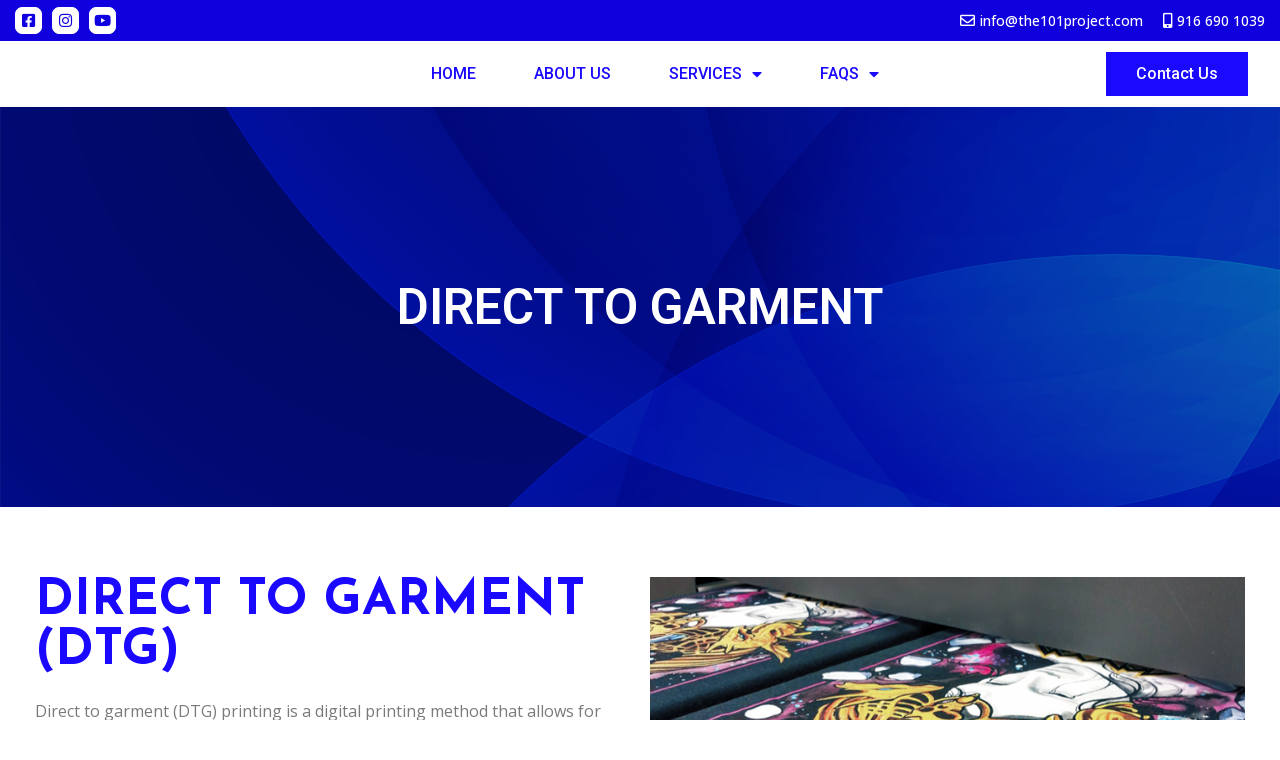

--- FILE ---
content_type: text/html; charset=UTF-8
request_url: https://www.the101project.com/direct-to-garment/
body_size: 60459
content:
<!DOCTYPE html>
<html class="html" lang="en-US">
<head>
	
	
	<meta charset="UTF-8">
	<link rel="profile" href="https://gmpg.org/xfn/11">

	<style id="jetpack-boost-critical-css">@charset "UTF-8";@media all{@charset "UTF-8";.wp-block-group{box-sizing:border-box}.wp-block-latest-posts{box-sizing:border-box}.wp-block-latest-posts.wp-block-latest-posts__list{list-style:none;padding-left:0}.wp-block-latest-posts.wp-block-latest-posts__list li{clear:both}ul{box-sizing:border-box}.wp-block-quote{box-sizing:border-box}.wp-block-quote{overflow-wrap:break-word}.wp-block-search__button{margin-left:10px;word-break:normal}:where(.wp-block-search__button){border:1px solid #ccc;padding:6px 10px}.wp-block-search__inside-wrapper{display:flex;flex:auto;flex-wrap:nowrap;max-width:100%}.wp-block-search__label{width:100%}.wp-block-search__input{-webkit-appearance:initial;appearance:none;border:1px solid #949494;flex-grow:1;margin-left:0;margin-right:0;min-width:3rem;padding:8px;text-decoration:unset!important}.screen-reader-text{clip:rect(1px,1px,1px,1px);word-wrap:normal!important;border:0;-webkit-clip-path:inset(50%);clip-path:inset(50%);height:1px;margin:-1px;overflow:hidden;padding:0;position:absolute;width:1px}html :where(img[class*=wp-image-]){height:auto;max-width:100%}.fa,.fab,.far,.fas{-moz-osx-font-smoothing:grayscale;-webkit-font-smoothing:antialiased;display:inline-block;font-style:normal;font-variant:normal;text-rendering:auto;line-height:1}.fa-angle-double-right:before{content:""}.fa-angle-right:before{content:""}.fa-angle-up:before{content:""}.fa-envelope:before{content:""}.fa-facebook-square:before{content:""}.fa-instagram:before{content:""}.fa-map-marker-alt:before{content:""}.fa-minus:before{content:""}.fa-mobile-alt:before{content:""}.fa-plus:before{content:""}.fa-youtube:before{content:""}@font-face{font-family:"Font Awesome 5 Brands";font-style:normal;font-weight:400;font-display:block}.fab{font-family:"Font Awesome 5 Brands"}@font-face{font-family:"Font Awesome 5 Free";font-style:normal;font-weight:400;font-display:block}.fab,.far{font-weight:400}@font-face{font-family:"Font Awesome 5 Free";font-style:normal;font-weight:900;font-display:block}.fa,.far,.fas{font-family:"Font Awesome 5 Free"}.fa,.fas{font-weight:900}@font-face{font-family:simple-line-icons;font-weight:400;font-style:normal;font-display:swap}.icon-bubble,.icon-clock,.icon-folder,.icon-user{font-family:simple-line-icons;speak:none;font-style:normal;font-weight:400;font-variant:normal;text-transform:none;line-height:1;-webkit-font-smoothing:antialiased;-moz-osx-font-smoothing:grayscale}.icon-user:before{content:""}.icon-clock:before{content:""}.icon-folder:before{content:""}.icon-bubble:before{content:""}a,article,aside,blockquote,body,div,form,h2,h3,header,html,i,iframe,img,label,li,nav,p,section,span,ul{margin:0;padding:0;border:0;outline:0;font-size:100%;font:inherit;vertical-align:baseline;font-family:inherit;font-size:100%;font-style:inherit;font-weight:inherit}article,aside,header,nav,section{display:block}html{font-size:62.5%;overflow-y:scroll;-webkit-text-size-adjust:100%;-ms-text-size-adjust:100%}*,:after,:before{-webkit-box-sizing:border-box;-moz-box-sizing:border-box;box-sizing:border-box}article,aside,header,main,nav,section{display:block}blockquote:after,blockquote:before{content:"";content:none}blockquote{quotes:none}a img{border:0}img{max-width:100%;height:auto}html{-ms-overflow-x:hidden;overflow-x:hidden}body{font-family:"Open Sans",sans-serif;font-size:14px;line-height:1.8;color:#4a4a4a;overflow-wrap:break-word;word-wrap:break-word}body{background-color:#fff}i{font-style:italic}.screen-reader-text{border:0;clip:rect(1px,1px,1px,1px);clip-path:inset(50%);height:1px;margin:-1px;font-size:14px!important;font-weight:400;overflow:hidden;padding:0;position:absolute!important;width:1px;word-wrap:normal!important}html{font-family:sans-serif;-ms-text-size-adjust:100%;-webkit-text-size-adjust:100%}body{margin:0}article,aside,header,main,nav,section{display:block}a{background-color:rgba(0,0,0,0)}img{border:0}button,input,textarea{color:inherit;font:inherit;margin:0}button{overflow:visible}button{text-transform:none}button{-webkit-appearance:button}input{line-height:normal}input[type=search]::-webkit-search-cancel-button{-webkit-appearance:none}textarea{overflow:auto}.container{width:1200px;max-width:90%;margin:0 auto}#wrap{position:relative}#main{position:relative}#main #content-wrap{padding-top:50px;padding-bottom:50px}.content-area{float:left;position:relative;width:72%;padding-right:30px;border-right-width:1px;border-style:solid;border-color:#f1f1f1}.widget-area{width:28%}.widget-area.sidebar-primary{float:right;padding-left:30px}@media only screen and (max-width:959px){.container{max-width:90%}.content-area{float:none!important;width:100%;margin-bottom:40px;border:0}body:not(.separate-layout) .content-area{padding:0!important}.widget-area.sidebar-primary{float:none!important;width:100%;padding:0!important;border:0}#main #content-wrap.container{width:auto!important}}@media only screen and (max-width:767px){#wrap{width:100%!important}.blog-entry{width:100%!important;margin-bottom:25px}}img{max-width:100%;height:auto;vertical-align:middle}img[class*=attachment-]{height:auto}iframe{width:100%;max-width:100%}.clr:after{content:"";display:block;visibility:hidden;clear:both;zoom:1;height:0}a{color:#333}a{text-decoration:none}.page:not(.elementor-page):not(.woocommerce-page) .entry a:not(.wp-block-button__link):not(.wp-block-file__button){text-underline-offset:3px;text-decoration:underline;text-decoration-skip-ink:all}h2,h3{font-weight:600;margin:0 0 20px;color:#333;line-height:1.4}h2{font-size:20px}h3{font-size:18px}p{margin:0 0 20px}.wp-block-quote{margin:1.5em auto;padding-left:20px;border-left-width:3px;border-style:solid;border-left-color:#13aff0}blockquote{font-style:italic;margin:20px 40px;padding-left:20px;border-left-width:3px;border-style:solid;border-left-color:#13aff0}blockquote:after,blockquote:before{content:""}ul{margin:15px 0 15px 20px}li ul{margin:0 0 0 25px}@media only screen and (max-width:480px){blockquote{margin:20px 0}}form input[type=email],form input[type=search],form input[type=text],form textarea{display:inline-block;min-height:40px;width:100%;font-size:14px;line-height:1.8;padding:6px 12px;vertical-align:middle;background-color:rgba(0,0,0,0);color:#333;border:1px solid #ddd;-webkit-border-radius:3px;-moz-border-radius:3px;-ms-border-radius:3px;border-radius:3px}input[type=email],input[type=search],input[type=text],textarea{-webkit-appearance:none}input[type=search]::-webkit-search-cancel-button,input[type=search]::-webkit-search-results-button{display:none}form textarea{min-height:150px;line-height:1.5;resize:vertical}form label{margin-bottom:3px}button[type=submit]{display:inline-block;font-family:inherit;background-color:#13aff0;color:#fff;font-size:12px;font-weight:600;text-transform:uppercase;margin:0;padding:14px 20px;border:0;text-align:center;letter-spacing:.1em;line-height:1}#site-header{position:relative;width:100%;background-color:#fff;border-bottom:1px solid #f1f1f1;z-index:100}.no-header-border #site-header{border-bottom:none}#blog-entries{padding-bottom:0}.blog-entry.post{position:relative}.blog-entry.post .thumbnail{position:relative}.blog-entry.post .thumbnail a:not(.mejs-volume-slider){display:inline-block;position:relative;width:100%}.blog-entry.post .thumbnail .overlay{position:absolute;top:0;left:0;width:100%;height:100%;background-color:rgba(0,0,0,.2);-moz-opacity:0;-webkit-opacity:0;opacity:0;text-align:center}.blog-entry.post .thumbnail img{width:100%}.blog-entry.post ul.meta{margin:0 0 12px}.blog-entry.post .blog-entry-header{margin-bottom:20px}.blog-entry.post .blog-entry-header .entry-title{font-size:24px;margin:0}.blog-entry.post .blog-entry-header .entry-title a{font-weight:600;letter-spacing:.6px}.blog-entry.post .blog-entry-summary{margin-bottom:20px}.blog-entry.post .blog-entry-summary p:last-child{margin-bottom:0}.blog-entry.large-entry{border-bottom:1px solid #f1f1f1;margin-bottom:30px;padding-bottom:30px}.blog-entry.large-entry .thumbnail{margin-bottom:20px}.blog-entry.large-entry .blog-entry-readmore a{display:inline-block;font-size:11px;line-height:1;border:1px solid #ddd;padding:10px 16px;-webkit-border-radius:2px;-moz-border-radius:2px;-ms-border-radius:2px;border-radius:2px;text-transform:capitalize;letter-spacing:1px}.blog-entry.large-entry .blog-entry-readmore a i{margin-left:8px}ul.meta{display:flex;flex-wrap:wrap;justify-content:flex-start;color:#4a4a4a;font-size:14px;line-height:1.3;margin:0 0 20px;padding:0 0 10px;list-style:none}ul.meta li{line-height:1.5;align-self:flex-end;flex-wrap:nowrap;padding-bottom:5px}ul.meta li:after{padding:0 6px;font-weight:700}ul.meta li:last-child:after{display:none;padding:0}ul.meta li a{color:#4a4a4a}ul.meta li i{padding-right:6px;font-size:17px}ul.obem-default li:after{content:"-"}.widget-area{font-size:13px}.sidebar-box{margin-bottom:40px}.sidebar-box ul{margin:0;padding:0;list-style:none}#scroll-top{display:none;opacity:0;position:fixed;right:20px;bottom:20px;width:40px;height:40px;line-height:40px;background-color:rgba(0,0,0,.4);color:#fff;font-size:18px;-webkit-border-radius:2px;-moz-border-radius:2px;-ms-border-radius:2px;border-radius:2px;text-align:center;z-index:100;-webkit-box-sizing:content-box;-moz-box-sizing:content-box;box-sizing:content-box}@media only screen and (max-width:480px){#scroll-top{right:10px;bottom:10px;width:26px;height:26px;line-height:24px;font-size:14px}}@font-face{font-family:eicons;font-weight:400;font-style:normal}[class*=" eicon-"]{display:inline-block;font-family:eicons;font-size:inherit;font-weight:400;font-style:normal;font-variant:normal;line-height:1;text-rendering:auto;-webkit-font-smoothing:antialiased;-moz-osx-font-smoothing:grayscale}.eicon-menu-bar:before{content:""}.eicon-close:before{content:""}.elementor-screen-only,.screen-reader-text{position:absolute;top:-10000em;width:1px;height:1px;margin:-1px;padding:0;overflow:hidden;clip:rect(0,0,0,0);border:0}.elementor-clearfix:after{content:"";display:block;clear:both;width:0;height:0}.elementor *,.elementor :after,.elementor :before{box-sizing:border-box}.elementor a{box-shadow:none;text-decoration:none}.elementor img{height:auto;max-width:100%;border:none;border-radius:0;box-shadow:none}.elementor iframe{max-width:100%;width:100%;margin:0;line-height:1;border:none}.elementor .elementor-background-overlay{height:100%;width:100%;top:0;left:0;position:absolute}.elementor-element{--flex-direction:initial;--flex-wrap:initial;--justify-content:initial;--align-items:initial;--align-content:initial;--gap:initial;--flex-basis:initial;--flex-grow:initial;--flex-shrink:initial;--order:initial;--align-self:initial;flex-basis:var(--flex-basis);flex-grow:var(--flex-grow);flex-shrink:var(--flex-shrink);order:var(--order);align-self:var(--align-self)}.elementor-element:where(.e-con-full,.elementor-widget){flex-direction:var(--flex-direction);flex-wrap:var(--flex-wrap);justify-content:var(--justify-content);align-items:var(--align-items);align-content:var(--align-content);gap:var(--gap)}.elementor-invisible{visibility:hidden}.elementor-align-center{text-align:center}.elementor-align-center .elementor-button{width:auto}.elementor-align-right{text-align:right}@media (max-width:767px){.elementor-mobile-align-right{text-align:right}.elementor-mobile-align-right .elementor-button{width:auto}}.elementor-section{position:relative}.elementor-section .elementor-container{display:flex;margin-right:auto;margin-left:auto;position:relative}@media (max-width:1024px){.elementor-section .elementor-container{flex-wrap:wrap}}.elementor-section.elementor-section-boxed>.elementor-container{max-width:1140px}.elementor-section.elementor-section-stretched{position:relative;width:100%}.elementor-section.elementor-section-items-middle>.elementor-container{align-items:center}.elementor-widget-wrap{position:relative;width:100%;flex-wrap:wrap;align-content:flex-start}.elementor:not(.elementor-bc-flex-widget) .elementor-widget-wrap{display:flex}.elementor-widget-wrap>.elementor-element{width:100%}.elementor-widget{position:relative}.elementor-widget:not(:last-child){margin-bottom:20px}.elementor-column{position:relative;min-height:1px;display:flex}.elementor-column-gap-default>.elementor-column>.elementor-element-populated{padding:10px}@media (min-width:768px){.elementor-column.elementor-col-33{width:33.333%}.elementor-column.elementor-col-50{width:50%}.elementor-column.elementor-col-100{width:100%}}@media (max-width:767px){.elementor-column{width:100%}}ul.elementor-icon-list-items.elementor-inline-items{display:flex;flex-wrap:wrap}ul.elementor-icon-list-items.elementor-inline-items .elementor-inline-item{word-break:break-word}.elementor-grid{display:grid;grid-column-gap:var(--grid-column-gap);grid-row-gap:var(--grid-row-gap)}.elementor-grid .elementor-grid-item{min-width:0}.elementor-grid-0 .elementor-grid{display:inline-block;width:100%;word-spacing:var(--grid-column-gap);margin-bottom:calc(-1*var(--grid-row-gap))}.elementor-grid-0 .elementor-grid .elementor-grid-item{display:inline-block;margin-bottom:var(--grid-row-gap);word-break:break-word}.elementor-form-fields-wrapper{display:flex;flex-wrap:wrap}.elementor-field-group{flex-wrap:wrap;align-items:center}.elementor-field-group.elementor-field-type-submit{align-items:flex-end}.elementor-field-group .elementor-field-textual{width:100%;max-width:100%;border:1px solid #69727d;background-color:transparent;color:#1f2124;vertical-align:middle;flex-grow:1}.elementor-field-group .elementor-field-textual::-moz-placeholder{color:inherit;font-family:inherit;opacity:.6}.elementor-field-group .elementor-field-textual::placeholder{color:inherit;font-family:inherit;opacity:.6}.elementor-field-textual{line-height:1.4;font-size:15px;min-height:40px;padding:5px 14px;border-radius:3px}.elementor-field-textual.elementor-size-md{font-size:16px;min-height:47px;padding:6px 16px;border-radius:4px}.elementor-button-align-start .e-form__buttons,.elementor-button-align-start .elementor-field-type-submit{justify-content:flex-start}.elementor-button-align-start .elementor-field-type-submit:not(.e-form__buttons__wrapper) .elementor-button{flex-basis:auto}.elementor-form .elementor-button{padding-top:0;padding-bottom:0;border:none}.elementor-form .elementor-button.elementor-size-md{min-height:47px}.elementor-button{display:inline-block;line-height:1;background-color:#69727d;font-size:15px;padding:12px 24px;border-radius:3px;color:#fff;fill:#fff;text-align:center}.elementor-button-content-wrapper{display:flex;justify-content:center}.elementor-button-text{flex-grow:1;order:10;display:inline-block}.elementor-button.elementor-size-md{font-size:16px;padding:15px 30px;border-radius:4px}.elementor-button span{text-decoration:inherit}.elementor-tab-title a{color:inherit}.elementor-icon{display:inline-block;line-height:1;color:#69727d;font-size:50px;text-align:center}.elementor-icon i{width:1em;height:1em;position:relative;display:block}.elementor-icon i:before{position:absolute;left:50%;transform:translateX(-50%)}.elementor .elementor-element ul.elementor-icon-list-items{padding:0}.elementor-kit-10{--e-global-color-primary:#6EC1E4;--e-global-color-secondary:#54595F;--e-global-color-text:#7A7A7A;--e-global-color-accent:#61CE70;--e-global-color-113354c:#1C08FF;--e-global-typography-primary-font-family:"Roboto";--e-global-typography-primary-font-weight:600;--e-global-typography-text-font-family:"Roboto";--e-global-typography-text-font-weight:400;--e-global-typography-accent-font-family:"Roboto";--e-global-typography-accent-font-weight:500}.elementor-section.elementor-section-boxed>.elementor-container{max-width:1140px}.elementor-widget:not(:last-child){margin-block-end:20px}@media (max-width:1024px){.elementor-section.elementor-section-boxed>.elementor-container{max-width:1024px}}@media (max-width:767px){.elementor-section.elementor-section-boxed>.elementor-container{max-width:767px}}.elementor-location-footer:before,.elementor-location-header:before{content:"";display:table;clear:both}.elementor-widget-heading .elementor-heading-title{color:var(--e-global-color-primary);font-family:var(--e-global-typography-primary-font-family),Sans-serif;font-weight:var(--e-global-typography-primary-font-weight)}.elementor-widget-text-editor{color:var(--e-global-color-text);font-family:var(--e-global-typography-text-font-family),Sans-serif;font-weight:var(--e-global-typography-text-font-weight)}.elementor-widget-button .elementor-button{font-family:var(--e-global-typography-accent-font-family),Sans-serif;font-weight:var(--e-global-typography-accent-font-weight);background-color:var(--e-global-color-accent)}.elementor-widget-icon-list .elementor-icon-list-item:not(:last-child):after{border-color:var(--e-global-color-text)}.elementor-widget-icon-list .elementor-icon-list-icon i{color:var(--e-global-color-primary)}.elementor-widget-icon-list .elementor-icon-list-item>.elementor-icon-list-text,.elementor-widget-icon-list .elementor-icon-list-item>a{font-family:var(--e-global-typography-text-font-family),Sans-serif;font-weight:var(--e-global-typography-text-font-weight)}.elementor-widget-icon-list .elementor-icon-list-text{color:var(--e-global-color-secondary)}.elementor-widget-accordion .elementor-accordion-icon,.elementor-widget-accordion .elementor-accordion-title{color:var(--e-global-color-primary)}.elementor-widget-accordion .elementor-accordion-title{font-family:var(--e-global-typography-primary-font-family),Sans-serif;font-weight:var(--e-global-typography-primary-font-weight)}.elementor-widget-accordion .elementor-tab-content{color:var(--e-global-color-text);font-family:var(--e-global-typography-text-font-family),Sans-serif;font-weight:var(--e-global-typography-text-font-weight)}.elementor-widget-form .elementor-field-group>label{color:var(--e-global-color-text)}.elementor-widget-form .elementor-field-group>label{font-family:var(--e-global-typography-text-font-family),Sans-serif;font-weight:var(--e-global-typography-text-font-weight)}.elementor-widget-form .elementor-field-group .elementor-field{color:var(--e-global-color-text)}.elementor-widget-form .elementor-field-group .elementor-field{font-family:var(--e-global-typography-text-font-family),Sans-serif;font-weight:var(--e-global-typography-text-font-weight)}.elementor-widget-form .elementor-button{font-family:var(--e-global-typography-accent-font-family),Sans-serif;font-weight:var(--e-global-typography-accent-font-weight)}.elementor-widget-form .elementor-button[type=submit]{background-color:var(--e-global-color-accent)}.elementor-widget-form{--e-form-steps-indicator-inactive-primary-color:var(--e-global-color-text);--e-form-steps-indicator-active-primary-color:var(--e-global-color-accent);--e-form-steps-indicator-completed-primary-color:var(--e-global-color-accent);--e-form-steps-indicator-progress-color:var(--e-global-color-accent);--e-form-steps-indicator-progress-background-color:var(--e-global-color-text);--e-form-steps-indicator-progress-meter-color:var(--e-global-color-text)}.elementor-widget-nav-menu .elementor-nav-menu .elementor-item{font-family:var(--e-global-typography-primary-font-family),Sans-serif;font-weight:var(--e-global-typography-primary-font-weight)}.elementor-widget-nav-menu .elementor-nav-menu--main .elementor-item{color:var(--e-global-color-text);fill:var(--e-global-color-text)}.elementor-widget-nav-menu .elementor-nav-menu--main .elementor-item.elementor-item-active{color:var(--e-global-color-accent);fill:var(--e-global-color-accent)}.elementor-widget-nav-menu .elementor-nav-menu--main:not(.e--pointer-framed) .elementor-item:after,.elementor-widget-nav-menu .elementor-nav-menu--main:not(.e--pointer-framed) .elementor-item:before{background-color:var(--e-global-color-accent)}.elementor-widget-nav-menu{--e-nav-menu-divider-color:var(--e-global-color-text)}.elementor-widget-nav-menu .elementor-nav-menu--dropdown .elementor-item,.elementor-widget-nav-menu .elementor-nav-menu--dropdown .elementor-sub-item{font-family:var(--e-global-typography-accent-font-family),Sans-serif;font-weight:var(--e-global-typography-accent-font-weight)}.elementor-413 .elementor-element.elementor-element-c863dc5>.elementor-container{max-width:1250px;min-height:400px}.elementor-413 .elementor-element.elementor-element-c863dc5:not(.elementor-motion-effects-element-type-background){background-image:url(https://i0.wp.com/www.the101project.com/wp-content/uploads/2023/05/t101PBackground.png?fit=2250%2C1266&ssl=1);background-position:center center;background-repeat:no-repeat;background-size:cover}.elementor-413 .elementor-element.elementor-element-c863dc5>.elementor-background-overlay{background-color:#000;opacity:.3}.elementor-413 .elementor-element.elementor-element-5ac0f25{text-align:center}.elementor-413 .elementor-element.elementor-element-5ac0f25 .elementor-heading-title{color:#fff;font-family:Roboto,Sans-serif;font-size:50px;font-weight:600;text-transform:uppercase}.elementor-413 .elementor-element.elementor-element-b95cda2>.elementor-container{max-width:1250px}.elementor-413 .elementor-element.elementor-element-b95cda2:not(.elementor-motion-effects-element-type-background){background-color:#f8f8f8}.elementor-413 .elementor-element.elementor-element-b95cda2{padding:50px 0 50px 0}.elementor-413 .elementor-element.elementor-element-ef28d8c{text-align:left}.elementor-413 .elementor-element.elementor-element-ef28d8c .elementor-heading-title{color:#1a08ff;font-family:"Josefin Sans",Sans-serif;font-size:35px;font-weight:700;text-transform:uppercase}.elementor-413 .elementor-element.elementor-element-42977a5 .elementor-tab-title{background-color:#4739ff;padding:20px 20px 20px 20px}.elementor-413 .elementor-element.elementor-element-42977a5 .elementor-accordion-icon,.elementor-413 .elementor-element.elementor-element-42977a5 .elementor-accordion-title{color:#fff}.elementor-413 .elementor-element.elementor-element-42977a5 .elementor-accordion-title{font-family:"Open Sans",Sans-serif;font-size:16px;font-weight:600}.elementor-413 .elementor-element.elementor-element-42977a5 .elementor-tab-content{font-family:"Open Sans",Sans-serif;font-size:15px;font-weight:400}@media (max-width:1024px) and (min-width:768px){.elementor-413 .elementor-element.elementor-element-86aa3f9{width:100%}}@media (max-width:1024px){.elementor-413 .elementor-element.elementor-element-c863dc5>.elementor-container{min-height:298px}}@media (max-width:767px){.elementor-413 .elementor-element.elementor-element-c863dc5>.elementor-container{min-height:179px}.elementor-413 .elementor-element.elementor-element-5ac0f25 .elementor-heading-title{font-size:35px}}.elementor-25 .elementor-element.elementor-element-9d42445>.elementor-container{max-width:1250px}.elementor-25 .elementor-element.elementor-element-9d42445:not(.elementor-motion-effects-element-type-background){background-color:#0f00dd}.elementor-25 .elementor-element.elementor-element-9d42445{padding:7px 0 7px 0}.elementor-25 .elementor-element.elementor-element-acbf59d>.elementor-element-populated{padding:0}.elementor-25 .elementor-element.elementor-element-3aef467{--grid-template-columns:repeat(0,auto);--icon-size:15px;--grid-column-gap:10px;--grid-row-gap:0px}.elementor-25 .elementor-element.elementor-element-3aef467 .elementor-widget-container{text-align:left}.elementor-25 .elementor-element.elementor-element-3aef467 .elementor-social-icon{background-color:#fff;--icon-padding:0.4em;border-style:solid;border-width:1px 1px 1px 1px;border-color:#fff}.elementor-25 .elementor-element.elementor-element-3aef467 .elementor-social-icon i{color:#1001e0}.elementor-25 .elementor-element.elementor-element-3aef467 .elementor-icon{border-radius:7px 7px 7px 7px}.elementor-25 .elementor-element.elementor-element-bb0c2be.elementor-column.elementor-element[data-element_type=column]>.elementor-widget-wrap.elementor-element-populated{align-content:center;align-items:center}.elementor-25 .elementor-element.elementor-element-bb0c2be>.elementor-element-populated{padding:0}.elementor-25 .elementor-element.elementor-element-804fa4c .elementor-icon-list-items.elementor-inline-items .elementor-icon-list-item{margin-right:calc(10px/2);margin-left:calc(10px/2)}.elementor-25 .elementor-element.elementor-element-804fa4c .elementor-icon-list-items.elementor-inline-items{margin-right:calc(-10px/2);margin-left:calc(-10px/2)}body:not(.rtl) .elementor-25 .elementor-element.elementor-element-804fa4c .elementor-icon-list-items.elementor-inline-items .elementor-icon-list-item:after{right:calc(-10px/2)}.elementor-25 .elementor-element.elementor-element-804fa4c .elementor-icon-list-icon i{color:#fff}.elementor-25 .elementor-element.elementor-element-804fa4c{--e-icon-list-icon-size:15px;--icon-vertical-offset:0px}.elementor-25 .elementor-element.elementor-element-804fa4c .elementor-icon-list-item>a{font-family:"Open Sans",Sans-serif;font-size:14px;font-weight:500}.elementor-25 .elementor-element.elementor-element-804fa4c .elementor-icon-list-text{color:#fff}.elementor-25 .elementor-element.elementor-element-4ce6101>.elementor-container{max-width:1250px}.elementor-25 .elementor-element.elementor-element-a4e76c4.elementor-column.elementor-element[data-element_type=column]>.elementor-widget-wrap.elementor-element-populated{align-content:center;align-items:center}.elementor-25 .elementor-element.elementor-element-a4e76c4>.elementor-element-populated{margin:0 0 0 25px}.elementor-25 .elementor-element.elementor-element-990eade .elementor-menu-toggle{margin-left:auto;background-color:#1a08ff}.elementor-25 .elementor-element.elementor-element-990eade .elementor-nav-menu .elementor-item{font-family:Roboto,Sans-serif;font-size:16px;font-weight:500;text-transform:uppercase}.elementor-25 .elementor-element.elementor-element-990eade .elementor-nav-menu--main .elementor-item{color:#1a08ff;fill:#1A08FF;padding-left:29px;padding-right:29px}.elementor-25 .elementor-element.elementor-element-990eade .elementor-nav-menu--main .elementor-item.elementor-item-active{color:#fff}.elementor-25 .elementor-element.elementor-element-990eade .elementor-nav-menu--main:not(.e--pointer-framed) .elementor-item:after,.elementor-25 .elementor-element.elementor-element-990eade .elementor-nav-menu--main:not(.e--pointer-framed) .elementor-item:before{background-color:#1a08ff}.elementor-25 .elementor-element.elementor-element-990eade .elementor-nav-menu--main:not(.e--pointer-framed) .elementor-item.elementor-item-active:after,.elementor-25 .elementor-element.elementor-element-990eade .elementor-nav-menu--main:not(.e--pointer-framed) .elementor-item.elementor-item-active:before{background-color:#1a08ff}.elementor-25 .elementor-element.elementor-element-990eade .elementor-nav-menu--dropdown a.elementor-item-active{background-color:#1a08ff}.elementor-25 .elementor-element.elementor-element-990eade .elementor-nav-menu--dropdown a.elementor-item-active{background-color:#1a08ff}.elementor-25 .elementor-element.elementor-element-990eade div.elementor-menu-toggle{color:#fff}.elementor-25 .elementor-element.elementor-element-9bdf342.elementor-column.elementor-element[data-element_type=column]>.elementor-widget-wrap.elementor-element-populated{align-content:center;align-items:center}.elementor-25 .elementor-element.elementor-element-797d448 .elementor-button{font-family:Roboto,Sans-serif;font-size:16px;font-weight:500;fill:#FFFFFF;color:#fff;background-color:#1a08ff;border-radius:0 0 0 0;padding:14px 30px 14px 30px}@media (max-width:1024px){.elementor-25 .elementor-element.elementor-element-990eade .elementor-nav-menu--dropdown a{padding-top:12px;padding-bottom:12px}.elementor-25 .elementor-element.elementor-element-990eade{--nav-menu-icon-size:25px}}@media (min-width:768px){.elementor-25 .elementor-element.elementor-element-b2b09e0{width:14%}.elementor-25 .elementor-element.elementor-element-a4e76c4{width:72.331%}.elementor-25 .elementor-element.elementor-element-9bdf342{width:13.333%}}@media (max-width:1024px) and (min-width:768px){.elementor-25 .elementor-element.elementor-element-b2b09e0{width:24%}.elementor-25 .elementor-element.elementor-element-a4e76c4{width:54%}.elementor-25 .elementor-element.elementor-element-9bdf342{width:22%}}@media (max-width:767px){.elementor-25 .elementor-element.elementor-element-b2b09e0{width:100%}.elementor-25 .elementor-element.elementor-element-a4e76c4{width:17%}.elementor-25 .elementor-element.elementor-element-9bdf342{width:81%}}.elementor-27 .elementor-element.elementor-element-76133f3>.elementor-container{max-width:1250px}.elementor-27 .elementor-element.elementor-element-76133f3:not(.elementor-motion-effects-element-type-background){background-color:#f4f4f4;background-image:url(https://i0.wp.com/www.the101project.com/wp-content/uploads/2023/05/t101PBackground.png?fit=2250%2C1266&ssl=1);background-position:center center;background-repeat:no-repeat;background-size:cover}.elementor-27 .elementor-element.elementor-element-76133f3>.elementor-background-overlay{opacity:.5}.elementor-27 .elementor-element.elementor-element-76133f3{padding:80px 0 15px 0}.elementor-27 .elementor-element.elementor-element-96f562d>.elementor-element-populated{padding:0}.elementor-27 .elementor-element.elementor-element-70646cc>.elementor-container{max-width:1250px}.elementor-27 .elementor-element.elementor-element-2dd0eee{text-align:left}.elementor-27 .elementor-element.elementor-element-2ac2c03{text-align:left}.elementor-27 .elementor-element.elementor-element-2ac2c03 .elementor-heading-title{color:#fff;font-family:"Josefin Sans",Sans-serif;font-size:20px;font-weight:700}.elementor-27 .elementor-element.elementor-element-2ac2c03>.elementor-widget-container{margin:14px 0 0 0}.elementor-27 .elementor-element.elementor-element-e126e13{--grid-template-columns:repeat(0,auto);--icon-size:19px;--grid-column-gap:10px;--grid-row-gap:0px}.elementor-27 .elementor-element.elementor-element-e126e13 .elementor-widget-container{text-align:left}.elementor-27 .elementor-element.elementor-element-e126e13 .elementor-social-icon{background-color:#fff;--icon-padding:0.7em;border-style:solid;border-width:1px 1px 1px 1px;border-color:#fff}.elementor-27 .elementor-element.elementor-element-e126e13 .elementor-social-icon i{color:#1001e0}.elementor-27 .elementor-element.elementor-element-e126e13 .elementor-icon{border-radius:7px 7px 7px 7px}.elementor-27 .elementor-element.elementor-element-38fb888{text-align:left}.elementor-27 .elementor-element.elementor-element-38fb888 .elementor-heading-title{color:#fff;font-family:"Josefin Sans",Sans-serif;font-size:25px;font-weight:700}.elementor-27 .elementor-element.elementor-element-d2b4cae .elementor-icon-list-items:not(.elementor-inline-items) .elementor-icon-list-item:not(:last-child){padding-bottom:calc(10px/2)}.elementor-27 .elementor-element.elementor-element-d2b4cae .elementor-icon-list-items:not(.elementor-inline-items) .elementor-icon-list-item:not(:first-child){margin-top:calc(10px/2)}.elementor-27 .elementor-element.elementor-element-d2b4cae .elementor-icon-list-icon i{color:#fff}.elementor-27 .elementor-element.elementor-element-d2b4cae{--e-icon-list-icon-size:17px;--icon-vertical-offset:0px}.elementor-27 .elementor-element.elementor-element-d2b4cae .elementor-icon-list-item>.elementor-icon-list-text,.elementor-27 .elementor-element.elementor-element-d2b4cae .elementor-icon-list-item>a{font-family:"Open Sans",Sans-serif;font-size:16px;font-weight:500}.elementor-27 .elementor-element.elementor-element-d2b4cae .elementor-icon-list-text{color:#fff}.elementor-27 .elementor-element.elementor-element-1a565d0{text-align:left}.elementor-27 .elementor-element.elementor-element-1a565d0 .elementor-heading-title{color:#fff;font-family:"Josefin Sans",Sans-serif;font-size:25px;font-weight:700}.elementor-27 .elementor-element.elementor-element-6d973a8 .elementor-icon-list-items:not(.elementor-inline-items) .elementor-icon-list-item:not(:last-child){padding-bottom:calc(10px/2)}.elementor-27 .elementor-element.elementor-element-6d973a8 .elementor-icon-list-items:not(.elementor-inline-items) .elementor-icon-list-item:not(:first-child){margin-top:calc(10px/2)}.elementor-27 .elementor-element.elementor-element-6d973a8 .elementor-icon-list-icon i{color:#fff}.elementor-27 .elementor-element.elementor-element-6d973a8{--e-icon-list-icon-size:17px;--icon-vertical-offset:0px}.elementor-27 .elementor-element.elementor-element-6d973a8 .elementor-icon-list-item>.elementor-icon-list-text,.elementor-27 .elementor-element.elementor-element-6d973a8 .elementor-icon-list-item>a{font-family:"Open Sans",Sans-serif;font-size:16px;font-weight:500}.elementor-27 .elementor-element.elementor-element-6d973a8 .elementor-icon-list-text{color:#fff}.elementor-27 .elementor-element.elementor-element-8a41a48>.elementor-container{max-width:1250px}.elementor-27 .elementor-element.elementor-element-8a41a48{border-style:solid;border-width:1px 0 0 0;border-color:#fff;margin-top:31px;margin-bottom:0;padding:16px 0 0 0}.elementor-27 .elementor-element.elementor-element-46397ec{text-align:center;color:#fff;font-family:Montserrat,Sans-serif;font-size:18px;font-weight:400}@media (max-width:767px){.elementor-27 .elementor-element.elementor-element-76133f3{padding:80px 20px 15px 20px}}.fa,.fab,.far,.fas{-moz-osx-font-smoothing:grayscale;-webkit-font-smoothing:antialiased;display:inline-block;font-style:normal;font-variant:normal;text-rendering:auto;line-height:1}.fa-angle-double-right:before{content:""}.fa-angle-right:before{content:""}.fa-angle-up:before{content:""}.fa-envelope:before{content:""}.fa-facebook-square:before{content:""}.fa-instagram:before{content:""}.fa-map-marker-alt:before{content:""}.fa-minus:before{content:""}.fa-mobile-alt:before{content:""}.fa-plus:before{content:""}.fa-youtube:before{content:""}@font-face{font-family:"Font Awesome 5 Free";font-style:normal;font-weight:900;font-display:block}.fa,.fas{font-family:"Font Awesome 5 Free";font-weight:900}@font-face{font-family:"Font Awesome 5 Brands";font-style:normal;font-weight:400;font-display:block}.fab{font-family:"Font Awesome 5 Brands";font-weight:400}@font-face{font-family:"Font Awesome 5 Free";font-style:normal;font-weight:400;font-display:block}.far{font-family:"Font Awesome 5 Free";font-weight:400}.screen-reader-text{clip:rect(1px,1px,1px,1px);word-wrap:normal!important;border:0;-webkit-clip-path:inset(50%);clip-path:inset(50%);height:1px;margin:-1px;overflow:hidden;padding:0;position:absolute!important;width:1px}}.elementor-item:after,.elementor-item:before{display:block;position:absolute}.elementor-item:not(:hover):not(:focus):not(.elementor-item-active):not(.highlighted):after,.elementor-item:not(:hover):not(:focus):not(.elementor-item-active):not(.highlighted):before{opacity:0}.elementor-item-active:after,.elementor-item-active:before{transform:scale(1)}.e--pointer-background .elementor-item:after,.e--pointer-background .elementor-item:before{content:""}.e--pointer-background .elementor-item:before{top:0;left:0;right:0;bottom:0;background:#55595c;z-index:-1}.e--pointer-background .elementor-item-active{color:#fff}.elementor-nav-menu--main .elementor-nav-menu a{padding:13px 20px}.elementor-nav-menu--main .elementor-nav-menu ul{position:absolute;width:12em;border-width:0;border-style:solid;padding:0}.elementor-nav-menu--layout-horizontal{display:flex}.elementor-nav-menu--layout-horizontal .elementor-nav-menu{display:flex;flex-wrap:wrap}.elementor-nav-menu--layout-horizontal .elementor-nav-menu a{white-space:nowrap;flex-grow:1}.elementor-nav-menu--layout-horizontal .elementor-nav-menu>li{display:flex}.elementor-nav-menu--layout-horizontal .elementor-nav-menu>li ul{top:100%!important}.elementor-nav-menu--layout-horizontal .elementor-nav-menu>li:not(:first-child)>a{-webkit-margin-start:var(--e-nav-menu-horizontal-menu-item-margin);margin-inline-start:var(--e-nav-menu-horizontal-menu-item-margin)}.elementor-nav-menu--layout-horizontal .elementor-nav-menu>li:not(:first-child)>ul{left:var(--e-nav-menu-horizontal-menu-item-margin)!important}.elementor-nav-menu--layout-horizontal .elementor-nav-menu>li:not(:last-child)>a{-webkit-margin-end:var(--e-nav-menu-horizontal-menu-item-margin);margin-inline-end:var(--e-nav-menu-horizontal-menu-item-margin)}.elementor-nav-menu--layout-horizontal .elementor-nav-menu>li:not(:last-child):after{content:var(--e-nav-menu-divider-content,none);height:var(--e-nav-menu-divider-height,35%);border-left:var(--e-nav-menu-divider-width,2px) var(--e-nav-menu-divider-style,solid) var(--e-nav-menu-divider-color,#000);border-bottom-color:var(--e-nav-menu-divider-color,#000);border-right-color:var(--e-nav-menu-divider-color,#000);border-top-color:var(--e-nav-menu-divider-color,#000);align-self:center}.elementor-nav-menu__align-center .elementor-nav-menu{margin-left:auto;margin-right:auto;justify-content:center}.elementor-widget-nav-menu .elementor-widget-container{display:flex;flex-direction:column}.elementor-nav-menu{position:relative;z-index:2}.elementor-nav-menu:after{content:" ";display:block;height:0;font:0/0 serif;clear:both;visibility:hidden;overflow:hidden}.elementor-nav-menu,.elementor-nav-menu li,.elementor-nav-menu ul{display:block;list-style:none;margin:0;padding:0;line-height:normal}.elementor-nav-menu ul{display:none}.elementor-nav-menu a,.elementor-nav-menu li{position:relative}.elementor-nav-menu li{border-width:0}.elementor-nav-menu a{display:flex;align-items:center}.elementor-nav-menu a{padding:10px 20px;line-height:20px}.elementor-nav-menu--dropdown .elementor-item.elementor-item-active,.elementor-sub-item.elementor-item-active{background-color:#55595c;color:#fff}.elementor-menu-toggle{display:flex;align-items:center;justify-content:center;font-size:var(--nav-menu-icon-size,22px);padding:.25em;border:0 solid;border-radius:3px;background-color:rgba(0,0,0,.05);color:#494c4f}.elementor-menu-toggle:not(.elementor-active) .elementor-menu-toggle__icon--close{display:none}.elementor-nav-menu--dropdown{background-color:#fff;font-size:13px}.elementor-nav-menu--dropdown.elementor-nav-menu__container{margin-top:10px;transform-origin:top;overflow-y:auto;overflow-x:hidden}.elementor-nav-menu--dropdown.elementor-nav-menu__container .elementor-sub-item{font-size:.85em}.elementor-nav-menu--dropdown a{color:#494c4f}ul.elementor-nav-menu--dropdown a{text-shadow:none;border-left:8px solid transparent}.elementor-nav-menu--toggle .elementor-menu-toggle:not(.elementor-active)+.elementor-nav-menu__container{transform:scaleY(0);max-height:0;overflow:hidden}.elementor-nav-menu--stretch .elementor-nav-menu__container.elementor-nav-menu--dropdown{position:absolute;z-index:9997}@media (max-width:1024px){.elementor-nav-menu--dropdown-tablet .elementor-nav-menu--main{display:none}}@media (min-width:1025px){.elementor-nav-menu--dropdown-tablet .elementor-menu-toggle,.elementor-nav-menu--dropdown-tablet .elementor-nav-menu--dropdown{display:none}.elementor-nav-menu--dropdown-tablet nav.elementor-nav-menu--dropdown.elementor-nav-menu__container{overflow-y:hidden}}.elementor-widget.elementor-icon-list--layout-inline .elementor-widget-container{overflow:hidden}.elementor-widget .elementor-icon-list-items.elementor-inline-items{margin-right:-8px;margin-left:-8px}.elementor-widget .elementor-icon-list-items.elementor-inline-items .elementor-icon-list-item{margin-right:8px;margin-left:8px}.elementor-widget .elementor-icon-list-items.elementor-inline-items .elementor-icon-list-item:after{width:auto;left:auto;right:auto;position:relative;height:100%;border-top:0;border-bottom:0;border-right:0;border-left-width:1px;border-style:solid;right:-8px}.elementor-widget .elementor-icon-list-items{list-style-type:none;margin:0;padding:0}.elementor-widget .elementor-icon-list-item{margin:0;padding:0;position:relative}.elementor-widget .elementor-icon-list-item:after{position:absolute;bottom:0;width:100%}.elementor-widget .elementor-icon-list-item,.elementor-widget .elementor-icon-list-item a{display:flex;font-size:inherit;align-items:var(--icon-vertical-align,center)}.elementor-widget .elementor-icon-list-icon+.elementor-icon-list-text{align-self:center;padding-left:5px}.elementor-widget .elementor-icon-list-icon{display:flex;position:relative;top:var(--icon-vertical-offset,initial)}.elementor-widget .elementor-icon-list-icon i{width:1.25em;font-size:var(--e-icon-list-icon-size)}.elementor-widget.elementor-widget-icon-list .elementor-icon-list-icon{text-align:var(--e-icon-list-icon-align)}.elementor-widget.elementor-list-item-link-full_width a{width:100%}.elementor-widget.elementor-align-right .elementor-icon-list-item,.elementor-widget.elementor-align-right .elementor-icon-list-item a{justify-content:flex-end;text-align:right}.elementor-widget.elementor-align-right .elementor-icon-list-items{justify-content:flex-end}.elementor-widget:not(.elementor-align-right) .elementor-icon-list-item:after{left:0}.elementor-widget:not(.elementor-align-left) .elementor-icon-list-item:after{right:0}@media (min-width:-1){.elementor-widget:not(.elementor-widescreen-align-right) .elementor-icon-list-item:after{left:0}.elementor-widget:not(.elementor-widescreen-align-left) .elementor-icon-list-item:after{right:0}}@media (max-width:-1){.elementor-widget:not(.elementor-laptop-align-right) .elementor-icon-list-item:after{left:0}.elementor-widget:not(.elementor-laptop-align-left) .elementor-icon-list-item:after{right:0}}@media (max-width:-1){.elementor-widget:not(.elementor-tablet_extra-align-right) .elementor-icon-list-item:after{left:0}.elementor-widget:not(.elementor-tablet_extra-align-left) .elementor-icon-list-item:after{right:0}}@media (max-width:1024px){.elementor-widget:not(.elementor-tablet-align-right) .elementor-icon-list-item:after{left:0}.elementor-widget:not(.elementor-tablet-align-left) .elementor-icon-list-item:after{right:0}}@media (max-width:-1){.elementor-widget:not(.elementor-mobile_extra-align-right) .elementor-icon-list-item:after{left:0}.elementor-widget:not(.elementor-mobile_extra-align-left) .elementor-icon-list-item:after{right:0}}@media (max-width:767px){.elementor-widget:not(.elementor-mobile-align-right) .elementor-icon-list-item:after{left:0}.elementor-widget:not(.elementor-mobile-align-left) .elementor-icon-list-item:after{right:0}}@media all{@charset "UTF-8";[role=region]{position:relative}#marketgoo-app-modal{display:none;position:absolute;top:0}}@media all{@charset "UTF-8";.wp-block-group{box-sizing:border-box}.wp-block-latest-posts{box-sizing:border-box}.wp-block-latest-posts.wp-block-latest-posts__list{list-style:none;padding-left:0}.wp-block-latest-posts.wp-block-latest-posts__list li{clear:both}ul{box-sizing:border-box}.wp-block-quote{box-sizing:border-box}.wp-block-quote{overflow-wrap:break-word}.wp-block-search__button{margin-left:10px;word-break:normal}:where(.wp-block-search__button){border:1px solid #ccc;padding:6px 10px}.wp-block-search__inside-wrapper{display:flex;flex:auto;flex-wrap:nowrap;max-width:100%}.wp-block-search__label{width:100%}.wp-block-search__input{-webkit-appearance:initial;appearance:none;border:1px solid #949494;flex-grow:1;margin-left:0;margin-right:0;min-width:3rem;padding:8px;text-decoration:unset!important}.screen-reader-text{clip:rect(1px,1px,1px,1px);word-wrap:normal!important;border:0;-webkit-clip-path:inset(50%);clip-path:inset(50%);height:1px;margin:-1px;overflow:hidden;padding:0;position:absolute;width:1px}html :where(img[class*=wp-image-]){height:auto;max-width:100%}.fa,.fab,.far,.fas{-moz-osx-font-smoothing:grayscale;-webkit-font-smoothing:antialiased;display:inline-block;font-style:normal;font-variant:normal;text-rendering:auto;line-height:1}.fa-angle-double-right:before{content:""}.fa-angle-right:before{content:""}.fa-angle-up:before{content:""}.fa-envelope:before{content:""}.fa-facebook-square:before{content:""}.fa-instagram:before{content:""}.fa-map-marker-alt:before{content:""}.fa-minus:before{content:""}.fa-mobile-alt:before{content:""}.fa-plus:before{content:""}.fa-youtube:before{content:""}@font-face{font-family:"Font Awesome 5 Brands";font-style:normal;font-weight:400;font-display:block}.fab{font-family:"Font Awesome 5 Brands"}@font-face{font-family:"Font Awesome 5 Free";font-style:normal;font-weight:400;font-display:block}.fab,.far{font-weight:400}@font-face{font-family:"Font Awesome 5 Free";font-style:normal;font-weight:900;font-display:block}.fa,.far,.fas{font-family:"Font Awesome 5 Free"}.fa,.fas{font-weight:900}@font-face{font-family:simple-line-icons;font-weight:400;font-style:normal;font-display:swap}.icon-bubble,.icon-clock,.icon-folder,.icon-user{font-family:simple-line-icons;speak:none;font-style:normal;font-weight:400;font-variant:normal;text-transform:none;line-height:1;-webkit-font-smoothing:antialiased;-moz-osx-font-smoothing:grayscale}.icon-user:before{content:""}.icon-clock:before{content:""}.icon-folder:before{content:""}.icon-bubble:before{content:""}a,article,aside,blockquote,body,div,form,h2,h3,header,html,i,iframe,img,label,li,nav,p,section,span,ul{margin:0;padding:0;border:0;outline:0;font-size:100%;font:inherit;vertical-align:baseline;font-family:inherit;font-size:100%;font-style:inherit;font-weight:inherit}article,aside,header,nav,section{display:block}html{font-size:62.5%;overflow-y:scroll;-webkit-text-size-adjust:100%;-ms-text-size-adjust:100%}*,:after,:before{-webkit-box-sizing:border-box;-moz-box-sizing:border-box;box-sizing:border-box}article,aside,header,main,nav,section{display:block}blockquote:after,blockquote:before{content:"";content:none}blockquote{quotes:none}a img{border:0}img{max-width:100%;height:auto}html{-ms-overflow-x:hidden;overflow-x:hidden}body{font-family:"Open Sans",sans-serif;font-size:14px;line-height:1.8;color:#4a4a4a;overflow-wrap:break-word;word-wrap:break-word}body{background-color:#fff}i{font-style:italic}.screen-reader-text{border:0;clip:rect(1px,1px,1px,1px);clip-path:inset(50%);height:1px;margin:-1px;font-size:14px!important;font-weight:400;overflow:hidden;padding:0;position:absolute!important;width:1px;word-wrap:normal!important}html{font-family:sans-serif;-ms-text-size-adjust:100%;-webkit-text-size-adjust:100%}body{margin:0}article,aside,header,main,nav,section{display:block}a{background-color:rgba(0,0,0,0)}img{border:0}button,input,textarea{color:inherit;font:inherit;margin:0}button{overflow:visible}button{text-transform:none}button{-webkit-appearance:button}input{line-height:normal}input[type=search]::-webkit-search-cancel-button{-webkit-appearance:none}textarea{overflow:auto}.container{width:1200px;max-width:90%;margin:0 auto}#wrap{position:relative}#main{position:relative}#main #content-wrap{padding-top:50px;padding-bottom:50px}.content-area{float:left;position:relative;width:72%;padding-right:30px;border-right-width:1px;border-style:solid;border-color:#f1f1f1}.widget-area{width:28%}.widget-area.sidebar-primary{float:right;padding-left:30px}@media only screen and (max-width:959px){.container{max-width:90%}.content-area{float:none!important;width:100%;margin-bottom:40px;border:0}body:not(.separate-layout) .content-area{padding:0!important}.widget-area.sidebar-primary{float:none!important;width:100%;padding:0!important;border:0}#main #content-wrap.container{width:auto!important}}@media only screen and (max-width:767px){#wrap{width:100%!important}.blog-entry{width:100%!important;margin-bottom:25px}}img{max-width:100%;height:auto;vertical-align:middle}img[class*=attachment-]{height:auto}iframe{width:100%;max-width:100%}.clr:after{content:"";display:block;visibility:hidden;clear:both;zoom:1;height:0}a{color:#333}a{text-decoration:none}.page:not(.elementor-page):not(.woocommerce-page) .entry a:not(.wp-block-button__link):not(.wp-block-file__button){text-underline-offset:3px;text-decoration:underline;text-decoration-skip-ink:all}h2,h3{font-weight:600;margin:0 0 20px;color:#333;line-height:1.4}h2{font-size:20px}h3{font-size:18px}p{margin:0 0 20px}.wp-block-quote{margin:1.5em auto;padding-left:20px;border-left-width:3px;border-style:solid;border-left-color:#13aff0}blockquote{font-style:italic;margin:20px 40px;padding-left:20px;border-left-width:3px;border-style:solid;border-left-color:#13aff0}blockquote:after,blockquote:before{content:""}ul{margin:15px 0 15px 20px}li ul{margin:0 0 0 25px}@media only screen and (max-width:480px){blockquote{margin:20px 0}}form input[type=email],form input[type=search],form input[type=text],form textarea{display:inline-block;min-height:40px;width:100%;font-size:14px;line-height:1.8;padding:6px 12px;vertical-align:middle;background-color:rgba(0,0,0,0);color:#333;border:1px solid #ddd;-webkit-border-radius:3px;-moz-border-radius:3px;-ms-border-radius:3px;border-radius:3px}input[type=email],input[type=search],input[type=text],textarea{-webkit-appearance:none}input[type=search]::-webkit-search-cancel-button,input[type=search]::-webkit-search-results-button{display:none}form textarea{min-height:150px;line-height:1.5;resize:vertical}form label{margin-bottom:3px}button[type=submit]{display:inline-block;font-family:inherit;background-color:#13aff0;color:#fff;font-size:12px;font-weight:600;text-transform:uppercase;margin:0;padding:14px 20px;border:0;text-align:center;letter-spacing:.1em;line-height:1}#site-header{position:relative;width:100%;background-color:#fff;border-bottom:1px solid #f1f1f1;z-index:100}.no-header-border #site-header{border-bottom:none}#blog-entries{padding-bottom:0}.blog-entry.post{position:relative}.blog-entry.post .thumbnail{position:relative}.blog-entry.post .thumbnail a:not(.mejs-volume-slider){display:inline-block;position:relative;width:100%}.blog-entry.post .thumbnail .overlay{position:absolute;top:0;left:0;width:100%;height:100%;background-color:rgba(0,0,0,.2);-moz-opacity:0;-webkit-opacity:0;opacity:0;text-align:center}.blog-entry.post .thumbnail img{width:100%}.blog-entry.post ul.meta{margin:0 0 12px}.blog-entry.post .blog-entry-header{margin-bottom:20px}.blog-entry.post .blog-entry-header .entry-title{font-size:24px;margin:0}.blog-entry.post .blog-entry-header .entry-title a{font-weight:600;letter-spacing:.6px}.blog-entry.post .blog-entry-summary{margin-bottom:20px}.blog-entry.post .blog-entry-summary p:last-child{margin-bottom:0}.blog-entry.large-entry{border-bottom:1px solid #f1f1f1;margin-bottom:30px;padding-bottom:30px}.blog-entry.large-entry .thumbnail{margin-bottom:20px}.blog-entry.large-entry .blog-entry-readmore a{display:inline-block;font-size:11px;line-height:1;border:1px solid #ddd;padding:10px 16px;-webkit-border-radius:2px;-moz-border-radius:2px;-ms-border-radius:2px;border-radius:2px;text-transform:capitalize;letter-spacing:1px}.blog-entry.large-entry .blog-entry-readmore a i{margin-left:8px}ul.meta{display:flex;flex-wrap:wrap;justify-content:flex-start;color:#4a4a4a;font-size:14px;line-height:1.3;margin:0 0 20px;padding:0 0 10px;list-style:none}ul.meta li{line-height:1.5;align-self:flex-end;flex-wrap:nowrap;padding-bottom:5px}ul.meta li:after{padding:0 6px;font-weight:700}ul.meta li:last-child:after{display:none;padding:0}ul.meta li a{color:#4a4a4a}ul.meta li i{padding-right:6px;font-size:17px}ul.obem-default li:after{content:"-"}.widget-area{font-size:13px}.sidebar-box{margin-bottom:40px}.sidebar-box ul{margin:0;padding:0;list-style:none}#scroll-top{display:none;opacity:0;position:fixed;right:20px;bottom:20px;width:40px;height:40px;line-height:40px;background-color:rgba(0,0,0,.4);color:#fff;font-size:18px;-webkit-border-radius:2px;-moz-border-radius:2px;-ms-border-radius:2px;border-radius:2px;text-align:center;z-index:100;-webkit-box-sizing:content-box;-moz-box-sizing:content-box;box-sizing:content-box}@media only screen and (max-width:480px){#scroll-top{right:10px;bottom:10px;width:26px;height:26px;line-height:24px;font-size:14px}}@font-face{font-family:eicons;font-weight:400;font-style:normal}[class*=" eicon-"]{display:inline-block;font-family:eicons;font-size:inherit;font-weight:400;font-style:normal;font-variant:normal;line-height:1;text-rendering:auto;-webkit-font-smoothing:antialiased;-moz-osx-font-smoothing:grayscale}.eicon-menu-bar:before{content:""}.eicon-close:before{content:""}.elementor-screen-only,.screen-reader-text{position:absolute;top:-10000em;width:1px;height:1px;margin:-1px;padding:0;overflow:hidden;clip:rect(0,0,0,0);border:0}.elementor-clearfix:after{content:"";display:block;clear:both;width:0;height:0}.elementor *,.elementor :after,.elementor :before{box-sizing:border-box}.elementor a{box-shadow:none;text-decoration:none}.elementor img{height:auto;max-width:100%;border:none;border-radius:0;box-shadow:none}.elementor iframe{max-width:100%;width:100%;margin:0;line-height:1;border:none}.elementor .elementor-background-overlay{height:100%;width:100%;top:0;left:0;position:absolute}.elementor-element{--flex-direction:initial;--flex-wrap:initial;--justify-content:initial;--align-items:initial;--align-content:initial;--gap:initial;--flex-basis:initial;--flex-grow:initial;--flex-shrink:initial;--order:initial;--align-self:initial;flex-basis:var(--flex-basis);flex-grow:var(--flex-grow);flex-shrink:var(--flex-shrink);order:var(--order);align-self:var(--align-self)}.elementor-element:where(.e-con-full,.elementor-widget){flex-direction:var(--flex-direction);flex-wrap:var(--flex-wrap);justify-content:var(--justify-content);align-items:var(--align-items);align-content:var(--align-content);gap:var(--gap)}.elementor-invisible{visibility:hidden}.elementor-align-center{text-align:center}.elementor-align-center .elementor-button{width:auto}.elementor-align-right{text-align:right}@media (max-width:767px){.elementor-mobile-align-right{text-align:right}.elementor-mobile-align-right .elementor-button{width:auto}}.elementor-section{position:relative}.elementor-section .elementor-container{display:flex;margin-right:auto;margin-left:auto;position:relative}@media (max-width:1024px){.elementor-section .elementor-container{flex-wrap:wrap}}.elementor-section.elementor-section-boxed>.elementor-container{max-width:1140px}.elementor-section.elementor-section-stretched{position:relative;width:100%}.elementor-section.elementor-section-items-middle>.elementor-container{align-items:center}.elementor-widget-wrap{position:relative;width:100%;flex-wrap:wrap;align-content:flex-start}.elementor:not(.elementor-bc-flex-widget) .elementor-widget-wrap{display:flex}.elementor-widget-wrap>.elementor-element{width:100%}.elementor-widget{position:relative}.elementor-widget:not(:last-child){margin-bottom:20px}.elementor-column{position:relative;min-height:1px;display:flex}.elementor-column-gap-default>.elementor-column>.elementor-element-populated{padding:10px}@media (min-width:768px){.elementor-column.elementor-col-33{width:33.333%}.elementor-column.elementor-col-50{width:50%}.elementor-column.elementor-col-100{width:100%}}@media (max-width:767px){.elementor-column{width:100%}}ul.elementor-icon-list-items.elementor-inline-items{display:flex;flex-wrap:wrap}ul.elementor-icon-list-items.elementor-inline-items .elementor-inline-item{word-break:break-word}.elementor-grid{display:grid;grid-column-gap:var(--grid-column-gap);grid-row-gap:var(--grid-row-gap)}.elementor-grid .elementor-grid-item{min-width:0}.elementor-grid-0 .elementor-grid{display:inline-block;width:100%;word-spacing:var(--grid-column-gap);margin-bottom:calc(-1*var(--grid-row-gap))}.elementor-grid-0 .elementor-grid .elementor-grid-item{display:inline-block;margin-bottom:var(--grid-row-gap);word-break:break-word}.elementor-form-fields-wrapper{display:flex;flex-wrap:wrap}.elementor-field-group{flex-wrap:wrap;align-items:center}.elementor-field-group.elementor-field-type-submit{align-items:flex-end}.elementor-field-group .elementor-field-textual{width:100%;max-width:100%;border:1px solid #69727d;background-color:transparent;color:#1f2124;vertical-align:middle;flex-grow:1}.elementor-field-group .elementor-field-textual::-moz-placeholder{color:inherit;font-family:inherit;opacity:.6}.elementor-field-group .elementor-field-textual::placeholder{color:inherit;font-family:inherit;opacity:.6}.elementor-field-textual{line-height:1.4;font-size:15px;min-height:40px;padding:5px 14px;border-radius:3px}.elementor-field-textual.elementor-size-md{font-size:16px;min-height:47px;padding:6px 16px;border-radius:4px}.elementor-button-align-start .e-form__buttons,.elementor-button-align-start .elementor-field-type-submit{justify-content:flex-start}.elementor-button-align-start .elementor-field-type-submit:not(.e-form__buttons__wrapper) .elementor-button{flex-basis:auto}.elementor-form .elementor-button{padding-top:0;padding-bottom:0;border:none}.elementor-form .elementor-button.elementor-size-md{min-height:47px}.elementor-button{display:inline-block;line-height:1;background-color:#69727d;font-size:15px;padding:12px 24px;border-radius:3px;color:#fff;fill:#fff;text-align:center}.elementor-button-content-wrapper{display:flex;justify-content:center}.elementor-button-text{flex-grow:1;order:10;display:inline-block}.elementor-button.elementor-size-md{font-size:16px;padding:15px 30px;border-radius:4px}.elementor-button span{text-decoration:inherit}.elementor-tab-title a{color:inherit}.elementor-icon{display:inline-block;line-height:1;color:#69727d;font-size:50px;text-align:center}.elementor-icon i{width:1em;height:1em;position:relative;display:block}.elementor-icon i:before{position:absolute;left:50%;transform:translateX(-50%)}.elementor .elementor-element ul.elementor-icon-list-items{padding:0}.elementor-kit-10{--e-global-color-primary:#6EC1E4;--e-global-color-secondary:#54595F;--e-global-color-text:#7A7A7A;--e-global-color-accent:#61CE70;--e-global-color-113354c:#1C08FF;--e-global-typography-primary-font-family:"Roboto";--e-global-typography-primary-font-weight:600;--e-global-typography-text-font-family:"Roboto";--e-global-typography-text-font-weight:400;--e-global-typography-accent-font-family:"Roboto";--e-global-typography-accent-font-weight:500}.elementor-section.elementor-section-boxed>.elementor-container{max-width:1140px}.elementor-widget:not(:last-child){margin-block-end:20px}@media (max-width:1024px){.elementor-section.elementor-section-boxed>.elementor-container{max-width:1024px}}@media (max-width:767px){.elementor-section.elementor-section-boxed>.elementor-container{max-width:767px}}.elementor-location-footer:before,.elementor-location-header:before{content:"";display:table;clear:both}.elementor-widget-heading .elementor-heading-title{color:var(--e-global-color-primary);font-family:var(--e-global-typography-primary-font-family),Sans-serif;font-weight:var(--e-global-typography-primary-font-weight)}.elementor-widget-text-editor{color:var(--e-global-color-text);font-family:var(--e-global-typography-text-font-family),Sans-serif;font-weight:var(--e-global-typography-text-font-weight)}.elementor-widget-button .elementor-button{font-family:var(--e-global-typography-accent-font-family),Sans-serif;font-weight:var(--e-global-typography-accent-font-weight);background-color:var(--e-global-color-accent)}.elementor-widget-icon-list .elementor-icon-list-item:not(:last-child):after{border-color:var(--e-global-color-text)}.elementor-widget-icon-list .elementor-icon-list-icon i{color:var(--e-global-color-primary)}.elementor-widget-icon-list .elementor-icon-list-item>.elementor-icon-list-text,.elementor-widget-icon-list .elementor-icon-list-item>a{font-family:var(--e-global-typography-text-font-family),Sans-serif;font-weight:var(--e-global-typography-text-font-weight)}.elementor-widget-icon-list .elementor-icon-list-text{color:var(--e-global-color-secondary)}.elementor-widget-accordion .elementor-accordion-icon,.elementor-widget-accordion .elementor-accordion-title{color:var(--e-global-color-primary)}.elementor-widget-accordion .elementor-accordion-title{font-family:var(--e-global-typography-primary-font-family),Sans-serif;font-weight:var(--e-global-typography-primary-font-weight)}.elementor-widget-accordion .elementor-tab-content{color:var(--e-global-color-text);font-family:var(--e-global-typography-text-font-family),Sans-serif;font-weight:var(--e-global-typography-text-font-weight)}.elementor-widget-form .elementor-field-group>label{color:var(--e-global-color-text)}.elementor-widget-form .elementor-field-group>label{font-family:var(--e-global-typography-text-font-family),Sans-serif;font-weight:var(--e-global-typography-text-font-weight)}.elementor-widget-form .elementor-field-group .elementor-field{color:var(--e-global-color-text)}.elementor-widget-form .elementor-field-group .elementor-field{font-family:var(--e-global-typography-text-font-family),Sans-serif;font-weight:var(--e-global-typography-text-font-weight)}.elementor-widget-form .elementor-button{font-family:var(--e-global-typography-accent-font-family),Sans-serif;font-weight:var(--e-global-typography-accent-font-weight)}.elementor-widget-form .elementor-button[type=submit]{background-color:var(--e-global-color-accent)}.elementor-widget-form{--e-form-steps-indicator-inactive-primary-color:var(--e-global-color-text);--e-form-steps-indicator-active-primary-color:var(--e-global-color-accent);--e-form-steps-indicator-completed-primary-color:var(--e-global-color-accent);--e-form-steps-indicator-progress-color:var(--e-global-color-accent);--e-form-steps-indicator-progress-background-color:var(--e-global-color-text);--e-form-steps-indicator-progress-meter-color:var(--e-global-color-text)}.elementor-widget-nav-menu .elementor-nav-menu .elementor-item{font-family:var(--e-global-typography-primary-font-family),Sans-serif;font-weight:var(--e-global-typography-primary-font-weight)}.elementor-widget-nav-menu .elementor-nav-menu--main .elementor-item{color:var(--e-global-color-text);fill:var(--e-global-color-text)}.elementor-widget-nav-menu .elementor-nav-menu--main .elementor-item.elementor-item-active{color:var(--e-global-color-accent);fill:var(--e-global-color-accent)}.elementor-widget-nav-menu .elementor-nav-menu--main:not(.e--pointer-framed) .elementor-item:after,.elementor-widget-nav-menu .elementor-nav-menu--main:not(.e--pointer-framed) .elementor-item:before{background-color:var(--e-global-color-accent)}.elementor-widget-nav-menu{--e-nav-menu-divider-color:var(--e-global-color-text)}.elementor-widget-nav-menu .elementor-nav-menu--dropdown .elementor-item,.elementor-widget-nav-menu .elementor-nav-menu--dropdown .elementor-sub-item{font-family:var(--e-global-typography-accent-font-family),Sans-serif;font-weight:var(--e-global-typography-accent-font-weight)}.elementor-339 .elementor-element.elementor-element-b01b18a>.elementor-container{max-width:1250px;min-height:400px}.elementor-339 .elementor-element.elementor-element-b01b18a:not(.elementor-motion-effects-element-type-background){background-image:url(https://i0.wp.com/www.the101project.com/wp-content/uploads/2023/05/t101PBackground.png?fit=2250%2C1266&ssl=1);background-position:center center;background-repeat:no-repeat;background-size:cover}.elementor-339 .elementor-element.elementor-element-b01b18a>.elementor-background-overlay{background-color:#000;opacity:.3}.elementor-339 .elementor-element.elementor-element-b019167{text-align:center}.elementor-339 .elementor-element.elementor-element-b019167 .elementor-heading-title{color:#fff;font-family:Roboto,Sans-serif;font-size:50px;font-weight:600;text-transform:uppercase}.elementor-339 .elementor-element.elementor-element-0e37350>.elementor-container{max-width:1250px}.elementor-339 .elementor-element.elementor-element-0e37350{padding:50px 0 50px 0}.elementor-339 .elementor-element.elementor-element-49d942f.elementor-column.elementor-element[data-element_type=column]>.elementor-widget-wrap.elementor-element-populated{align-content:center;align-items:center}.elementor-339 .elementor-element.elementor-element-7508726>.elementor-container{max-width:1250px}.elementor-339 .elementor-element.elementor-element-6aca06a.elementor-column.elementor-element[data-element_type=column]>.elementor-widget-wrap.elementor-element-populated{align-content:center;align-items:center}.elementor-339 .elementor-element.elementor-element-bee5394{text-align:left}.elementor-339 .elementor-element.elementor-element-bee5394 .elementor-heading-title{color:#1a08ff;font-family:"Josefin Sans",Sans-serif;font-size:40px;font-weight:700;text-transform:uppercase}.elementor-339 .elementor-element.elementor-element-7bbbed5{text-align:left;font-family:"Open Sans",Sans-serif;font-size:16px;font-weight:400}.elementor-339 .elementor-element.elementor-element-8780786>.elementor-container{max-width:1250px}.elementor-339 .elementor-element.elementor-element-d85347b{text-align:left;font-family:"Open Sans",Sans-serif;font-size:16px;font-weight:400}@media (max-width:1024px) and (min-width:768px){.elementor-339 .elementor-element.elementor-element-49d942f{width:100%}.elementor-339 .elementor-element.elementor-element-6aca06a{width:100%}.elementor-339 .elementor-element.elementor-element-a032dac{width:100%}}@media (max-width:1024px){.elementor-339 .elementor-element.elementor-element-b01b18a>.elementor-container{min-height:298px}.elementor-339 .elementor-element.elementor-element-0e37350{padding:20px 20px 20px 20px}}@media (max-width:767px){.elementor-339 .elementor-element.elementor-element-b01b18a>.elementor-container{min-height:179px}.elementor-339 .elementor-element.elementor-element-b019167 .elementor-heading-title{font-size:30px}.elementor-339 .elementor-element.elementor-element-bee5394 .elementor-heading-title{font-size:30px}.elementor-339 .elementor-element.elementor-element-7bbbed5{font-size:15px}.elementor-339 .elementor-element.elementor-element-d85347b{font-size:15px}}.elementor-25 .elementor-element.elementor-element-9d42445>.elementor-container{max-width:1250px}.elementor-25 .elementor-element.elementor-element-9d42445:not(.elementor-motion-effects-element-type-background){background-color:#0f00dd}.elementor-25 .elementor-element.elementor-element-9d42445{padding:7px 0 7px 0}.elementor-25 .elementor-element.elementor-element-acbf59d>.elementor-element-populated{padding:0}.elementor-25 .elementor-element.elementor-element-3aef467{--grid-template-columns:repeat(0,auto);--icon-size:15px;--grid-column-gap:10px;--grid-row-gap:0px}.elementor-25 .elementor-element.elementor-element-3aef467 .elementor-widget-container{text-align:left}.elementor-25 .elementor-element.elementor-element-3aef467 .elementor-social-icon{background-color:#fff;--icon-padding:0.4em;border-style:solid;border-width:1px 1px 1px 1px;border-color:#fff}.elementor-25 .elementor-element.elementor-element-3aef467 .elementor-social-icon i{color:#1001e0}.elementor-25 .elementor-element.elementor-element-3aef467 .elementor-icon{border-radius:7px 7px 7px 7px}.elementor-25 .elementor-element.elementor-element-bb0c2be.elementor-column.elementor-element[data-element_type=column]>.elementor-widget-wrap.elementor-element-populated{align-content:center;align-items:center}.elementor-25 .elementor-element.elementor-element-bb0c2be>.elementor-element-populated{padding:0}.elementor-25 .elementor-element.elementor-element-804fa4c .elementor-icon-list-items.elementor-inline-items .elementor-icon-list-item{margin-right:calc(10px/2);margin-left:calc(10px/2)}.elementor-25 .elementor-element.elementor-element-804fa4c .elementor-icon-list-items.elementor-inline-items{margin-right:calc(-10px/2);margin-left:calc(-10px/2)}body:not(.rtl) .elementor-25 .elementor-element.elementor-element-804fa4c .elementor-icon-list-items.elementor-inline-items .elementor-icon-list-item:after{right:calc(-10px/2)}.elementor-25 .elementor-element.elementor-element-804fa4c .elementor-icon-list-icon i{color:#fff}.elementor-25 .elementor-element.elementor-element-804fa4c{--e-icon-list-icon-size:15px;--icon-vertical-offset:0px}.elementor-25 .elementor-element.elementor-element-804fa4c .elementor-icon-list-item>a{font-family:"Open Sans",Sans-serif;font-size:14px;font-weight:500}.elementor-25 .elementor-element.elementor-element-804fa4c .elementor-icon-list-text{color:#fff}.elementor-25 .elementor-element.elementor-element-4ce6101>.elementor-container{max-width:1250px}.elementor-25 .elementor-element.elementor-element-a4e76c4.elementor-column.elementor-element[data-element_type=column]>.elementor-widget-wrap.elementor-element-populated{align-content:center;align-items:center}.elementor-25 .elementor-element.elementor-element-a4e76c4>.elementor-element-populated{margin:0 0 0 25px}.elementor-25 .elementor-element.elementor-element-990eade .elementor-menu-toggle{margin-left:auto;background-color:#1a08ff}.elementor-25 .elementor-element.elementor-element-990eade .elementor-nav-menu .elementor-item{font-family:Roboto,Sans-serif;font-size:16px;font-weight:500;text-transform:uppercase}.elementor-25 .elementor-element.elementor-element-990eade .elementor-nav-menu--main .elementor-item{color:#1a08ff;fill:#1A08FF;padding-left:29px;padding-right:29px}.elementor-25 .elementor-element.elementor-element-990eade .elementor-nav-menu--main .elementor-item.elementor-item-active{color:#fff}.elementor-25 .elementor-element.elementor-element-990eade .elementor-nav-menu--main:not(.e--pointer-framed) .elementor-item:after,.elementor-25 .elementor-element.elementor-element-990eade .elementor-nav-menu--main:not(.e--pointer-framed) .elementor-item:before{background-color:#1a08ff}.elementor-25 .elementor-element.elementor-element-990eade .elementor-nav-menu--main:not(.e--pointer-framed) .elementor-item.elementor-item-active:after,.elementor-25 .elementor-element.elementor-element-990eade .elementor-nav-menu--main:not(.e--pointer-framed) .elementor-item.elementor-item-active:before{background-color:#1a08ff}.elementor-25 .elementor-element.elementor-element-990eade .elementor-nav-menu--dropdown a.elementor-item-active{background-color:#1a08ff}.elementor-25 .elementor-element.elementor-element-990eade .elementor-nav-menu--dropdown a.elementor-item-active{background-color:#1a08ff}.elementor-25 .elementor-element.elementor-element-990eade div.elementor-menu-toggle{color:#fff}.elementor-25 .elementor-element.elementor-element-9bdf342.elementor-column.elementor-element[data-element_type=column]>.elementor-widget-wrap.elementor-element-populated{align-content:center;align-items:center}.elementor-25 .elementor-element.elementor-element-797d448 .elementor-button{font-family:Roboto,Sans-serif;font-size:16px;font-weight:500;fill:#FFFFFF;color:#fff;background-color:#1a08ff;border-radius:0 0 0 0;padding:14px 30px 14px 30px}@media (max-width:1024px){.elementor-25 .elementor-element.elementor-element-990eade .elementor-nav-menu--dropdown a{padding-top:12px;padding-bottom:12px}.elementor-25 .elementor-element.elementor-element-990eade{--nav-menu-icon-size:25px}}@media (min-width:768px){.elementor-25 .elementor-element.elementor-element-b2b09e0{width:14%}.elementor-25 .elementor-element.elementor-element-a4e76c4{width:72.331%}.elementor-25 .elementor-element.elementor-element-9bdf342{width:13.333%}}@media (max-width:1024px) and (min-width:768px){.elementor-25 .elementor-element.elementor-element-b2b09e0{width:24%}.elementor-25 .elementor-element.elementor-element-a4e76c4{width:54%}.elementor-25 .elementor-element.elementor-element-9bdf342{width:22%}}@media (max-width:767px){.elementor-25 .elementor-element.elementor-element-b2b09e0{width:100%}.elementor-25 .elementor-element.elementor-element-a4e76c4{width:17%}.elementor-25 .elementor-element.elementor-element-9bdf342{width:81%}}.elementor-27 .elementor-element.elementor-element-76133f3>.elementor-container{max-width:1250px}.elementor-27 .elementor-element.elementor-element-76133f3:not(.elementor-motion-effects-element-type-background){background-color:#f4f4f4;background-image:url(https://i0.wp.com/www.the101project.com/wp-content/uploads/2023/05/t101PBackground.png?fit=2250%2C1266&ssl=1);background-position:center center;background-repeat:no-repeat;background-size:cover}.elementor-27 .elementor-element.elementor-element-76133f3>.elementor-background-overlay{opacity:.5}.elementor-27 .elementor-element.elementor-element-76133f3{padding:80px 0 15px 0}.elementor-27 .elementor-element.elementor-element-96f562d>.elementor-element-populated{padding:0}.elementor-27 .elementor-element.elementor-element-70646cc>.elementor-container{max-width:1250px}.elementor-27 .elementor-element.elementor-element-2dd0eee{text-align:left}.elementor-27 .elementor-element.elementor-element-2ac2c03{text-align:left}.elementor-27 .elementor-element.elementor-element-2ac2c03 .elementor-heading-title{color:#fff;font-family:"Josefin Sans",Sans-serif;font-size:20px;font-weight:700}.elementor-27 .elementor-element.elementor-element-2ac2c03>.elementor-widget-container{margin:14px 0 0 0}.elementor-27 .elementor-element.elementor-element-e126e13{--grid-template-columns:repeat(0,auto);--icon-size:19px;--grid-column-gap:10px;--grid-row-gap:0px}.elementor-27 .elementor-element.elementor-element-e126e13 .elementor-widget-container{text-align:left}.elementor-27 .elementor-element.elementor-element-e126e13 .elementor-social-icon{background-color:#fff;--icon-padding:0.7em;border-style:solid;border-width:1px 1px 1px 1px;border-color:#fff}.elementor-27 .elementor-element.elementor-element-e126e13 .elementor-social-icon i{color:#1001e0}.elementor-27 .elementor-element.elementor-element-e126e13 .elementor-icon{border-radius:7px 7px 7px 7px}.elementor-27 .elementor-element.elementor-element-38fb888{text-align:left}.elementor-27 .elementor-element.elementor-element-38fb888 .elementor-heading-title{color:#fff;font-family:"Josefin Sans",Sans-serif;font-size:25px;font-weight:700}.elementor-27 .elementor-element.elementor-element-d2b4cae .elementor-icon-list-items:not(.elementor-inline-items) .elementor-icon-list-item:not(:last-child){padding-bottom:calc(10px/2)}.elementor-27 .elementor-element.elementor-element-d2b4cae .elementor-icon-list-items:not(.elementor-inline-items) .elementor-icon-list-item:not(:first-child){margin-top:calc(10px/2)}.elementor-27 .elementor-element.elementor-element-d2b4cae .elementor-icon-list-icon i{color:#fff}.elementor-27 .elementor-element.elementor-element-d2b4cae{--e-icon-list-icon-size:17px;--icon-vertical-offset:0px}.elementor-27 .elementor-element.elementor-element-d2b4cae .elementor-icon-list-item>.elementor-icon-list-text,.elementor-27 .elementor-element.elementor-element-d2b4cae .elementor-icon-list-item>a{font-family:"Open Sans",Sans-serif;font-size:16px;font-weight:500}.elementor-27 .elementor-element.elementor-element-d2b4cae .elementor-icon-list-text{color:#fff}.elementor-27 .elementor-element.elementor-element-1a565d0{text-align:left}.elementor-27 .elementor-element.elementor-element-1a565d0 .elementor-heading-title{color:#fff;font-family:"Josefin Sans",Sans-serif;font-size:25px;font-weight:700}.elementor-27 .elementor-element.elementor-element-6d973a8 .elementor-icon-list-items:not(.elementor-inline-items) .elementor-icon-list-item:not(:last-child){padding-bottom:calc(10px/2)}.elementor-27 .elementor-element.elementor-element-6d973a8 .elementor-icon-list-items:not(.elementor-inline-items) .elementor-icon-list-item:not(:first-child){margin-top:calc(10px/2)}.elementor-27 .elementor-element.elementor-element-6d973a8 .elementor-icon-list-icon i{color:#fff}.elementor-27 .elementor-element.elementor-element-6d973a8{--e-icon-list-icon-size:17px;--icon-vertical-offset:0px}.elementor-27 .elementor-element.elementor-element-6d973a8 .elementor-icon-list-item>.elementor-icon-list-text,.elementor-27 .elementor-element.elementor-element-6d973a8 .elementor-icon-list-item>a{font-family:"Open Sans",Sans-serif;font-size:16px;font-weight:500}.elementor-27 .elementor-element.elementor-element-6d973a8 .elementor-icon-list-text{color:#fff}.elementor-27 .elementor-element.elementor-element-8a41a48>.elementor-container{max-width:1250px}.elementor-27 .elementor-element.elementor-element-8a41a48{border-style:solid;border-width:1px 0 0 0;border-color:#fff;margin-top:31px;margin-bottom:0;padding:16px 0 0 0}.elementor-27 .elementor-element.elementor-element-46397ec{text-align:center;color:#fff;font-family:Montserrat,Sans-serif;font-size:18px;font-weight:400}@media (max-width:767px){.elementor-27 .elementor-element.elementor-element-76133f3{padding:80px 20px 15px 20px}}.fa,.fab,.far,.fas{-moz-osx-font-smoothing:grayscale;-webkit-font-smoothing:antialiased;display:inline-block;font-style:normal;font-variant:normal;text-rendering:auto;line-height:1}.fa-angle-double-right:before{content:""}.fa-angle-right:before{content:""}.fa-angle-up:before{content:""}.fa-envelope:before{content:""}.fa-facebook-square:before{content:""}.fa-instagram:before{content:""}.fa-map-marker-alt:before{content:""}.fa-minus:before{content:""}.fa-mobile-alt:before{content:""}.fa-plus:before{content:""}.fa-youtube:before{content:""}@font-face{font-family:"Font Awesome 5 Brands";font-style:normal;font-weight:400;font-display:block}.fab{font-family:"Font Awesome 5 Brands";font-weight:400}@font-face{font-family:"Font Awesome 5 Free";font-style:normal;font-weight:400;font-display:block}.far{font-family:"Font Awesome 5 Free";font-weight:400}@font-face{font-family:"Font Awesome 5 Free";font-style:normal;font-weight:900;font-display:block}.fa,.fas{font-family:"Font Awesome 5 Free";font-weight:900}.screen-reader-text{clip:rect(1px,1px,1px,1px);word-wrap:normal!important;border:0;-webkit-clip-path:inset(50%);clip-path:inset(50%);height:1px;margin:-1px;overflow:hidden;padding:0;position:absolute!important;width:1px}}@media all{@charset "UTF-8";.wp-block-group{box-sizing:border-box}.wp-block-latest-posts{box-sizing:border-box}.wp-block-latest-posts.wp-block-latest-posts__list{list-style:none;padding-left:0}.wp-block-latest-posts.wp-block-latest-posts__list li{clear:both}ul{box-sizing:border-box}.wp-block-quote{box-sizing:border-box}.wp-block-quote{overflow-wrap:break-word}.wp-block-search__button{margin-left:10px;word-break:normal}:where(.wp-block-search__button){border:1px solid #ccc;padding:6px 10px}.wp-block-search__inside-wrapper{display:flex;flex:auto;flex-wrap:nowrap;max-width:100%}.wp-block-search__label{width:100%}.wp-block-search__input{-webkit-appearance:initial;appearance:none;border:1px solid #949494;flex-grow:1;margin-left:0;margin-right:0;min-width:3rem;padding:8px;text-decoration:unset!important}.screen-reader-text{clip:rect(1px,1px,1px,1px);word-wrap:normal!important;border:0;-webkit-clip-path:inset(50%);clip-path:inset(50%);height:1px;margin:-1px;overflow:hidden;padding:0;position:absolute;width:1px}html :where(img[class*=wp-image-]){height:auto;max-width:100%}.fa,.fab,.far,.fas{-moz-osx-font-smoothing:grayscale;-webkit-font-smoothing:antialiased;display:inline-block;font-style:normal;font-variant:normal;text-rendering:auto;line-height:1}.fa-angle-double-right:before{content:""}.fa-angle-right:before{content:""}.fa-angle-up:before{content:""}.fa-envelope:before{content:""}.fa-facebook-square:before{content:""}.fa-instagram:before{content:""}.fa-map-marker-alt:before{content:""}.fa-minus:before{content:""}.fa-mobile-alt:before{content:""}.fa-plus:before{content:""}.fa-youtube:before{content:""}@font-face{font-family:"Font Awesome 5 Brands";font-style:normal;font-weight:400;font-display:block}.fab{font-family:"Font Awesome 5 Brands"}@font-face{font-family:"Font Awesome 5 Free";font-style:normal;font-weight:400;font-display:block}.fab,.far{font-weight:400}@font-face{font-family:"Font Awesome 5 Free";font-style:normal;font-weight:900;font-display:block}.fa,.far,.fas{font-family:"Font Awesome 5 Free"}.fa,.fas{font-weight:900}@font-face{font-family:simple-line-icons;font-weight:400;font-style:normal;font-display:swap}.icon-bubble,.icon-clock,.icon-folder,.icon-user{font-family:simple-line-icons;speak:none;font-style:normal;font-weight:400;font-variant:normal;text-transform:none;line-height:1;-webkit-font-smoothing:antialiased;-moz-osx-font-smoothing:grayscale}.icon-user:before{content:""}.icon-clock:before{content:""}.icon-folder:before{content:""}.icon-bubble:before{content:""}a,article,aside,blockquote,body,div,form,h2,h3,header,html,i,iframe,img,label,li,nav,p,section,span,ul{margin:0;padding:0;border:0;outline:0;font-size:100%;font:inherit;vertical-align:baseline;font-family:inherit;font-size:100%;font-style:inherit;font-weight:inherit}article,aside,header,nav,section{display:block}html{font-size:62.5%;overflow-y:scroll;-webkit-text-size-adjust:100%;-ms-text-size-adjust:100%}*,:after,:before{-webkit-box-sizing:border-box;-moz-box-sizing:border-box;box-sizing:border-box}article,aside,header,main,nav,section{display:block}blockquote:after,blockquote:before{content:"";content:none}blockquote{quotes:none}a img{border:0}img{max-width:100%;height:auto}html{-ms-overflow-x:hidden;overflow-x:hidden}body{font-family:"Open Sans",sans-serif;font-size:14px;line-height:1.8;color:#4a4a4a;overflow-wrap:break-word;word-wrap:break-word}body{background-color:#fff}i{font-style:italic}.screen-reader-text{border:0;clip:rect(1px,1px,1px,1px);clip-path:inset(50%);height:1px;margin:-1px;font-size:14px!important;font-weight:400;overflow:hidden;padding:0;position:absolute!important;width:1px;word-wrap:normal!important}html{font-family:sans-serif;-ms-text-size-adjust:100%;-webkit-text-size-adjust:100%}body{margin:0}article,aside,header,main,nav,section{display:block}a{background-color:rgba(0,0,0,0)}img{border:0}button,input,textarea{color:inherit;font:inherit;margin:0}button{overflow:visible}button{text-transform:none}button{-webkit-appearance:button}input{line-height:normal}input[type=search]::-webkit-search-cancel-button{-webkit-appearance:none}textarea{overflow:auto}.container{width:1200px;max-width:90%;margin:0 auto}#wrap{position:relative}#main{position:relative}#main #content-wrap{padding-top:50px;padding-bottom:50px}.content-area{float:left;position:relative;width:72%;padding-right:30px;border-right-width:1px;border-style:solid;border-color:#f1f1f1}.widget-area{width:28%}.widget-area.sidebar-primary{float:right;padding-left:30px}@media only screen and (max-width:959px){.container{max-width:90%}.content-area{float:none!important;width:100%;margin-bottom:40px;border:0}body:not(.separate-layout) .content-area{padding:0!important}.widget-area.sidebar-primary{float:none!important;width:100%;padding:0!important;border:0}#main #content-wrap.container{width:auto!important}}@media only screen and (max-width:767px){#wrap{width:100%!important}.blog-entry{width:100%!important;margin-bottom:25px}}img{max-width:100%;height:auto;vertical-align:middle}img[class*=attachment-]{height:auto}iframe{width:100%;max-width:100%}.clr:after{content:"";display:block;visibility:hidden;clear:both;zoom:1;height:0}a{color:#333}a{text-decoration:none}.page:not(.elementor-page):not(.woocommerce-page) .entry a:not(.wp-block-button__link):not(.wp-block-file__button){text-underline-offset:3px;text-decoration:underline;text-decoration-skip-ink:all}h2,h3{font-weight:600;margin:0 0 20px;color:#333;line-height:1.4}h2{font-size:20px}h3{font-size:18px}p{margin:0 0 20px}.wp-block-quote{margin:1.5em auto;padding-left:20px;border-left-width:3px;border-style:solid;border-left-color:#13aff0}blockquote{font-style:italic;margin:20px 40px;padding-left:20px;border-left-width:3px;border-style:solid;border-left-color:#13aff0}blockquote:after,blockquote:before{content:""}ul{margin:15px 0 15px 20px}li ul{margin:0 0 0 25px}@media only screen and (max-width:480px){blockquote{margin:20px 0}}form input[type=email],form input[type=search],form input[type=text],form textarea{display:inline-block;min-height:40px;width:100%;font-size:14px;line-height:1.8;padding:6px 12px;vertical-align:middle;background-color:rgba(0,0,0,0);color:#333;border:1px solid #ddd;-webkit-border-radius:3px;-moz-border-radius:3px;-ms-border-radius:3px;border-radius:3px}input[type=email],input[type=search],input[type=text],textarea{-webkit-appearance:none}input[type=search]::-webkit-search-cancel-button,input[type=search]::-webkit-search-results-button{display:none}form textarea{min-height:150px;line-height:1.5;resize:vertical}form label{margin-bottom:3px}button[type=submit]{display:inline-block;font-family:inherit;background-color:#13aff0;color:#fff;font-size:12px;font-weight:600;text-transform:uppercase;margin:0;padding:14px 20px;border:0;text-align:center;letter-spacing:.1em;line-height:1}#site-header{position:relative;width:100%;background-color:#fff;border-bottom:1px solid #f1f1f1;z-index:100}.no-header-border #site-header{border-bottom:none}#blog-entries{padding-bottom:0}.blog-entry.post{position:relative}.blog-entry.post .thumbnail{position:relative}.blog-entry.post .thumbnail a:not(.mejs-volume-slider){display:inline-block;position:relative;width:100%}.blog-entry.post .thumbnail .overlay{position:absolute;top:0;left:0;width:100%;height:100%;background-color:rgba(0,0,0,.2);-moz-opacity:0;-webkit-opacity:0;opacity:0;text-align:center}.blog-entry.post .thumbnail img{width:100%}.blog-entry.post ul.meta{margin:0 0 12px}.blog-entry.post .blog-entry-header{margin-bottom:20px}.blog-entry.post .blog-entry-header .entry-title{font-size:24px;margin:0}.blog-entry.post .blog-entry-header .entry-title a{font-weight:600;letter-spacing:.6px}.blog-entry.post .blog-entry-summary{margin-bottom:20px}.blog-entry.post .blog-entry-summary p:last-child{margin-bottom:0}.blog-entry.large-entry{border-bottom:1px solid #f1f1f1;margin-bottom:30px;padding-bottom:30px}.blog-entry.large-entry .thumbnail{margin-bottom:20px}.blog-entry.large-entry .blog-entry-readmore a{display:inline-block;font-size:11px;line-height:1;border:1px solid #ddd;padding:10px 16px;-webkit-border-radius:2px;-moz-border-radius:2px;-ms-border-radius:2px;border-radius:2px;text-transform:capitalize;letter-spacing:1px}.blog-entry.large-entry .blog-entry-readmore a i{margin-left:8px}ul.meta{display:flex;flex-wrap:wrap;justify-content:flex-start;color:#4a4a4a;font-size:14px;line-height:1.3;margin:0 0 20px;padding:0 0 10px;list-style:none}ul.meta li{line-height:1.5;align-self:flex-end;flex-wrap:nowrap;padding-bottom:5px}ul.meta li:after{padding:0 6px;font-weight:700}ul.meta li:last-child:after{display:none;padding:0}ul.meta li a{color:#4a4a4a}ul.meta li i{padding-right:6px;font-size:17px}ul.obem-default li:after{content:"-"}.widget-area{font-size:13px}.sidebar-box{margin-bottom:40px}.sidebar-box ul{margin:0;padding:0;list-style:none}#scroll-top{display:none;opacity:0;position:fixed;right:20px;bottom:20px;width:40px;height:40px;line-height:40px;background-color:rgba(0,0,0,.4);color:#fff;font-size:18px;-webkit-border-radius:2px;-moz-border-radius:2px;-ms-border-radius:2px;border-radius:2px;text-align:center;z-index:100;-webkit-box-sizing:content-box;-moz-box-sizing:content-box;box-sizing:content-box}@media only screen and (max-width:480px){#scroll-top{right:10px;bottom:10px;width:26px;height:26px;line-height:24px;font-size:14px}}@font-face{font-family:eicons;font-weight:400;font-style:normal}[class*=" eicon-"]{display:inline-block;font-family:eicons;font-size:inherit;font-weight:400;font-style:normal;font-variant:normal;line-height:1;text-rendering:auto;-webkit-font-smoothing:antialiased;-moz-osx-font-smoothing:grayscale}.eicon-menu-bar:before{content:""}.eicon-close:before{content:""}.elementor-screen-only,.screen-reader-text{position:absolute;top:-10000em;width:1px;height:1px;margin:-1px;padding:0;overflow:hidden;clip:rect(0,0,0,0);border:0}.elementor-clearfix:after{content:"";display:block;clear:both;width:0;height:0}.elementor *,.elementor :after,.elementor :before{box-sizing:border-box}.elementor a{box-shadow:none;text-decoration:none}.elementor img{height:auto;max-width:100%;border:none;border-radius:0;box-shadow:none}.elementor iframe{max-width:100%;width:100%;margin:0;line-height:1;border:none}.elementor .elementor-background-overlay{height:100%;width:100%;top:0;left:0;position:absolute}.elementor-element{--flex-direction:initial;--flex-wrap:initial;--justify-content:initial;--align-items:initial;--align-content:initial;--gap:initial;--flex-basis:initial;--flex-grow:initial;--flex-shrink:initial;--order:initial;--align-self:initial;flex-basis:var(--flex-basis);flex-grow:var(--flex-grow);flex-shrink:var(--flex-shrink);order:var(--order);align-self:var(--align-self)}.elementor-element:where(.e-con-full,.elementor-widget){flex-direction:var(--flex-direction);flex-wrap:var(--flex-wrap);justify-content:var(--justify-content);align-items:var(--align-items);align-content:var(--align-content);gap:var(--gap)}.elementor-invisible{visibility:hidden}.elementor-align-center{text-align:center}.elementor-align-center .elementor-button{width:auto}.elementor-align-right{text-align:right}@media (max-width:767px){.elementor-mobile-align-right{text-align:right}.elementor-mobile-align-right .elementor-button{width:auto}}.elementor-section{position:relative}.elementor-section .elementor-container{display:flex;margin-right:auto;margin-left:auto;position:relative}@media (max-width:1024px){.elementor-section .elementor-container{flex-wrap:wrap}}.elementor-section.elementor-section-boxed>.elementor-container{max-width:1140px}.elementor-section.elementor-section-stretched{position:relative;width:100%}.elementor-section.elementor-section-items-middle>.elementor-container{align-items:center}.elementor-widget-wrap{position:relative;width:100%;flex-wrap:wrap;align-content:flex-start}.elementor:not(.elementor-bc-flex-widget) .elementor-widget-wrap{display:flex}.elementor-widget-wrap>.elementor-element{width:100%}.elementor-widget{position:relative}.elementor-widget:not(:last-child){margin-bottom:20px}.elementor-column{position:relative;min-height:1px;display:flex}.elementor-column-gap-default>.elementor-column>.elementor-element-populated{padding:10px}@media (min-width:768px){.elementor-column.elementor-col-33{width:33.333%}.elementor-column.elementor-col-50{width:50%}.elementor-column.elementor-col-100{width:100%}}@media (max-width:767px){.elementor-column{width:100%}}ul.elementor-icon-list-items.elementor-inline-items{display:flex;flex-wrap:wrap}ul.elementor-icon-list-items.elementor-inline-items .elementor-inline-item{word-break:break-word}.elementor-grid{display:grid;grid-column-gap:var(--grid-column-gap);grid-row-gap:var(--grid-row-gap)}.elementor-grid .elementor-grid-item{min-width:0}.elementor-grid-0 .elementor-grid{display:inline-block;width:100%;word-spacing:var(--grid-column-gap);margin-bottom:calc(-1*var(--grid-row-gap))}.elementor-grid-0 .elementor-grid .elementor-grid-item{display:inline-block;margin-bottom:var(--grid-row-gap);word-break:break-word}.elementor-form-fields-wrapper{display:flex;flex-wrap:wrap}.elementor-field-group{flex-wrap:wrap;align-items:center}.elementor-field-group.elementor-field-type-submit{align-items:flex-end}.elementor-field-group .elementor-field-textual{width:100%;max-width:100%;border:1px solid #69727d;background-color:transparent;color:#1f2124;vertical-align:middle;flex-grow:1}.elementor-field-group .elementor-field-textual::-moz-placeholder{color:inherit;font-family:inherit;opacity:.6}.elementor-field-group .elementor-field-textual::placeholder{color:inherit;font-family:inherit;opacity:.6}.elementor-field-textual{line-height:1.4;font-size:15px;min-height:40px;padding:5px 14px;border-radius:3px}.elementor-field-textual.elementor-size-md{font-size:16px;min-height:47px;padding:6px 16px;border-radius:4px}.elementor-button-align-start .e-form__buttons,.elementor-button-align-start .elementor-field-type-submit{justify-content:flex-start}.elementor-button-align-start .elementor-field-type-submit:not(.e-form__buttons__wrapper) .elementor-button{flex-basis:auto}.elementor-form .elementor-button{padding-top:0;padding-bottom:0;border:none}.elementor-form .elementor-button.elementor-size-md{min-height:47px}.elementor-button{display:inline-block;line-height:1;background-color:#69727d;font-size:15px;padding:12px 24px;border-radius:3px;color:#fff;fill:#fff;text-align:center}.elementor-button-content-wrapper{display:flex;justify-content:center}.elementor-button-text{flex-grow:1;order:10;display:inline-block}.elementor-button.elementor-size-md{font-size:16px;padding:15px 30px;border-radius:4px}.elementor-button span{text-decoration:inherit}.elementor-tab-title a{color:inherit}.elementor-icon{display:inline-block;line-height:1;color:#69727d;font-size:50px;text-align:center}.elementor-icon i{width:1em;height:1em;position:relative;display:block}.elementor-icon i:before{position:absolute;left:50%;transform:translateX(-50%)}.elementor .elementor-element ul.elementor-icon-list-items{padding:0}.elementor-kit-10{--e-global-color-primary:#6EC1E4;--e-global-color-secondary:#54595F;--e-global-color-text:#7A7A7A;--e-global-color-accent:#61CE70;--e-global-color-113354c:#1C08FF;--e-global-typography-primary-font-family:"Roboto";--e-global-typography-primary-font-weight:600;--e-global-typography-text-font-family:"Roboto";--e-global-typography-text-font-weight:400;--e-global-typography-accent-font-family:"Roboto";--e-global-typography-accent-font-weight:500}.elementor-section.elementor-section-boxed>.elementor-container{max-width:1140px}.elementor-widget:not(:last-child){margin-block-end:20px}@media (max-width:1024px){.elementor-section.elementor-section-boxed>.elementor-container{max-width:1024px}}@media (max-width:767px){.elementor-section.elementor-section-boxed>.elementor-container{max-width:767px}}.elementor-location-footer:before,.elementor-location-header:before{content:"";display:table;clear:both}.elementor-widget-heading .elementor-heading-title{color:var(--e-global-color-primary);font-family:var(--e-global-typography-primary-font-family),Sans-serif;font-weight:var(--e-global-typography-primary-font-weight)}.elementor-widget-text-editor{color:var(--e-global-color-text);font-family:var(--e-global-typography-text-font-family),Sans-serif;font-weight:var(--e-global-typography-text-font-weight)}.elementor-widget-button .elementor-button{font-family:var(--e-global-typography-accent-font-family),Sans-serif;font-weight:var(--e-global-typography-accent-font-weight);background-color:var(--e-global-color-accent)}.elementor-widget-icon-list .elementor-icon-list-item:not(:last-child):after{border-color:var(--e-global-color-text)}.elementor-widget-icon-list .elementor-icon-list-icon i{color:var(--e-global-color-primary)}.elementor-widget-icon-list .elementor-icon-list-item>.elementor-icon-list-text,.elementor-widget-icon-list .elementor-icon-list-item>a{font-family:var(--e-global-typography-text-font-family),Sans-serif;font-weight:var(--e-global-typography-text-font-weight)}.elementor-widget-icon-list .elementor-icon-list-text{color:var(--e-global-color-secondary)}.elementor-widget-accordion .elementor-accordion-icon,.elementor-widget-accordion .elementor-accordion-title{color:var(--e-global-color-primary)}.elementor-widget-accordion .elementor-accordion-title{font-family:var(--e-global-typography-primary-font-family),Sans-serif;font-weight:var(--e-global-typography-primary-font-weight)}.elementor-widget-accordion .elementor-tab-content{color:var(--e-global-color-text);font-family:var(--e-global-typography-text-font-family),Sans-serif;font-weight:var(--e-global-typography-text-font-weight)}.elementor-widget-form .elementor-field-group>label{color:var(--e-global-color-text)}.elementor-widget-form .elementor-field-group>label{font-family:var(--e-global-typography-text-font-family),Sans-serif;font-weight:var(--e-global-typography-text-font-weight)}.elementor-widget-form .elementor-field-group .elementor-field{color:var(--e-global-color-text)}.elementor-widget-form .elementor-field-group .elementor-field{font-family:var(--e-global-typography-text-font-family),Sans-serif;font-weight:var(--e-global-typography-text-font-weight)}.elementor-widget-form .elementor-button{font-family:var(--e-global-typography-accent-font-family),Sans-serif;font-weight:var(--e-global-typography-accent-font-weight)}.elementor-widget-form .elementor-button[type=submit]{background-color:var(--e-global-color-accent)}.elementor-widget-form{--e-form-steps-indicator-inactive-primary-color:var(--e-global-color-text);--e-form-steps-indicator-active-primary-color:var(--e-global-color-accent);--e-form-steps-indicator-completed-primary-color:var(--e-global-color-accent);--e-form-steps-indicator-progress-color:var(--e-global-color-accent);--e-form-steps-indicator-progress-background-color:var(--e-global-color-text);--e-form-steps-indicator-progress-meter-color:var(--e-global-color-text)}.elementor-widget-nav-menu .elementor-nav-menu .elementor-item{font-family:var(--e-global-typography-primary-font-family),Sans-serif;font-weight:var(--e-global-typography-primary-font-weight)}.elementor-widget-nav-menu .elementor-nav-menu--main .elementor-item{color:var(--e-global-color-text);fill:var(--e-global-color-text)}.elementor-widget-nav-menu .elementor-nav-menu--main .elementor-item.elementor-item-active{color:var(--e-global-color-accent);fill:var(--e-global-color-accent)}.elementor-widget-nav-menu .elementor-nav-menu--main:not(.e--pointer-framed) .elementor-item:after,.elementor-widget-nav-menu .elementor-nav-menu--main:not(.e--pointer-framed) .elementor-item:before{background-color:var(--e-global-color-accent)}.elementor-widget-nav-menu{--e-nav-menu-divider-color:var(--e-global-color-text)}.elementor-widget-nav-menu .elementor-nav-menu--dropdown .elementor-item,.elementor-widget-nav-menu .elementor-nav-menu--dropdown .elementor-sub-item{font-family:var(--e-global-typography-accent-font-family),Sans-serif;font-weight:var(--e-global-typography-accent-font-weight)}.elementor-276 .elementor-element.elementor-element-21288d3>.elementor-container{max-width:1250px;min-height:400px}.elementor-276 .elementor-element.elementor-element-21288d3:not(.elementor-motion-effects-element-type-background){background-image:url(https://i0.wp.com/www.the101project.com/wp-content/uploads/2023/05/t101PBackground.png?fit=2250%2C1266&ssl=1);background-position:center center;background-repeat:no-repeat;background-size:cover}.elementor-276 .elementor-element.elementor-element-21288d3>.elementor-background-overlay{background-color:#000;opacity:.3}.elementor-276 .elementor-element.elementor-element-59d85ea{text-align:center}.elementor-276 .elementor-element.elementor-element-59d85ea .elementor-heading-title{color:#fff;font-family:Roboto,Sans-serif;font-size:50px;font-weight:600;text-transform:uppercase}.elementor-276 .elementor-element.elementor-element-5cd13a6>.elementor-container{max-width:1250px}.elementor-276 .elementor-element.elementor-element-5cd13a6{padding:40px 0 0 0}.elementor-276 .elementor-element.elementor-element-3ab6e5a{text-align:left;color:var(--e-global-color-113354c);font-family:Roboto,Sans-serif;font-weight:400}.elementor-276 .elementor-element.elementor-element-ad42952>.elementor-container{max-width:1250px}.elementor-276 .elementor-element.elementor-element-ad42952{padding:36px 0 44px 0}.elementor-276 .elementor-element.elementor-element-71c5a9f{text-align:left}.elementor-276 .elementor-element.elementor-element-71c5a9f .elementor-heading-title{color:#1a08ff;font-family:"Josefin Sans",Sans-serif;font-size:46px;font-weight:700;text-transform:uppercase}.elementor-276 .elementor-element.elementor-element-1f072e9 .elementor-field-group{padding-right:calc(10px/2);padding-left:calc(10px/2);margin-bottom:10px}.elementor-276 .elementor-element.elementor-element-1f072e9 .elementor-form-fields-wrapper{margin-left:calc(-10px/2);margin-right:calc(-10px/2);margin-bottom:-10px}.elementor-276 .elementor-element.elementor-element-1f072e9 .elementor-field-group .elementor-field{color:#000}.elementor-276 .elementor-element.elementor-element-1f072e9 .elementor-field-group .elementor-field{font-family:"Open Sans",Sans-serif;font-weight:400}.elementor-276 .elementor-element.elementor-element-1f072e9 .elementor-field-group:not(.elementor-field-type-upload) .elementor-field:not(.elementor-select-wrapper){border-color:#8a85cc}.elementor-276 .elementor-element.elementor-element-1f072e9 .elementor-button[type=submit]{background-color:#1a08ff;color:#fff}.elementor-276 .elementor-element.elementor-element-1f072e9{--e-form-steps-indicators-spacing:20px;--e-form-steps-indicator-padding:30px;--e-form-steps-indicator-inactive-secondary-color:#ffffff;--e-form-steps-indicator-active-secondary-color:#ffffff;--e-form-steps-indicator-completed-secondary-color:#ffffff;--e-form-steps-divider-width:1px;--e-form-steps-divider-gap:10px}.elementor-276 .elementor-element.elementor-element-37fbdaf iframe{height:394px}@media (max-width:1024px) and (min-width:768px){.elementor-276 .elementor-element.elementor-element-25a9be3{width:100%}.elementor-276 .elementor-element.elementor-element-33e2c0b{width:100%}}@media (max-width:1024px){.elementor-276 .elementor-element.elementor-element-21288d3>.elementor-container{min-height:298px}}@media (max-width:767px){.elementor-276 .elementor-element.elementor-element-21288d3>.elementor-container{min-height:261px}.elementor-276 .elementor-element.elementor-element-59d85ea .elementor-heading-title{font-size:35px}.elementor-276 .elementor-element.elementor-element-71c5a9f .elementor-heading-title{font-size:30px}}.elementor-25 .elementor-element.elementor-element-9d42445>.elementor-container{max-width:1250px}.elementor-25 .elementor-element.elementor-element-9d42445:not(.elementor-motion-effects-element-type-background){background-color:#0f00dd}.elementor-25 .elementor-element.elementor-element-9d42445{padding:7px 0 7px 0}.elementor-25 .elementor-element.elementor-element-acbf59d>.elementor-element-populated{padding:0}.elementor-25 .elementor-element.elementor-element-3aef467{--grid-template-columns:repeat(0,auto);--icon-size:15px;--grid-column-gap:10px;--grid-row-gap:0px}.elementor-25 .elementor-element.elementor-element-3aef467 .elementor-widget-container{text-align:left}.elementor-25 .elementor-element.elementor-element-3aef467 .elementor-social-icon{background-color:#fff;--icon-padding:0.4em;border-style:solid;border-width:1px 1px 1px 1px;border-color:#fff}.elementor-25 .elementor-element.elementor-element-3aef467 .elementor-social-icon i{color:#1001e0}.elementor-25 .elementor-element.elementor-element-3aef467 .elementor-icon{border-radius:7px 7px 7px 7px}.elementor-25 .elementor-element.elementor-element-bb0c2be.elementor-column.elementor-element[data-element_type=column]>.elementor-widget-wrap.elementor-element-populated{align-content:center;align-items:center}.elementor-25 .elementor-element.elementor-element-bb0c2be>.elementor-element-populated{padding:0}.elementor-25 .elementor-element.elementor-element-804fa4c .elementor-icon-list-items.elementor-inline-items .elementor-icon-list-item{margin-right:calc(10px/2);margin-left:calc(10px/2)}.elementor-25 .elementor-element.elementor-element-804fa4c .elementor-icon-list-items.elementor-inline-items{margin-right:calc(-10px/2);margin-left:calc(-10px/2)}body:not(.rtl) .elementor-25 .elementor-element.elementor-element-804fa4c .elementor-icon-list-items.elementor-inline-items .elementor-icon-list-item:after{right:calc(-10px/2)}.elementor-25 .elementor-element.elementor-element-804fa4c .elementor-icon-list-icon i{color:#fff}.elementor-25 .elementor-element.elementor-element-804fa4c{--e-icon-list-icon-size:15px;--icon-vertical-offset:0px}.elementor-25 .elementor-element.elementor-element-804fa4c .elementor-icon-list-item>a{font-family:"Open Sans",Sans-serif;font-size:14px;font-weight:500}.elementor-25 .elementor-element.elementor-element-804fa4c .elementor-icon-list-text{color:#fff}.elementor-25 .elementor-element.elementor-element-4ce6101>.elementor-container{max-width:1250px}.elementor-25 .elementor-element.elementor-element-a4e76c4.elementor-column.elementor-element[data-element_type=column]>.elementor-widget-wrap.elementor-element-populated{align-content:center;align-items:center}.elementor-25 .elementor-element.elementor-element-a4e76c4>.elementor-element-populated{margin:0 0 0 25px}.elementor-25 .elementor-element.elementor-element-990eade .elementor-menu-toggle{margin-left:auto;background-color:#1a08ff}.elementor-25 .elementor-element.elementor-element-990eade .elementor-nav-menu .elementor-item{font-family:Roboto,Sans-serif;font-size:16px;font-weight:500;text-transform:uppercase}.elementor-25 .elementor-element.elementor-element-990eade .elementor-nav-menu--main .elementor-item{color:#1a08ff;fill:#1A08FF;padding-left:29px;padding-right:29px}.elementor-25 .elementor-element.elementor-element-990eade .elementor-nav-menu--main .elementor-item.elementor-item-active{color:#fff}.elementor-25 .elementor-element.elementor-element-990eade .elementor-nav-menu--main:not(.e--pointer-framed) .elementor-item:after,.elementor-25 .elementor-element.elementor-element-990eade .elementor-nav-menu--main:not(.e--pointer-framed) .elementor-item:before{background-color:#1a08ff}.elementor-25 .elementor-element.elementor-element-990eade .elementor-nav-menu--main:not(.e--pointer-framed) .elementor-item.elementor-item-active:after,.elementor-25 .elementor-element.elementor-element-990eade .elementor-nav-menu--main:not(.e--pointer-framed) .elementor-item.elementor-item-active:before{background-color:#1a08ff}.elementor-25 .elementor-element.elementor-element-990eade .elementor-nav-menu--dropdown a.elementor-item-active{background-color:#1a08ff}.elementor-25 .elementor-element.elementor-element-990eade .elementor-nav-menu--dropdown a.elementor-item-active{background-color:#1a08ff}.elementor-25 .elementor-element.elementor-element-990eade div.elementor-menu-toggle{color:#fff}.elementor-25 .elementor-element.elementor-element-9bdf342.elementor-column.elementor-element[data-element_type=column]>.elementor-widget-wrap.elementor-element-populated{align-content:center;align-items:center}.elementor-25 .elementor-element.elementor-element-797d448 .elementor-button{font-family:Roboto,Sans-serif;font-size:16px;font-weight:500;fill:#FFFFFF;color:#fff;background-color:#1a08ff;border-radius:0 0 0 0;padding:14px 30px 14px 30px}@media (max-width:1024px){.elementor-25 .elementor-element.elementor-element-990eade .elementor-nav-menu--dropdown a{padding-top:12px;padding-bottom:12px}.elementor-25 .elementor-element.elementor-element-990eade{--nav-menu-icon-size:25px}}@media (min-width:768px){.elementor-25 .elementor-element.elementor-element-b2b09e0{width:14%}.elementor-25 .elementor-element.elementor-element-a4e76c4{width:72.331%}.elementor-25 .elementor-element.elementor-element-9bdf342{width:13.333%}}@media (max-width:1024px) and (min-width:768px){.elementor-25 .elementor-element.elementor-element-b2b09e0{width:24%}.elementor-25 .elementor-element.elementor-element-a4e76c4{width:54%}.elementor-25 .elementor-element.elementor-element-9bdf342{width:22%}}@media (max-width:767px){.elementor-25 .elementor-element.elementor-element-b2b09e0{width:100%}.elementor-25 .elementor-element.elementor-element-a4e76c4{width:17%}.elementor-25 .elementor-element.elementor-element-9bdf342{width:81%}}.elementor-27 .elementor-element.elementor-element-76133f3>.elementor-container{max-width:1250px}.elementor-27 .elementor-element.elementor-element-76133f3:not(.elementor-motion-effects-element-type-background){background-color:#f4f4f4;background-image:url(https://i0.wp.com/www.the101project.com/wp-content/uploads/2023/05/t101PBackground.png?fit=2250%2C1266&ssl=1);background-position:center center;background-repeat:no-repeat;background-size:cover}.elementor-27 .elementor-element.elementor-element-76133f3>.elementor-background-overlay{opacity:.5}.elementor-27 .elementor-element.elementor-element-76133f3{padding:80px 0 15px 0}.elementor-27 .elementor-element.elementor-element-96f562d>.elementor-element-populated{padding:0}.elementor-27 .elementor-element.elementor-element-70646cc>.elementor-container{max-width:1250px}.elementor-27 .elementor-element.elementor-element-2dd0eee{text-align:left}.elementor-27 .elementor-element.elementor-element-2ac2c03{text-align:left}.elementor-27 .elementor-element.elementor-element-2ac2c03 .elementor-heading-title{color:#fff;font-family:"Josefin Sans",Sans-serif;font-size:20px;font-weight:700}.elementor-27 .elementor-element.elementor-element-2ac2c03>.elementor-widget-container{margin:14px 0 0 0}.elementor-27 .elementor-element.elementor-element-e126e13{--grid-template-columns:repeat(0,auto);--icon-size:19px;--grid-column-gap:10px;--grid-row-gap:0px}.elementor-27 .elementor-element.elementor-element-e126e13 .elementor-widget-container{text-align:left}.elementor-27 .elementor-element.elementor-element-e126e13 .elementor-social-icon{background-color:#fff;--icon-padding:0.7em;border-style:solid;border-width:1px 1px 1px 1px;border-color:#fff}.elementor-27 .elementor-element.elementor-element-e126e13 .elementor-social-icon i{color:#1001e0}.elementor-27 .elementor-element.elementor-element-e126e13 .elementor-icon{border-radius:7px 7px 7px 7px}.elementor-27 .elementor-element.elementor-element-38fb888{text-align:left}.elementor-27 .elementor-element.elementor-element-38fb888 .elementor-heading-title{color:#fff;font-family:"Josefin Sans",Sans-serif;font-size:25px;font-weight:700}.elementor-27 .elementor-element.elementor-element-d2b4cae .elementor-icon-list-items:not(.elementor-inline-items) .elementor-icon-list-item:not(:last-child){padding-bottom:calc(10px/2)}.elementor-27 .elementor-element.elementor-element-d2b4cae .elementor-icon-list-items:not(.elementor-inline-items) .elementor-icon-list-item:not(:first-child){margin-top:calc(10px/2)}.elementor-27 .elementor-element.elementor-element-d2b4cae .elementor-icon-list-icon i{color:#fff}.elementor-27 .elementor-element.elementor-element-d2b4cae{--e-icon-list-icon-size:17px;--icon-vertical-offset:0px}.elementor-27 .elementor-element.elementor-element-d2b4cae .elementor-icon-list-item>.elementor-icon-list-text,.elementor-27 .elementor-element.elementor-element-d2b4cae .elementor-icon-list-item>a{font-family:"Open Sans",Sans-serif;font-size:16px;font-weight:500}.elementor-27 .elementor-element.elementor-element-d2b4cae .elementor-icon-list-text{color:#fff}.elementor-27 .elementor-element.elementor-element-1a565d0{text-align:left}.elementor-27 .elementor-element.elementor-element-1a565d0 .elementor-heading-title{color:#fff;font-family:"Josefin Sans",Sans-serif;font-size:25px;font-weight:700}.elementor-27 .elementor-element.elementor-element-6d973a8 .elementor-icon-list-items:not(.elementor-inline-items) .elementor-icon-list-item:not(:last-child){padding-bottom:calc(10px/2)}.elementor-27 .elementor-element.elementor-element-6d973a8 .elementor-icon-list-items:not(.elementor-inline-items) .elementor-icon-list-item:not(:first-child){margin-top:calc(10px/2)}.elementor-27 .elementor-element.elementor-element-6d973a8 .elementor-icon-list-icon i{color:#fff}.elementor-27 .elementor-element.elementor-element-6d973a8{--e-icon-list-icon-size:17px;--icon-vertical-offset:0px}.elementor-27 .elementor-element.elementor-element-6d973a8 .elementor-icon-list-item>.elementor-icon-list-text,.elementor-27 .elementor-element.elementor-element-6d973a8 .elementor-icon-list-item>a{font-family:"Open Sans",Sans-serif;font-size:16px;font-weight:500}.elementor-27 .elementor-element.elementor-element-6d973a8 .elementor-icon-list-text{color:#fff}.elementor-27 .elementor-element.elementor-element-8a41a48>.elementor-container{max-width:1250px}.elementor-27 .elementor-element.elementor-element-8a41a48{border-style:solid;border-width:1px 0 0 0;border-color:#fff;margin-top:31px;margin-bottom:0;padding:16px 0 0 0}.elementor-27 .elementor-element.elementor-element-46397ec{text-align:center;color:#fff;font-family:Montserrat,Sans-serif;font-size:18px;font-weight:400}@media (max-width:767px){.elementor-27 .elementor-element.elementor-element-76133f3{padding:80px 20px 15px 20px}}.fa,.fab,.far,.fas{-moz-osx-font-smoothing:grayscale;-webkit-font-smoothing:antialiased;display:inline-block;font-style:normal;font-variant:normal;text-rendering:auto;line-height:1}.fa-angle-double-right:before{content:""}.fa-angle-right:before{content:""}.fa-angle-up:before{content:""}.fa-envelope:before{content:""}.fa-facebook-square:before{content:""}.fa-instagram:before{content:""}.fa-map-marker-alt:before{content:""}.fa-minus:before{content:""}.fa-mobile-alt:before{content:""}.fa-plus:before{content:""}.fa-youtube:before{content:""}@font-face{font-family:"Font Awesome 5 Brands";font-style:normal;font-weight:400;font-display:block}.fab{font-family:"Font Awesome 5 Brands";font-weight:400}@font-face{font-family:"Font Awesome 5 Free";font-style:normal;font-weight:400;font-display:block}.far{font-family:"Font Awesome 5 Free";font-weight:400}@font-face{font-family:"Font Awesome 5 Free";font-style:normal;font-weight:900;font-display:block}.fa,.fas{font-family:"Font Awesome 5 Free";font-weight:900}.screen-reader-text{clip:rect(1px,1px,1px,1px);word-wrap:normal!important;border:0;-webkit-clip-path:inset(50%);clip-path:inset(50%);height:1px;margin:-1px;overflow:hidden;padding:0;position:absolute!important;width:1px}}@media all{@charset "UTF-8";.wp-block-group{box-sizing:border-box}.wp-block-latest-posts{box-sizing:border-box}.wp-block-latest-posts.wp-block-latest-posts__list{list-style:none;padding-left:0}.wp-block-latest-posts.wp-block-latest-posts__list li{clear:both}ul{box-sizing:border-box}.wp-block-quote{box-sizing:border-box}.wp-block-quote{overflow-wrap:break-word}.wp-block-search__button{margin-left:10px;word-break:normal}:where(.wp-block-search__button){border:1px solid #ccc;padding:6px 10px}.wp-block-search__inside-wrapper{display:flex;flex:auto;flex-wrap:nowrap;max-width:100%}.wp-block-search__label{width:100%}.wp-block-search__input{-webkit-appearance:initial;appearance:none;border:1px solid #949494;flex-grow:1;margin-left:0;margin-right:0;min-width:3rem;padding:8px;text-decoration:unset!important}.screen-reader-text{clip:rect(1px,1px,1px,1px);word-wrap:normal!important;border:0;-webkit-clip-path:inset(50%);clip-path:inset(50%);height:1px;margin:-1px;overflow:hidden;padding:0;position:absolute;width:1px}html :where(img[class*=wp-image-]){height:auto;max-width:100%}.fa,.fab,.far,.fas{-moz-osx-font-smoothing:grayscale;-webkit-font-smoothing:antialiased;display:inline-block;font-style:normal;font-variant:normal;text-rendering:auto;line-height:1}.fa-angle-double-right:before{content:""}.fa-angle-right:before{content:""}.fa-angle-up:before{content:""}.fa-envelope:before{content:""}.fa-facebook-square:before{content:""}.fa-instagram:before{content:""}.fa-map-marker-alt:before{content:""}.fa-minus:before{content:""}.fa-mobile-alt:before{content:""}.fa-plus:before{content:""}.fa-youtube:before{content:""}@font-face{font-family:"Font Awesome 5 Brands";font-style:normal;font-weight:400;font-display:block}.fab{font-family:"Font Awesome 5 Brands"}@font-face{font-family:"Font Awesome 5 Free";font-style:normal;font-weight:400;font-display:block}.fab,.far{font-weight:400}@font-face{font-family:"Font Awesome 5 Free";font-style:normal;font-weight:900;font-display:block}.fa,.far,.fas{font-family:"Font Awesome 5 Free"}.fa,.fas{font-weight:900}@font-face{font-family:simple-line-icons;font-weight:400;font-style:normal;font-display:swap}.icon-bubble,.icon-clock,.icon-folder,.icon-user{font-family:simple-line-icons;speak:none;font-style:normal;font-weight:400;font-variant:normal;text-transform:none;line-height:1;-webkit-font-smoothing:antialiased;-moz-osx-font-smoothing:grayscale}.icon-user:before{content:""}.icon-clock:before{content:""}.icon-folder:before{content:""}.icon-bubble:before{content:""}a,article,aside,blockquote,body,div,form,h2,h3,header,html,i,iframe,img,label,li,nav,p,section,span,ul{margin:0;padding:0;border:0;outline:0;font-size:100%;font:inherit;vertical-align:baseline;font-family:inherit;font-size:100%;font-style:inherit;font-weight:inherit}article,aside,header,nav,section{display:block}html{font-size:62.5%;overflow-y:scroll;-webkit-text-size-adjust:100%;-ms-text-size-adjust:100%}*,:after,:before{-webkit-box-sizing:border-box;-moz-box-sizing:border-box;box-sizing:border-box}article,aside,header,main,nav,section{display:block}blockquote:after,blockquote:before{content:"";content:none}blockquote{quotes:none}a img{border:0}img{max-width:100%;height:auto}html{-ms-overflow-x:hidden;overflow-x:hidden}body{font-family:"Open Sans",sans-serif;font-size:14px;line-height:1.8;color:#4a4a4a;overflow-wrap:break-word;word-wrap:break-word}body{background-color:#fff}i{font-style:italic}.screen-reader-text{border:0;clip:rect(1px,1px,1px,1px);clip-path:inset(50%);height:1px;margin:-1px;font-size:14px!important;font-weight:400;overflow:hidden;padding:0;position:absolute!important;width:1px;word-wrap:normal!important}html{font-family:sans-serif;-ms-text-size-adjust:100%;-webkit-text-size-adjust:100%}body{margin:0}article,aside,header,main,nav,section{display:block}a{background-color:rgba(0,0,0,0)}img{border:0}button,input,textarea{color:inherit;font:inherit;margin:0}button{overflow:visible}button{text-transform:none}button{-webkit-appearance:button}input{line-height:normal}input[type=search]::-webkit-search-cancel-button{-webkit-appearance:none}textarea{overflow:auto}.container{width:1200px;max-width:90%;margin:0 auto}#wrap{position:relative}#main{position:relative}#main #content-wrap{padding-top:50px;padding-bottom:50px}.content-area{float:left;position:relative;width:72%;padding-right:30px;border-right-width:1px;border-style:solid;border-color:#f1f1f1}.widget-area{width:28%}.widget-area.sidebar-primary{float:right;padding-left:30px}@media only screen and (max-width:959px){.container{max-width:90%}.content-area{float:none!important;width:100%;margin-bottom:40px;border:0}body:not(.separate-layout) .content-area{padding:0!important}.widget-area.sidebar-primary{float:none!important;width:100%;padding:0!important;border:0}#main #content-wrap.container{width:auto!important}}@media only screen and (max-width:767px){#wrap{width:100%!important}.blog-entry{width:100%!important;margin-bottom:25px}}img{max-width:100%;height:auto;vertical-align:middle}img[class*=attachment-]{height:auto}iframe{width:100%;max-width:100%}.clr:after{content:"";display:block;visibility:hidden;clear:both;zoom:1;height:0}a{color:#333}a{text-decoration:none}.page:not(.elementor-page):not(.woocommerce-page) .entry a:not(.wp-block-button__link):not(.wp-block-file__button){text-underline-offset:3px;text-decoration:underline;text-decoration-skip-ink:all}h2,h3{font-weight:600;margin:0 0 20px;color:#333;line-height:1.4}h2{font-size:20px}h3{font-size:18px}p{margin:0 0 20px}.wp-block-quote{margin:1.5em auto;padding-left:20px;border-left-width:3px;border-style:solid;border-left-color:#13aff0}blockquote{font-style:italic;margin:20px 40px;padding-left:20px;border-left-width:3px;border-style:solid;border-left-color:#13aff0}blockquote:after,blockquote:before{content:""}ul{margin:15px 0 15px 20px}li ul{margin:0 0 0 25px}@media only screen and (max-width:480px){blockquote{margin:20px 0}}form input[type=email],form input[type=search],form input[type=text],form textarea{display:inline-block;min-height:40px;width:100%;font-size:14px;line-height:1.8;padding:6px 12px;vertical-align:middle;background-color:rgba(0,0,0,0);color:#333;border:1px solid #ddd;-webkit-border-radius:3px;-moz-border-radius:3px;-ms-border-radius:3px;border-radius:3px}input[type=email],input[type=search],input[type=text],textarea{-webkit-appearance:none}input[type=search]::-webkit-search-cancel-button,input[type=search]::-webkit-search-results-button{display:none}form textarea{min-height:150px;line-height:1.5;resize:vertical}form label{margin-bottom:3px}button[type=submit]{display:inline-block;font-family:inherit;background-color:#13aff0;color:#fff;font-size:12px;font-weight:600;text-transform:uppercase;margin:0;padding:14px 20px;border:0;text-align:center;letter-spacing:.1em;line-height:1}#site-header{position:relative;width:100%;background-color:#fff;border-bottom:1px solid #f1f1f1;z-index:100}.no-header-border #site-header{border-bottom:none}#blog-entries{padding-bottom:0}.blog-entry.post{position:relative}.blog-entry.post .thumbnail{position:relative}.blog-entry.post .thumbnail a:not(.mejs-volume-slider){display:inline-block;position:relative;width:100%}.blog-entry.post .thumbnail .overlay{position:absolute;top:0;left:0;width:100%;height:100%;background-color:rgba(0,0,0,.2);-moz-opacity:0;-webkit-opacity:0;opacity:0;text-align:center}.blog-entry.post .thumbnail img{width:100%}.blog-entry.post ul.meta{margin:0 0 12px}.blog-entry.post .blog-entry-header{margin-bottom:20px}.blog-entry.post .blog-entry-header .entry-title{font-size:24px;margin:0}.blog-entry.post .blog-entry-header .entry-title a{font-weight:600;letter-spacing:.6px}.blog-entry.post .blog-entry-summary{margin-bottom:20px}.blog-entry.post .blog-entry-summary p:last-child{margin-bottom:0}.blog-entry.large-entry{border-bottom:1px solid #f1f1f1;margin-bottom:30px;padding-bottom:30px}.blog-entry.large-entry .thumbnail{margin-bottom:20px}.blog-entry.large-entry .blog-entry-readmore a{display:inline-block;font-size:11px;line-height:1;border:1px solid #ddd;padding:10px 16px;-webkit-border-radius:2px;-moz-border-radius:2px;-ms-border-radius:2px;border-radius:2px;text-transform:capitalize;letter-spacing:1px}.blog-entry.large-entry .blog-entry-readmore a i{margin-left:8px}ul.meta{display:flex;flex-wrap:wrap;justify-content:flex-start;color:#4a4a4a;font-size:14px;line-height:1.3;margin:0 0 20px;padding:0 0 10px;list-style:none}ul.meta li{line-height:1.5;align-self:flex-end;flex-wrap:nowrap;padding-bottom:5px}ul.meta li:after{padding:0 6px;font-weight:700}ul.meta li:last-child:after{display:none;padding:0}ul.meta li a{color:#4a4a4a}ul.meta li i{padding-right:6px;font-size:17px}ul.obem-default li:after{content:"-"}.widget-area{font-size:13px}.sidebar-box{margin-bottom:40px}.sidebar-box ul{margin:0;padding:0;list-style:none}#scroll-top{display:none;opacity:0;position:fixed;right:20px;bottom:20px;width:40px;height:40px;line-height:40px;background-color:rgba(0,0,0,.4);color:#fff;font-size:18px;-webkit-border-radius:2px;-moz-border-radius:2px;-ms-border-radius:2px;border-radius:2px;text-align:center;z-index:100;-webkit-box-sizing:content-box;-moz-box-sizing:content-box;box-sizing:content-box}@media only screen and (max-width:480px){#scroll-top{right:10px;bottom:10px;width:26px;height:26px;line-height:24px;font-size:14px}}@font-face{font-family:eicons;font-weight:400;font-style:normal}[class*=" eicon-"]{display:inline-block;font-family:eicons;font-size:inherit;font-weight:400;font-style:normal;font-variant:normal;line-height:1;text-rendering:auto;-webkit-font-smoothing:antialiased;-moz-osx-font-smoothing:grayscale}.eicon-menu-bar:before{content:""}.eicon-close:before{content:""}.elementor-screen-only,.screen-reader-text{position:absolute;top:-10000em;width:1px;height:1px;margin:-1px;padding:0;overflow:hidden;clip:rect(0,0,0,0);border:0}.elementor-clearfix:after{content:"";display:block;clear:both;width:0;height:0}.elementor *,.elementor :after,.elementor :before{box-sizing:border-box}.elementor a{box-shadow:none;text-decoration:none}.elementor img{height:auto;max-width:100%;border:none;border-radius:0;box-shadow:none}.elementor iframe{max-width:100%;width:100%;margin:0;line-height:1;border:none}.elementor .elementor-background-overlay{height:100%;width:100%;top:0;left:0;position:absolute}.elementor-element{--flex-direction:initial;--flex-wrap:initial;--justify-content:initial;--align-items:initial;--align-content:initial;--gap:initial;--flex-basis:initial;--flex-grow:initial;--flex-shrink:initial;--order:initial;--align-self:initial;flex-basis:var(--flex-basis);flex-grow:var(--flex-grow);flex-shrink:var(--flex-shrink);order:var(--order);align-self:var(--align-self)}.elementor-element:where(.e-con-full,.elementor-widget){flex-direction:var(--flex-direction);flex-wrap:var(--flex-wrap);justify-content:var(--justify-content);align-items:var(--align-items);align-content:var(--align-content);gap:var(--gap)}.elementor-invisible{visibility:hidden}.elementor-align-center{text-align:center}.elementor-align-center .elementor-button{width:auto}.elementor-align-right{text-align:right}@media (max-width:767px){.elementor-mobile-align-right{text-align:right}.elementor-mobile-align-right .elementor-button{width:auto}}.elementor-section{position:relative}.elementor-section .elementor-container{display:flex;margin-right:auto;margin-left:auto;position:relative}@media (max-width:1024px){.elementor-section .elementor-container{flex-wrap:wrap}}.elementor-section.elementor-section-boxed>.elementor-container{max-width:1140px}.elementor-section.elementor-section-stretched{position:relative;width:100%}.elementor-section.elementor-section-items-middle>.elementor-container{align-items:center}.elementor-widget-wrap{position:relative;width:100%;flex-wrap:wrap;align-content:flex-start}.elementor:not(.elementor-bc-flex-widget) .elementor-widget-wrap{display:flex}.elementor-widget-wrap>.elementor-element{width:100%}.elementor-widget{position:relative}.elementor-widget:not(:last-child){margin-bottom:20px}.elementor-column{position:relative;min-height:1px;display:flex}.elementor-column-gap-default>.elementor-column>.elementor-element-populated{padding:10px}@media (min-width:768px){.elementor-column.elementor-col-33{width:33.333%}.elementor-column.elementor-col-50{width:50%}.elementor-column.elementor-col-100{width:100%}}@media (max-width:767px){.elementor-column{width:100%}}ul.elementor-icon-list-items.elementor-inline-items{display:flex;flex-wrap:wrap}ul.elementor-icon-list-items.elementor-inline-items .elementor-inline-item{word-break:break-word}.elementor-grid{display:grid;grid-column-gap:var(--grid-column-gap);grid-row-gap:var(--grid-row-gap)}.elementor-grid .elementor-grid-item{min-width:0}.elementor-grid-0 .elementor-grid{display:inline-block;width:100%;word-spacing:var(--grid-column-gap);margin-bottom:calc(-1*var(--grid-row-gap))}.elementor-grid-0 .elementor-grid .elementor-grid-item{display:inline-block;margin-bottom:var(--grid-row-gap);word-break:break-word}.elementor-form-fields-wrapper{display:flex;flex-wrap:wrap}.elementor-field-group{flex-wrap:wrap;align-items:center}.elementor-field-group.elementor-field-type-submit{align-items:flex-end}.elementor-field-group .elementor-field-textual{width:100%;max-width:100%;border:1px solid #69727d;background-color:transparent;color:#1f2124;vertical-align:middle;flex-grow:1}.elementor-field-group .elementor-field-textual::-moz-placeholder{color:inherit;font-family:inherit;opacity:.6}.elementor-field-group .elementor-field-textual::placeholder{color:inherit;font-family:inherit;opacity:.6}.elementor-field-textual{line-height:1.4;font-size:15px;min-height:40px;padding:5px 14px;border-radius:3px}.elementor-field-textual.elementor-size-md{font-size:16px;min-height:47px;padding:6px 16px;border-radius:4px}.elementor-button-align-start .e-form__buttons,.elementor-button-align-start .elementor-field-type-submit{justify-content:flex-start}.elementor-button-align-start .elementor-field-type-submit:not(.e-form__buttons__wrapper) .elementor-button{flex-basis:auto}.elementor-form .elementor-button{padding-top:0;padding-bottom:0;border:none}.elementor-form .elementor-button.elementor-size-md{min-height:47px}.elementor-button{display:inline-block;line-height:1;background-color:#69727d;font-size:15px;padding:12px 24px;border-radius:3px;color:#fff;fill:#fff;text-align:center}.elementor-button-content-wrapper{display:flex;justify-content:center}.elementor-button-text{flex-grow:1;order:10;display:inline-block}.elementor-button.elementor-size-md{font-size:16px;padding:15px 30px;border-radius:4px}.elementor-button span{text-decoration:inherit}.elementor-tab-title a{color:inherit}.elementor-icon{display:inline-block;line-height:1;color:#69727d;font-size:50px;text-align:center}.elementor-icon i{width:1em;height:1em;position:relative;display:block}.elementor-icon i:before{position:absolute;left:50%;transform:translateX(-50%)}.elementor .elementor-element ul.elementor-icon-list-items{padding:0}.elementor-kit-10{--e-global-color-primary:#6EC1E4;--e-global-color-secondary:#54595F;--e-global-color-text:#7A7A7A;--e-global-color-accent:#61CE70;--e-global-color-113354c:#1C08FF;--e-global-typography-primary-font-family:"Roboto";--e-global-typography-primary-font-weight:600;--e-global-typography-text-font-family:"Roboto";--e-global-typography-text-font-weight:400;--e-global-typography-accent-font-family:"Roboto";--e-global-typography-accent-font-weight:500}.elementor-section.elementor-section-boxed>.elementor-container{max-width:1140px}.elementor-widget:not(:last-child){margin-block-end:20px}@media (max-width:1024px){.elementor-section.elementor-section-boxed>.elementor-container{max-width:1024px}}@media (max-width:767px){.elementor-section.elementor-section-boxed>.elementor-container{max-width:767px}}.elementor-location-footer:before,.elementor-location-header:before{content:"";display:table;clear:both}.elementor-widget-heading .elementor-heading-title{color:var(--e-global-color-primary);font-family:var(--e-global-typography-primary-font-family),Sans-serif;font-weight:var(--e-global-typography-primary-font-weight)}.elementor-widget-text-editor{color:var(--e-global-color-text);font-family:var(--e-global-typography-text-font-family),Sans-serif;font-weight:var(--e-global-typography-text-font-weight)}.elementor-widget-button .elementor-button{font-family:var(--e-global-typography-accent-font-family),Sans-serif;font-weight:var(--e-global-typography-accent-font-weight);background-color:var(--e-global-color-accent)}.elementor-widget-icon-list .elementor-icon-list-item:not(:last-child):after{border-color:var(--e-global-color-text)}.elementor-widget-icon-list .elementor-icon-list-icon i{color:var(--e-global-color-primary)}.elementor-widget-icon-list .elementor-icon-list-item>.elementor-icon-list-text,.elementor-widget-icon-list .elementor-icon-list-item>a{font-family:var(--e-global-typography-text-font-family),Sans-serif;font-weight:var(--e-global-typography-text-font-weight)}.elementor-widget-icon-list .elementor-icon-list-text{color:var(--e-global-color-secondary)}.elementor-widget-accordion .elementor-accordion-icon,.elementor-widget-accordion .elementor-accordion-title{color:var(--e-global-color-primary)}.elementor-widget-accordion .elementor-accordion-title{font-family:var(--e-global-typography-primary-font-family),Sans-serif;font-weight:var(--e-global-typography-primary-font-weight)}.elementor-widget-accordion .elementor-tab-content{color:var(--e-global-color-text);font-family:var(--e-global-typography-text-font-family),Sans-serif;font-weight:var(--e-global-typography-text-font-weight)}.elementor-widget-form .elementor-field-group>label{color:var(--e-global-color-text)}.elementor-widget-form .elementor-field-group>label{font-family:var(--e-global-typography-text-font-family),Sans-serif;font-weight:var(--e-global-typography-text-font-weight)}.elementor-widget-form .elementor-field-group .elementor-field{color:var(--e-global-color-text)}.elementor-widget-form .elementor-field-group .elementor-field{font-family:var(--e-global-typography-text-font-family),Sans-serif;font-weight:var(--e-global-typography-text-font-weight)}.elementor-widget-form .elementor-button{font-family:var(--e-global-typography-accent-font-family),Sans-serif;font-weight:var(--e-global-typography-accent-font-weight)}.elementor-widget-form .elementor-button[type=submit]{background-color:var(--e-global-color-accent)}.elementor-widget-form{--e-form-steps-indicator-inactive-primary-color:var(--e-global-color-text);--e-form-steps-indicator-active-primary-color:var(--e-global-color-accent);--e-form-steps-indicator-completed-primary-color:var(--e-global-color-accent);--e-form-steps-indicator-progress-color:var(--e-global-color-accent);--e-form-steps-indicator-progress-background-color:var(--e-global-color-text);--e-form-steps-indicator-progress-meter-color:var(--e-global-color-text)}.elementor-widget-nav-menu .elementor-nav-menu .elementor-item{font-family:var(--e-global-typography-primary-font-family),Sans-serif;font-weight:var(--e-global-typography-primary-font-weight)}.elementor-widget-nav-menu .elementor-nav-menu--main .elementor-item{color:var(--e-global-color-text);fill:var(--e-global-color-text)}.elementor-widget-nav-menu .elementor-nav-menu--main .elementor-item.elementor-item-active{color:var(--e-global-color-accent);fill:var(--e-global-color-accent)}.elementor-widget-nav-menu .elementor-nav-menu--main:not(.e--pointer-framed) .elementor-item:after,.elementor-widget-nav-menu .elementor-nav-menu--main:not(.e--pointer-framed) .elementor-item:before{background-color:var(--e-global-color-accent)}.elementor-widget-nav-menu{--e-nav-menu-divider-color:var(--e-global-color-text)}.elementor-widget-nav-menu .elementor-nav-menu--dropdown .elementor-item,.elementor-widget-nav-menu .elementor-nav-menu--dropdown .elementor-sub-item{font-family:var(--e-global-typography-accent-font-family),Sans-serif;font-weight:var(--e-global-typography-accent-font-weight)}.elementor-169 .elementor-element.elementor-element-a72c826>.elementor-container{max-width:1250px;min-height:400px}.elementor-169 .elementor-element.elementor-element-a72c826:not(.elementor-motion-effects-element-type-background){background-image:url(https://i0.wp.com/www.the101project.com/wp-content/uploads/2023/05/t101PBackground.png?fit=2250%2C1266&ssl=1);background-position:center center;background-repeat:no-repeat;background-size:cover}.elementor-169 .elementor-element.elementor-element-a72c826>.elementor-background-overlay{background-color:#000;opacity:.3}.elementor-169 .elementor-element.elementor-element-5c5d5c4{text-align:center}.elementor-169 .elementor-element.elementor-element-5c5d5c4 .elementor-heading-title{color:#fff;font-family:Roboto,Sans-serif;font-size:50px;font-weight:600;text-transform:uppercase}.elementor-169 .elementor-element.elementor-element-0e4be6a>.elementor-container{max-width:1250px}.elementor-169 .elementor-element.elementor-element-0e4be6a{padding:50px 0 50px 0}.elementor-169 .elementor-element.elementor-element-c490449.elementor-column.elementor-element[data-element_type=column]>.elementor-widget-wrap.elementor-element-populated{align-content:center;align-items:center}.elementor-169 .elementor-element.elementor-element-18dbb5a>.elementor-container{max-width:1250px}.elementor-169 .elementor-element.elementor-element-85087ab.elementor-column.elementor-element[data-element_type=column]>.elementor-widget-wrap.elementor-element-populated{align-content:center;align-items:center}.elementor-169 .elementor-element.elementor-element-a9436e6{text-align:left}.elementor-169 .elementor-element.elementor-element-a9436e6 .elementor-heading-title{color:#1a08ff;font-family:"Josefin Sans",Sans-serif;font-size:50px;font-weight:700;text-transform:uppercase}.elementor-169 .elementor-element.elementor-element-2315501{text-align:left;font-family:"Open Sans",Sans-serif;font-size:16px;font-weight:400}.elementor-169 .elementor-element.elementor-element-3869310>.elementor-container{max-width:1250px}.elementor-169 .elementor-element.elementor-element-6ce66e2{text-align:left;font-family:"Open Sans",Sans-serif;font-size:16px;font-weight:400}@media (max-width:1024px) and (min-width:768px){.elementor-169 .elementor-element.elementor-element-c490449{width:100%}.elementor-169 .elementor-element.elementor-element-85087ab{width:100%}.elementor-169 .elementor-element.elementor-element-13c8793{width:100%}}@media (max-width:1024px){.elementor-169 .elementor-element.elementor-element-a72c826>.elementor-container{min-height:298px}.elementor-169 .elementor-element.elementor-element-0e4be6a{padding:20px 20px 20px 20px}.elementor-169 .elementor-element.elementor-element-a9436e6 .elementor-heading-title{font-size:45px}}@media (max-width:767px){.elementor-169 .elementor-element.elementor-element-a72c826>.elementor-container{min-height:179px}.elementor-169 .elementor-element.elementor-element-5c5d5c4 .elementor-heading-title{font-size:35px}.elementor-169 .elementor-element.elementor-element-a9436e6 .elementor-heading-title{font-size:30px}.elementor-169 .elementor-element.elementor-element-2315501{font-size:15px}.elementor-169 .elementor-element.elementor-element-6ce66e2{font-size:15px}}.elementor-25 .elementor-element.elementor-element-9d42445>.elementor-container{max-width:1250px}.elementor-25 .elementor-element.elementor-element-9d42445:not(.elementor-motion-effects-element-type-background){background-color:#0f00dd}.elementor-25 .elementor-element.elementor-element-9d42445{padding:7px 0 7px 0}.elementor-25 .elementor-element.elementor-element-acbf59d>.elementor-element-populated{padding:0}.elementor-25 .elementor-element.elementor-element-3aef467{--grid-template-columns:repeat(0,auto);--icon-size:15px;--grid-column-gap:10px;--grid-row-gap:0px}.elementor-25 .elementor-element.elementor-element-3aef467 .elementor-widget-container{text-align:left}.elementor-25 .elementor-element.elementor-element-3aef467 .elementor-social-icon{background-color:#fff;--icon-padding:0.4em;border-style:solid;border-width:1px 1px 1px 1px;border-color:#fff}.elementor-25 .elementor-element.elementor-element-3aef467 .elementor-social-icon i{color:#1001e0}.elementor-25 .elementor-element.elementor-element-3aef467 .elementor-icon{border-radius:7px 7px 7px 7px}.elementor-25 .elementor-element.elementor-element-bb0c2be.elementor-column.elementor-element[data-element_type=column]>.elementor-widget-wrap.elementor-element-populated{align-content:center;align-items:center}.elementor-25 .elementor-element.elementor-element-bb0c2be>.elementor-element-populated{padding:0}.elementor-25 .elementor-element.elementor-element-804fa4c .elementor-icon-list-items.elementor-inline-items .elementor-icon-list-item{margin-right:calc(10px/2);margin-left:calc(10px/2)}.elementor-25 .elementor-element.elementor-element-804fa4c .elementor-icon-list-items.elementor-inline-items{margin-right:calc(-10px/2);margin-left:calc(-10px/2)}body:not(.rtl) .elementor-25 .elementor-element.elementor-element-804fa4c .elementor-icon-list-items.elementor-inline-items .elementor-icon-list-item:after{right:calc(-10px/2)}.elementor-25 .elementor-element.elementor-element-804fa4c .elementor-icon-list-icon i{color:#fff}.elementor-25 .elementor-element.elementor-element-804fa4c{--e-icon-list-icon-size:15px;--icon-vertical-offset:0px}.elementor-25 .elementor-element.elementor-element-804fa4c .elementor-icon-list-item>a{font-family:"Open Sans",Sans-serif;font-size:14px;font-weight:500}.elementor-25 .elementor-element.elementor-element-804fa4c .elementor-icon-list-text{color:#fff}.elementor-25 .elementor-element.elementor-element-4ce6101>.elementor-container{max-width:1250px}.elementor-25 .elementor-element.elementor-element-a4e76c4.elementor-column.elementor-element[data-element_type=column]>.elementor-widget-wrap.elementor-element-populated{align-content:center;align-items:center}.elementor-25 .elementor-element.elementor-element-a4e76c4>.elementor-element-populated{margin:0 0 0 25px}.elementor-25 .elementor-element.elementor-element-990eade .elementor-menu-toggle{margin-left:auto;background-color:#1a08ff}.elementor-25 .elementor-element.elementor-element-990eade .elementor-nav-menu .elementor-item{font-family:Roboto,Sans-serif;font-size:16px;font-weight:500;text-transform:uppercase}.elementor-25 .elementor-element.elementor-element-990eade .elementor-nav-menu--main .elementor-item{color:#1a08ff;fill:#1A08FF;padding-left:29px;padding-right:29px}.elementor-25 .elementor-element.elementor-element-990eade .elementor-nav-menu--main .elementor-item.elementor-item-active{color:#fff}.elementor-25 .elementor-element.elementor-element-990eade .elementor-nav-menu--main:not(.e--pointer-framed) .elementor-item:after,.elementor-25 .elementor-element.elementor-element-990eade .elementor-nav-menu--main:not(.e--pointer-framed) .elementor-item:before{background-color:#1a08ff}.elementor-25 .elementor-element.elementor-element-990eade .elementor-nav-menu--main:not(.e--pointer-framed) .elementor-item.elementor-item-active:after,.elementor-25 .elementor-element.elementor-element-990eade .elementor-nav-menu--main:not(.e--pointer-framed) .elementor-item.elementor-item-active:before{background-color:#1a08ff}.elementor-25 .elementor-element.elementor-element-990eade .elementor-nav-menu--dropdown a.elementor-item-active{background-color:#1a08ff}.elementor-25 .elementor-element.elementor-element-990eade .elementor-nav-menu--dropdown a.elementor-item-active{background-color:#1a08ff}.elementor-25 .elementor-element.elementor-element-990eade div.elementor-menu-toggle{color:#fff}.elementor-25 .elementor-element.elementor-element-9bdf342.elementor-column.elementor-element[data-element_type=column]>.elementor-widget-wrap.elementor-element-populated{align-content:center;align-items:center}.elementor-25 .elementor-element.elementor-element-797d448 .elementor-button{font-family:Roboto,Sans-serif;font-size:16px;font-weight:500;fill:#FFFFFF;color:#fff;background-color:#1a08ff;border-radius:0 0 0 0;padding:14px 30px 14px 30px}@media (max-width:1024px){.elementor-25 .elementor-element.elementor-element-990eade .elementor-nav-menu--dropdown a{padding-top:12px;padding-bottom:12px}.elementor-25 .elementor-element.elementor-element-990eade{--nav-menu-icon-size:25px}}@media (min-width:768px){.elementor-25 .elementor-element.elementor-element-b2b09e0{width:14%}.elementor-25 .elementor-element.elementor-element-a4e76c4{width:72.331%}.elementor-25 .elementor-element.elementor-element-9bdf342{width:13.333%}}@media (max-width:1024px) and (min-width:768px){.elementor-25 .elementor-element.elementor-element-b2b09e0{width:24%}.elementor-25 .elementor-element.elementor-element-a4e76c4{width:54%}.elementor-25 .elementor-element.elementor-element-9bdf342{width:22%}}@media (max-width:767px){.elementor-25 .elementor-element.elementor-element-b2b09e0{width:100%}.elementor-25 .elementor-element.elementor-element-a4e76c4{width:17%}.elementor-25 .elementor-element.elementor-element-9bdf342{width:81%}}.elementor-27 .elementor-element.elementor-element-76133f3>.elementor-container{max-width:1250px}.elementor-27 .elementor-element.elementor-element-76133f3:not(.elementor-motion-effects-element-type-background){background-color:#f4f4f4;background-image:url(https://i0.wp.com/www.the101project.com/wp-content/uploads/2023/05/t101PBackground.png?fit=2250%2C1266&ssl=1);background-position:center center;background-repeat:no-repeat;background-size:cover}.elementor-27 .elementor-element.elementor-element-76133f3>.elementor-background-overlay{opacity:.5}.elementor-27 .elementor-element.elementor-element-76133f3{padding:80px 0 15px 0}.elementor-27 .elementor-element.elementor-element-96f562d>.elementor-element-populated{padding:0}.elementor-27 .elementor-element.elementor-element-70646cc>.elementor-container{max-width:1250px}.elementor-27 .elementor-element.elementor-element-2dd0eee{text-align:left}.elementor-27 .elementor-element.elementor-element-2ac2c03{text-align:left}.elementor-27 .elementor-element.elementor-element-2ac2c03 .elementor-heading-title{color:#fff;font-family:"Josefin Sans",Sans-serif;font-size:20px;font-weight:700}.elementor-27 .elementor-element.elementor-element-2ac2c03>.elementor-widget-container{margin:14px 0 0 0}.elementor-27 .elementor-element.elementor-element-e126e13{--grid-template-columns:repeat(0,auto);--icon-size:19px;--grid-column-gap:10px;--grid-row-gap:0px}.elementor-27 .elementor-element.elementor-element-e126e13 .elementor-widget-container{text-align:left}.elementor-27 .elementor-element.elementor-element-e126e13 .elementor-social-icon{background-color:#fff;--icon-padding:0.7em;border-style:solid;border-width:1px 1px 1px 1px;border-color:#fff}.elementor-27 .elementor-element.elementor-element-e126e13 .elementor-social-icon i{color:#1001e0}.elementor-27 .elementor-element.elementor-element-e126e13 .elementor-icon{border-radius:7px 7px 7px 7px}.elementor-27 .elementor-element.elementor-element-38fb888{text-align:left}.elementor-27 .elementor-element.elementor-element-38fb888 .elementor-heading-title{color:#fff;font-family:"Josefin Sans",Sans-serif;font-size:25px;font-weight:700}.elementor-27 .elementor-element.elementor-element-d2b4cae .elementor-icon-list-items:not(.elementor-inline-items) .elementor-icon-list-item:not(:last-child){padding-bottom:calc(10px/2)}.elementor-27 .elementor-element.elementor-element-d2b4cae .elementor-icon-list-items:not(.elementor-inline-items) .elementor-icon-list-item:not(:first-child){margin-top:calc(10px/2)}.elementor-27 .elementor-element.elementor-element-d2b4cae .elementor-icon-list-icon i{color:#fff}.elementor-27 .elementor-element.elementor-element-d2b4cae{--e-icon-list-icon-size:17px;--icon-vertical-offset:0px}.elementor-27 .elementor-element.elementor-element-d2b4cae .elementor-icon-list-item>.elementor-icon-list-text,.elementor-27 .elementor-element.elementor-element-d2b4cae .elementor-icon-list-item>a{font-family:"Open Sans",Sans-serif;font-size:16px;font-weight:500}.elementor-27 .elementor-element.elementor-element-d2b4cae .elementor-icon-list-text{color:#fff}.elementor-27 .elementor-element.elementor-element-1a565d0{text-align:left}.elementor-27 .elementor-element.elementor-element-1a565d0 .elementor-heading-title{color:#fff;font-family:"Josefin Sans",Sans-serif;font-size:25px;font-weight:700}.elementor-27 .elementor-element.elementor-element-6d973a8 .elementor-icon-list-items:not(.elementor-inline-items) .elementor-icon-list-item:not(:last-child){padding-bottom:calc(10px/2)}.elementor-27 .elementor-element.elementor-element-6d973a8 .elementor-icon-list-items:not(.elementor-inline-items) .elementor-icon-list-item:not(:first-child){margin-top:calc(10px/2)}.elementor-27 .elementor-element.elementor-element-6d973a8 .elementor-icon-list-icon i{color:#fff}.elementor-27 .elementor-element.elementor-element-6d973a8{--e-icon-list-icon-size:17px;--icon-vertical-offset:0px}.elementor-27 .elementor-element.elementor-element-6d973a8 .elementor-icon-list-item>.elementor-icon-list-text,.elementor-27 .elementor-element.elementor-element-6d973a8 .elementor-icon-list-item>a{font-family:"Open Sans",Sans-serif;font-size:16px;font-weight:500}.elementor-27 .elementor-element.elementor-element-6d973a8 .elementor-icon-list-text{color:#fff}.elementor-27 .elementor-element.elementor-element-8a41a48>.elementor-container{max-width:1250px}.elementor-27 .elementor-element.elementor-element-8a41a48{border-style:solid;border-width:1px 0 0 0;border-color:#fff;margin-top:31px;margin-bottom:0;padding:16px 0 0 0}.elementor-27 .elementor-element.elementor-element-46397ec{text-align:center;color:#fff;font-family:Montserrat,Sans-serif;font-size:18px;font-weight:400}@media (max-width:767px){.elementor-27 .elementor-element.elementor-element-76133f3{padding:80px 20px 15px 20px}}.fa,.fab,.far,.fas{-moz-osx-font-smoothing:grayscale;-webkit-font-smoothing:antialiased;display:inline-block;font-style:normal;font-variant:normal;text-rendering:auto;line-height:1}.fa-angle-double-right:before{content:""}.fa-angle-right:before{content:""}.fa-angle-up:before{content:""}.fa-envelope:before{content:""}.fa-facebook-square:before{content:""}.fa-instagram:before{content:""}.fa-map-marker-alt:before{content:""}.fa-minus:before{content:""}.fa-mobile-alt:before{content:""}.fa-plus:before{content:""}.fa-youtube:before{content:""}@font-face{font-family:"Font Awesome 5 Brands";font-style:normal;font-weight:400;font-display:block}.fab{font-family:"Font Awesome 5 Brands";font-weight:400}@font-face{font-family:"Font Awesome 5 Free";font-style:normal;font-weight:400;font-display:block}.far{font-family:"Font Awesome 5 Free";font-weight:400}@font-face{font-family:"Font Awesome 5 Free";font-style:normal;font-weight:900;font-display:block}.fa,.fas{font-family:"Font Awesome 5 Free";font-weight:900}.screen-reader-text{clip:rect(1px,1px,1px,1px);word-wrap:normal!important;border:0;-webkit-clip-path:inset(50%);clip-path:inset(50%);height:1px;margin:-1px;overflow:hidden;padding:0;position:absolute!important;width:1px}}@media all{@charset "UTF-8";.wp-block-group{box-sizing:border-box}.wp-block-latest-posts{box-sizing:border-box}.wp-block-latest-posts.wp-block-latest-posts__list{list-style:none;padding-left:0}.wp-block-latest-posts.wp-block-latest-posts__list li{clear:both}ul{box-sizing:border-box}.wp-block-quote{box-sizing:border-box}.wp-block-quote{overflow-wrap:break-word}.wp-block-search__button{margin-left:10px;word-break:normal}:where(.wp-block-search__button){border:1px solid #ccc;padding:6px 10px}.wp-block-search__inside-wrapper{display:flex;flex:auto;flex-wrap:nowrap;max-width:100%}.wp-block-search__label{width:100%}.wp-block-search__input{-webkit-appearance:initial;appearance:none;border:1px solid #949494;flex-grow:1;margin-left:0;margin-right:0;min-width:3rem;padding:8px;text-decoration:unset!important}.screen-reader-text{clip:rect(1px,1px,1px,1px);word-wrap:normal!important;border:0;-webkit-clip-path:inset(50%);clip-path:inset(50%);height:1px;margin:-1px;overflow:hidden;padding:0;position:absolute;width:1px}html :where(img[class*=wp-image-]){height:auto;max-width:100%}.fa,.fab,.far,.fas{-moz-osx-font-smoothing:grayscale;-webkit-font-smoothing:antialiased;display:inline-block;font-style:normal;font-variant:normal;text-rendering:auto;line-height:1}.fa-angle-double-right:before{content:""}.fa-angle-right:before{content:""}.fa-angle-up:before{content:""}.fa-envelope:before{content:""}.fa-facebook-square:before{content:""}.fa-instagram:before{content:""}.fa-map-marker-alt:before{content:""}.fa-minus:before{content:""}.fa-mobile-alt:before{content:""}.fa-plus:before{content:""}.fa-youtube:before{content:""}@font-face{font-family:"Font Awesome 5 Brands";font-style:normal;font-weight:400;font-display:block}.fab{font-family:"Font Awesome 5 Brands"}@font-face{font-family:"Font Awesome 5 Free";font-style:normal;font-weight:400;font-display:block}.fab,.far{font-weight:400}@font-face{font-family:"Font Awesome 5 Free";font-style:normal;font-weight:900;font-display:block}.fa,.far,.fas{font-family:"Font Awesome 5 Free"}.fa,.fas{font-weight:900}@font-face{font-family:simple-line-icons;font-weight:400;font-style:normal;font-display:swap}.icon-bubble,.icon-clock,.icon-folder,.icon-user{font-family:simple-line-icons;speak:none;font-style:normal;font-weight:400;font-variant:normal;text-transform:none;line-height:1;-webkit-font-smoothing:antialiased;-moz-osx-font-smoothing:grayscale}.icon-user:before{content:""}.icon-clock:before{content:""}.icon-folder:before{content:""}.icon-bubble:before{content:""}a,article,aside,blockquote,body,div,form,h2,h3,header,html,i,iframe,img,label,li,nav,p,section,span,ul{margin:0;padding:0;border:0;outline:0;font-size:100%;font:inherit;vertical-align:baseline;font-family:inherit;font-size:100%;font-style:inherit;font-weight:inherit}article,aside,header,nav,section{display:block}html{font-size:62.5%;overflow-y:scroll;-webkit-text-size-adjust:100%;-ms-text-size-adjust:100%}*,:after,:before{-webkit-box-sizing:border-box;-moz-box-sizing:border-box;box-sizing:border-box}article,aside,header,main,nav,section{display:block}blockquote:after,blockquote:before{content:"";content:none}blockquote{quotes:none}a img{border:0}img{max-width:100%;height:auto}html{-ms-overflow-x:hidden;overflow-x:hidden}body{font-family:"Open Sans",sans-serif;font-size:14px;line-height:1.8;color:#4a4a4a;overflow-wrap:break-word;word-wrap:break-word}body{background-color:#fff}i{font-style:italic}.screen-reader-text{border:0;clip:rect(1px,1px,1px,1px);clip-path:inset(50%);height:1px;margin:-1px;font-size:14px!important;font-weight:400;overflow:hidden;padding:0;position:absolute!important;width:1px;word-wrap:normal!important}html{font-family:sans-serif;-ms-text-size-adjust:100%;-webkit-text-size-adjust:100%}body{margin:0}article,aside,header,main,nav,section{display:block}a{background-color:rgba(0,0,0,0)}img{border:0}button,input,textarea{color:inherit;font:inherit;margin:0}button{overflow:visible}button{text-transform:none}button{-webkit-appearance:button}input{line-height:normal}input[type=search]::-webkit-search-cancel-button{-webkit-appearance:none}textarea{overflow:auto}.container{width:1200px;max-width:90%;margin:0 auto}#wrap{position:relative}#main{position:relative}#main #content-wrap{padding-top:50px;padding-bottom:50px}.content-area{float:left;position:relative;width:72%;padding-right:30px;border-right-width:1px;border-style:solid;border-color:#f1f1f1}.widget-area{width:28%}.widget-area.sidebar-primary{float:right;padding-left:30px}@media only screen and (max-width:959px){.container{max-width:90%}.content-area{float:none!important;width:100%;margin-bottom:40px;border:0}body:not(.separate-layout) .content-area{padding:0!important}.widget-area.sidebar-primary{float:none!important;width:100%;padding:0!important;border:0}#main #content-wrap.container{width:auto!important}}@media only screen and (max-width:767px){#wrap{width:100%!important}.blog-entry{width:100%!important;margin-bottom:25px}}img{max-width:100%;height:auto;vertical-align:middle}img[class*=attachment-]{height:auto}iframe{width:100%;max-width:100%}.clr:after{content:"";display:block;visibility:hidden;clear:both;zoom:1;height:0}a{color:#333}a{text-decoration:none}.page:not(.elementor-page):not(.woocommerce-page) .entry a:not(.wp-block-button__link):not(.wp-block-file__button){text-underline-offset:3px;text-decoration:underline;text-decoration-skip-ink:all}h2,h3{font-weight:600;margin:0 0 20px;color:#333;line-height:1.4}h2{font-size:20px}h3{font-size:18px}p{margin:0 0 20px}.wp-block-quote{margin:1.5em auto;padding-left:20px;border-left-width:3px;border-style:solid;border-left-color:#13aff0}blockquote{font-style:italic;margin:20px 40px;padding-left:20px;border-left-width:3px;border-style:solid;border-left-color:#13aff0}blockquote:after,blockquote:before{content:""}ul{margin:15px 0 15px 20px}li ul{margin:0 0 0 25px}@media only screen and (max-width:480px){blockquote{margin:20px 0}}form input[type=email],form input[type=search],form input[type=text],form textarea{display:inline-block;min-height:40px;width:100%;font-size:14px;line-height:1.8;padding:6px 12px;vertical-align:middle;background-color:rgba(0,0,0,0);color:#333;border:1px solid #ddd;-webkit-border-radius:3px;-moz-border-radius:3px;-ms-border-radius:3px;border-radius:3px}input[type=email],input[type=search],input[type=text],textarea{-webkit-appearance:none}input[type=search]::-webkit-search-cancel-button,input[type=search]::-webkit-search-results-button{display:none}form textarea{min-height:150px;line-height:1.5;resize:vertical}form label{margin-bottom:3px}button[type=submit]{display:inline-block;font-family:inherit;background-color:#13aff0;color:#fff;font-size:12px;font-weight:600;text-transform:uppercase;margin:0;padding:14px 20px;border:0;text-align:center;letter-spacing:.1em;line-height:1}#site-header{position:relative;width:100%;background-color:#fff;border-bottom:1px solid #f1f1f1;z-index:100}.no-header-border #site-header{border-bottom:none}#blog-entries{padding-bottom:0}.blog-entry.post{position:relative}.blog-entry.post .thumbnail{position:relative}.blog-entry.post .thumbnail a:not(.mejs-volume-slider){display:inline-block;position:relative;width:100%}.blog-entry.post .thumbnail .overlay{position:absolute;top:0;left:0;width:100%;height:100%;background-color:rgba(0,0,0,.2);-moz-opacity:0;-webkit-opacity:0;opacity:0;text-align:center}.blog-entry.post .thumbnail img{width:100%}.blog-entry.post ul.meta{margin:0 0 12px}.blog-entry.post .blog-entry-header{margin-bottom:20px}.blog-entry.post .blog-entry-header .entry-title{font-size:24px;margin:0}.blog-entry.post .blog-entry-header .entry-title a{font-weight:600;letter-spacing:.6px}.blog-entry.post .blog-entry-summary{margin-bottom:20px}.blog-entry.post .blog-entry-summary p:last-child{margin-bottom:0}.blog-entry.large-entry{border-bottom:1px solid #f1f1f1;margin-bottom:30px;padding-bottom:30px}.blog-entry.large-entry .thumbnail{margin-bottom:20px}.blog-entry.large-entry .blog-entry-readmore a{display:inline-block;font-size:11px;line-height:1;border:1px solid #ddd;padding:10px 16px;-webkit-border-radius:2px;-moz-border-radius:2px;-ms-border-radius:2px;border-radius:2px;text-transform:capitalize;letter-spacing:1px}.blog-entry.large-entry .blog-entry-readmore a i{margin-left:8px}ul.meta{display:flex;flex-wrap:wrap;justify-content:flex-start;color:#4a4a4a;font-size:14px;line-height:1.3;margin:0 0 20px;padding:0 0 10px;list-style:none}ul.meta li{line-height:1.5;align-self:flex-end;flex-wrap:nowrap;padding-bottom:5px}ul.meta li:after{padding:0 6px;font-weight:700}ul.meta li:last-child:after{display:none;padding:0}ul.meta li a{color:#4a4a4a}ul.meta li i{padding-right:6px;font-size:17px}ul.obem-default li:after{content:"-"}.widget-area{font-size:13px}.sidebar-box{margin-bottom:40px}.sidebar-box ul{margin:0;padding:0;list-style:none}#scroll-top{display:none;opacity:0;position:fixed;right:20px;bottom:20px;width:40px;height:40px;line-height:40px;background-color:rgba(0,0,0,.4);color:#fff;font-size:18px;-webkit-border-radius:2px;-moz-border-radius:2px;-ms-border-radius:2px;border-radius:2px;text-align:center;z-index:100;-webkit-box-sizing:content-box;-moz-box-sizing:content-box;box-sizing:content-box}@media only screen and (max-width:480px){#scroll-top{right:10px;bottom:10px;width:26px;height:26px;line-height:24px;font-size:14px}}@font-face{font-family:eicons;font-weight:400;font-style:normal}[class*=" eicon-"]{display:inline-block;font-family:eicons;font-size:inherit;font-weight:400;font-style:normal;font-variant:normal;line-height:1;text-rendering:auto;-webkit-font-smoothing:antialiased;-moz-osx-font-smoothing:grayscale}.eicon-menu-bar:before{content:""}.eicon-close:before{content:""}.elementor-screen-only,.screen-reader-text{position:absolute;top:-10000em;width:1px;height:1px;margin:-1px;padding:0;overflow:hidden;clip:rect(0,0,0,0);border:0}.elementor-clearfix:after{content:"";display:block;clear:both;width:0;height:0}.elementor *,.elementor :after,.elementor :before{box-sizing:border-box}.elementor a{box-shadow:none;text-decoration:none}.elementor img{height:auto;max-width:100%;border:none;border-radius:0;box-shadow:none}.elementor iframe{max-width:100%;width:100%;margin:0;line-height:1;border:none}.elementor .elementor-background-overlay{height:100%;width:100%;top:0;left:0;position:absolute}.elementor-element{--flex-direction:initial;--flex-wrap:initial;--justify-content:initial;--align-items:initial;--align-content:initial;--gap:initial;--flex-basis:initial;--flex-grow:initial;--flex-shrink:initial;--order:initial;--align-self:initial;flex-basis:var(--flex-basis);flex-grow:var(--flex-grow);flex-shrink:var(--flex-shrink);order:var(--order);align-self:var(--align-self)}.elementor-element:where(.e-con-full,.elementor-widget){flex-direction:var(--flex-direction);flex-wrap:var(--flex-wrap);justify-content:var(--justify-content);align-items:var(--align-items);align-content:var(--align-content);gap:var(--gap)}.elementor-invisible{visibility:hidden}.elementor-align-center{text-align:center}.elementor-align-center .elementor-button{width:auto}.elementor-align-right{text-align:right}@media (max-width:767px){.elementor-mobile-align-right{text-align:right}.elementor-mobile-align-right .elementor-button{width:auto}}.elementor-section{position:relative}.elementor-section .elementor-container{display:flex;margin-right:auto;margin-left:auto;position:relative}@media (max-width:1024px){.elementor-section .elementor-container{flex-wrap:wrap}}.elementor-section.elementor-section-boxed>.elementor-container{max-width:1140px}.elementor-section.elementor-section-stretched{position:relative;width:100%}.elementor-section.elementor-section-items-middle>.elementor-container{align-items:center}.elementor-widget-wrap{position:relative;width:100%;flex-wrap:wrap;align-content:flex-start}.elementor:not(.elementor-bc-flex-widget) .elementor-widget-wrap{display:flex}.elementor-widget-wrap>.elementor-element{width:100%}.elementor-widget{position:relative}.elementor-widget:not(:last-child){margin-bottom:20px}.elementor-column{position:relative;min-height:1px;display:flex}.elementor-column-gap-default>.elementor-column>.elementor-element-populated{padding:10px}@media (min-width:768px){.elementor-column.elementor-col-33{width:33.333%}.elementor-column.elementor-col-50{width:50%}.elementor-column.elementor-col-100{width:100%}}@media (max-width:767px){.elementor-column{width:100%}}ul.elementor-icon-list-items.elementor-inline-items{display:flex;flex-wrap:wrap}ul.elementor-icon-list-items.elementor-inline-items .elementor-inline-item{word-break:break-word}.elementor-grid{display:grid;grid-column-gap:var(--grid-column-gap);grid-row-gap:var(--grid-row-gap)}.elementor-grid .elementor-grid-item{min-width:0}.elementor-grid-0 .elementor-grid{display:inline-block;width:100%;word-spacing:var(--grid-column-gap);margin-bottom:calc(-1*var(--grid-row-gap))}.elementor-grid-0 .elementor-grid .elementor-grid-item{display:inline-block;margin-bottom:var(--grid-row-gap);word-break:break-word}.elementor-form-fields-wrapper{display:flex;flex-wrap:wrap}.elementor-field-group{flex-wrap:wrap;align-items:center}.elementor-field-group.elementor-field-type-submit{align-items:flex-end}.elementor-field-group .elementor-field-textual{width:100%;max-width:100%;border:1px solid #69727d;background-color:transparent;color:#1f2124;vertical-align:middle;flex-grow:1}.elementor-field-group .elementor-field-textual::-moz-placeholder{color:inherit;font-family:inherit;opacity:.6}.elementor-field-group .elementor-field-textual::placeholder{color:inherit;font-family:inherit;opacity:.6}.elementor-field-textual{line-height:1.4;font-size:15px;min-height:40px;padding:5px 14px;border-radius:3px}.elementor-field-textual.elementor-size-md{font-size:16px;min-height:47px;padding:6px 16px;border-radius:4px}.elementor-button-align-start .e-form__buttons,.elementor-button-align-start .elementor-field-type-submit{justify-content:flex-start}.elementor-button-align-start .elementor-field-type-submit:not(.e-form__buttons__wrapper) .elementor-button{flex-basis:auto}.elementor-form .elementor-button{padding-top:0;padding-bottom:0;border:none}.elementor-form .elementor-button.elementor-size-md{min-height:47px}.elementor-button{display:inline-block;line-height:1;background-color:#69727d;font-size:15px;padding:12px 24px;border-radius:3px;color:#fff;fill:#fff;text-align:center}.elementor-button-content-wrapper{display:flex;justify-content:center}.elementor-button-text{flex-grow:1;order:10;display:inline-block}.elementor-button.elementor-size-md{font-size:16px;padding:15px 30px;border-radius:4px}.elementor-button span{text-decoration:inherit}.elementor-tab-title a{color:inherit}.elementor-icon{display:inline-block;line-height:1;color:#69727d;font-size:50px;text-align:center}.elementor-icon i{width:1em;height:1em;position:relative;display:block}.elementor-icon i:before{position:absolute;left:50%;transform:translateX(-50%)}.elementor .elementor-element ul.elementor-icon-list-items{padding:0}.elementor-kit-10{--e-global-color-primary:#6EC1E4;--e-global-color-secondary:#54595F;--e-global-color-text:#7A7A7A;--e-global-color-accent:#61CE70;--e-global-color-113354c:#1C08FF;--e-global-typography-primary-font-family:"Roboto";--e-global-typography-primary-font-weight:600;--e-global-typography-text-font-family:"Roboto";--e-global-typography-text-font-weight:400;--e-global-typography-accent-font-family:"Roboto";--e-global-typography-accent-font-weight:500}.elementor-section.elementor-section-boxed>.elementor-container{max-width:1140px}.elementor-widget:not(:last-child){margin-block-end:20px}@media (max-width:1024px){.elementor-section.elementor-section-boxed>.elementor-container{max-width:1024px}}@media (max-width:767px){.elementor-section.elementor-section-boxed>.elementor-container{max-width:767px}}.elementor-location-footer:before,.elementor-location-header:before{content:"";display:table;clear:both}.elementor-widget-heading .elementor-heading-title{color:var(--e-global-color-primary);font-family:var(--e-global-typography-primary-font-family),Sans-serif;font-weight:var(--e-global-typography-primary-font-weight)}.elementor-widget-text-editor{color:var(--e-global-color-text);font-family:var(--e-global-typography-text-font-family),Sans-serif;font-weight:var(--e-global-typography-text-font-weight)}.elementor-widget-button .elementor-button{font-family:var(--e-global-typography-accent-font-family),Sans-serif;font-weight:var(--e-global-typography-accent-font-weight);background-color:var(--e-global-color-accent)}.elementor-widget-icon-list .elementor-icon-list-item:not(:last-child):after{border-color:var(--e-global-color-text)}.elementor-widget-icon-list .elementor-icon-list-icon i{color:var(--e-global-color-primary)}.elementor-widget-icon-list .elementor-icon-list-item>.elementor-icon-list-text,.elementor-widget-icon-list .elementor-icon-list-item>a{font-family:var(--e-global-typography-text-font-family),Sans-serif;font-weight:var(--e-global-typography-text-font-weight)}.elementor-widget-icon-list .elementor-icon-list-text{color:var(--e-global-color-secondary)}.elementor-widget-accordion .elementor-accordion-icon,.elementor-widget-accordion .elementor-accordion-title{color:var(--e-global-color-primary)}.elementor-widget-accordion .elementor-accordion-title{font-family:var(--e-global-typography-primary-font-family),Sans-serif;font-weight:var(--e-global-typography-primary-font-weight)}.elementor-widget-accordion .elementor-tab-content{color:var(--e-global-color-text);font-family:var(--e-global-typography-text-font-family),Sans-serif;font-weight:var(--e-global-typography-text-font-weight)}.elementor-widget-form .elementor-field-group>label{color:var(--e-global-color-text)}.elementor-widget-form .elementor-field-group>label{font-family:var(--e-global-typography-text-font-family),Sans-serif;font-weight:var(--e-global-typography-text-font-weight)}.elementor-widget-form .elementor-field-group .elementor-field{color:var(--e-global-color-text)}.elementor-widget-form .elementor-field-group .elementor-field{font-family:var(--e-global-typography-text-font-family),Sans-serif;font-weight:var(--e-global-typography-text-font-weight)}.elementor-widget-form .elementor-button{font-family:var(--e-global-typography-accent-font-family),Sans-serif;font-weight:var(--e-global-typography-accent-font-weight)}.elementor-widget-form .elementor-button[type=submit]{background-color:var(--e-global-color-accent)}.elementor-widget-form{--e-form-steps-indicator-inactive-primary-color:var(--e-global-color-text);--e-form-steps-indicator-active-primary-color:var(--e-global-color-accent);--e-form-steps-indicator-completed-primary-color:var(--e-global-color-accent);--e-form-steps-indicator-progress-color:var(--e-global-color-accent);--e-form-steps-indicator-progress-background-color:var(--e-global-color-text);--e-form-steps-indicator-progress-meter-color:var(--e-global-color-text)}.elementor-widget-nav-menu .elementor-nav-menu .elementor-item{font-family:var(--e-global-typography-primary-font-family),Sans-serif;font-weight:var(--e-global-typography-primary-font-weight)}.elementor-widget-nav-menu .elementor-nav-menu--main .elementor-item{color:var(--e-global-color-text);fill:var(--e-global-color-text)}.elementor-widget-nav-menu .elementor-nav-menu--main .elementor-item.elementor-item-active{color:var(--e-global-color-accent);fill:var(--e-global-color-accent)}.elementor-widget-nav-menu .elementor-nav-menu--main:not(.e--pointer-framed) .elementor-item:after,.elementor-widget-nav-menu .elementor-nav-menu--main:not(.e--pointer-framed) .elementor-item:before{background-color:var(--e-global-color-accent)}.elementor-widget-nav-menu{--e-nav-menu-divider-color:var(--e-global-color-text)}.elementor-widget-nav-menu .elementor-nav-menu--dropdown .elementor-item,.elementor-widget-nav-menu .elementor-nav-menu--dropdown .elementor-sub-item{font-family:var(--e-global-typography-accent-font-family),Sans-serif;font-weight:var(--e-global-typography-accent-font-weight)}.elementor-168 .elementor-element.elementor-element-6237352>.elementor-container{max-width:1250px;min-height:400px}.elementor-168 .elementor-element.elementor-element-6237352:not(.elementor-motion-effects-element-type-background){background-image:url(https://i0.wp.com/www.the101project.com/wp-content/uploads/2023/04/Codec.png?fit=1920%2C1080&ssl=1);background-position:center center;background-repeat:no-repeat;background-size:cover}.elementor-168 .elementor-element.elementor-element-6237352>.elementor-background-overlay{background-color:#000;opacity:.3}.elementor-168 .elementor-element.elementor-element-fd7eec4{text-align:center}.elementor-168 .elementor-element.elementor-element-fd7eec4 .elementor-heading-title{color:#fff;font-family:Roboto,Sans-serif;font-size:50px;font-weight:600;text-transform:uppercase}.elementor-168 .elementor-element.elementor-element-f45f1e2>.elementor-container{max-width:1250px}.elementor-168 .elementor-element.elementor-element-f45f1e2{padding:50px 0 50px 0}.elementor-168 .elementor-element.elementor-element-cfd643f.elementor-column.elementor-element[data-element_type=column]>.elementor-widget-wrap.elementor-element-populated{align-content:center;align-items:center}.elementor-168 .elementor-element.elementor-element-354ea21>.elementor-container{max-width:1250px}.elementor-168 .elementor-element.elementor-element-9128f6d.elementor-column.elementor-element[data-element_type=column]>.elementor-widget-wrap.elementor-element-populated{align-content:center;align-items:center}.elementor-168 .elementor-element.elementor-element-365ea72{text-align:left}.elementor-168 .elementor-element.elementor-element-365ea72 .elementor-heading-title{color:#1a08ff;font-family:"Josefin Sans",Sans-serif;font-size:50px;font-weight:700;text-transform:uppercase}.elementor-168 .elementor-element.elementor-element-67a55d2{text-align:left;font-family:"Open Sans",Sans-serif;font-size:16px;font-weight:400}.elementor-168 .elementor-element.elementor-element-a09dcc7>.elementor-container{max-width:1250px}.elementor-168 .elementor-element.elementor-element-80e5cc4{text-align:left;font-family:"Open Sans",Sans-serif;font-size:16px;font-weight:400}@media (max-width:1024px) and (min-width:768px){.elementor-168 .elementor-element.elementor-element-cfd643f{width:100%}.elementor-168 .elementor-element.elementor-element-9128f6d{width:100%}.elementor-168 .elementor-element.elementor-element-5e7da3d{width:100%}}@media (max-width:1024px){.elementor-168 .elementor-element.elementor-element-6237352>.elementor-container{min-height:298px}.elementor-168 .elementor-element.elementor-element-f45f1e2{padding:20px 20px 20px 20px}}@media (max-width:767px){.elementor-168 .elementor-element.elementor-element-6237352>.elementor-container{min-height:261px}.elementor-168 .elementor-element.elementor-element-fd7eec4 .elementor-heading-title{font-size:35px}.elementor-168 .elementor-element.elementor-element-365ea72 .elementor-heading-title{font-size:30px}.elementor-168 .elementor-element.elementor-element-67a55d2{font-size:15px}.elementor-168 .elementor-element.elementor-element-80e5cc4{font-size:15px}}.elementor-25 .elementor-element.elementor-element-9d42445>.elementor-container{max-width:1250px}.elementor-25 .elementor-element.elementor-element-9d42445:not(.elementor-motion-effects-element-type-background){background-color:#0f00dd}.elementor-25 .elementor-element.elementor-element-9d42445{padding:7px 0 7px 0}.elementor-25 .elementor-element.elementor-element-acbf59d>.elementor-element-populated{padding:0}.elementor-25 .elementor-element.elementor-element-3aef467{--grid-template-columns:repeat(0,auto);--icon-size:15px;--grid-column-gap:10px;--grid-row-gap:0px}.elementor-25 .elementor-element.elementor-element-3aef467 .elementor-widget-container{text-align:left}.elementor-25 .elementor-element.elementor-element-3aef467 .elementor-social-icon{background-color:#fff;--icon-padding:0.4em;border-style:solid;border-width:1px 1px 1px 1px;border-color:#fff}.elementor-25 .elementor-element.elementor-element-3aef467 .elementor-social-icon i{color:#1001e0}.elementor-25 .elementor-element.elementor-element-3aef467 .elementor-icon{border-radius:7px 7px 7px 7px}.elementor-25 .elementor-element.elementor-element-bb0c2be.elementor-column.elementor-element[data-element_type=column]>.elementor-widget-wrap.elementor-element-populated{align-content:center;align-items:center}.elementor-25 .elementor-element.elementor-element-bb0c2be>.elementor-element-populated{padding:0}.elementor-25 .elementor-element.elementor-element-804fa4c .elementor-icon-list-items.elementor-inline-items .elementor-icon-list-item{margin-right:calc(10px/2);margin-left:calc(10px/2)}.elementor-25 .elementor-element.elementor-element-804fa4c .elementor-icon-list-items.elementor-inline-items{margin-right:calc(-10px/2);margin-left:calc(-10px/2)}body:not(.rtl) .elementor-25 .elementor-element.elementor-element-804fa4c .elementor-icon-list-items.elementor-inline-items .elementor-icon-list-item:after{right:calc(-10px/2)}.elementor-25 .elementor-element.elementor-element-804fa4c .elementor-icon-list-icon i{color:#fff}.elementor-25 .elementor-element.elementor-element-804fa4c{--e-icon-list-icon-size:15px;--icon-vertical-offset:0px}.elementor-25 .elementor-element.elementor-element-804fa4c .elementor-icon-list-item>a{font-family:"Open Sans",Sans-serif;font-size:14px;font-weight:500}.elementor-25 .elementor-element.elementor-element-804fa4c .elementor-icon-list-text{color:#fff}.elementor-25 .elementor-element.elementor-element-4ce6101>.elementor-container{max-width:1250px}.elementor-25 .elementor-element.elementor-element-a4e76c4.elementor-column.elementor-element[data-element_type=column]>.elementor-widget-wrap.elementor-element-populated{align-content:center;align-items:center}.elementor-25 .elementor-element.elementor-element-a4e76c4>.elementor-element-populated{margin:0 0 0 25px}.elementor-25 .elementor-element.elementor-element-990eade .elementor-menu-toggle{margin-left:auto;background-color:#1a08ff}.elementor-25 .elementor-element.elementor-element-990eade .elementor-nav-menu .elementor-item{font-family:Roboto,Sans-serif;font-size:16px;font-weight:500;text-transform:uppercase}.elementor-25 .elementor-element.elementor-element-990eade .elementor-nav-menu--main .elementor-item{color:#1a08ff;fill:#1A08FF;padding-left:29px;padding-right:29px}.elementor-25 .elementor-element.elementor-element-990eade .elementor-nav-menu--main .elementor-item.elementor-item-active{color:#fff}.elementor-25 .elementor-element.elementor-element-990eade .elementor-nav-menu--main:not(.e--pointer-framed) .elementor-item:after,.elementor-25 .elementor-element.elementor-element-990eade .elementor-nav-menu--main:not(.e--pointer-framed) .elementor-item:before{background-color:#1a08ff}.elementor-25 .elementor-element.elementor-element-990eade .elementor-nav-menu--main:not(.e--pointer-framed) .elementor-item.elementor-item-active:after,.elementor-25 .elementor-element.elementor-element-990eade .elementor-nav-menu--main:not(.e--pointer-framed) .elementor-item.elementor-item-active:before{background-color:#1a08ff}.elementor-25 .elementor-element.elementor-element-990eade .elementor-nav-menu--dropdown a.elementor-item-active{background-color:#1a08ff}.elementor-25 .elementor-element.elementor-element-990eade .elementor-nav-menu--dropdown a.elementor-item-active{background-color:#1a08ff}.elementor-25 .elementor-element.elementor-element-990eade div.elementor-menu-toggle{color:#fff}.elementor-25 .elementor-element.elementor-element-9bdf342.elementor-column.elementor-element[data-element_type=column]>.elementor-widget-wrap.elementor-element-populated{align-content:center;align-items:center}.elementor-25 .elementor-element.elementor-element-797d448 .elementor-button{font-family:Roboto,Sans-serif;font-size:16px;font-weight:500;fill:#FFFFFF;color:#fff;background-color:#1a08ff;border-radius:0 0 0 0;padding:14px 30px 14px 30px}@media (max-width:1024px){.elementor-25 .elementor-element.elementor-element-990eade .elementor-nav-menu--dropdown a{padding-top:12px;padding-bottom:12px}.elementor-25 .elementor-element.elementor-element-990eade{--nav-menu-icon-size:25px}}@media (min-width:768px){.elementor-25 .elementor-element.elementor-element-b2b09e0{width:14%}.elementor-25 .elementor-element.elementor-element-a4e76c4{width:72.331%}.elementor-25 .elementor-element.elementor-element-9bdf342{width:13.333%}}@media (max-width:1024px) and (min-width:768px){.elementor-25 .elementor-element.elementor-element-b2b09e0{width:24%}.elementor-25 .elementor-element.elementor-element-a4e76c4{width:54%}.elementor-25 .elementor-element.elementor-element-9bdf342{width:22%}}@media (max-width:767px){.elementor-25 .elementor-element.elementor-element-b2b09e0{width:100%}.elementor-25 .elementor-element.elementor-element-a4e76c4{width:17%}.elementor-25 .elementor-element.elementor-element-9bdf342{width:81%}}.elementor-27 .elementor-element.elementor-element-76133f3>.elementor-container{max-width:1250px}.elementor-27 .elementor-element.elementor-element-76133f3:not(.elementor-motion-effects-element-type-background){background-color:#f4f4f4;background-image:url(https://i0.wp.com/www.the101project.com/wp-content/uploads/2023/05/t101PBackground.png?fit=2250%2C1266&ssl=1);background-position:center center;background-repeat:no-repeat;background-size:cover}.elementor-27 .elementor-element.elementor-element-76133f3>.elementor-background-overlay{opacity:.5}.elementor-27 .elementor-element.elementor-element-76133f3{padding:80px 0 15px 0}.elementor-27 .elementor-element.elementor-element-96f562d>.elementor-element-populated{padding:0}.elementor-27 .elementor-element.elementor-element-70646cc>.elementor-container{max-width:1250px}.elementor-27 .elementor-element.elementor-element-2dd0eee{text-align:left}.elementor-27 .elementor-element.elementor-element-2ac2c03{text-align:left}.elementor-27 .elementor-element.elementor-element-2ac2c03 .elementor-heading-title{color:#fff;font-family:"Josefin Sans",Sans-serif;font-size:20px;font-weight:700}.elementor-27 .elementor-element.elementor-element-2ac2c03>.elementor-widget-container{margin:14px 0 0 0}.elementor-27 .elementor-element.elementor-element-e126e13{--grid-template-columns:repeat(0,auto);--icon-size:19px;--grid-column-gap:10px;--grid-row-gap:0px}.elementor-27 .elementor-element.elementor-element-e126e13 .elementor-widget-container{text-align:left}.elementor-27 .elementor-element.elementor-element-e126e13 .elementor-social-icon{background-color:#fff;--icon-padding:0.7em;border-style:solid;border-width:1px 1px 1px 1px;border-color:#fff}.elementor-27 .elementor-element.elementor-element-e126e13 .elementor-social-icon i{color:#1001e0}.elementor-27 .elementor-element.elementor-element-e126e13 .elementor-icon{border-radius:7px 7px 7px 7px}.elementor-27 .elementor-element.elementor-element-38fb888{text-align:left}.elementor-27 .elementor-element.elementor-element-38fb888 .elementor-heading-title{color:#fff;font-family:"Josefin Sans",Sans-serif;font-size:25px;font-weight:700}.elementor-27 .elementor-element.elementor-element-d2b4cae .elementor-icon-list-items:not(.elementor-inline-items) .elementor-icon-list-item:not(:last-child){padding-bottom:calc(10px/2)}.elementor-27 .elementor-element.elementor-element-d2b4cae .elementor-icon-list-items:not(.elementor-inline-items) .elementor-icon-list-item:not(:first-child){margin-top:calc(10px/2)}.elementor-27 .elementor-element.elementor-element-d2b4cae .elementor-icon-list-icon i{color:#fff}.elementor-27 .elementor-element.elementor-element-d2b4cae{--e-icon-list-icon-size:17px;--icon-vertical-offset:0px}.elementor-27 .elementor-element.elementor-element-d2b4cae .elementor-icon-list-item>.elementor-icon-list-text,.elementor-27 .elementor-element.elementor-element-d2b4cae .elementor-icon-list-item>a{font-family:"Open Sans",Sans-serif;font-size:16px;font-weight:500}.elementor-27 .elementor-element.elementor-element-d2b4cae .elementor-icon-list-text{color:#fff}.elementor-27 .elementor-element.elementor-element-1a565d0{text-align:left}.elementor-27 .elementor-element.elementor-element-1a565d0 .elementor-heading-title{color:#fff;font-family:"Josefin Sans",Sans-serif;font-size:25px;font-weight:700}.elementor-27 .elementor-element.elementor-element-6d973a8 .elementor-icon-list-items:not(.elementor-inline-items) .elementor-icon-list-item:not(:last-child){padding-bottom:calc(10px/2)}.elementor-27 .elementor-element.elementor-element-6d973a8 .elementor-icon-list-items:not(.elementor-inline-items) .elementor-icon-list-item:not(:first-child){margin-top:calc(10px/2)}.elementor-27 .elementor-element.elementor-element-6d973a8 .elementor-icon-list-icon i{color:#fff}.elementor-27 .elementor-element.elementor-element-6d973a8{--e-icon-list-icon-size:17px;--icon-vertical-offset:0px}.elementor-27 .elementor-element.elementor-element-6d973a8 .elementor-icon-list-item>.elementor-icon-list-text,.elementor-27 .elementor-element.elementor-element-6d973a8 .elementor-icon-list-item>a{font-family:"Open Sans",Sans-serif;font-size:16px;font-weight:500}.elementor-27 .elementor-element.elementor-element-6d973a8 .elementor-icon-list-text{color:#fff}.elementor-27 .elementor-element.elementor-element-8a41a48>.elementor-container{max-width:1250px}.elementor-27 .elementor-element.elementor-element-8a41a48{border-style:solid;border-width:1px 0 0 0;border-color:#fff;margin-top:31px;margin-bottom:0;padding:16px 0 0 0}.elementor-27 .elementor-element.elementor-element-46397ec{text-align:center;color:#fff;font-family:Montserrat,Sans-serif;font-size:18px;font-weight:400}@media (max-width:767px){.elementor-27 .elementor-element.elementor-element-76133f3{padding:80px 20px 15px 20px}}.fa,.fab,.far,.fas{-moz-osx-font-smoothing:grayscale;-webkit-font-smoothing:antialiased;display:inline-block;font-style:normal;font-variant:normal;text-rendering:auto;line-height:1}.fa-angle-double-right:before{content:""}.fa-angle-right:before{content:""}.fa-angle-up:before{content:""}.fa-envelope:before{content:""}.fa-facebook-square:before{content:""}.fa-instagram:before{content:""}.fa-map-marker-alt:before{content:""}.fa-minus:before{content:""}.fa-mobile-alt:before{content:""}.fa-plus:before{content:""}.fa-youtube:before{content:""}@font-face{font-family:"Font Awesome 5 Brands";font-style:normal;font-weight:400;font-display:block}.fab{font-family:"Font Awesome 5 Brands";font-weight:400}@font-face{font-family:"Font Awesome 5 Free";font-style:normal;font-weight:400;font-display:block}.far{font-family:"Font Awesome 5 Free";font-weight:400}@font-face{font-family:"Font Awesome 5 Free";font-style:normal;font-weight:900;font-display:block}.fa,.fas{font-family:"Font Awesome 5 Free";font-weight:900}.screen-reader-text{clip:rect(1px,1px,1px,1px);word-wrap:normal!important;border:0;-webkit-clip-path:inset(50%);clip-path:inset(50%);height:1px;margin:-1px;overflow:hidden;padding:0;position:absolute!important;width:1px}}@media all{@charset "UTF-8";.wp-block-group{box-sizing:border-box}.wp-block-latest-posts{box-sizing:border-box}.wp-block-latest-posts.wp-block-latest-posts__list{list-style:none;padding-left:0}.wp-block-latest-posts.wp-block-latest-posts__list li{clear:both}ul{box-sizing:border-box}.wp-block-quote{box-sizing:border-box}.wp-block-quote{overflow-wrap:break-word}.wp-block-search__button{margin-left:10px;word-break:normal}:where(.wp-block-search__button){border:1px solid #ccc;padding:6px 10px}.wp-block-search__inside-wrapper{display:flex;flex:auto;flex-wrap:nowrap;max-width:100%}.wp-block-search__label{width:100%}.wp-block-search__input{-webkit-appearance:initial;appearance:none;border:1px solid #949494;flex-grow:1;margin-left:0;margin-right:0;min-width:3rem;padding:8px;text-decoration:unset!important}.screen-reader-text{clip:rect(1px,1px,1px,1px);word-wrap:normal!important;border:0;-webkit-clip-path:inset(50%);clip-path:inset(50%);height:1px;margin:-1px;overflow:hidden;padding:0;position:absolute;width:1px}html :where(img[class*=wp-image-]){height:auto;max-width:100%}.fa,.fab,.far,.fas{-moz-osx-font-smoothing:grayscale;-webkit-font-smoothing:antialiased;display:inline-block;font-style:normal;font-variant:normal;text-rendering:auto;line-height:1}.fa-angle-double-right:before{content:""}.fa-angle-right:before{content:""}.fa-angle-up:before{content:""}.fa-envelope:before{content:""}.fa-facebook-square:before{content:""}.fa-instagram:before{content:""}.fa-map-marker-alt:before{content:""}.fa-minus:before{content:""}.fa-mobile-alt:before{content:""}.fa-plus:before{content:""}.fa-youtube:before{content:""}@font-face{font-family:"Font Awesome 5 Brands";font-style:normal;font-weight:400;font-display:block}.fab{font-family:"Font Awesome 5 Brands"}@font-face{font-family:"Font Awesome 5 Free";font-style:normal;font-weight:400;font-display:block}.fab,.far{font-weight:400}@font-face{font-family:"Font Awesome 5 Free";font-style:normal;font-weight:900;font-display:block}.fa,.far,.fas{font-family:"Font Awesome 5 Free"}.fa,.fas{font-weight:900}@font-face{font-family:simple-line-icons;font-weight:400;font-style:normal;font-display:swap}.icon-bubble,.icon-clock,.icon-folder,.icon-user{font-family:simple-line-icons;speak:none;font-style:normal;font-weight:400;font-variant:normal;text-transform:none;line-height:1;-webkit-font-smoothing:antialiased;-moz-osx-font-smoothing:grayscale}.icon-user:before{content:""}.icon-clock:before{content:""}.icon-folder:before{content:""}.icon-bubble:before{content:""}a,article,aside,blockquote,body,div,form,h2,h3,header,html,i,iframe,img,label,li,nav,p,section,span,ul{margin:0;padding:0;border:0;outline:0;font-size:100%;font:inherit;vertical-align:baseline;font-family:inherit;font-size:100%;font-style:inherit;font-weight:inherit}article,aside,header,nav,section{display:block}html{font-size:62.5%;overflow-y:scroll;-webkit-text-size-adjust:100%;-ms-text-size-adjust:100%}*,:after,:before{-webkit-box-sizing:border-box;-moz-box-sizing:border-box;box-sizing:border-box}article,aside,header,main,nav,section{display:block}blockquote:after,blockquote:before{content:"";content:none}blockquote{quotes:none}a img{border:0}img{max-width:100%;height:auto}html{-ms-overflow-x:hidden;overflow-x:hidden}body{font-family:"Open Sans",sans-serif;font-size:14px;line-height:1.8;color:#4a4a4a;overflow-wrap:break-word;word-wrap:break-word}body{background-color:#fff}i{font-style:italic}.screen-reader-text{border:0;clip:rect(1px,1px,1px,1px);clip-path:inset(50%);height:1px;margin:-1px;font-size:14px!important;font-weight:400;overflow:hidden;padding:0;position:absolute!important;width:1px;word-wrap:normal!important}html{font-family:sans-serif;-ms-text-size-adjust:100%;-webkit-text-size-adjust:100%}body{margin:0}article,aside,header,main,nav,section{display:block}a{background-color:rgba(0,0,0,0)}img{border:0}button,input,textarea{color:inherit;font:inherit;margin:0}button{overflow:visible}button{text-transform:none}button{-webkit-appearance:button}input{line-height:normal}input[type=search]::-webkit-search-cancel-button{-webkit-appearance:none}textarea{overflow:auto}.container{width:1200px;max-width:90%;margin:0 auto}#wrap{position:relative}#main{position:relative}#main #content-wrap{padding-top:50px;padding-bottom:50px}.content-area{float:left;position:relative;width:72%;padding-right:30px;border-right-width:1px;border-style:solid;border-color:#f1f1f1}.widget-area{width:28%}.widget-area.sidebar-primary{float:right;padding-left:30px}@media only screen and (max-width:959px){.container{max-width:90%}.content-area{float:none!important;width:100%;margin-bottom:40px;border:0}body:not(.separate-layout) .content-area{padding:0!important}.widget-area.sidebar-primary{float:none!important;width:100%;padding:0!important;border:0}#main #content-wrap.container{width:auto!important}}@media only screen and (max-width:767px){#wrap{width:100%!important}.blog-entry{width:100%!important;margin-bottom:25px}}img{max-width:100%;height:auto;vertical-align:middle}img[class*=attachment-]{height:auto}iframe{width:100%;max-width:100%}.clr:after{content:"";display:block;visibility:hidden;clear:both;zoom:1;height:0}a{color:#333}a{text-decoration:none}.page:not(.elementor-page):not(.woocommerce-page) .entry a:not(.wp-block-button__link):not(.wp-block-file__button){text-underline-offset:3px;text-decoration:underline;text-decoration-skip-ink:all}h2,h3{font-weight:600;margin:0 0 20px;color:#333;line-height:1.4}h2{font-size:20px}h3{font-size:18px}p{margin:0 0 20px}.wp-block-quote{margin:1.5em auto;padding-left:20px;border-left-width:3px;border-style:solid;border-left-color:#13aff0}blockquote{font-style:italic;margin:20px 40px;padding-left:20px;border-left-width:3px;border-style:solid;border-left-color:#13aff0}blockquote:after,blockquote:before{content:""}ul{margin:15px 0 15px 20px}li ul{margin:0 0 0 25px}@media only screen and (max-width:480px){blockquote{margin:20px 0}}form input[type=email],form input[type=search],form input[type=text],form textarea{display:inline-block;min-height:40px;width:100%;font-size:14px;line-height:1.8;padding:6px 12px;vertical-align:middle;background-color:rgba(0,0,0,0);color:#333;border:1px solid #ddd;-webkit-border-radius:3px;-moz-border-radius:3px;-ms-border-radius:3px;border-radius:3px}input[type=email],input[type=search],input[type=text],textarea{-webkit-appearance:none}input[type=search]::-webkit-search-cancel-button,input[type=search]::-webkit-search-results-button{display:none}form textarea{min-height:150px;line-height:1.5;resize:vertical}form label{margin-bottom:3px}button[type=submit]{display:inline-block;font-family:inherit;background-color:#13aff0;color:#fff;font-size:12px;font-weight:600;text-transform:uppercase;margin:0;padding:14px 20px;border:0;text-align:center;letter-spacing:.1em;line-height:1}#site-header{position:relative;width:100%;background-color:#fff;border-bottom:1px solid #f1f1f1;z-index:100}.no-header-border #site-header{border-bottom:none}#blog-entries{padding-bottom:0}.blog-entry.post{position:relative}.blog-entry.post .thumbnail{position:relative}.blog-entry.post .thumbnail a:not(.mejs-volume-slider){display:inline-block;position:relative;width:100%}.blog-entry.post .thumbnail .overlay{position:absolute;top:0;left:0;width:100%;height:100%;background-color:rgba(0,0,0,.2);-moz-opacity:0;-webkit-opacity:0;opacity:0;text-align:center}.blog-entry.post .thumbnail img{width:100%}.blog-entry.post ul.meta{margin:0 0 12px}.blog-entry.post .blog-entry-header{margin-bottom:20px}.blog-entry.post .blog-entry-header .entry-title{font-size:24px;margin:0}.blog-entry.post .blog-entry-header .entry-title a{font-weight:600;letter-spacing:.6px}.blog-entry.post .blog-entry-summary{margin-bottom:20px}.blog-entry.post .blog-entry-summary p:last-child{margin-bottom:0}.blog-entry.large-entry{border-bottom:1px solid #f1f1f1;margin-bottom:30px;padding-bottom:30px}.blog-entry.large-entry .thumbnail{margin-bottom:20px}.blog-entry.large-entry .blog-entry-readmore a{display:inline-block;font-size:11px;line-height:1;border:1px solid #ddd;padding:10px 16px;-webkit-border-radius:2px;-moz-border-radius:2px;-ms-border-radius:2px;border-radius:2px;text-transform:capitalize;letter-spacing:1px}.blog-entry.large-entry .blog-entry-readmore a i{margin-left:8px}ul.meta{display:flex;flex-wrap:wrap;justify-content:flex-start;color:#4a4a4a;font-size:14px;line-height:1.3;margin:0 0 20px;padding:0 0 10px;list-style:none}ul.meta li{line-height:1.5;align-self:flex-end;flex-wrap:nowrap;padding-bottom:5px}ul.meta li:after{padding:0 6px;font-weight:700}ul.meta li:last-child:after{display:none;padding:0}ul.meta li a{color:#4a4a4a}ul.meta li i{padding-right:6px;font-size:17px}ul.obem-default li:after{content:"-"}.widget-area{font-size:13px}.sidebar-box{margin-bottom:40px}.sidebar-box ul{margin:0;padding:0;list-style:none}#scroll-top{display:none;opacity:0;position:fixed;right:20px;bottom:20px;width:40px;height:40px;line-height:40px;background-color:rgba(0,0,0,.4);color:#fff;font-size:18px;-webkit-border-radius:2px;-moz-border-radius:2px;-ms-border-radius:2px;border-radius:2px;text-align:center;z-index:100;-webkit-box-sizing:content-box;-moz-box-sizing:content-box;box-sizing:content-box}@media only screen and (max-width:480px){#scroll-top{right:10px;bottom:10px;width:26px;height:26px;line-height:24px;font-size:14px}}@font-face{font-family:eicons;font-weight:400;font-style:normal}[class*=" eicon-"]{display:inline-block;font-family:eicons;font-size:inherit;font-weight:400;font-style:normal;font-variant:normal;line-height:1;text-rendering:auto;-webkit-font-smoothing:antialiased;-moz-osx-font-smoothing:grayscale}.eicon-menu-bar:before{content:""}.eicon-close:before{content:""}.elementor-screen-only,.screen-reader-text{position:absolute;top:-10000em;width:1px;height:1px;margin:-1px;padding:0;overflow:hidden;clip:rect(0,0,0,0);border:0}.elementor-clearfix:after{content:"";display:block;clear:both;width:0;height:0}.elementor *,.elementor :after,.elementor :before{box-sizing:border-box}.elementor a{box-shadow:none;text-decoration:none}.elementor img{height:auto;max-width:100%;border:none;border-radius:0;box-shadow:none}.elementor iframe{max-width:100%;width:100%;margin:0;line-height:1;border:none}.elementor .elementor-background-overlay{height:100%;width:100%;top:0;left:0;position:absolute}.elementor-element{--flex-direction:initial;--flex-wrap:initial;--justify-content:initial;--align-items:initial;--align-content:initial;--gap:initial;--flex-basis:initial;--flex-grow:initial;--flex-shrink:initial;--order:initial;--align-self:initial;flex-basis:var(--flex-basis);flex-grow:var(--flex-grow);flex-shrink:var(--flex-shrink);order:var(--order);align-self:var(--align-self)}.elementor-element:where(.e-con-full,.elementor-widget){flex-direction:var(--flex-direction);flex-wrap:var(--flex-wrap);justify-content:var(--justify-content);align-items:var(--align-items);align-content:var(--align-content);gap:var(--gap)}.elementor-invisible{visibility:hidden}.elementor-align-center{text-align:center}.elementor-align-center .elementor-button{width:auto}.elementor-align-right{text-align:right}@media (max-width:767px){.elementor-mobile-align-right{text-align:right}.elementor-mobile-align-right .elementor-button{width:auto}}.elementor-section{position:relative}.elementor-section .elementor-container{display:flex;margin-right:auto;margin-left:auto;position:relative}@media (max-width:1024px){.elementor-section .elementor-container{flex-wrap:wrap}}.elementor-section.elementor-section-boxed>.elementor-container{max-width:1140px}.elementor-section.elementor-section-stretched{position:relative;width:100%}.elementor-section.elementor-section-items-middle>.elementor-container{align-items:center}.elementor-widget-wrap{position:relative;width:100%;flex-wrap:wrap;align-content:flex-start}.elementor:not(.elementor-bc-flex-widget) .elementor-widget-wrap{display:flex}.elementor-widget-wrap>.elementor-element{width:100%}.elementor-widget{position:relative}.elementor-widget:not(:last-child){margin-bottom:20px}.elementor-column{position:relative;min-height:1px;display:flex}.elementor-column-gap-default>.elementor-column>.elementor-element-populated{padding:10px}@media (min-width:768px){.elementor-column.elementor-col-33{width:33.333%}.elementor-column.elementor-col-50{width:50%}.elementor-column.elementor-col-100{width:100%}}@media (max-width:767px){.elementor-column{width:100%}}ul.elementor-icon-list-items.elementor-inline-items{display:flex;flex-wrap:wrap}ul.elementor-icon-list-items.elementor-inline-items .elementor-inline-item{word-break:break-word}.elementor-grid{display:grid;grid-column-gap:var(--grid-column-gap);grid-row-gap:var(--grid-row-gap)}.elementor-grid .elementor-grid-item{min-width:0}.elementor-grid-0 .elementor-grid{display:inline-block;width:100%;word-spacing:var(--grid-column-gap);margin-bottom:calc(-1*var(--grid-row-gap))}.elementor-grid-0 .elementor-grid .elementor-grid-item{display:inline-block;margin-bottom:var(--grid-row-gap);word-break:break-word}.elementor-form-fields-wrapper{display:flex;flex-wrap:wrap}.elementor-field-group{flex-wrap:wrap;align-items:center}.elementor-field-group.elementor-field-type-submit{align-items:flex-end}.elementor-field-group .elementor-field-textual{width:100%;max-width:100%;border:1px solid #69727d;background-color:transparent;color:#1f2124;vertical-align:middle;flex-grow:1}.elementor-field-group .elementor-field-textual::-moz-placeholder{color:inherit;font-family:inherit;opacity:.6}.elementor-field-group .elementor-field-textual::placeholder{color:inherit;font-family:inherit;opacity:.6}.elementor-field-textual{line-height:1.4;font-size:15px;min-height:40px;padding:5px 14px;border-radius:3px}.elementor-field-textual.elementor-size-md{font-size:16px;min-height:47px;padding:6px 16px;border-radius:4px}.elementor-button-align-start .e-form__buttons,.elementor-button-align-start .elementor-field-type-submit{justify-content:flex-start}.elementor-button-align-start .elementor-field-type-submit:not(.e-form__buttons__wrapper) .elementor-button{flex-basis:auto}.elementor-form .elementor-button{padding-top:0;padding-bottom:0;border:none}.elementor-form .elementor-button.elementor-size-md{min-height:47px}.elementor-button{display:inline-block;line-height:1;background-color:#69727d;font-size:15px;padding:12px 24px;border-radius:3px;color:#fff;fill:#fff;text-align:center}.elementor-button-content-wrapper{display:flex;justify-content:center}.elementor-button-text{flex-grow:1;order:10;display:inline-block}.elementor-button.elementor-size-md{font-size:16px;padding:15px 30px;border-radius:4px}.elementor-button span{text-decoration:inherit}.elementor-tab-title a{color:inherit}.elementor-icon{display:inline-block;line-height:1;color:#69727d;font-size:50px;text-align:center}.elementor-icon i{width:1em;height:1em;position:relative;display:block}.elementor-icon i:before{position:absolute;left:50%;transform:translateX(-50%)}.elementor .elementor-element ul.elementor-icon-list-items{padding:0}.elementor-kit-10{--e-global-color-primary:#6EC1E4;--e-global-color-secondary:#54595F;--e-global-color-text:#7A7A7A;--e-global-color-accent:#61CE70;--e-global-color-113354c:#1C08FF;--e-global-typography-primary-font-family:"Roboto";--e-global-typography-primary-font-weight:600;--e-global-typography-text-font-family:"Roboto";--e-global-typography-text-font-weight:400;--e-global-typography-accent-font-family:"Roboto";--e-global-typography-accent-font-weight:500}.elementor-section.elementor-section-boxed>.elementor-container{max-width:1140px}.elementor-widget:not(:last-child){margin-block-end:20px}@media (max-width:1024px){.elementor-section.elementor-section-boxed>.elementor-container{max-width:1024px}}@media (max-width:767px){.elementor-section.elementor-section-boxed>.elementor-container{max-width:767px}}.elementor-location-footer:before,.elementor-location-header:before{content:"";display:table;clear:both}.elementor-widget-heading .elementor-heading-title{color:var(--e-global-color-primary);font-family:var(--e-global-typography-primary-font-family),Sans-serif;font-weight:var(--e-global-typography-primary-font-weight)}.elementor-widget-text-editor{color:var(--e-global-color-text);font-family:var(--e-global-typography-text-font-family),Sans-serif;font-weight:var(--e-global-typography-text-font-weight)}.elementor-widget-button .elementor-button{font-family:var(--e-global-typography-accent-font-family),Sans-serif;font-weight:var(--e-global-typography-accent-font-weight);background-color:var(--e-global-color-accent)}.elementor-widget-icon-list .elementor-icon-list-item:not(:last-child):after{border-color:var(--e-global-color-text)}.elementor-widget-icon-list .elementor-icon-list-icon i{color:var(--e-global-color-primary)}.elementor-widget-icon-list .elementor-icon-list-item>.elementor-icon-list-text,.elementor-widget-icon-list .elementor-icon-list-item>a{font-family:var(--e-global-typography-text-font-family),Sans-serif;font-weight:var(--e-global-typography-text-font-weight)}.elementor-widget-icon-list .elementor-icon-list-text{color:var(--e-global-color-secondary)}.elementor-widget-accordion .elementor-accordion-icon,.elementor-widget-accordion .elementor-accordion-title{color:var(--e-global-color-primary)}.elementor-widget-accordion .elementor-accordion-title{font-family:var(--e-global-typography-primary-font-family),Sans-serif;font-weight:var(--e-global-typography-primary-font-weight)}.elementor-widget-accordion .elementor-tab-content{color:var(--e-global-color-text);font-family:var(--e-global-typography-text-font-family),Sans-serif;font-weight:var(--e-global-typography-text-font-weight)}.elementor-widget-form .elementor-field-group>label{color:var(--e-global-color-text)}.elementor-widget-form .elementor-field-group>label{font-family:var(--e-global-typography-text-font-family),Sans-serif;font-weight:var(--e-global-typography-text-font-weight)}.elementor-widget-form .elementor-field-group .elementor-field{color:var(--e-global-color-text)}.elementor-widget-form .elementor-field-group .elementor-field{font-family:var(--e-global-typography-text-font-family),Sans-serif;font-weight:var(--e-global-typography-text-font-weight)}.elementor-widget-form .elementor-button{font-family:var(--e-global-typography-accent-font-family),Sans-serif;font-weight:var(--e-global-typography-accent-font-weight)}.elementor-widget-form .elementor-button[type=submit]{background-color:var(--e-global-color-accent)}.elementor-widget-form{--e-form-steps-indicator-inactive-primary-color:var(--e-global-color-text);--e-form-steps-indicator-active-primary-color:var(--e-global-color-accent);--e-form-steps-indicator-completed-primary-color:var(--e-global-color-accent);--e-form-steps-indicator-progress-color:var(--e-global-color-accent);--e-form-steps-indicator-progress-background-color:var(--e-global-color-text);--e-form-steps-indicator-progress-meter-color:var(--e-global-color-text)}.elementor-widget-nav-menu .elementor-nav-menu .elementor-item{font-family:var(--e-global-typography-primary-font-family),Sans-serif;font-weight:var(--e-global-typography-primary-font-weight)}.elementor-widget-nav-menu .elementor-nav-menu--main .elementor-item{color:var(--e-global-color-text);fill:var(--e-global-color-text)}.elementor-widget-nav-menu .elementor-nav-menu--main .elementor-item.elementor-item-active{color:var(--e-global-color-accent);fill:var(--e-global-color-accent)}.elementor-widget-nav-menu .elementor-nav-menu--main:not(.e--pointer-framed) .elementor-item:after,.elementor-widget-nav-menu .elementor-nav-menu--main:not(.e--pointer-framed) .elementor-item:before{background-color:var(--e-global-color-accent)}.elementor-widget-nav-menu{--e-nav-menu-divider-color:var(--e-global-color-text)}.elementor-widget-nav-menu .elementor-nav-menu--dropdown .elementor-item,.elementor-widget-nav-menu .elementor-nav-menu--dropdown .elementor-sub-item{font-family:var(--e-global-typography-accent-font-family),Sans-serif;font-weight:var(--e-global-typography-accent-font-weight)}.elementor-167 .elementor-element.elementor-element-223026f>.elementor-container{max-width:1250px;min-height:400px}.elementor-167 .elementor-element.elementor-element-223026f:not(.elementor-motion-effects-element-type-background){background-image:url(https://i0.wp.com/www.the101project.com/wp-content/uploads/2023/05/t101PBackground.png?fit=2250%2C1266&ssl=1);background-position:center center;background-repeat:no-repeat;background-size:cover}.elementor-167 .elementor-element.elementor-element-223026f>.elementor-background-overlay{background-color:#000;opacity:.3}.elementor-167 .elementor-element.elementor-element-364ffc8{text-align:center}.elementor-167 .elementor-element.elementor-element-364ffc8 .elementor-heading-title{color:#fff;font-family:Roboto,Sans-serif;font-size:50px;font-weight:600;text-transform:uppercase}.elementor-167 .elementor-element.elementor-element-166f81f>.elementor-container{max-width:1250px}.elementor-167 .elementor-element.elementor-element-166f81f{padding:50px 0 50px 0}.elementor-167 .elementor-element.elementor-element-4e950b7.elementor-column.elementor-element[data-element_type=column]>.elementor-widget-wrap.elementor-element-populated{align-content:center;align-items:center}.elementor-167 .elementor-element.elementor-element-cbddc23>.elementor-container{max-width:1250px}.elementor-167 .elementor-element.elementor-element-b754cf6.elementor-column.elementor-element[data-element_type=column]>.elementor-widget-wrap.elementor-element-populated{align-content:center;align-items:center}.elementor-167 .elementor-element.elementor-element-c157133{text-align:left}.elementor-167 .elementor-element.elementor-element-c157133 .elementor-heading-title{color:#1a08ff;font-family:"Josefin Sans",Sans-serif;font-size:50px;font-weight:700;text-transform:uppercase}.elementor-167 .elementor-element.elementor-element-7f9659e{text-align:left;font-family:"Open Sans",Sans-serif;font-size:16px;font-weight:400}.elementor-167 .elementor-element.elementor-element-916bc61>.elementor-container{max-width:1250px}.elementor-167 .elementor-element.elementor-element-c0dccef{text-align:left;font-family:"Open Sans",Sans-serif;font-size:16px;font-weight:400}@media (max-width:1024px) and (min-width:768px){.elementor-167 .elementor-element.elementor-element-4e950b7{width:100%}.elementor-167 .elementor-element.elementor-element-b754cf6{width:100%}.elementor-167 .elementor-element.elementor-element-fe2bc53{width:100%}}@media (max-width:1024px){.elementor-167 .elementor-element.elementor-element-223026f>.elementor-container{min-height:298px}.elementor-167 .elementor-element.elementor-element-166f81f{padding:20px 20px 20px 20px}}@media (max-width:767px){.elementor-167 .elementor-element.elementor-element-223026f>.elementor-container{min-height:179px}.elementor-167 .elementor-element.elementor-element-364ffc8 .elementor-heading-title{font-size:35px}.elementor-167 .elementor-element.elementor-element-c157133 .elementor-heading-title{font-size:30px}.elementor-167 .elementor-element.elementor-element-7f9659e{font-size:15px}.elementor-167 .elementor-element.elementor-element-c0dccef{font-size:15px}}.elementor-25 .elementor-element.elementor-element-9d42445>.elementor-container{max-width:1250px}.elementor-25 .elementor-element.elementor-element-9d42445:not(.elementor-motion-effects-element-type-background){background-color:#0f00dd}.elementor-25 .elementor-element.elementor-element-9d42445{padding:7px 0 7px 0}.elementor-25 .elementor-element.elementor-element-acbf59d>.elementor-element-populated{padding:0}.elementor-25 .elementor-element.elementor-element-3aef467{--grid-template-columns:repeat(0,auto);--icon-size:15px;--grid-column-gap:10px;--grid-row-gap:0px}.elementor-25 .elementor-element.elementor-element-3aef467 .elementor-widget-container{text-align:left}.elementor-25 .elementor-element.elementor-element-3aef467 .elementor-social-icon{background-color:#fff;--icon-padding:0.4em;border-style:solid;border-width:1px 1px 1px 1px;border-color:#fff}.elementor-25 .elementor-element.elementor-element-3aef467 .elementor-social-icon i{color:#1001e0}.elementor-25 .elementor-element.elementor-element-3aef467 .elementor-icon{border-radius:7px 7px 7px 7px}.elementor-25 .elementor-element.elementor-element-bb0c2be.elementor-column.elementor-element[data-element_type=column]>.elementor-widget-wrap.elementor-element-populated{align-content:center;align-items:center}.elementor-25 .elementor-element.elementor-element-bb0c2be>.elementor-element-populated{padding:0}.elementor-25 .elementor-element.elementor-element-804fa4c .elementor-icon-list-items.elementor-inline-items .elementor-icon-list-item{margin-right:calc(10px/2);margin-left:calc(10px/2)}.elementor-25 .elementor-element.elementor-element-804fa4c .elementor-icon-list-items.elementor-inline-items{margin-right:calc(-10px/2);margin-left:calc(-10px/2)}body:not(.rtl) .elementor-25 .elementor-element.elementor-element-804fa4c .elementor-icon-list-items.elementor-inline-items .elementor-icon-list-item:after{right:calc(-10px/2)}.elementor-25 .elementor-element.elementor-element-804fa4c .elementor-icon-list-icon i{color:#fff}.elementor-25 .elementor-element.elementor-element-804fa4c{--e-icon-list-icon-size:15px;--icon-vertical-offset:0px}.elementor-25 .elementor-element.elementor-element-804fa4c .elementor-icon-list-item>a{font-family:"Open Sans",Sans-serif;font-size:14px;font-weight:500}.elementor-25 .elementor-element.elementor-element-804fa4c .elementor-icon-list-text{color:#fff}.elementor-25 .elementor-element.elementor-element-4ce6101>.elementor-container{max-width:1250px}.elementor-25 .elementor-element.elementor-element-a4e76c4.elementor-column.elementor-element[data-element_type=column]>.elementor-widget-wrap.elementor-element-populated{align-content:center;align-items:center}.elementor-25 .elementor-element.elementor-element-a4e76c4>.elementor-element-populated{margin:0 0 0 25px}.elementor-25 .elementor-element.elementor-element-990eade .elementor-menu-toggle{margin-left:auto;background-color:#1a08ff}.elementor-25 .elementor-element.elementor-element-990eade .elementor-nav-menu .elementor-item{font-family:Roboto,Sans-serif;font-size:16px;font-weight:500;text-transform:uppercase}.elementor-25 .elementor-element.elementor-element-990eade .elementor-nav-menu--main .elementor-item{color:#1a08ff;fill:#1A08FF;padding-left:29px;padding-right:29px}.elementor-25 .elementor-element.elementor-element-990eade .elementor-nav-menu--main .elementor-item.elementor-item-active{color:#fff}.elementor-25 .elementor-element.elementor-element-990eade .elementor-nav-menu--main:not(.e--pointer-framed) .elementor-item:after,.elementor-25 .elementor-element.elementor-element-990eade .elementor-nav-menu--main:not(.e--pointer-framed) .elementor-item:before{background-color:#1a08ff}.elementor-25 .elementor-element.elementor-element-990eade .elementor-nav-menu--main:not(.e--pointer-framed) .elementor-item.elementor-item-active:after,.elementor-25 .elementor-element.elementor-element-990eade .elementor-nav-menu--main:not(.e--pointer-framed) .elementor-item.elementor-item-active:before{background-color:#1a08ff}.elementor-25 .elementor-element.elementor-element-990eade .elementor-nav-menu--dropdown a.elementor-item-active{background-color:#1a08ff}.elementor-25 .elementor-element.elementor-element-990eade .elementor-nav-menu--dropdown a.elementor-item-active{background-color:#1a08ff}.elementor-25 .elementor-element.elementor-element-990eade div.elementor-menu-toggle{color:#fff}.elementor-25 .elementor-element.elementor-element-9bdf342.elementor-column.elementor-element[data-element_type=column]>.elementor-widget-wrap.elementor-element-populated{align-content:center;align-items:center}.elementor-25 .elementor-element.elementor-element-797d448 .elementor-button{font-family:Roboto,Sans-serif;font-size:16px;font-weight:500;fill:#FFFFFF;color:#fff;background-color:#1a08ff;border-radius:0 0 0 0;padding:14px 30px 14px 30px}@media (max-width:1024px){.elementor-25 .elementor-element.elementor-element-990eade .elementor-nav-menu--dropdown a{padding-top:12px;padding-bottom:12px}.elementor-25 .elementor-element.elementor-element-990eade{--nav-menu-icon-size:25px}}@media (min-width:768px){.elementor-25 .elementor-element.elementor-element-b2b09e0{width:14%}.elementor-25 .elementor-element.elementor-element-a4e76c4{width:72.331%}.elementor-25 .elementor-element.elementor-element-9bdf342{width:13.333%}}@media (max-width:1024px) and (min-width:768px){.elementor-25 .elementor-element.elementor-element-b2b09e0{width:24%}.elementor-25 .elementor-element.elementor-element-a4e76c4{width:54%}.elementor-25 .elementor-element.elementor-element-9bdf342{width:22%}}@media (max-width:767px){.elementor-25 .elementor-element.elementor-element-b2b09e0{width:100%}.elementor-25 .elementor-element.elementor-element-a4e76c4{width:17%}.elementor-25 .elementor-element.elementor-element-9bdf342{width:81%}}.elementor-27 .elementor-element.elementor-element-76133f3>.elementor-container{max-width:1250px}.elementor-27 .elementor-element.elementor-element-76133f3:not(.elementor-motion-effects-element-type-background){background-color:#f4f4f4;background-image:url(https://i0.wp.com/www.the101project.com/wp-content/uploads/2023/05/t101PBackground.png?fit=2250%2C1266&ssl=1);background-position:center center;background-repeat:no-repeat;background-size:cover}.elementor-27 .elementor-element.elementor-element-76133f3>.elementor-background-overlay{opacity:.5}.elementor-27 .elementor-element.elementor-element-76133f3{padding:80px 0 15px 0}.elementor-27 .elementor-element.elementor-element-96f562d>.elementor-element-populated{padding:0}.elementor-27 .elementor-element.elementor-element-70646cc>.elementor-container{max-width:1250px}.elementor-27 .elementor-element.elementor-element-2dd0eee{text-align:left}.elementor-27 .elementor-element.elementor-element-2ac2c03{text-align:left}.elementor-27 .elementor-element.elementor-element-2ac2c03 .elementor-heading-title{color:#fff;font-family:"Josefin Sans",Sans-serif;font-size:20px;font-weight:700}.elementor-27 .elementor-element.elementor-element-2ac2c03>.elementor-widget-container{margin:14px 0 0 0}.elementor-27 .elementor-element.elementor-element-e126e13{--grid-template-columns:repeat(0,auto);--icon-size:19px;--grid-column-gap:10px;--grid-row-gap:0px}.elementor-27 .elementor-element.elementor-element-e126e13 .elementor-widget-container{text-align:left}.elementor-27 .elementor-element.elementor-element-e126e13 .elementor-social-icon{background-color:#fff;--icon-padding:0.7em;border-style:solid;border-width:1px 1px 1px 1px;border-color:#fff}.elementor-27 .elementor-element.elementor-element-e126e13 .elementor-social-icon i{color:#1001e0}.elementor-27 .elementor-element.elementor-element-e126e13 .elementor-icon{border-radius:7px 7px 7px 7px}.elementor-27 .elementor-element.elementor-element-38fb888{text-align:left}.elementor-27 .elementor-element.elementor-element-38fb888 .elementor-heading-title{color:#fff;font-family:"Josefin Sans",Sans-serif;font-size:25px;font-weight:700}.elementor-27 .elementor-element.elementor-element-d2b4cae .elementor-icon-list-items:not(.elementor-inline-items) .elementor-icon-list-item:not(:last-child){padding-bottom:calc(10px/2)}.elementor-27 .elementor-element.elementor-element-d2b4cae .elementor-icon-list-items:not(.elementor-inline-items) .elementor-icon-list-item:not(:first-child){margin-top:calc(10px/2)}.elementor-27 .elementor-element.elementor-element-d2b4cae .elementor-icon-list-icon i{color:#fff}.elementor-27 .elementor-element.elementor-element-d2b4cae{--e-icon-list-icon-size:17px;--icon-vertical-offset:0px}.elementor-27 .elementor-element.elementor-element-d2b4cae .elementor-icon-list-item>.elementor-icon-list-text,.elementor-27 .elementor-element.elementor-element-d2b4cae .elementor-icon-list-item>a{font-family:"Open Sans",Sans-serif;font-size:16px;font-weight:500}.elementor-27 .elementor-element.elementor-element-d2b4cae .elementor-icon-list-text{color:#fff}.elementor-27 .elementor-element.elementor-element-1a565d0{text-align:left}.elementor-27 .elementor-element.elementor-element-1a565d0 .elementor-heading-title{color:#fff;font-family:"Josefin Sans",Sans-serif;font-size:25px;font-weight:700}.elementor-27 .elementor-element.elementor-element-6d973a8 .elementor-icon-list-items:not(.elementor-inline-items) .elementor-icon-list-item:not(:last-child){padding-bottom:calc(10px/2)}.elementor-27 .elementor-element.elementor-element-6d973a8 .elementor-icon-list-items:not(.elementor-inline-items) .elementor-icon-list-item:not(:first-child){margin-top:calc(10px/2)}.elementor-27 .elementor-element.elementor-element-6d973a8 .elementor-icon-list-icon i{color:#fff}.elementor-27 .elementor-element.elementor-element-6d973a8{--e-icon-list-icon-size:17px;--icon-vertical-offset:0px}.elementor-27 .elementor-element.elementor-element-6d973a8 .elementor-icon-list-item>.elementor-icon-list-text,.elementor-27 .elementor-element.elementor-element-6d973a8 .elementor-icon-list-item>a{font-family:"Open Sans",Sans-serif;font-size:16px;font-weight:500}.elementor-27 .elementor-element.elementor-element-6d973a8 .elementor-icon-list-text{color:#fff}.elementor-27 .elementor-element.elementor-element-8a41a48>.elementor-container{max-width:1250px}.elementor-27 .elementor-element.elementor-element-8a41a48{border-style:solid;border-width:1px 0 0 0;border-color:#fff;margin-top:31px;margin-bottom:0;padding:16px 0 0 0}.elementor-27 .elementor-element.elementor-element-46397ec{text-align:center;color:#fff;font-family:Montserrat,Sans-serif;font-size:18px;font-weight:400}@media (max-width:767px){.elementor-27 .elementor-element.elementor-element-76133f3{padding:80px 20px 15px 20px}}.fa,.fab,.far,.fas{-moz-osx-font-smoothing:grayscale;-webkit-font-smoothing:antialiased;display:inline-block;font-style:normal;font-variant:normal;text-rendering:auto;line-height:1}.fa-angle-double-right:before{content:""}.fa-angle-right:before{content:""}.fa-angle-up:before{content:""}.fa-envelope:before{content:""}.fa-facebook-square:before{content:""}.fa-instagram:before{content:""}.fa-map-marker-alt:before{content:""}.fa-minus:before{content:""}.fa-mobile-alt:before{content:""}.fa-plus:before{content:""}.fa-youtube:before{content:""}@font-face{font-family:"Font Awesome 5 Brands";font-style:normal;font-weight:400;font-display:block}.fab{font-family:"Font Awesome 5 Brands";font-weight:400}@font-face{font-family:"Font Awesome 5 Free";font-style:normal;font-weight:400;font-display:block}.far{font-family:"Font Awesome 5 Free";font-weight:400}@font-face{font-family:"Font Awesome 5 Free";font-style:normal;font-weight:900;font-display:block}.fa,.fas{font-family:"Font Awesome 5 Free";font-weight:900}.screen-reader-text{clip:rect(1px,1px,1px,1px);word-wrap:normal!important;border:0;-webkit-clip-path:inset(50%);clip-path:inset(50%);height:1px;margin:-1px;overflow:hidden;padding:0;position:absolute!important;width:1px}}@media all{@charset "UTF-8";.wp-block-group{box-sizing:border-box}.wp-block-latest-posts{box-sizing:border-box}.wp-block-latest-posts.wp-block-latest-posts__list{list-style:none;padding-left:0}.wp-block-latest-posts.wp-block-latest-posts__list li{clear:both}ul{box-sizing:border-box}.wp-block-quote{box-sizing:border-box}.wp-block-quote{overflow-wrap:break-word}.wp-block-search__button{margin-left:10px;word-break:normal}:where(.wp-block-search__button){border:1px solid #ccc;padding:6px 10px}.wp-block-search__inside-wrapper{display:flex;flex:auto;flex-wrap:nowrap;max-width:100%}.wp-block-search__label{width:100%}.wp-block-search__input{-webkit-appearance:initial;appearance:none;border:1px solid #949494;flex-grow:1;margin-left:0;margin-right:0;min-width:3rem;padding:8px;text-decoration:unset!important}.screen-reader-text{clip:rect(1px,1px,1px,1px);word-wrap:normal!important;border:0;-webkit-clip-path:inset(50%);clip-path:inset(50%);height:1px;margin:-1px;overflow:hidden;padding:0;position:absolute;width:1px}html :where(img[class*=wp-image-]){height:auto;max-width:100%}.fa,.fab,.far,.fas{-moz-osx-font-smoothing:grayscale;-webkit-font-smoothing:antialiased;display:inline-block;font-style:normal;font-variant:normal;text-rendering:auto;line-height:1}.fa-angle-double-right:before{content:""}.fa-angle-right:before{content:""}.fa-angle-up:before{content:""}.fa-envelope:before{content:""}.fa-facebook-square:before{content:""}.fa-instagram:before{content:""}.fa-map-marker-alt:before{content:""}.fa-minus:before{content:""}.fa-mobile-alt:before{content:""}.fa-plus:before{content:""}.fa-youtube:before{content:""}@font-face{font-family:"Font Awesome 5 Brands";font-style:normal;font-weight:400;font-display:block}.fab{font-family:"Font Awesome 5 Brands"}@font-face{font-family:"Font Awesome 5 Free";font-style:normal;font-weight:400;font-display:block}.fab,.far{font-weight:400}@font-face{font-family:"Font Awesome 5 Free";font-style:normal;font-weight:900;font-display:block}.fa,.far,.fas{font-family:"Font Awesome 5 Free"}.fa,.fas{font-weight:900}@font-face{font-family:simple-line-icons;font-weight:400;font-style:normal;font-display:swap}.icon-bubble,.icon-clock,.icon-folder,.icon-user{font-family:simple-line-icons;speak:none;font-style:normal;font-weight:400;font-variant:normal;text-transform:none;line-height:1;-webkit-font-smoothing:antialiased;-moz-osx-font-smoothing:grayscale}.icon-user:before{content:""}.icon-clock:before{content:""}.icon-folder:before{content:""}.icon-bubble:before{content:""}a,article,aside,blockquote,body,div,form,h2,h3,header,html,i,iframe,img,label,li,nav,p,section,span,ul{margin:0;padding:0;border:0;outline:0;font-size:100%;font:inherit;vertical-align:baseline;font-family:inherit;font-size:100%;font-style:inherit;font-weight:inherit}article,aside,header,nav,section{display:block}html{font-size:62.5%;overflow-y:scroll;-webkit-text-size-adjust:100%;-ms-text-size-adjust:100%}*,:after,:before{-webkit-box-sizing:border-box;-moz-box-sizing:border-box;box-sizing:border-box}article,aside,header,main,nav,section{display:block}blockquote:after,blockquote:before{content:"";content:none}blockquote{quotes:none}a img{border:0}img{max-width:100%;height:auto}html{-ms-overflow-x:hidden;overflow-x:hidden}body{font-family:"Open Sans",sans-serif;font-size:14px;line-height:1.8;color:#4a4a4a;overflow-wrap:break-word;word-wrap:break-word}body{background-color:#fff}i{font-style:italic}.screen-reader-text{border:0;clip:rect(1px,1px,1px,1px);clip-path:inset(50%);height:1px;margin:-1px;font-size:14px!important;font-weight:400;overflow:hidden;padding:0;position:absolute!important;width:1px;word-wrap:normal!important}html{font-family:sans-serif;-ms-text-size-adjust:100%;-webkit-text-size-adjust:100%}body{margin:0}article,aside,header,main,nav,section{display:block}a{background-color:rgba(0,0,0,0)}img{border:0}button,input,textarea{color:inherit;font:inherit;margin:0}button{overflow:visible}button{text-transform:none}button{-webkit-appearance:button}input{line-height:normal}input[type=search]::-webkit-search-cancel-button{-webkit-appearance:none}textarea{overflow:auto}.container{width:1200px;max-width:90%;margin:0 auto}#wrap{position:relative}#main{position:relative}#main #content-wrap{padding-top:50px;padding-bottom:50px}.content-area{float:left;position:relative;width:72%;padding-right:30px;border-right-width:1px;border-style:solid;border-color:#f1f1f1}.widget-area{width:28%}.widget-area.sidebar-primary{float:right;padding-left:30px}@media only screen and (max-width:959px){.container{max-width:90%}.content-area{float:none!important;width:100%;margin-bottom:40px;border:0}body:not(.separate-layout) .content-area{padding:0!important}.widget-area.sidebar-primary{float:none!important;width:100%;padding:0!important;border:0}#main #content-wrap.container{width:auto!important}}@media only screen and (max-width:767px){#wrap{width:100%!important}.blog-entry{width:100%!important;margin-bottom:25px}}img{max-width:100%;height:auto;vertical-align:middle}img[class*=attachment-]{height:auto}iframe{width:100%;max-width:100%}.clr:after{content:"";display:block;visibility:hidden;clear:both;zoom:1;height:0}a{color:#333}a{text-decoration:none}.page:not(.elementor-page):not(.woocommerce-page) .entry a:not(.wp-block-button__link):not(.wp-block-file__button){text-underline-offset:3px;text-decoration:underline;text-decoration-skip-ink:all}h2,h3{font-weight:600;margin:0 0 20px;color:#333;line-height:1.4}h2{font-size:20px}h3{font-size:18px}p{margin:0 0 20px}.wp-block-quote{margin:1.5em auto;padding-left:20px;border-left-width:3px;border-style:solid;border-left-color:#13aff0}blockquote{font-style:italic;margin:20px 40px;padding-left:20px;border-left-width:3px;border-style:solid;border-left-color:#13aff0}blockquote:after,blockquote:before{content:""}ul{margin:15px 0 15px 20px}li ul{margin:0 0 0 25px}@media only screen and (max-width:480px){blockquote{margin:20px 0}}form input[type=email],form input[type=search],form input[type=text],form textarea{display:inline-block;min-height:40px;width:100%;font-size:14px;line-height:1.8;padding:6px 12px;vertical-align:middle;background-color:rgba(0,0,0,0);color:#333;border:1px solid #ddd;-webkit-border-radius:3px;-moz-border-radius:3px;-ms-border-radius:3px;border-radius:3px}input[type=email],input[type=search],input[type=text],textarea{-webkit-appearance:none}input[type=search]::-webkit-search-cancel-button,input[type=search]::-webkit-search-results-button{display:none}form textarea{min-height:150px;line-height:1.5;resize:vertical}form label{margin-bottom:3px}button[type=submit]{display:inline-block;font-family:inherit;background-color:#13aff0;color:#fff;font-size:12px;font-weight:600;text-transform:uppercase;margin:0;padding:14px 20px;border:0;text-align:center;letter-spacing:.1em;line-height:1}#site-header{position:relative;width:100%;background-color:#fff;border-bottom:1px solid #f1f1f1;z-index:100}.no-header-border #site-header{border-bottom:none}#blog-entries{padding-bottom:0}.blog-entry.post{position:relative}.blog-entry.post .thumbnail{position:relative}.blog-entry.post .thumbnail a:not(.mejs-volume-slider){display:inline-block;position:relative;width:100%}.blog-entry.post .thumbnail .overlay{position:absolute;top:0;left:0;width:100%;height:100%;background-color:rgba(0,0,0,.2);-moz-opacity:0;-webkit-opacity:0;opacity:0;text-align:center}.blog-entry.post .thumbnail img{width:100%}.blog-entry.post ul.meta{margin:0 0 12px}.blog-entry.post .blog-entry-header{margin-bottom:20px}.blog-entry.post .blog-entry-header .entry-title{font-size:24px;margin:0}.blog-entry.post .blog-entry-header .entry-title a{font-weight:600;letter-spacing:.6px}.blog-entry.post .blog-entry-summary{margin-bottom:20px}.blog-entry.post .blog-entry-summary p:last-child{margin-bottom:0}.blog-entry.large-entry{border-bottom:1px solid #f1f1f1;margin-bottom:30px;padding-bottom:30px}.blog-entry.large-entry .thumbnail{margin-bottom:20px}.blog-entry.large-entry .blog-entry-readmore a{display:inline-block;font-size:11px;line-height:1;border:1px solid #ddd;padding:10px 16px;-webkit-border-radius:2px;-moz-border-radius:2px;-ms-border-radius:2px;border-radius:2px;text-transform:capitalize;letter-spacing:1px}.blog-entry.large-entry .blog-entry-readmore a i{margin-left:8px}ul.meta{display:flex;flex-wrap:wrap;justify-content:flex-start;color:#4a4a4a;font-size:14px;line-height:1.3;margin:0 0 20px;padding:0 0 10px;list-style:none}ul.meta li{line-height:1.5;align-self:flex-end;flex-wrap:nowrap;padding-bottom:5px}ul.meta li:after{padding:0 6px;font-weight:700}ul.meta li:last-child:after{display:none;padding:0}ul.meta li a{color:#4a4a4a}ul.meta li i{padding-right:6px;font-size:17px}ul.obem-default li:after{content:"-"}.widget-area{font-size:13px}.sidebar-box{margin-bottom:40px}.sidebar-box ul{margin:0;padding:0;list-style:none}#scroll-top{display:none;opacity:0;position:fixed;right:20px;bottom:20px;width:40px;height:40px;line-height:40px;background-color:rgba(0,0,0,.4);color:#fff;font-size:18px;-webkit-border-radius:2px;-moz-border-radius:2px;-ms-border-radius:2px;border-radius:2px;text-align:center;z-index:100;-webkit-box-sizing:content-box;-moz-box-sizing:content-box;box-sizing:content-box}@media only screen and (max-width:480px){#scroll-top{right:10px;bottom:10px;width:26px;height:26px;line-height:24px;font-size:14px}}@font-face{font-family:eicons;font-weight:400;font-style:normal}[class*=" eicon-"]{display:inline-block;font-family:eicons;font-size:inherit;font-weight:400;font-style:normal;font-variant:normal;line-height:1;text-rendering:auto;-webkit-font-smoothing:antialiased;-moz-osx-font-smoothing:grayscale}.eicon-menu-bar:before{content:""}.eicon-close:before{content:""}.elementor-screen-only,.screen-reader-text{position:absolute;top:-10000em;width:1px;height:1px;margin:-1px;padding:0;overflow:hidden;clip:rect(0,0,0,0);border:0}.elementor-clearfix:after{content:"";display:block;clear:both;width:0;height:0}.elementor *,.elementor :after,.elementor :before{box-sizing:border-box}.elementor a{box-shadow:none;text-decoration:none}.elementor img{height:auto;max-width:100%;border:none;border-radius:0;box-shadow:none}.elementor iframe{max-width:100%;width:100%;margin:0;line-height:1;border:none}.elementor .elementor-background-overlay{height:100%;width:100%;top:0;left:0;position:absolute}.elementor-element{--flex-direction:initial;--flex-wrap:initial;--justify-content:initial;--align-items:initial;--align-content:initial;--gap:initial;--flex-basis:initial;--flex-grow:initial;--flex-shrink:initial;--order:initial;--align-self:initial;flex-basis:var(--flex-basis);flex-grow:var(--flex-grow);flex-shrink:var(--flex-shrink);order:var(--order);align-self:var(--align-self)}.elementor-element:where(.e-con-full,.elementor-widget){flex-direction:var(--flex-direction);flex-wrap:var(--flex-wrap);justify-content:var(--justify-content);align-items:var(--align-items);align-content:var(--align-content);gap:var(--gap)}.elementor-invisible{visibility:hidden}.elementor-align-center{text-align:center}.elementor-align-center .elementor-button{width:auto}.elementor-align-right{text-align:right}@media (max-width:767px){.elementor-mobile-align-right{text-align:right}.elementor-mobile-align-right .elementor-button{width:auto}}.elementor-section{position:relative}.elementor-section .elementor-container{display:flex;margin-right:auto;margin-left:auto;position:relative}@media (max-width:1024px){.elementor-section .elementor-container{flex-wrap:wrap}}.elementor-section.elementor-section-boxed>.elementor-container{max-width:1140px}.elementor-section.elementor-section-stretched{position:relative;width:100%}.elementor-section.elementor-section-items-middle>.elementor-container{align-items:center}.elementor-widget-wrap{position:relative;width:100%;flex-wrap:wrap;align-content:flex-start}.elementor:not(.elementor-bc-flex-widget) .elementor-widget-wrap{display:flex}.elementor-widget-wrap>.elementor-element{width:100%}.elementor-widget{position:relative}.elementor-widget:not(:last-child){margin-bottom:20px}.elementor-column{position:relative;min-height:1px;display:flex}.elementor-column-gap-default>.elementor-column>.elementor-element-populated{padding:10px}@media (min-width:768px){.elementor-column.elementor-col-33{width:33.333%}.elementor-column.elementor-col-50{width:50%}.elementor-column.elementor-col-100{width:100%}}@media (max-width:767px){.elementor-column{width:100%}}ul.elementor-icon-list-items.elementor-inline-items{display:flex;flex-wrap:wrap}ul.elementor-icon-list-items.elementor-inline-items .elementor-inline-item{word-break:break-word}.elementor-grid{display:grid;grid-column-gap:var(--grid-column-gap);grid-row-gap:var(--grid-row-gap)}.elementor-grid .elementor-grid-item{min-width:0}.elementor-grid-0 .elementor-grid{display:inline-block;width:100%;word-spacing:var(--grid-column-gap);margin-bottom:calc(-1*var(--grid-row-gap))}.elementor-grid-0 .elementor-grid .elementor-grid-item{display:inline-block;margin-bottom:var(--grid-row-gap);word-break:break-word}.elementor-form-fields-wrapper{display:flex;flex-wrap:wrap}.elementor-field-group{flex-wrap:wrap;align-items:center}.elementor-field-group.elementor-field-type-submit{align-items:flex-end}.elementor-field-group .elementor-field-textual{width:100%;max-width:100%;border:1px solid #69727d;background-color:transparent;color:#1f2124;vertical-align:middle;flex-grow:1}.elementor-field-group .elementor-field-textual::-moz-placeholder{color:inherit;font-family:inherit;opacity:.6}.elementor-field-group .elementor-field-textual::placeholder{color:inherit;font-family:inherit;opacity:.6}.elementor-field-textual{line-height:1.4;font-size:15px;min-height:40px;padding:5px 14px;border-radius:3px}.elementor-field-textual.elementor-size-md{font-size:16px;min-height:47px;padding:6px 16px;border-radius:4px}.elementor-button-align-start .e-form__buttons,.elementor-button-align-start .elementor-field-type-submit{justify-content:flex-start}.elementor-button-align-start .elementor-field-type-submit:not(.e-form__buttons__wrapper) .elementor-button{flex-basis:auto}.elementor-form .elementor-button{padding-top:0;padding-bottom:0;border:none}.elementor-form .elementor-button.elementor-size-md{min-height:47px}.elementor-button{display:inline-block;line-height:1;background-color:#69727d;font-size:15px;padding:12px 24px;border-radius:3px;color:#fff;fill:#fff;text-align:center}.elementor-button-content-wrapper{display:flex;justify-content:center}.elementor-button-text{flex-grow:1;order:10;display:inline-block}.elementor-button.elementor-size-md{font-size:16px;padding:15px 30px;border-radius:4px}.elementor-button span{text-decoration:inherit}.elementor-tab-title a{color:inherit}.elementor-icon{display:inline-block;line-height:1;color:#69727d;font-size:50px;text-align:center}.elementor-icon i{width:1em;height:1em;position:relative;display:block}.elementor-icon i:before{position:absolute;left:50%;transform:translateX(-50%)}.elementor .elementor-element ul.elementor-icon-list-items{padding:0}.elementor-kit-10{--e-global-color-primary:#6EC1E4;--e-global-color-secondary:#54595F;--e-global-color-text:#7A7A7A;--e-global-color-accent:#61CE70;--e-global-color-113354c:#1C08FF;--e-global-typography-primary-font-family:"Roboto";--e-global-typography-primary-font-weight:600;--e-global-typography-text-font-family:"Roboto";--e-global-typography-text-font-weight:400;--e-global-typography-accent-font-family:"Roboto";--e-global-typography-accent-font-weight:500}.elementor-section.elementor-section-boxed>.elementor-container{max-width:1140px}.elementor-widget:not(:last-child){margin-block-end:20px}@media (max-width:1024px){.elementor-section.elementor-section-boxed>.elementor-container{max-width:1024px}}@media (max-width:767px){.elementor-section.elementor-section-boxed>.elementor-container{max-width:767px}}.elementor-location-footer:before,.elementor-location-header:before{content:"";display:table;clear:both}.elementor-widget-heading .elementor-heading-title{color:var(--e-global-color-primary);font-family:var(--e-global-typography-primary-font-family),Sans-serif;font-weight:var(--e-global-typography-primary-font-weight)}.elementor-widget-text-editor{color:var(--e-global-color-text);font-family:var(--e-global-typography-text-font-family),Sans-serif;font-weight:var(--e-global-typography-text-font-weight)}.elementor-widget-button .elementor-button{font-family:var(--e-global-typography-accent-font-family),Sans-serif;font-weight:var(--e-global-typography-accent-font-weight);background-color:var(--e-global-color-accent)}.elementor-widget-icon-list .elementor-icon-list-item:not(:last-child):after{border-color:var(--e-global-color-text)}.elementor-widget-icon-list .elementor-icon-list-icon i{color:var(--e-global-color-primary)}.elementor-widget-icon-list .elementor-icon-list-item>.elementor-icon-list-text,.elementor-widget-icon-list .elementor-icon-list-item>a{font-family:var(--e-global-typography-text-font-family),Sans-serif;font-weight:var(--e-global-typography-text-font-weight)}.elementor-widget-icon-list .elementor-icon-list-text{color:var(--e-global-color-secondary)}.elementor-widget-accordion .elementor-accordion-icon,.elementor-widget-accordion .elementor-accordion-title{color:var(--e-global-color-primary)}.elementor-widget-accordion .elementor-accordion-title{font-family:var(--e-global-typography-primary-font-family),Sans-serif;font-weight:var(--e-global-typography-primary-font-weight)}.elementor-widget-accordion .elementor-tab-content{color:var(--e-global-color-text);font-family:var(--e-global-typography-text-font-family),Sans-serif;font-weight:var(--e-global-typography-text-font-weight)}.elementor-widget-form .elementor-field-group>label{color:var(--e-global-color-text)}.elementor-widget-form .elementor-field-group>label{font-family:var(--e-global-typography-text-font-family),Sans-serif;font-weight:var(--e-global-typography-text-font-weight)}.elementor-widget-form .elementor-field-group .elementor-field{color:var(--e-global-color-text)}.elementor-widget-form .elementor-field-group .elementor-field{font-family:var(--e-global-typography-text-font-family),Sans-serif;font-weight:var(--e-global-typography-text-font-weight)}.elementor-widget-form .elementor-button{font-family:var(--e-global-typography-accent-font-family),Sans-serif;font-weight:var(--e-global-typography-accent-font-weight)}.elementor-widget-form .elementor-button[type=submit]{background-color:var(--e-global-color-accent)}.elementor-widget-form{--e-form-steps-indicator-inactive-primary-color:var(--e-global-color-text);--e-form-steps-indicator-active-primary-color:var(--e-global-color-accent);--e-form-steps-indicator-completed-primary-color:var(--e-global-color-accent);--e-form-steps-indicator-progress-color:var(--e-global-color-accent);--e-form-steps-indicator-progress-background-color:var(--e-global-color-text);--e-form-steps-indicator-progress-meter-color:var(--e-global-color-text)}.elementor-widget-nav-menu .elementor-nav-menu .elementor-item{font-family:var(--e-global-typography-primary-font-family),Sans-serif;font-weight:var(--e-global-typography-primary-font-weight)}.elementor-widget-nav-menu .elementor-nav-menu--main .elementor-item{color:var(--e-global-color-text);fill:var(--e-global-color-text)}.elementor-widget-nav-menu .elementor-nav-menu--main .elementor-item.elementor-item-active{color:var(--e-global-color-accent);fill:var(--e-global-color-accent)}.elementor-widget-nav-menu .elementor-nav-menu--main:not(.e--pointer-framed) .elementor-item:after,.elementor-widget-nav-menu .elementor-nav-menu--main:not(.e--pointer-framed) .elementor-item:before{background-color:var(--e-global-color-accent)}.elementor-widget-nav-menu{--e-nav-menu-divider-color:var(--e-global-color-text)}.elementor-widget-nav-menu .elementor-nav-menu--dropdown .elementor-item,.elementor-widget-nav-menu .elementor-nav-menu--dropdown .elementor-sub-item{font-family:var(--e-global-typography-accent-font-family),Sans-serif;font-weight:var(--e-global-typography-accent-font-weight)}.elementor-166 .elementor-element.elementor-element-75fa569>.elementor-container{max-width:1250px;min-height:400px}.elementor-166 .elementor-element.elementor-element-75fa569:not(.elementor-motion-effects-element-type-background){background-image:url(https://i0.wp.com/www.the101project.com/wp-content/uploads/2023/05/t101PBackground.png?fit=2250%2C1266&ssl=1);background-position:center center;background-repeat:no-repeat;background-size:cover}.elementor-166 .elementor-element.elementor-element-75fa569>.elementor-background-overlay{background-color:#000;opacity:.3}.elementor-166 .elementor-element.elementor-element-03184cb{text-align:center}.elementor-166 .elementor-element.elementor-element-03184cb .elementor-heading-title{color:#fff;font-family:Roboto,Sans-serif;font-size:50px;font-weight:600;text-transform:uppercase}.elementor-166 .elementor-element.elementor-element-0929092>.elementor-container{max-width:1250px}.elementor-166 .elementor-element.elementor-element-0929092{padding:50px 0 0 0}.elementor-166 .elementor-element.elementor-element-76c77c7.elementor-column.elementor-element[data-element_type=column]>.elementor-widget-wrap.elementor-element-populated{align-content:center;align-items:center}.elementor-166 .elementor-element.elementor-element-0fb25ae{text-align:left}.elementor-166 .elementor-element.elementor-element-0fb25ae .elementor-heading-title{color:#1a08ff;font-family:"Josefin Sans",Sans-serif;font-size:50px;font-weight:700;text-transform:uppercase}.elementor-166 .elementor-element.elementor-element-f025411{text-align:left;font-family:"Open Sans",Sans-serif;font-size:16px;font-weight:400}.elementor-166 .elementor-element.elementor-element-f170e64>.elementor-container{max-width:1250px}.elementor-166 .elementor-element.elementor-element-f170e64{padding:0 0 50px 0}.elementor-166 .elementor-element.elementor-element-cb081d5.elementor-column.elementor-element[data-element_type=column]>.elementor-widget-wrap.elementor-element-populated{align-content:center;align-items:center}.elementor-166 .elementor-element.elementor-element-049e253{text-align:left;font-family:"Open Sans",Sans-serif;font-size:16px;font-weight:400}@media (max-width:1024px) and (min-width:768px){.elementor-166 .elementor-element.elementor-element-76c77c7{width:100%}.elementor-166 .elementor-element.elementor-element-eb28062{width:100%}.elementor-166 .elementor-element.elementor-element-cb081d5{width:100%}}@media (max-width:1024px){.elementor-166 .elementor-element.elementor-element-75fa569>.elementor-container{min-height:298px}.elementor-166 .elementor-element.elementor-element-0929092{padding:20px 20px 20px 20px}.elementor-166 .elementor-element.elementor-element-f170e64{padding:20px 20px 20px 20px}}@media (max-width:767px){.elementor-166 .elementor-element.elementor-element-75fa569>.elementor-container{min-height:179px}.elementor-166 .elementor-element.elementor-element-03184cb .elementor-heading-title{font-size:35px}.elementor-166 .elementor-element.elementor-element-0fb25ae .elementor-heading-title{font-size:29px}.elementor-166 .elementor-element.elementor-element-f025411{font-size:15px}.elementor-166 .elementor-element.elementor-element-049e253{font-size:15px}}.elementor-25 .elementor-element.elementor-element-9d42445>.elementor-container{max-width:1250px}.elementor-25 .elementor-element.elementor-element-9d42445:not(.elementor-motion-effects-element-type-background){background-color:#0f00dd}.elementor-25 .elementor-element.elementor-element-9d42445{padding:7px 0 7px 0}.elementor-25 .elementor-element.elementor-element-acbf59d>.elementor-element-populated{padding:0}.elementor-25 .elementor-element.elementor-element-3aef467{--grid-template-columns:repeat(0,auto);--icon-size:15px;--grid-column-gap:10px;--grid-row-gap:0px}.elementor-25 .elementor-element.elementor-element-3aef467 .elementor-widget-container{text-align:left}.elementor-25 .elementor-element.elementor-element-3aef467 .elementor-social-icon{background-color:#fff;--icon-padding:0.4em;border-style:solid;border-width:1px 1px 1px 1px;border-color:#fff}.elementor-25 .elementor-element.elementor-element-3aef467 .elementor-social-icon i{color:#1001e0}.elementor-25 .elementor-element.elementor-element-3aef467 .elementor-icon{border-radius:7px 7px 7px 7px}.elementor-25 .elementor-element.elementor-element-bb0c2be.elementor-column.elementor-element[data-element_type=column]>.elementor-widget-wrap.elementor-element-populated{align-content:center;align-items:center}.elementor-25 .elementor-element.elementor-element-bb0c2be>.elementor-element-populated{padding:0}.elementor-25 .elementor-element.elementor-element-804fa4c .elementor-icon-list-items.elementor-inline-items .elementor-icon-list-item{margin-right:calc(10px/2);margin-left:calc(10px/2)}.elementor-25 .elementor-element.elementor-element-804fa4c .elementor-icon-list-items.elementor-inline-items{margin-right:calc(-10px/2);margin-left:calc(-10px/2)}body:not(.rtl) .elementor-25 .elementor-element.elementor-element-804fa4c .elementor-icon-list-items.elementor-inline-items .elementor-icon-list-item:after{right:calc(-10px/2)}.elementor-25 .elementor-element.elementor-element-804fa4c .elementor-icon-list-icon i{color:#fff}.elementor-25 .elementor-element.elementor-element-804fa4c{--e-icon-list-icon-size:15px;--icon-vertical-offset:0px}.elementor-25 .elementor-element.elementor-element-804fa4c .elementor-icon-list-item>a{font-family:"Open Sans",Sans-serif;font-size:14px;font-weight:500}.elementor-25 .elementor-element.elementor-element-804fa4c .elementor-icon-list-text{color:#fff}.elementor-25 .elementor-element.elementor-element-4ce6101>.elementor-container{max-width:1250px}.elementor-25 .elementor-element.elementor-element-a4e76c4.elementor-column.elementor-element[data-element_type=column]>.elementor-widget-wrap.elementor-element-populated{align-content:center;align-items:center}.elementor-25 .elementor-element.elementor-element-a4e76c4>.elementor-element-populated{margin:0 0 0 25px}.elementor-25 .elementor-element.elementor-element-990eade .elementor-menu-toggle{margin-left:auto;background-color:#1a08ff}.elementor-25 .elementor-element.elementor-element-990eade .elementor-nav-menu .elementor-item{font-family:Roboto,Sans-serif;font-size:16px;font-weight:500;text-transform:uppercase}.elementor-25 .elementor-element.elementor-element-990eade .elementor-nav-menu--main .elementor-item{color:#1a08ff;fill:#1A08FF;padding-left:29px;padding-right:29px}.elementor-25 .elementor-element.elementor-element-990eade .elementor-nav-menu--main .elementor-item.elementor-item-active{color:#fff}.elementor-25 .elementor-element.elementor-element-990eade .elementor-nav-menu--main:not(.e--pointer-framed) .elementor-item:after,.elementor-25 .elementor-element.elementor-element-990eade .elementor-nav-menu--main:not(.e--pointer-framed) .elementor-item:before{background-color:#1a08ff}.elementor-25 .elementor-element.elementor-element-990eade .elementor-nav-menu--main:not(.e--pointer-framed) .elementor-item.elementor-item-active:after,.elementor-25 .elementor-element.elementor-element-990eade .elementor-nav-menu--main:not(.e--pointer-framed) .elementor-item.elementor-item-active:before{background-color:#1a08ff}.elementor-25 .elementor-element.elementor-element-990eade .elementor-nav-menu--dropdown a.elementor-item-active{background-color:#1a08ff}.elementor-25 .elementor-element.elementor-element-990eade .elementor-nav-menu--dropdown a.elementor-item-active{background-color:#1a08ff}.elementor-25 .elementor-element.elementor-element-990eade div.elementor-menu-toggle{color:#fff}.elementor-25 .elementor-element.elementor-element-9bdf342.elementor-column.elementor-element[data-element_type=column]>.elementor-widget-wrap.elementor-element-populated{align-content:center;align-items:center}.elementor-25 .elementor-element.elementor-element-797d448 .elementor-button{font-family:Roboto,Sans-serif;font-size:16px;font-weight:500;fill:#FFFFFF;color:#fff;background-color:#1a08ff;border-radius:0 0 0 0;padding:14px 30px 14px 30px}@media (max-width:1024px){.elementor-25 .elementor-element.elementor-element-990eade .elementor-nav-menu--dropdown a{padding-top:12px;padding-bottom:12px}.elementor-25 .elementor-element.elementor-element-990eade{--nav-menu-icon-size:25px}}@media (min-width:768px){.elementor-25 .elementor-element.elementor-element-b2b09e0{width:14%}.elementor-25 .elementor-element.elementor-element-a4e76c4{width:72.331%}.elementor-25 .elementor-element.elementor-element-9bdf342{width:13.333%}}@media (max-width:1024px) and (min-width:768px){.elementor-25 .elementor-element.elementor-element-b2b09e0{width:24%}.elementor-25 .elementor-element.elementor-element-a4e76c4{width:54%}.elementor-25 .elementor-element.elementor-element-9bdf342{width:22%}}@media (max-width:767px){.elementor-25 .elementor-element.elementor-element-b2b09e0{width:100%}.elementor-25 .elementor-element.elementor-element-a4e76c4{width:17%}.elementor-25 .elementor-element.elementor-element-9bdf342{width:81%}}.elementor-27 .elementor-element.elementor-element-76133f3>.elementor-container{max-width:1250px}.elementor-27 .elementor-element.elementor-element-76133f3:not(.elementor-motion-effects-element-type-background){background-color:#f4f4f4;background-image:url(https://i0.wp.com/www.the101project.com/wp-content/uploads/2023/05/t101PBackground.png?fit=2250%2C1266&ssl=1);background-position:center center;background-repeat:no-repeat;background-size:cover}.elementor-27 .elementor-element.elementor-element-76133f3>.elementor-background-overlay{opacity:.5}.elementor-27 .elementor-element.elementor-element-76133f3{padding:80px 0 15px 0}.elementor-27 .elementor-element.elementor-element-96f562d>.elementor-element-populated{padding:0}.elementor-27 .elementor-element.elementor-element-70646cc>.elementor-container{max-width:1250px}.elementor-27 .elementor-element.elementor-element-2dd0eee{text-align:left}.elementor-27 .elementor-element.elementor-element-2ac2c03{text-align:left}.elementor-27 .elementor-element.elementor-element-2ac2c03 .elementor-heading-title{color:#fff;font-family:"Josefin Sans",Sans-serif;font-size:20px;font-weight:700}.elementor-27 .elementor-element.elementor-element-2ac2c03>.elementor-widget-container{margin:14px 0 0 0}.elementor-27 .elementor-element.elementor-element-e126e13{--grid-template-columns:repeat(0,auto);--icon-size:19px;--grid-column-gap:10px;--grid-row-gap:0px}.elementor-27 .elementor-element.elementor-element-e126e13 .elementor-widget-container{text-align:left}.elementor-27 .elementor-element.elementor-element-e126e13 .elementor-social-icon{background-color:#fff;--icon-padding:0.7em;border-style:solid;border-width:1px 1px 1px 1px;border-color:#fff}.elementor-27 .elementor-element.elementor-element-e126e13 .elementor-social-icon i{color:#1001e0}.elementor-27 .elementor-element.elementor-element-e126e13 .elementor-icon{border-radius:7px 7px 7px 7px}.elementor-27 .elementor-element.elementor-element-38fb888{text-align:left}.elementor-27 .elementor-element.elementor-element-38fb888 .elementor-heading-title{color:#fff;font-family:"Josefin Sans",Sans-serif;font-size:25px;font-weight:700}.elementor-27 .elementor-element.elementor-element-d2b4cae .elementor-icon-list-items:not(.elementor-inline-items) .elementor-icon-list-item:not(:last-child){padding-bottom:calc(10px/2)}.elementor-27 .elementor-element.elementor-element-d2b4cae .elementor-icon-list-items:not(.elementor-inline-items) .elementor-icon-list-item:not(:first-child){margin-top:calc(10px/2)}.elementor-27 .elementor-element.elementor-element-d2b4cae .elementor-icon-list-icon i{color:#fff}.elementor-27 .elementor-element.elementor-element-d2b4cae{--e-icon-list-icon-size:17px;--icon-vertical-offset:0px}.elementor-27 .elementor-element.elementor-element-d2b4cae .elementor-icon-list-item>.elementor-icon-list-text,.elementor-27 .elementor-element.elementor-element-d2b4cae .elementor-icon-list-item>a{font-family:"Open Sans",Sans-serif;font-size:16px;font-weight:500}.elementor-27 .elementor-element.elementor-element-d2b4cae .elementor-icon-list-text{color:#fff}.elementor-27 .elementor-element.elementor-element-1a565d0{text-align:left}.elementor-27 .elementor-element.elementor-element-1a565d0 .elementor-heading-title{color:#fff;font-family:"Josefin Sans",Sans-serif;font-size:25px;font-weight:700}.elementor-27 .elementor-element.elementor-element-6d973a8 .elementor-icon-list-items:not(.elementor-inline-items) .elementor-icon-list-item:not(:last-child){padding-bottom:calc(10px/2)}.elementor-27 .elementor-element.elementor-element-6d973a8 .elementor-icon-list-items:not(.elementor-inline-items) .elementor-icon-list-item:not(:first-child){margin-top:calc(10px/2)}.elementor-27 .elementor-element.elementor-element-6d973a8 .elementor-icon-list-icon i{color:#fff}.elementor-27 .elementor-element.elementor-element-6d973a8{--e-icon-list-icon-size:17px;--icon-vertical-offset:0px}.elementor-27 .elementor-element.elementor-element-6d973a8 .elementor-icon-list-item>.elementor-icon-list-text,.elementor-27 .elementor-element.elementor-element-6d973a8 .elementor-icon-list-item>a{font-family:"Open Sans",Sans-serif;font-size:16px;font-weight:500}.elementor-27 .elementor-element.elementor-element-6d973a8 .elementor-icon-list-text{color:#fff}.elementor-27 .elementor-element.elementor-element-8a41a48>.elementor-container{max-width:1250px}.elementor-27 .elementor-element.elementor-element-8a41a48{border-style:solid;border-width:1px 0 0 0;border-color:#fff;margin-top:31px;margin-bottom:0;padding:16px 0 0 0}.elementor-27 .elementor-element.elementor-element-46397ec{text-align:center;color:#fff;font-family:Montserrat,Sans-serif;font-size:18px;font-weight:400}@media (max-width:767px){.elementor-27 .elementor-element.elementor-element-76133f3{padding:80px 20px 15px 20px}}.fa,.fab,.far,.fas{-moz-osx-font-smoothing:grayscale;-webkit-font-smoothing:antialiased;display:inline-block;font-style:normal;font-variant:normal;text-rendering:auto;line-height:1}.fa-angle-double-right:before{content:""}.fa-angle-right:before{content:""}.fa-angle-up:before{content:""}.fa-envelope:before{content:""}.fa-facebook-square:before{content:""}.fa-instagram:before{content:""}.fa-map-marker-alt:before{content:""}.fa-minus:before{content:""}.fa-mobile-alt:before{content:""}.fa-plus:before{content:""}.fa-youtube:before{content:""}@font-face{font-family:"Font Awesome 5 Brands";font-style:normal;font-weight:400;font-display:block}.fab{font-family:"Font Awesome 5 Brands";font-weight:400}@font-face{font-family:"Font Awesome 5 Free";font-style:normal;font-weight:400;font-display:block}.far{font-family:"Font Awesome 5 Free";font-weight:400}@font-face{font-family:"Font Awesome 5 Free";font-style:normal;font-weight:900;font-display:block}.fa,.fas{font-family:"Font Awesome 5 Free";font-weight:900}.screen-reader-text{clip:rect(1px,1px,1px,1px);word-wrap:normal!important;border:0;-webkit-clip-path:inset(50%);clip-path:inset(50%);height:1px;margin:-1px;overflow:hidden;padding:0;position:absolute!important;width:1px}}@media all{@charset "UTF-8";.wp-block-group{box-sizing:border-box}.wp-block-latest-posts{box-sizing:border-box}.wp-block-latest-posts.wp-block-latest-posts__list{list-style:none;padding-left:0}.wp-block-latest-posts.wp-block-latest-posts__list li{clear:both}ul{box-sizing:border-box}.wp-block-quote{box-sizing:border-box}.wp-block-quote{overflow-wrap:break-word}.wp-block-search__button{margin-left:10px;word-break:normal}:where(.wp-block-search__button){border:1px solid #ccc;padding:6px 10px}.wp-block-search__inside-wrapper{display:flex;flex:auto;flex-wrap:nowrap;max-width:100%}.wp-block-search__label{width:100%}.wp-block-search__input{-webkit-appearance:initial;appearance:none;border:1px solid #949494;flex-grow:1;margin-left:0;margin-right:0;min-width:3rem;padding:8px;text-decoration:unset!important}.screen-reader-text{clip:rect(1px,1px,1px,1px);word-wrap:normal!important;border:0;-webkit-clip-path:inset(50%);clip-path:inset(50%);height:1px;margin:-1px;overflow:hidden;padding:0;position:absolute;width:1px}html :where(img[class*=wp-image-]){height:auto;max-width:100%}.fa,.fab,.far,.fas{-moz-osx-font-smoothing:grayscale;-webkit-font-smoothing:antialiased;display:inline-block;font-style:normal;font-variant:normal;text-rendering:auto;line-height:1}.fa-angle-double-right:before{content:""}.fa-angle-right:before{content:""}.fa-angle-up:before{content:""}.fa-envelope:before{content:""}.fa-facebook-square:before{content:""}.fa-instagram:before{content:""}.fa-map-marker-alt:before{content:""}.fa-minus:before{content:""}.fa-mobile-alt:before{content:""}.fa-plus:before{content:""}.fa-youtube:before{content:""}@font-face{font-family:"Font Awesome 5 Brands";font-style:normal;font-weight:400;font-display:block}.fab{font-family:"Font Awesome 5 Brands"}@font-face{font-family:"Font Awesome 5 Free";font-style:normal;font-weight:400;font-display:block}.fab,.far{font-weight:400}@font-face{font-family:"Font Awesome 5 Free";font-style:normal;font-weight:900;font-display:block}.fa,.far,.fas{font-family:"Font Awesome 5 Free"}.fa,.fas{font-weight:900}@font-face{font-family:simple-line-icons;font-weight:400;font-style:normal;font-display:swap}.icon-bubble,.icon-clock,.icon-folder,.icon-user{font-family:simple-line-icons;speak:none;font-style:normal;font-weight:400;font-variant:normal;text-transform:none;line-height:1;-webkit-font-smoothing:antialiased;-moz-osx-font-smoothing:grayscale}.icon-user:before{content:""}.icon-clock:before{content:""}.icon-folder:before{content:""}.icon-bubble:before{content:""}a,article,aside,blockquote,body,div,form,h2,h3,header,html,i,iframe,img,label,li,nav,p,section,span,ul{margin:0;padding:0;border:0;outline:0;font-size:100%;font:inherit;vertical-align:baseline;font-family:inherit;font-size:100%;font-style:inherit;font-weight:inherit}article,aside,header,nav,section{display:block}html{font-size:62.5%;overflow-y:scroll;-webkit-text-size-adjust:100%;-ms-text-size-adjust:100%}*,:after,:before{-webkit-box-sizing:border-box;-moz-box-sizing:border-box;box-sizing:border-box}article,aside,header,main,nav,section{display:block}blockquote:after,blockquote:before{content:"";content:none}blockquote{quotes:none}a img{border:0}img{max-width:100%;height:auto}html{-ms-overflow-x:hidden;overflow-x:hidden}body{font-family:"Open Sans",sans-serif;font-size:14px;line-height:1.8;color:#4a4a4a;overflow-wrap:break-word;word-wrap:break-word}body{background-color:#fff}i{font-style:italic}.screen-reader-text{border:0;clip:rect(1px,1px,1px,1px);clip-path:inset(50%);height:1px;margin:-1px;font-size:14px!important;font-weight:400;overflow:hidden;padding:0;position:absolute!important;width:1px;word-wrap:normal!important}html{font-family:sans-serif;-ms-text-size-adjust:100%;-webkit-text-size-adjust:100%}body{margin:0}article,aside,header,main,nav,section{display:block}a{background-color:rgba(0,0,0,0)}img{border:0}button,input,textarea{color:inherit;font:inherit;margin:0}button{overflow:visible}button{text-transform:none}button{-webkit-appearance:button}input{line-height:normal}input[type=search]::-webkit-search-cancel-button{-webkit-appearance:none}textarea{overflow:auto}.container{width:1200px;max-width:90%;margin:0 auto}#wrap{position:relative}#main{position:relative}#main #content-wrap{padding-top:50px;padding-bottom:50px}.content-area{float:left;position:relative;width:72%;padding-right:30px;border-right-width:1px;border-style:solid;border-color:#f1f1f1}.widget-area{width:28%}.widget-area.sidebar-primary{float:right;padding-left:30px}@media only screen and (max-width:959px){.container{max-width:90%}.content-area{float:none!important;width:100%;margin-bottom:40px;border:0}body:not(.separate-layout) .content-area{padding:0!important}.widget-area.sidebar-primary{float:none!important;width:100%;padding:0!important;border:0}#main #content-wrap.container{width:auto!important}}@media only screen and (max-width:767px){#wrap{width:100%!important}.blog-entry{width:100%!important;margin-bottom:25px}}img{max-width:100%;height:auto;vertical-align:middle}img[class*=attachment-]{height:auto}iframe{width:100%;max-width:100%}.clr:after{content:"";display:block;visibility:hidden;clear:both;zoom:1;height:0}a{color:#333}a{text-decoration:none}.page:not(.elementor-page):not(.woocommerce-page) .entry a:not(.wp-block-button__link):not(.wp-block-file__button){text-underline-offset:3px;text-decoration:underline;text-decoration-skip-ink:all}h2,h3{font-weight:600;margin:0 0 20px;color:#333;line-height:1.4}h2{font-size:20px}h3{font-size:18px}p{margin:0 0 20px}.wp-block-quote{margin:1.5em auto;padding-left:20px;border-left-width:3px;border-style:solid;border-left-color:#13aff0}blockquote{font-style:italic;margin:20px 40px;padding-left:20px;border-left-width:3px;border-style:solid;border-left-color:#13aff0}blockquote:after,blockquote:before{content:""}ul{margin:15px 0 15px 20px}li ul{margin:0 0 0 25px}@media only screen and (max-width:480px){blockquote{margin:20px 0}}form input[type=email],form input[type=search],form input[type=text],form textarea{display:inline-block;min-height:40px;width:100%;font-size:14px;line-height:1.8;padding:6px 12px;vertical-align:middle;background-color:rgba(0,0,0,0);color:#333;border:1px solid #ddd;-webkit-border-radius:3px;-moz-border-radius:3px;-ms-border-radius:3px;border-radius:3px}input[type=email],input[type=search],input[type=text],textarea{-webkit-appearance:none}input[type=search]::-webkit-search-cancel-button,input[type=search]::-webkit-search-results-button{display:none}form textarea{min-height:150px;line-height:1.5;resize:vertical}form label{margin-bottom:3px}button[type=submit]{display:inline-block;font-family:inherit;background-color:#13aff0;color:#fff;font-size:12px;font-weight:600;text-transform:uppercase;margin:0;padding:14px 20px;border:0;text-align:center;letter-spacing:.1em;line-height:1}#site-header{position:relative;width:100%;background-color:#fff;border-bottom:1px solid #f1f1f1;z-index:100}.no-header-border #site-header{border-bottom:none}#blog-entries{padding-bottom:0}.blog-entry.post{position:relative}.blog-entry.post .thumbnail{position:relative}.blog-entry.post .thumbnail a:not(.mejs-volume-slider){display:inline-block;position:relative;width:100%}.blog-entry.post .thumbnail .overlay{position:absolute;top:0;left:0;width:100%;height:100%;background-color:rgba(0,0,0,.2);-moz-opacity:0;-webkit-opacity:0;opacity:0;text-align:center}.blog-entry.post .thumbnail img{width:100%}.blog-entry.post ul.meta{margin:0 0 12px}.blog-entry.post .blog-entry-header{margin-bottom:20px}.blog-entry.post .blog-entry-header .entry-title{font-size:24px;margin:0}.blog-entry.post .blog-entry-header .entry-title a{font-weight:600;letter-spacing:.6px}.blog-entry.post .blog-entry-summary{margin-bottom:20px}.blog-entry.post .blog-entry-summary p:last-child{margin-bottom:0}.blog-entry.large-entry{border-bottom:1px solid #f1f1f1;margin-bottom:30px;padding-bottom:30px}.blog-entry.large-entry .thumbnail{margin-bottom:20px}.blog-entry.large-entry .blog-entry-readmore a{display:inline-block;font-size:11px;line-height:1;border:1px solid #ddd;padding:10px 16px;-webkit-border-radius:2px;-moz-border-radius:2px;-ms-border-radius:2px;border-radius:2px;text-transform:capitalize;letter-spacing:1px}.blog-entry.large-entry .blog-entry-readmore a i{margin-left:8px}ul.meta{display:flex;flex-wrap:wrap;justify-content:flex-start;color:#4a4a4a;font-size:14px;line-height:1.3;margin:0 0 20px;padding:0 0 10px;list-style:none}ul.meta li{line-height:1.5;align-self:flex-end;flex-wrap:nowrap;padding-bottom:5px}ul.meta li:after{padding:0 6px;font-weight:700}ul.meta li:last-child:after{display:none;padding:0}ul.meta li a{color:#4a4a4a}ul.meta li i{padding-right:6px;font-size:17px}ul.obem-default li:after{content:"-"}.widget-area{font-size:13px}.sidebar-box{margin-bottom:40px}.sidebar-box ul{margin:0;padding:0;list-style:none}#scroll-top{display:none;opacity:0;position:fixed;right:20px;bottom:20px;width:40px;height:40px;line-height:40px;background-color:rgba(0,0,0,.4);color:#fff;font-size:18px;-webkit-border-radius:2px;-moz-border-radius:2px;-ms-border-radius:2px;border-radius:2px;text-align:center;z-index:100;-webkit-box-sizing:content-box;-moz-box-sizing:content-box;box-sizing:content-box}@media only screen and (max-width:480px){#scroll-top{right:10px;bottom:10px;width:26px;height:26px;line-height:24px;font-size:14px}}@font-face{font-family:eicons;font-weight:400;font-style:normal}[class*=" eicon-"]{display:inline-block;font-family:eicons;font-size:inherit;font-weight:400;font-style:normal;font-variant:normal;line-height:1;text-rendering:auto;-webkit-font-smoothing:antialiased;-moz-osx-font-smoothing:grayscale}.eicon-menu-bar:before{content:""}.eicon-close:before{content:""}.elementor-screen-only,.screen-reader-text{position:absolute;top:-10000em;width:1px;height:1px;margin:-1px;padding:0;overflow:hidden;clip:rect(0,0,0,0);border:0}.elementor-clearfix:after{content:"";display:block;clear:both;width:0;height:0}.elementor *,.elementor :after,.elementor :before{box-sizing:border-box}.elementor a{box-shadow:none;text-decoration:none}.elementor img{height:auto;max-width:100%;border:none;border-radius:0;box-shadow:none}.elementor iframe{max-width:100%;width:100%;margin:0;line-height:1;border:none}.elementor .elementor-background-overlay{height:100%;width:100%;top:0;left:0;position:absolute}.elementor-element{--flex-direction:initial;--flex-wrap:initial;--justify-content:initial;--align-items:initial;--align-content:initial;--gap:initial;--flex-basis:initial;--flex-grow:initial;--flex-shrink:initial;--order:initial;--align-self:initial;flex-basis:var(--flex-basis);flex-grow:var(--flex-grow);flex-shrink:var(--flex-shrink);order:var(--order);align-self:var(--align-self)}.elementor-element:where(.e-con-full,.elementor-widget){flex-direction:var(--flex-direction);flex-wrap:var(--flex-wrap);justify-content:var(--justify-content);align-items:var(--align-items);align-content:var(--align-content);gap:var(--gap)}.elementor-invisible{visibility:hidden}.elementor-align-center{text-align:center}.elementor-align-center .elementor-button{width:auto}.elementor-align-right{text-align:right}@media (max-width:767px){.elementor-mobile-align-right{text-align:right}.elementor-mobile-align-right .elementor-button{width:auto}}.elementor-section{position:relative}.elementor-section .elementor-container{display:flex;margin-right:auto;margin-left:auto;position:relative}@media (max-width:1024px){.elementor-section .elementor-container{flex-wrap:wrap}}.elementor-section.elementor-section-boxed>.elementor-container{max-width:1140px}.elementor-section.elementor-section-stretched{position:relative;width:100%}.elementor-section.elementor-section-items-middle>.elementor-container{align-items:center}.elementor-widget-wrap{position:relative;width:100%;flex-wrap:wrap;align-content:flex-start}.elementor:not(.elementor-bc-flex-widget) .elementor-widget-wrap{display:flex}.elementor-widget-wrap>.elementor-element{width:100%}.elementor-widget{position:relative}.elementor-widget:not(:last-child){margin-bottom:20px}.elementor-column{position:relative;min-height:1px;display:flex}.elementor-column-gap-default>.elementor-column>.elementor-element-populated{padding:10px}@media (min-width:768px){.elementor-column.elementor-col-33{width:33.333%}.elementor-column.elementor-col-50{width:50%}.elementor-column.elementor-col-100{width:100%}}@media (max-width:767px){.elementor-column{width:100%}}ul.elementor-icon-list-items.elementor-inline-items{display:flex;flex-wrap:wrap}ul.elementor-icon-list-items.elementor-inline-items .elementor-inline-item{word-break:break-word}.elementor-grid{display:grid;grid-column-gap:var(--grid-column-gap);grid-row-gap:var(--grid-row-gap)}.elementor-grid .elementor-grid-item{min-width:0}.elementor-grid-0 .elementor-grid{display:inline-block;width:100%;word-spacing:var(--grid-column-gap);margin-bottom:calc(-1*var(--grid-row-gap))}.elementor-grid-0 .elementor-grid .elementor-grid-item{display:inline-block;margin-bottom:var(--grid-row-gap);word-break:break-word}.elementor-form-fields-wrapper{display:flex;flex-wrap:wrap}.elementor-field-group{flex-wrap:wrap;align-items:center}.elementor-field-group.elementor-field-type-submit{align-items:flex-end}.elementor-field-group .elementor-field-textual{width:100%;max-width:100%;border:1px solid #69727d;background-color:transparent;color:#1f2124;vertical-align:middle;flex-grow:1}.elementor-field-group .elementor-field-textual::-moz-placeholder{color:inherit;font-family:inherit;opacity:.6}.elementor-field-group .elementor-field-textual::placeholder{color:inherit;font-family:inherit;opacity:.6}.elementor-field-textual{line-height:1.4;font-size:15px;min-height:40px;padding:5px 14px;border-radius:3px}.elementor-field-textual.elementor-size-md{font-size:16px;min-height:47px;padding:6px 16px;border-radius:4px}.elementor-button-align-start .e-form__buttons,.elementor-button-align-start .elementor-field-type-submit{justify-content:flex-start}.elementor-button-align-start .elementor-field-type-submit:not(.e-form__buttons__wrapper) .elementor-button{flex-basis:auto}.elementor-form .elementor-button{padding-top:0;padding-bottom:0;border:none}.elementor-form .elementor-button.elementor-size-md{min-height:47px}.elementor-button{display:inline-block;line-height:1;background-color:#69727d;font-size:15px;padding:12px 24px;border-radius:3px;color:#fff;fill:#fff;text-align:center}.elementor-button-content-wrapper{display:flex;justify-content:center}.elementor-button-text{flex-grow:1;order:10;display:inline-block}.elementor-button.elementor-size-md{font-size:16px;padding:15px 30px;border-radius:4px}.elementor-button span{text-decoration:inherit}.elementor-tab-title a{color:inherit}.elementor-icon{display:inline-block;line-height:1;color:#69727d;font-size:50px;text-align:center}.elementor-icon i{width:1em;height:1em;position:relative;display:block}.elementor-icon i:before{position:absolute;left:50%;transform:translateX(-50%)}.elementor .elementor-element ul.elementor-icon-list-items{padding:0}.elementor-kit-10{--e-global-color-primary:#6EC1E4;--e-global-color-secondary:#54595F;--e-global-color-text:#7A7A7A;--e-global-color-accent:#61CE70;--e-global-color-113354c:#1C08FF;--e-global-typography-primary-font-family:"Roboto";--e-global-typography-primary-font-weight:600;--e-global-typography-text-font-family:"Roboto";--e-global-typography-text-font-weight:400;--e-global-typography-accent-font-family:"Roboto";--e-global-typography-accent-font-weight:500}.elementor-section.elementor-section-boxed>.elementor-container{max-width:1140px}.elementor-widget:not(:last-child){margin-block-end:20px}@media (max-width:1024px){.elementor-section.elementor-section-boxed>.elementor-container{max-width:1024px}}@media (max-width:767px){.elementor-section.elementor-section-boxed>.elementor-container{max-width:767px}}.elementor-location-footer:before,.elementor-location-header:before{content:"";display:table;clear:both}.elementor-widget-heading .elementor-heading-title{color:var(--e-global-color-primary);font-family:var(--e-global-typography-primary-font-family),Sans-serif;font-weight:var(--e-global-typography-primary-font-weight)}.elementor-widget-text-editor{color:var(--e-global-color-text);font-family:var(--e-global-typography-text-font-family),Sans-serif;font-weight:var(--e-global-typography-text-font-weight)}.elementor-widget-button .elementor-button{font-family:var(--e-global-typography-accent-font-family),Sans-serif;font-weight:var(--e-global-typography-accent-font-weight);background-color:var(--e-global-color-accent)}.elementor-widget-icon-list .elementor-icon-list-item:not(:last-child):after{border-color:var(--e-global-color-text)}.elementor-widget-icon-list .elementor-icon-list-icon i{color:var(--e-global-color-primary)}.elementor-widget-icon-list .elementor-icon-list-item>.elementor-icon-list-text,.elementor-widget-icon-list .elementor-icon-list-item>a{font-family:var(--e-global-typography-text-font-family),Sans-serif;font-weight:var(--e-global-typography-text-font-weight)}.elementor-widget-icon-list .elementor-icon-list-text{color:var(--e-global-color-secondary)}.elementor-widget-accordion .elementor-accordion-icon,.elementor-widget-accordion .elementor-accordion-title{color:var(--e-global-color-primary)}.elementor-widget-accordion .elementor-accordion-title{font-family:var(--e-global-typography-primary-font-family),Sans-serif;font-weight:var(--e-global-typography-primary-font-weight)}.elementor-widget-accordion .elementor-tab-content{color:var(--e-global-color-text);font-family:var(--e-global-typography-text-font-family),Sans-serif;font-weight:var(--e-global-typography-text-font-weight)}.elementor-widget-form .elementor-field-group>label{color:var(--e-global-color-text)}.elementor-widget-form .elementor-field-group>label{font-family:var(--e-global-typography-text-font-family),Sans-serif;font-weight:var(--e-global-typography-text-font-weight)}.elementor-widget-form .elementor-field-group .elementor-field{color:var(--e-global-color-text)}.elementor-widget-form .elementor-field-group .elementor-field{font-family:var(--e-global-typography-text-font-family),Sans-serif;font-weight:var(--e-global-typography-text-font-weight)}.elementor-widget-form .elementor-button{font-family:var(--e-global-typography-accent-font-family),Sans-serif;font-weight:var(--e-global-typography-accent-font-weight)}.elementor-widget-form .elementor-button[type=submit]{background-color:var(--e-global-color-accent)}.elementor-widget-form{--e-form-steps-indicator-inactive-primary-color:var(--e-global-color-text);--e-form-steps-indicator-active-primary-color:var(--e-global-color-accent);--e-form-steps-indicator-completed-primary-color:var(--e-global-color-accent);--e-form-steps-indicator-progress-color:var(--e-global-color-accent);--e-form-steps-indicator-progress-background-color:var(--e-global-color-text);--e-form-steps-indicator-progress-meter-color:var(--e-global-color-text)}.elementor-widget-nav-menu .elementor-nav-menu .elementor-item{font-family:var(--e-global-typography-primary-font-family),Sans-serif;font-weight:var(--e-global-typography-primary-font-weight)}.elementor-widget-nav-menu .elementor-nav-menu--main .elementor-item{color:var(--e-global-color-text);fill:var(--e-global-color-text)}.elementor-widget-nav-menu .elementor-nav-menu--main .elementor-item.elementor-item-active{color:var(--e-global-color-accent);fill:var(--e-global-color-accent)}.elementor-widget-nav-menu .elementor-nav-menu--main:not(.e--pointer-framed) .elementor-item:after,.elementor-widget-nav-menu .elementor-nav-menu--main:not(.e--pointer-framed) .elementor-item:before{background-color:var(--e-global-color-accent)}.elementor-widget-nav-menu{--e-nav-menu-divider-color:var(--e-global-color-text)}.elementor-widget-nav-menu .elementor-nav-menu--dropdown .elementor-item,.elementor-widget-nav-menu .elementor-nav-menu--dropdown .elementor-sub-item{font-family:var(--e-global-typography-accent-font-family),Sans-serif;font-weight:var(--e-global-typography-accent-font-weight)}.elementor-148 .elementor-element.elementor-element-3d1aa1d>.elementor-container{max-width:1250px;min-height:400px}.elementor-148 .elementor-element.elementor-element-3d1aa1d:not(.elementor-motion-effects-element-type-background){background-image:url(https://i0.wp.com/www.the101project.com/wp-content/uploads/2023/05/t101PBackground.png?fit=2250%2C1266&ssl=1);background-position:center center;background-repeat:no-repeat;background-size:cover}.elementor-148 .elementor-element.elementor-element-3d1aa1d>.elementor-background-overlay{background-color:#000;opacity:.3}.elementor-148 .elementor-element.elementor-element-e1d1b2e{text-align:center}.elementor-148 .elementor-element.elementor-element-e1d1b2e .elementor-heading-title{color:#fff;font-family:Roboto,Sans-serif;font-size:50px;font-weight:600;text-transform:uppercase}.elementor-148 .elementor-element.elementor-element-d20fa2a>.elementor-container{max-width:1250px}.elementor-148 .elementor-element.elementor-element-d20fa2a{padding:50px 0 50px 0}.elementor-148 .elementor-element.elementor-element-212a407.elementor-column.elementor-element[data-element_type=column]>.elementor-widget-wrap.elementor-element-populated{align-content:flex-start;align-items:flex-start}.elementor-148 .elementor-element.elementor-element-d0ec5e4{text-align:left}.elementor-148 .elementor-element.elementor-element-d0ec5e4 .elementor-heading-title{color:#1a08ff;font-family:"Josefin Sans",Sans-serif;font-size:50px;font-weight:700;text-transform:uppercase}.elementor-148 .elementor-element.elementor-element-d0ec5e4>.elementor-widget-container{margin:0;padding:8px 0 0 0}.elementor-148 .elementor-element.elementor-element-1d01ebd{text-align:left;font-family:"Open Sans",Sans-serif;font-size:16px;font-weight:400}@media (max-width:1024px) and (min-width:768px){.elementor-148 .elementor-element.elementor-element-212a407{width:100%}.elementor-148 .elementor-element.elementor-element-2f58fdc{width:100%}}@media (max-width:1024px){.elementor-148 .elementor-element.elementor-element-3d1aa1d>.elementor-container{min-height:298px}.elementor-148 .elementor-element.elementor-element-d20fa2a{padding:20px 20px 20px 20px}}@media (max-width:767px){.elementor-148 .elementor-element.elementor-element-3d1aa1d>.elementor-container{min-height:179px}.elementor-148 .elementor-element.elementor-element-e1d1b2e .elementor-heading-title{font-size:35px}.elementor-148 .elementor-element.elementor-element-d0ec5e4 .elementor-heading-title{font-size:30px}.elementor-148 .elementor-element.elementor-element-1d01ebd{font-size:15px}}.elementor-25 .elementor-element.elementor-element-9d42445>.elementor-container{max-width:1250px}.elementor-25 .elementor-element.elementor-element-9d42445:not(.elementor-motion-effects-element-type-background){background-color:#0f00dd}.elementor-25 .elementor-element.elementor-element-9d42445{padding:7px 0 7px 0}.elementor-25 .elementor-element.elementor-element-acbf59d>.elementor-element-populated{padding:0}.elementor-25 .elementor-element.elementor-element-3aef467{--grid-template-columns:repeat(0,auto);--icon-size:15px;--grid-column-gap:10px;--grid-row-gap:0px}.elementor-25 .elementor-element.elementor-element-3aef467 .elementor-widget-container{text-align:left}.elementor-25 .elementor-element.elementor-element-3aef467 .elementor-social-icon{background-color:#fff;--icon-padding:0.4em;border-style:solid;border-width:1px 1px 1px 1px;border-color:#fff}.elementor-25 .elementor-element.elementor-element-3aef467 .elementor-social-icon i{color:#1001e0}.elementor-25 .elementor-element.elementor-element-3aef467 .elementor-icon{border-radius:7px 7px 7px 7px}.elementor-25 .elementor-element.elementor-element-bb0c2be.elementor-column.elementor-element[data-element_type=column]>.elementor-widget-wrap.elementor-element-populated{align-content:center;align-items:center}.elementor-25 .elementor-element.elementor-element-bb0c2be>.elementor-element-populated{padding:0}.elementor-25 .elementor-element.elementor-element-804fa4c .elementor-icon-list-items.elementor-inline-items .elementor-icon-list-item{margin-right:calc(10px/2);margin-left:calc(10px/2)}.elementor-25 .elementor-element.elementor-element-804fa4c .elementor-icon-list-items.elementor-inline-items{margin-right:calc(-10px/2);margin-left:calc(-10px/2)}body:not(.rtl) .elementor-25 .elementor-element.elementor-element-804fa4c .elementor-icon-list-items.elementor-inline-items .elementor-icon-list-item:after{right:calc(-10px/2)}.elementor-25 .elementor-element.elementor-element-804fa4c .elementor-icon-list-icon i{color:#fff}.elementor-25 .elementor-element.elementor-element-804fa4c{--e-icon-list-icon-size:15px;--icon-vertical-offset:0px}.elementor-25 .elementor-element.elementor-element-804fa4c .elementor-icon-list-item>a{font-family:"Open Sans",Sans-serif;font-size:14px;font-weight:500}.elementor-25 .elementor-element.elementor-element-804fa4c .elementor-icon-list-text{color:#fff}.elementor-25 .elementor-element.elementor-element-4ce6101>.elementor-container{max-width:1250px}.elementor-25 .elementor-element.elementor-element-a4e76c4.elementor-column.elementor-element[data-element_type=column]>.elementor-widget-wrap.elementor-element-populated{align-content:center;align-items:center}.elementor-25 .elementor-element.elementor-element-a4e76c4>.elementor-element-populated{margin:0 0 0 25px}.elementor-25 .elementor-element.elementor-element-990eade .elementor-menu-toggle{margin-left:auto;background-color:#1a08ff}.elementor-25 .elementor-element.elementor-element-990eade .elementor-nav-menu .elementor-item{font-family:Roboto,Sans-serif;font-size:16px;font-weight:500;text-transform:uppercase}.elementor-25 .elementor-element.elementor-element-990eade .elementor-nav-menu--main .elementor-item{color:#1a08ff;fill:#1A08FF;padding-left:29px;padding-right:29px}.elementor-25 .elementor-element.elementor-element-990eade .elementor-nav-menu--main .elementor-item.elementor-item-active{color:#fff}.elementor-25 .elementor-element.elementor-element-990eade .elementor-nav-menu--main:not(.e--pointer-framed) .elementor-item:after,.elementor-25 .elementor-element.elementor-element-990eade .elementor-nav-menu--main:not(.e--pointer-framed) .elementor-item:before{background-color:#1a08ff}.elementor-25 .elementor-element.elementor-element-990eade .elementor-nav-menu--main:not(.e--pointer-framed) .elementor-item.elementor-item-active:after,.elementor-25 .elementor-element.elementor-element-990eade .elementor-nav-menu--main:not(.e--pointer-framed) .elementor-item.elementor-item-active:before{background-color:#1a08ff}.elementor-25 .elementor-element.elementor-element-990eade .elementor-nav-menu--dropdown a.elementor-item-active{background-color:#1a08ff}.elementor-25 .elementor-element.elementor-element-990eade .elementor-nav-menu--dropdown a.elementor-item-active{background-color:#1a08ff}.elementor-25 .elementor-element.elementor-element-990eade div.elementor-menu-toggle{color:#fff}.elementor-25 .elementor-element.elementor-element-9bdf342.elementor-column.elementor-element[data-element_type=column]>.elementor-widget-wrap.elementor-element-populated{align-content:center;align-items:center}.elementor-25 .elementor-element.elementor-element-797d448 .elementor-button{font-family:Roboto,Sans-serif;font-size:16px;font-weight:500;fill:#FFFFFF;color:#fff;background-color:#1a08ff;border-radius:0 0 0 0;padding:14px 30px 14px 30px}@media (max-width:1024px){.elementor-25 .elementor-element.elementor-element-990eade .elementor-nav-menu--dropdown a{padding-top:12px;padding-bottom:12px}.elementor-25 .elementor-element.elementor-element-990eade{--nav-menu-icon-size:25px}}@media (min-width:768px){.elementor-25 .elementor-element.elementor-element-b2b09e0{width:14%}.elementor-25 .elementor-element.elementor-element-a4e76c4{width:72.331%}.elementor-25 .elementor-element.elementor-element-9bdf342{width:13.333%}}@media (max-width:1024px) and (min-width:768px){.elementor-25 .elementor-element.elementor-element-b2b09e0{width:24%}.elementor-25 .elementor-element.elementor-element-a4e76c4{width:54%}.elementor-25 .elementor-element.elementor-element-9bdf342{width:22%}}@media (max-width:767px){.elementor-25 .elementor-element.elementor-element-b2b09e0{width:100%}.elementor-25 .elementor-element.elementor-element-a4e76c4{width:17%}.elementor-25 .elementor-element.elementor-element-9bdf342{width:81%}}.elementor-27 .elementor-element.elementor-element-76133f3>.elementor-container{max-width:1250px}.elementor-27 .elementor-element.elementor-element-76133f3:not(.elementor-motion-effects-element-type-background){background-color:#f4f4f4;background-image:url(https://i0.wp.com/www.the101project.com/wp-content/uploads/2023/05/t101PBackground.png?fit=2250%2C1266&ssl=1);background-position:center center;background-repeat:no-repeat;background-size:cover}.elementor-27 .elementor-element.elementor-element-76133f3>.elementor-background-overlay{opacity:.5}.elementor-27 .elementor-element.elementor-element-76133f3{padding:80px 0 15px 0}.elementor-27 .elementor-element.elementor-element-96f562d>.elementor-element-populated{padding:0}.elementor-27 .elementor-element.elementor-element-70646cc>.elementor-container{max-width:1250px}.elementor-27 .elementor-element.elementor-element-2dd0eee{text-align:left}.elementor-27 .elementor-element.elementor-element-2ac2c03{text-align:left}.elementor-27 .elementor-element.elementor-element-2ac2c03 .elementor-heading-title{color:#fff;font-family:"Josefin Sans",Sans-serif;font-size:20px;font-weight:700}.elementor-27 .elementor-element.elementor-element-2ac2c03>.elementor-widget-container{margin:14px 0 0 0}.elementor-27 .elementor-element.elementor-element-e126e13{--grid-template-columns:repeat(0,auto);--icon-size:19px;--grid-column-gap:10px;--grid-row-gap:0px}.elementor-27 .elementor-element.elementor-element-e126e13 .elementor-widget-container{text-align:left}.elementor-27 .elementor-element.elementor-element-e126e13 .elementor-social-icon{background-color:#fff;--icon-padding:0.7em;border-style:solid;border-width:1px 1px 1px 1px;border-color:#fff}.elementor-27 .elementor-element.elementor-element-e126e13 .elementor-social-icon i{color:#1001e0}.elementor-27 .elementor-element.elementor-element-e126e13 .elementor-icon{border-radius:7px 7px 7px 7px}.elementor-27 .elementor-element.elementor-element-38fb888{text-align:left}.elementor-27 .elementor-element.elementor-element-38fb888 .elementor-heading-title{color:#fff;font-family:"Josefin Sans",Sans-serif;font-size:25px;font-weight:700}.elementor-27 .elementor-element.elementor-element-d2b4cae .elementor-icon-list-items:not(.elementor-inline-items) .elementor-icon-list-item:not(:last-child){padding-bottom:calc(10px/2)}.elementor-27 .elementor-element.elementor-element-d2b4cae .elementor-icon-list-items:not(.elementor-inline-items) .elementor-icon-list-item:not(:first-child){margin-top:calc(10px/2)}.elementor-27 .elementor-element.elementor-element-d2b4cae .elementor-icon-list-icon i{color:#fff}.elementor-27 .elementor-element.elementor-element-d2b4cae{--e-icon-list-icon-size:17px;--icon-vertical-offset:0px}.elementor-27 .elementor-element.elementor-element-d2b4cae .elementor-icon-list-item>.elementor-icon-list-text,.elementor-27 .elementor-element.elementor-element-d2b4cae .elementor-icon-list-item>a{font-family:"Open Sans",Sans-serif;font-size:16px;font-weight:500}.elementor-27 .elementor-element.elementor-element-d2b4cae .elementor-icon-list-text{color:#fff}.elementor-27 .elementor-element.elementor-element-1a565d0{text-align:left}.elementor-27 .elementor-element.elementor-element-1a565d0 .elementor-heading-title{color:#fff;font-family:"Josefin Sans",Sans-serif;font-size:25px;font-weight:700}.elementor-27 .elementor-element.elementor-element-6d973a8 .elementor-icon-list-items:not(.elementor-inline-items) .elementor-icon-list-item:not(:last-child){padding-bottom:calc(10px/2)}.elementor-27 .elementor-element.elementor-element-6d973a8 .elementor-icon-list-items:not(.elementor-inline-items) .elementor-icon-list-item:not(:first-child){margin-top:calc(10px/2)}.elementor-27 .elementor-element.elementor-element-6d973a8 .elementor-icon-list-icon i{color:#fff}.elementor-27 .elementor-element.elementor-element-6d973a8{--e-icon-list-icon-size:17px;--icon-vertical-offset:0px}.elementor-27 .elementor-element.elementor-element-6d973a8 .elementor-icon-list-item>.elementor-icon-list-text,.elementor-27 .elementor-element.elementor-element-6d973a8 .elementor-icon-list-item>a{font-family:"Open Sans",Sans-serif;font-size:16px;font-weight:500}.elementor-27 .elementor-element.elementor-element-6d973a8 .elementor-icon-list-text{color:#fff}.elementor-27 .elementor-element.elementor-element-8a41a48>.elementor-container{max-width:1250px}.elementor-27 .elementor-element.elementor-element-8a41a48{border-style:solid;border-width:1px 0 0 0;border-color:#fff;margin-top:31px;margin-bottom:0;padding:16px 0 0 0}.elementor-27 .elementor-element.elementor-element-46397ec{text-align:center;color:#fff;font-family:Montserrat,Sans-serif;font-size:18px;font-weight:400}@media (max-width:767px){.elementor-27 .elementor-element.elementor-element-76133f3{padding:80px 20px 15px 20px}}.fa,.fab,.far,.fas{-moz-osx-font-smoothing:grayscale;-webkit-font-smoothing:antialiased;display:inline-block;font-style:normal;font-variant:normal;text-rendering:auto;line-height:1}.fa-angle-double-right:before{content:""}.fa-angle-right:before{content:""}.fa-angle-up:before{content:""}.fa-envelope:before{content:""}.fa-facebook-square:before{content:""}.fa-instagram:before{content:""}.fa-map-marker-alt:before{content:""}.fa-minus:before{content:""}.fa-mobile-alt:before{content:""}.fa-plus:before{content:""}.fa-youtube:before{content:""}@font-face{font-family:"Font Awesome 5 Brands";font-style:normal;font-weight:400;font-display:block}.fab{font-family:"Font Awesome 5 Brands";font-weight:400}@font-face{font-family:"Font Awesome 5 Free";font-style:normal;font-weight:400;font-display:block}.far{font-family:"Font Awesome 5 Free";font-weight:400}@font-face{font-family:"Font Awesome 5 Free";font-style:normal;font-weight:900;font-display:block}.fa,.fas{font-family:"Font Awesome 5 Free";font-weight:900}.screen-reader-text{clip:rect(1px,1px,1px,1px);word-wrap:normal!important;border:0;-webkit-clip-path:inset(50%);clip-path:inset(50%);height:1px;margin:-1px;overflow:hidden;padding:0;position:absolute!important;width:1px}}@media all{@charset "UTF-8";.wp-block-group{box-sizing:border-box}.wp-block-latest-posts{box-sizing:border-box}.wp-block-latest-posts.wp-block-latest-posts__list{list-style:none;padding-left:0}.wp-block-latest-posts.wp-block-latest-posts__list li{clear:both}ul{box-sizing:border-box}.wp-block-quote{box-sizing:border-box}.wp-block-quote{overflow-wrap:break-word}.wp-block-search__button{margin-left:10px;word-break:normal}:where(.wp-block-search__button){border:1px solid #ccc;padding:6px 10px}.wp-block-search__inside-wrapper{display:flex;flex:auto;flex-wrap:nowrap;max-width:100%}.wp-block-search__label{width:100%}.wp-block-search__input{-webkit-appearance:initial;appearance:none;border:1px solid #949494;flex-grow:1;margin-left:0;margin-right:0;min-width:3rem;padding:8px;text-decoration:unset!important}.screen-reader-text{clip:rect(1px,1px,1px,1px);word-wrap:normal!important;border:0;-webkit-clip-path:inset(50%);clip-path:inset(50%);height:1px;margin:-1px;overflow:hidden;padding:0;position:absolute;width:1px}html :where(img[class*=wp-image-]){height:auto;max-width:100%}.fa,.fab,.far,.fas{-moz-osx-font-smoothing:grayscale;-webkit-font-smoothing:antialiased;display:inline-block;font-style:normal;font-variant:normal;text-rendering:auto;line-height:1}.fa-angle-double-right:before{content:""}.fa-angle-right:before{content:""}.fa-angle-up:before{content:""}.fa-envelope:before{content:""}.fa-facebook-square:before{content:""}.fa-instagram:before{content:""}.fa-map-marker-alt:before{content:""}.fa-minus:before{content:""}.fa-mobile-alt:before{content:""}.fa-plus:before{content:""}.fa-youtube:before{content:""}@font-face{font-family:"Font Awesome 5 Brands";font-style:normal;font-weight:400;font-display:block}.fab{font-family:"Font Awesome 5 Brands"}@font-face{font-family:"Font Awesome 5 Free";font-style:normal;font-weight:400;font-display:block}.fab,.far{font-weight:400}@font-face{font-family:"Font Awesome 5 Free";font-style:normal;font-weight:900;font-display:block}.fa,.far,.fas{font-family:"Font Awesome 5 Free"}.fa,.fas{font-weight:900}@font-face{font-family:simple-line-icons;font-weight:400;font-style:normal;font-display:swap}.icon-bubble,.icon-clock,.icon-folder,.icon-user{font-family:simple-line-icons;speak:none;font-style:normal;font-weight:400;font-variant:normal;text-transform:none;line-height:1;-webkit-font-smoothing:antialiased;-moz-osx-font-smoothing:grayscale}.icon-user:before{content:""}.icon-clock:before{content:""}.icon-folder:before{content:""}.icon-bubble:before{content:""}a,article,aside,blockquote,body,div,form,h2,h3,header,html,i,iframe,img,label,li,nav,p,section,span,ul{margin:0;padding:0;border:0;outline:0;font-size:100%;font:inherit;vertical-align:baseline;font-family:inherit;font-size:100%;font-style:inherit;font-weight:inherit}article,aside,header,nav,section{display:block}html{font-size:62.5%;overflow-y:scroll;-webkit-text-size-adjust:100%;-ms-text-size-adjust:100%}*,:after,:before{-webkit-box-sizing:border-box;-moz-box-sizing:border-box;box-sizing:border-box}article,aside,header,main,nav,section{display:block}blockquote:after,blockquote:before{content:"";content:none}blockquote{quotes:none}a img{border:0}img{max-width:100%;height:auto}html{-ms-overflow-x:hidden;overflow-x:hidden}body{font-family:"Open Sans",sans-serif;font-size:14px;line-height:1.8;color:#4a4a4a;overflow-wrap:break-word;word-wrap:break-word}body{background-color:#fff}i{font-style:italic}.screen-reader-text{border:0;clip:rect(1px,1px,1px,1px);clip-path:inset(50%);height:1px;margin:-1px;font-size:14px!important;font-weight:400;overflow:hidden;padding:0;position:absolute!important;width:1px;word-wrap:normal!important}html{font-family:sans-serif;-ms-text-size-adjust:100%;-webkit-text-size-adjust:100%}body{margin:0}article,aside,header,main,nav,section{display:block}a{background-color:rgba(0,0,0,0)}img{border:0}button,input,textarea{color:inherit;font:inherit;margin:0}button{overflow:visible}button{text-transform:none}button{-webkit-appearance:button}input{line-height:normal}input[type=search]::-webkit-search-cancel-button{-webkit-appearance:none}textarea{overflow:auto}.container{width:1200px;max-width:90%;margin:0 auto}#wrap{position:relative}#main{position:relative}#main #content-wrap{padding-top:50px;padding-bottom:50px}.content-area{float:left;position:relative;width:72%;padding-right:30px;border-right-width:1px;border-style:solid;border-color:#f1f1f1}.widget-area{width:28%}.widget-area.sidebar-primary{float:right;padding-left:30px}@media only screen and (max-width:959px){.container{max-width:90%}.content-area{float:none!important;width:100%;margin-bottom:40px;border:0}body:not(.separate-layout) .content-area{padding:0!important}.widget-area.sidebar-primary{float:none!important;width:100%;padding:0!important;border:0}#main #content-wrap.container{width:auto!important}}@media only screen and (max-width:767px){#wrap{width:100%!important}.blog-entry{width:100%!important;margin-bottom:25px}}img{max-width:100%;height:auto;vertical-align:middle}img[class*=attachment-]{height:auto}iframe{width:100%;max-width:100%}.clr:after{content:"";display:block;visibility:hidden;clear:both;zoom:1;height:0}a{color:#333}a{text-decoration:none}.page:not(.elementor-page):not(.woocommerce-page) .entry a:not(.wp-block-button__link):not(.wp-block-file__button){text-underline-offset:3px;text-decoration:underline;text-decoration-skip-ink:all}h2,h3{font-weight:600;margin:0 0 20px;color:#333;line-height:1.4}h2{font-size:20px}h3{font-size:18px}p{margin:0 0 20px}.wp-block-quote{margin:1.5em auto;padding-left:20px;border-left-width:3px;border-style:solid;border-left-color:#13aff0}blockquote{font-style:italic;margin:20px 40px;padding-left:20px;border-left-width:3px;border-style:solid;border-left-color:#13aff0}blockquote:after,blockquote:before{content:""}ul{margin:15px 0 15px 20px}li ul{margin:0 0 0 25px}@media only screen and (max-width:480px){blockquote{margin:20px 0}}form input[type=email],form input[type=search],form input[type=text],form textarea{display:inline-block;min-height:40px;width:100%;font-size:14px;line-height:1.8;padding:6px 12px;vertical-align:middle;background-color:rgba(0,0,0,0);color:#333;border:1px solid #ddd;-webkit-border-radius:3px;-moz-border-radius:3px;-ms-border-radius:3px;border-radius:3px}input[type=email],input[type=search],input[type=text],textarea{-webkit-appearance:none}input[type=search]::-webkit-search-cancel-button,input[type=search]::-webkit-search-results-button{display:none}form textarea{min-height:150px;line-height:1.5;resize:vertical}form label{margin-bottom:3px}button[type=submit]{display:inline-block;font-family:inherit;background-color:#13aff0;color:#fff;font-size:12px;font-weight:600;text-transform:uppercase;margin:0;padding:14px 20px;border:0;text-align:center;letter-spacing:.1em;line-height:1}#site-header{position:relative;width:100%;background-color:#fff;border-bottom:1px solid #f1f1f1;z-index:100}.no-header-border #site-header{border-bottom:none}#blog-entries{padding-bottom:0}.blog-entry.post{position:relative}.blog-entry.post .thumbnail{position:relative}.blog-entry.post .thumbnail a:not(.mejs-volume-slider){display:inline-block;position:relative;width:100%}.blog-entry.post .thumbnail .overlay{position:absolute;top:0;left:0;width:100%;height:100%;background-color:rgba(0,0,0,.2);-moz-opacity:0;-webkit-opacity:0;opacity:0;text-align:center}.blog-entry.post .thumbnail img{width:100%}.blog-entry.post ul.meta{margin:0 0 12px}.blog-entry.post .blog-entry-header{margin-bottom:20px}.blog-entry.post .blog-entry-header .entry-title{font-size:24px;margin:0}.blog-entry.post .blog-entry-header .entry-title a{font-weight:600;letter-spacing:.6px}.blog-entry.post .blog-entry-summary{margin-bottom:20px}.blog-entry.post .blog-entry-summary p:last-child{margin-bottom:0}.blog-entry.large-entry{border-bottom:1px solid #f1f1f1;margin-bottom:30px;padding-bottom:30px}.blog-entry.large-entry .thumbnail{margin-bottom:20px}.blog-entry.large-entry .blog-entry-readmore a{display:inline-block;font-size:11px;line-height:1;border:1px solid #ddd;padding:10px 16px;-webkit-border-radius:2px;-moz-border-radius:2px;-ms-border-radius:2px;border-radius:2px;text-transform:capitalize;letter-spacing:1px}.blog-entry.large-entry .blog-entry-readmore a i{margin-left:8px}ul.meta{display:flex;flex-wrap:wrap;justify-content:flex-start;color:#4a4a4a;font-size:14px;line-height:1.3;margin:0 0 20px;padding:0 0 10px;list-style:none}ul.meta li{line-height:1.5;align-self:flex-end;flex-wrap:nowrap;padding-bottom:5px}ul.meta li:after{padding:0 6px;font-weight:700}ul.meta li:last-child:after{display:none;padding:0}ul.meta li a{color:#4a4a4a}ul.meta li i{padding-right:6px;font-size:17px}ul.obem-default li:after{content:"-"}.widget-area{font-size:13px}.sidebar-box{margin-bottom:40px}.sidebar-box ul{margin:0;padding:0;list-style:none}#scroll-top{display:none;opacity:0;position:fixed;right:20px;bottom:20px;width:40px;height:40px;line-height:40px;background-color:rgba(0,0,0,.4);color:#fff;font-size:18px;-webkit-border-radius:2px;-moz-border-radius:2px;-ms-border-radius:2px;border-radius:2px;text-align:center;z-index:100;-webkit-box-sizing:content-box;-moz-box-sizing:content-box;box-sizing:content-box}@media only screen and (max-width:480px){#scroll-top{right:10px;bottom:10px;width:26px;height:26px;line-height:24px;font-size:14px}}@font-face{font-family:eicons;font-weight:400;font-style:normal}[class*=" eicon-"]{display:inline-block;font-family:eicons;font-size:inherit;font-weight:400;font-style:normal;font-variant:normal;line-height:1;text-rendering:auto;-webkit-font-smoothing:antialiased;-moz-osx-font-smoothing:grayscale}.eicon-menu-bar:before{content:""}.eicon-close:before{content:""}.elementor-screen-only,.screen-reader-text{position:absolute;top:-10000em;width:1px;height:1px;margin:-1px;padding:0;overflow:hidden;clip:rect(0,0,0,0);border:0}.elementor-clearfix:after{content:"";display:block;clear:both;width:0;height:0}.elementor *,.elementor :after,.elementor :before{box-sizing:border-box}.elementor a{box-shadow:none;text-decoration:none}.elementor img{height:auto;max-width:100%;border:none;border-radius:0;box-shadow:none}.elementor iframe{max-width:100%;width:100%;margin:0;line-height:1;border:none}.elementor .elementor-background-overlay{height:100%;width:100%;top:0;left:0;position:absolute}.elementor-element{--flex-direction:initial;--flex-wrap:initial;--justify-content:initial;--align-items:initial;--align-content:initial;--gap:initial;--flex-basis:initial;--flex-grow:initial;--flex-shrink:initial;--order:initial;--align-self:initial;flex-basis:var(--flex-basis);flex-grow:var(--flex-grow);flex-shrink:var(--flex-shrink);order:var(--order);align-self:var(--align-self)}.elementor-element:where(.e-con-full,.elementor-widget){flex-direction:var(--flex-direction);flex-wrap:var(--flex-wrap);justify-content:var(--justify-content);align-items:var(--align-items);align-content:var(--align-content);gap:var(--gap)}.elementor-invisible{visibility:hidden}.elementor-align-center{text-align:center}.elementor-align-center .elementor-button{width:auto}.elementor-align-right{text-align:right}@media (max-width:767px){.elementor-mobile-align-right{text-align:right}.elementor-mobile-align-right .elementor-button{width:auto}}.elementor-section{position:relative}.elementor-section .elementor-container{display:flex;margin-right:auto;margin-left:auto;position:relative}@media (max-width:1024px){.elementor-section .elementor-container{flex-wrap:wrap}}.elementor-section.elementor-section-boxed>.elementor-container{max-width:1140px}.elementor-section.elementor-section-stretched{position:relative;width:100%}.elementor-section.elementor-section-items-middle>.elementor-container{align-items:center}.elementor-widget-wrap{position:relative;width:100%;flex-wrap:wrap;align-content:flex-start}.elementor:not(.elementor-bc-flex-widget) .elementor-widget-wrap{display:flex}.elementor-widget-wrap>.elementor-element{width:100%}.elementor-widget{position:relative}.elementor-widget:not(:last-child){margin-bottom:20px}.elementor-column{position:relative;min-height:1px;display:flex}.elementor-column-gap-default>.elementor-column>.elementor-element-populated{padding:10px}@media (min-width:768px){.elementor-column.elementor-col-33{width:33.333%}.elementor-column.elementor-col-50{width:50%}.elementor-column.elementor-col-100{width:100%}}@media (max-width:767px){.elementor-column{width:100%}}ul.elementor-icon-list-items.elementor-inline-items{display:flex;flex-wrap:wrap}ul.elementor-icon-list-items.elementor-inline-items .elementor-inline-item{word-break:break-word}.elementor-grid{display:grid;grid-column-gap:var(--grid-column-gap);grid-row-gap:var(--grid-row-gap)}.elementor-grid .elementor-grid-item{min-width:0}.elementor-grid-0 .elementor-grid{display:inline-block;width:100%;word-spacing:var(--grid-column-gap);margin-bottom:calc(-1*var(--grid-row-gap))}.elementor-grid-0 .elementor-grid .elementor-grid-item{display:inline-block;margin-bottom:var(--grid-row-gap);word-break:break-word}.elementor-form-fields-wrapper{display:flex;flex-wrap:wrap}.elementor-field-group{flex-wrap:wrap;align-items:center}.elementor-field-group.elementor-field-type-submit{align-items:flex-end}.elementor-field-group .elementor-field-textual{width:100%;max-width:100%;border:1px solid #69727d;background-color:transparent;color:#1f2124;vertical-align:middle;flex-grow:1}.elementor-field-group .elementor-field-textual::-moz-placeholder{color:inherit;font-family:inherit;opacity:.6}.elementor-field-group .elementor-field-textual::placeholder{color:inherit;font-family:inherit;opacity:.6}.elementor-field-textual{line-height:1.4;font-size:15px;min-height:40px;padding:5px 14px;border-radius:3px}.elementor-field-textual.elementor-size-md{font-size:16px;min-height:47px;padding:6px 16px;border-radius:4px}.elementor-button-align-start .e-form__buttons,.elementor-button-align-start .elementor-field-type-submit{justify-content:flex-start}.elementor-button-align-start .elementor-field-type-submit:not(.e-form__buttons__wrapper) .elementor-button{flex-basis:auto}.elementor-form .elementor-button{padding-top:0;padding-bottom:0;border:none}.elementor-form .elementor-button.elementor-size-md{min-height:47px}.elementor-button{display:inline-block;line-height:1;background-color:#69727d;font-size:15px;padding:12px 24px;border-radius:3px;color:#fff;fill:#fff;text-align:center}.elementor-button-content-wrapper{display:flex;justify-content:center}.elementor-button-text{flex-grow:1;order:10;display:inline-block}.elementor-button.elementor-size-md{font-size:16px;padding:15px 30px;border-radius:4px}.elementor-button span{text-decoration:inherit}.elementor-tab-title a{color:inherit}.elementor-icon{display:inline-block;line-height:1;color:#69727d;font-size:50px;text-align:center}.elementor-icon i{width:1em;height:1em;position:relative;display:block}.elementor-icon i:before{position:absolute;left:50%;transform:translateX(-50%)}.elementor .elementor-element ul.elementor-icon-list-items{padding:0}.elementor-kit-10{--e-global-color-primary:#6EC1E4;--e-global-color-secondary:#54595F;--e-global-color-text:#7A7A7A;--e-global-color-accent:#61CE70;--e-global-color-113354c:#1C08FF;--e-global-typography-primary-font-family:"Roboto";--e-global-typography-primary-font-weight:600;--e-global-typography-text-font-family:"Roboto";--e-global-typography-text-font-weight:400;--e-global-typography-accent-font-family:"Roboto";--e-global-typography-accent-font-weight:500}.elementor-section.elementor-section-boxed>.elementor-container{max-width:1140px}.elementor-widget:not(:last-child){margin-block-end:20px}@media (max-width:1024px){.elementor-section.elementor-section-boxed>.elementor-container{max-width:1024px}}@media (max-width:767px){.elementor-section.elementor-section-boxed>.elementor-container{max-width:767px}}.elementor-location-footer:before,.elementor-location-header:before{content:"";display:table;clear:both}.elementor-widget-heading .elementor-heading-title{color:var(--e-global-color-primary);font-family:var(--e-global-typography-primary-font-family),Sans-serif;font-weight:var(--e-global-typography-primary-font-weight)}.elementor-widget-text-editor{color:var(--e-global-color-text);font-family:var(--e-global-typography-text-font-family),Sans-serif;font-weight:var(--e-global-typography-text-font-weight)}.elementor-widget-button .elementor-button{font-family:var(--e-global-typography-accent-font-family),Sans-serif;font-weight:var(--e-global-typography-accent-font-weight);background-color:var(--e-global-color-accent)}.elementor-widget-icon-list .elementor-icon-list-item:not(:last-child):after{border-color:var(--e-global-color-text)}.elementor-widget-icon-list .elementor-icon-list-icon i{color:var(--e-global-color-primary)}.elementor-widget-icon-list .elementor-icon-list-item>.elementor-icon-list-text,.elementor-widget-icon-list .elementor-icon-list-item>a{font-family:var(--e-global-typography-text-font-family),Sans-serif;font-weight:var(--e-global-typography-text-font-weight)}.elementor-widget-icon-list .elementor-icon-list-text{color:var(--e-global-color-secondary)}.elementor-widget-accordion .elementor-accordion-icon,.elementor-widget-accordion .elementor-accordion-title{color:var(--e-global-color-primary)}.elementor-widget-accordion .elementor-accordion-title{font-family:var(--e-global-typography-primary-font-family),Sans-serif;font-weight:var(--e-global-typography-primary-font-weight)}.elementor-widget-accordion .elementor-tab-content{color:var(--e-global-color-text);font-family:var(--e-global-typography-text-font-family),Sans-serif;font-weight:var(--e-global-typography-text-font-weight)}.elementor-widget-form .elementor-field-group>label{color:var(--e-global-color-text)}.elementor-widget-form .elementor-field-group>label{font-family:var(--e-global-typography-text-font-family),Sans-serif;font-weight:var(--e-global-typography-text-font-weight)}.elementor-widget-form .elementor-field-group .elementor-field{color:var(--e-global-color-text)}.elementor-widget-form .elementor-field-group .elementor-field{font-family:var(--e-global-typography-text-font-family),Sans-serif;font-weight:var(--e-global-typography-text-font-weight)}.elementor-widget-form .elementor-button{font-family:var(--e-global-typography-accent-font-family),Sans-serif;font-weight:var(--e-global-typography-accent-font-weight)}.elementor-widget-form .elementor-button[type=submit]{background-color:var(--e-global-color-accent)}.elementor-widget-form{--e-form-steps-indicator-inactive-primary-color:var(--e-global-color-text);--e-form-steps-indicator-active-primary-color:var(--e-global-color-accent);--e-form-steps-indicator-completed-primary-color:var(--e-global-color-accent);--e-form-steps-indicator-progress-color:var(--e-global-color-accent);--e-form-steps-indicator-progress-background-color:var(--e-global-color-text);--e-form-steps-indicator-progress-meter-color:var(--e-global-color-text)}.elementor-widget-nav-menu .elementor-nav-menu .elementor-item{font-family:var(--e-global-typography-primary-font-family),Sans-serif;font-weight:var(--e-global-typography-primary-font-weight)}.elementor-widget-nav-menu .elementor-nav-menu--main .elementor-item{color:var(--e-global-color-text);fill:var(--e-global-color-text)}.elementor-widget-nav-menu .elementor-nav-menu--main .elementor-item.elementor-item-active{color:var(--e-global-color-accent);fill:var(--e-global-color-accent)}.elementor-widget-nav-menu .elementor-nav-menu--main:not(.e--pointer-framed) .elementor-item:after,.elementor-widget-nav-menu .elementor-nav-menu--main:not(.e--pointer-framed) .elementor-item:before{background-color:var(--e-global-color-accent)}.elementor-widget-nav-menu{--e-nav-menu-divider-color:var(--e-global-color-text)}.elementor-widget-nav-menu .elementor-nav-menu--dropdown .elementor-item,.elementor-widget-nav-menu .elementor-nav-menu--dropdown .elementor-sub-item{font-family:var(--e-global-typography-accent-font-family),Sans-serif;font-weight:var(--e-global-typography-accent-font-weight)}.elementor-25 .elementor-element.elementor-element-9d42445>.elementor-container{max-width:1250px}.elementor-25 .elementor-element.elementor-element-9d42445:not(.elementor-motion-effects-element-type-background){background-color:#0f00dd}.elementor-25 .elementor-element.elementor-element-9d42445{padding:7px 0 7px 0}.elementor-25 .elementor-element.elementor-element-acbf59d>.elementor-element-populated{padding:0}.elementor-25 .elementor-element.elementor-element-3aef467{--grid-template-columns:repeat(0,auto);--icon-size:15px;--grid-column-gap:10px;--grid-row-gap:0px}.elementor-25 .elementor-element.elementor-element-3aef467 .elementor-widget-container{text-align:left}.elementor-25 .elementor-element.elementor-element-3aef467 .elementor-social-icon{background-color:#fff;--icon-padding:0.4em;border-style:solid;border-width:1px 1px 1px 1px;border-color:#fff}.elementor-25 .elementor-element.elementor-element-3aef467 .elementor-social-icon i{color:#1001e0}.elementor-25 .elementor-element.elementor-element-3aef467 .elementor-icon{border-radius:7px 7px 7px 7px}.elementor-25 .elementor-element.elementor-element-bb0c2be.elementor-column.elementor-element[data-element_type=column]>.elementor-widget-wrap.elementor-element-populated{align-content:center;align-items:center}.elementor-25 .elementor-element.elementor-element-bb0c2be>.elementor-element-populated{padding:0}.elementor-25 .elementor-element.elementor-element-804fa4c .elementor-icon-list-items.elementor-inline-items .elementor-icon-list-item{margin-right:calc(10px/2);margin-left:calc(10px/2)}.elementor-25 .elementor-element.elementor-element-804fa4c .elementor-icon-list-items.elementor-inline-items{margin-right:calc(-10px/2);margin-left:calc(-10px/2)}body:not(.rtl) .elementor-25 .elementor-element.elementor-element-804fa4c .elementor-icon-list-items.elementor-inline-items .elementor-icon-list-item:after{right:calc(-10px/2)}.elementor-25 .elementor-element.elementor-element-804fa4c .elementor-icon-list-icon i{color:#fff}.elementor-25 .elementor-element.elementor-element-804fa4c{--e-icon-list-icon-size:15px;--icon-vertical-offset:0px}.elementor-25 .elementor-element.elementor-element-804fa4c .elementor-icon-list-item>a{font-family:"Open Sans",Sans-serif;font-size:14px;font-weight:500}.elementor-25 .elementor-element.elementor-element-804fa4c .elementor-icon-list-text{color:#fff}.elementor-25 .elementor-element.elementor-element-4ce6101>.elementor-container{max-width:1250px}.elementor-25 .elementor-element.elementor-element-a4e76c4.elementor-column.elementor-element[data-element_type=column]>.elementor-widget-wrap.elementor-element-populated{align-content:center;align-items:center}.elementor-25 .elementor-element.elementor-element-a4e76c4>.elementor-element-populated{margin:0 0 0 25px}.elementor-25 .elementor-element.elementor-element-990eade .elementor-menu-toggle{margin-left:auto;background-color:#1a08ff}.elementor-25 .elementor-element.elementor-element-990eade .elementor-nav-menu .elementor-item{font-family:Roboto,Sans-serif;font-size:16px;font-weight:500;text-transform:uppercase}.elementor-25 .elementor-element.elementor-element-990eade .elementor-nav-menu--main .elementor-item{color:#1a08ff;fill:#1A08FF;padding-left:29px;padding-right:29px}.elementor-25 .elementor-element.elementor-element-990eade .elementor-nav-menu--main .elementor-item.elementor-item-active{color:#fff}.elementor-25 .elementor-element.elementor-element-990eade .elementor-nav-menu--main:not(.e--pointer-framed) .elementor-item:after,.elementor-25 .elementor-element.elementor-element-990eade .elementor-nav-menu--main:not(.e--pointer-framed) .elementor-item:before{background-color:#1a08ff}.elementor-25 .elementor-element.elementor-element-990eade .elementor-nav-menu--main:not(.e--pointer-framed) .elementor-item.elementor-item-active:after,.elementor-25 .elementor-element.elementor-element-990eade .elementor-nav-menu--main:not(.e--pointer-framed) .elementor-item.elementor-item-active:before{background-color:#1a08ff}.elementor-25 .elementor-element.elementor-element-990eade .elementor-nav-menu--dropdown a.elementor-item-active{background-color:#1a08ff}.elementor-25 .elementor-element.elementor-element-990eade .elementor-nav-menu--dropdown a.elementor-item-active{background-color:#1a08ff}.elementor-25 .elementor-element.elementor-element-990eade div.elementor-menu-toggle{color:#fff}.elementor-25 .elementor-element.elementor-element-9bdf342.elementor-column.elementor-element[data-element_type=column]>.elementor-widget-wrap.elementor-element-populated{align-content:center;align-items:center}.elementor-25 .elementor-element.elementor-element-797d448 .elementor-button{font-family:Roboto,Sans-serif;font-size:16px;font-weight:500;fill:#FFFFFF;color:#fff;background-color:#1a08ff;border-radius:0 0 0 0;padding:14px 30px 14px 30px}@media (max-width:1024px){.elementor-25 .elementor-element.elementor-element-990eade .elementor-nav-menu--dropdown a{padding-top:12px;padding-bottom:12px}.elementor-25 .elementor-element.elementor-element-990eade{--nav-menu-icon-size:25px}}@media (min-width:768px){.elementor-25 .elementor-element.elementor-element-b2b09e0{width:14%}.elementor-25 .elementor-element.elementor-element-a4e76c4{width:72.331%}.elementor-25 .elementor-element.elementor-element-9bdf342{width:13.333%}}@media (max-width:1024px) and (min-width:768px){.elementor-25 .elementor-element.elementor-element-b2b09e0{width:24%}.elementor-25 .elementor-element.elementor-element-a4e76c4{width:54%}.elementor-25 .elementor-element.elementor-element-9bdf342{width:22%}}@media (max-width:767px){.elementor-25 .elementor-element.elementor-element-b2b09e0{width:100%}.elementor-25 .elementor-element.elementor-element-a4e76c4{width:17%}.elementor-25 .elementor-element.elementor-element-9bdf342{width:81%}}.elementor-27 .elementor-element.elementor-element-76133f3>.elementor-container{max-width:1250px}.elementor-27 .elementor-element.elementor-element-76133f3:not(.elementor-motion-effects-element-type-background){background-color:#f4f4f4;background-image:url(https://i0.wp.com/www.the101project.com/wp-content/uploads/2023/05/t101PBackground.png?fit=2250%2C1266&ssl=1);background-position:center center;background-repeat:no-repeat;background-size:cover}.elementor-27 .elementor-element.elementor-element-76133f3>.elementor-background-overlay{opacity:.5}.elementor-27 .elementor-element.elementor-element-76133f3{padding:80px 0 15px 0}.elementor-27 .elementor-element.elementor-element-96f562d>.elementor-element-populated{padding:0}.elementor-27 .elementor-element.elementor-element-70646cc>.elementor-container{max-width:1250px}.elementor-27 .elementor-element.elementor-element-2dd0eee{text-align:left}.elementor-27 .elementor-element.elementor-element-2ac2c03{text-align:left}.elementor-27 .elementor-element.elementor-element-2ac2c03 .elementor-heading-title{color:#fff;font-family:"Josefin Sans",Sans-serif;font-size:20px;font-weight:700}.elementor-27 .elementor-element.elementor-element-2ac2c03>.elementor-widget-container{margin:14px 0 0 0}.elementor-27 .elementor-element.elementor-element-e126e13{--grid-template-columns:repeat(0,auto);--icon-size:19px;--grid-column-gap:10px;--grid-row-gap:0px}.elementor-27 .elementor-element.elementor-element-e126e13 .elementor-widget-container{text-align:left}.elementor-27 .elementor-element.elementor-element-e126e13 .elementor-social-icon{background-color:#fff;--icon-padding:0.7em;border-style:solid;border-width:1px 1px 1px 1px;border-color:#fff}.elementor-27 .elementor-element.elementor-element-e126e13 .elementor-social-icon i{color:#1001e0}.elementor-27 .elementor-element.elementor-element-e126e13 .elementor-icon{border-radius:7px 7px 7px 7px}.elementor-27 .elementor-element.elementor-element-38fb888{text-align:left}.elementor-27 .elementor-element.elementor-element-38fb888 .elementor-heading-title{color:#fff;font-family:"Josefin Sans",Sans-serif;font-size:25px;font-weight:700}.elementor-27 .elementor-element.elementor-element-d2b4cae .elementor-icon-list-items:not(.elementor-inline-items) .elementor-icon-list-item:not(:last-child){padding-bottom:calc(10px/2)}.elementor-27 .elementor-element.elementor-element-d2b4cae .elementor-icon-list-items:not(.elementor-inline-items) .elementor-icon-list-item:not(:first-child){margin-top:calc(10px/2)}.elementor-27 .elementor-element.elementor-element-d2b4cae .elementor-icon-list-icon i{color:#fff}.elementor-27 .elementor-element.elementor-element-d2b4cae{--e-icon-list-icon-size:17px;--icon-vertical-offset:0px}.elementor-27 .elementor-element.elementor-element-d2b4cae .elementor-icon-list-item>.elementor-icon-list-text,.elementor-27 .elementor-element.elementor-element-d2b4cae .elementor-icon-list-item>a{font-family:"Open Sans",Sans-serif;font-size:16px;font-weight:500}.elementor-27 .elementor-element.elementor-element-d2b4cae .elementor-icon-list-text{color:#fff}.elementor-27 .elementor-element.elementor-element-1a565d0{text-align:left}.elementor-27 .elementor-element.elementor-element-1a565d0 .elementor-heading-title{color:#fff;font-family:"Josefin Sans",Sans-serif;font-size:25px;font-weight:700}.elementor-27 .elementor-element.elementor-element-6d973a8 .elementor-icon-list-items:not(.elementor-inline-items) .elementor-icon-list-item:not(:last-child){padding-bottom:calc(10px/2)}.elementor-27 .elementor-element.elementor-element-6d973a8 .elementor-icon-list-items:not(.elementor-inline-items) .elementor-icon-list-item:not(:first-child){margin-top:calc(10px/2)}.elementor-27 .elementor-element.elementor-element-6d973a8 .elementor-icon-list-icon i{color:#fff}.elementor-27 .elementor-element.elementor-element-6d973a8{--e-icon-list-icon-size:17px;--icon-vertical-offset:0px}.elementor-27 .elementor-element.elementor-element-6d973a8 .elementor-icon-list-item>.elementor-icon-list-text,.elementor-27 .elementor-element.elementor-element-6d973a8 .elementor-icon-list-item>a{font-family:"Open Sans",Sans-serif;font-size:16px;font-weight:500}.elementor-27 .elementor-element.elementor-element-6d973a8 .elementor-icon-list-text{color:#fff}.elementor-27 .elementor-element.elementor-element-8a41a48>.elementor-container{max-width:1250px}.elementor-27 .elementor-element.elementor-element-8a41a48{border-style:solid;border-width:1px 0 0 0;border-color:#fff;margin-top:31px;margin-bottom:0;padding:16px 0 0 0}.elementor-27 .elementor-element.elementor-element-46397ec{text-align:center;color:#fff;font-family:Montserrat,Sans-serif;font-size:18px;font-weight:400}@media (max-width:767px){.elementor-27 .elementor-element.elementor-element-76133f3{padding:80px 20px 15px 20px}}.fa,.fab,.far,.fas{-moz-osx-font-smoothing:grayscale;-webkit-font-smoothing:antialiased;display:inline-block;font-style:normal;font-variant:normal;text-rendering:auto;line-height:1}.fa-angle-double-right:before{content:""}.fa-angle-right:before{content:""}.fa-angle-up:before{content:""}.fa-envelope:before{content:""}.fa-facebook-square:before{content:""}.fa-instagram:before{content:""}.fa-map-marker-alt:before{content:""}.fa-minus:before{content:""}.fa-mobile-alt:before{content:""}.fa-plus:before{content:""}.fa-youtube:before{content:""}@font-face{font-family:"Font Awesome 5 Brands";font-style:normal;font-weight:400;font-display:block}.fab{font-family:"Font Awesome 5 Brands";font-weight:400}@font-face{font-family:"Font Awesome 5 Free";font-style:normal;font-weight:400;font-display:block}.far{font-family:"Font Awesome 5 Free";font-weight:400}@font-face{font-family:"Font Awesome 5 Free";font-style:normal;font-weight:900;font-display:block}.fa,.fas{font-family:"Font Awesome 5 Free";font-weight:900}.screen-reader-text{clip:rect(1px,1px,1px,1px);word-wrap:normal!important;border:0;-webkit-clip-path:inset(50%);clip-path:inset(50%);height:1px;margin:-1px;overflow:hidden;padding:0;position:absolute!important;width:1px}}</style><title>Direct to garment &#8211; The101project</title>
<meta name='robots' content='max-image-preview:large' />
	<style>img:is([sizes="auto" i], [sizes^="auto," i]) { contain-intrinsic-size: 3000px 1500px }</style>
	<meta name="viewport" content="width=device-width, initial-scale=1"><link rel='dns-prefetch' href='//stats.wp.com' />
<link rel='dns-prefetch' href='//i0.wp.com' />
<link rel='dns-prefetch' href='//c0.wp.com' />
<link rel="alternate" type="application/rss+xml" title="The101project &raquo; Feed" href="https://www.the101project.com/feed/" />
<link rel="alternate" type="application/rss+xml" title="The101project &raquo; Comments Feed" href="https://www.the101project.com/comments/feed/" />

<noscript><link rel='stylesheet' id='all-css-3f809b280660db4619f2bcf88d9bc206' href='https://www.the101project.com/_jb_static/??-eJydk9FOwzAMRf+GJ7KwTtvgYeJb3MbLjNwkilPK/p60G1MnSiG8RLJ873Gc2LoPilzDnUHRb6JbNATI2KJLd0FgOGNUjBaa86olt2pEHvWSPeem8Z2p8S4NmnTKOdG+QXB90CCCSfQxZy8n9Ci+RZ19GpgLGIMjnSgaLdQGRsXkUFE2SSFF0plx1hO4s+REXzv08cvGVGsca42EW36h/o+sAXCMo8qU30J6Chj1+/OllTEqr59FhhJ5B5wVagHTBfZgppjBH7wktX76vagK0f+58flaln0NXNZfT8ZiUicEQ86Wv8/Vn/AjqTzyOftvBrVg56dt6Wl3LyXyaluk3peN3LC3arq4k0UuH+BvtDqCM4U7NAuKaDuGwp+aJYlnuo3oa3tY73fVflPttpuHpj6sPwEkoQpk' type='text/css' media='all' /></noscript><link rel='stylesheet' id='all-css-3f809b280660db4619f2bcf88d9bc206' href='https://www.the101project.com/_jb_static/??-eJydk9FOwzAMRf+GJ7KwTtvgYeJb3MbLjNwkilPK/p60G1MnSiG8RLJ873Gc2LoPilzDnUHRb6JbNATI2KJLd0FgOGNUjBaa86olt2pEHvWSPeem8Z2p8S4NmnTKOdG+QXB90CCCSfQxZy8n9Ci+RZ19GpgLGIMjnSgaLdQGRsXkUFE2SSFF0plx1hO4s+REXzv08cvGVGsca42EW36h/o+sAXCMo8qU30J6Chj1+/OllTEqr59FhhJ5B5wVagHTBfZgppjBH7wktX76vagK0f+58flaln0NXNZfT8ZiUicEQ86Wv8/Vn/AjqTzyOftvBrVg56dt6Wl3LyXyaluk3peN3LC3arq4k0UuH+BvtDqCM4U7NAuKaDuGwp+aJYlnuo3oa3tY73fVflPttpuHpj6sPwEkoQpk' type='text/css' media="not all" data-media="all" onload="this.media=this.dataset.media; delete this.dataset.media; this.removeAttribute( 'onload' );" />
<style id='oceanwp-style-inline-css'>
body div.wpforms-container-full .wpforms-form input[type=submit]:hover,
			body div.wpforms-container-full .wpforms-form input[type=submit]:active,
			body div.wpforms-container-full .wpforms-form button[type=submit]:hover,
			body div.wpforms-container-full .wpforms-form button[type=submit]:active,
			body div.wpforms-container-full .wpforms-form .wpforms-page-button:hover,
			body div.wpforms-container-full .wpforms-form .wpforms-page-button:active,
			body .wp-core-ui div.wpforms-container-full .wpforms-form input[type=submit]:hover,
			body .wp-core-ui div.wpforms-container-full .wpforms-form input[type=submit]:active,
			body .wp-core-ui div.wpforms-container-full .wpforms-form button[type=submit]:hover,
			body .wp-core-ui div.wpforms-container-full .wpforms-form button[type=submit]:active,
			body .wp-core-ui div.wpforms-container-full .wpforms-form .wpforms-page-button:hover,
			body .wp-core-ui div.wpforms-container-full .wpforms-form .wpforms-page-button:active {
					background: linear-gradient(0deg, rgba(0, 0, 0, 0.2), rgba(0, 0, 0, 0.2)), var(--wpforms-button-background-color-alt, var(--wpforms-button-background-color)) !important;
			}
</style>
<style id='wp-emoji-styles-inline-css'>

	img.wp-smiley, img.emoji {
		display: inline !important;
		border: none !important;
		box-shadow: none !important;
		height: 1em !important;
		width: 1em !important;
		margin: 0 0.07em !important;
		vertical-align: -0.1em !important;
		background: none !important;
		padding: 0 !important;
	}
</style>
<style id='classic-theme-styles-inline-css'>
/*! This file is auto-generated */
.wp-block-button__link{color:#fff;background-color:#32373c;border-radius:9999px;box-shadow:none;text-decoration:none;padding:calc(.667em + 2px) calc(1.333em + 2px);font-size:1.125em}.wp-block-file__button{background:#32373c;color:#fff;text-decoration:none}
</style>
<style id='ce4wp-subscribe-style-inline-css'>
.wp-block-ce4wp-subscribe{max-width:840px;margin:0 auto}.wp-block-ce4wp-subscribe .title{margin-bottom:0}.wp-block-ce4wp-subscribe .subTitle{margin-top:0;font-size:0.8em}.wp-block-ce4wp-subscribe .disclaimer{margin-top:5px;font-size:0.8em}.wp-block-ce4wp-subscribe .disclaimer .disclaimer-label{margin-left:10px}.wp-block-ce4wp-subscribe .inputBlock{width:100%;margin-bottom:10px}.wp-block-ce4wp-subscribe .inputBlock input{width:100%}.wp-block-ce4wp-subscribe .inputBlock label{display:inline-block}.wp-block-ce4wp-subscribe .submit-button{margin-top:25px;display:block}.wp-block-ce4wp-subscribe .required-text{display:inline-block;margin:0;padding:0;margin-left:0.3em}.wp-block-ce4wp-subscribe .onSubmission{height:0;max-width:840px;margin:0 auto}.wp-block-ce4wp-subscribe .firstNameSummary .lastNameSummary{text-transform:capitalize}.wp-block-ce4wp-subscribe .ce4wp-inline-notification{display:flex;flex-direction:row;align-items:center;padding:13px 10px;width:100%;height:40px;border-style:solid;border-color:orange;border-width:1px;border-left-width:4px;border-radius:3px;background:rgba(255,133,15,0.1);flex:none;order:0;flex-grow:1;margin:0px 0px}.wp-block-ce4wp-subscribe .ce4wp-inline-warning-text{font-style:normal;font-weight:normal;font-size:16px;line-height:20px;display:flex;align-items:center;color:#571600;margin-left:9px}.wp-block-ce4wp-subscribe .ce4wp-inline-warning-icon{color:orange}.wp-block-ce4wp-subscribe .ce4wp-inline-warning-arrow{color:#571600;margin-left:auto}.wp-block-ce4wp-subscribe .ce4wp-banner-clickable{cursor:pointer}.ce4wp-link{cursor:pointer}

.no-flex{display:block}.sub-header{margin-bottom:1em}


</style>
<style id='jetpack-sharing-buttons-style-inline-css'>
.jetpack-sharing-buttons__services-list{display:flex;flex-direction:row;flex-wrap:wrap;gap:0;list-style-type:none;margin:5px;padding:0}.jetpack-sharing-buttons__services-list.has-small-icon-size{font-size:12px}.jetpack-sharing-buttons__services-list.has-normal-icon-size{font-size:16px}.jetpack-sharing-buttons__services-list.has-large-icon-size{font-size:24px}.jetpack-sharing-buttons__services-list.has-huge-icon-size{font-size:36px}@media print{.jetpack-sharing-buttons__services-list{display:none!important}}.editor-styles-wrapper .wp-block-jetpack-sharing-buttons{gap:0;padding-inline-start:0}ul.jetpack-sharing-buttons__services-list.has-background{padding:1.25em 2.375em}
</style>
<style id='global-styles-inline-css'>
:root{--wp--preset--aspect-ratio--square: 1;--wp--preset--aspect-ratio--4-3: 4/3;--wp--preset--aspect-ratio--3-4: 3/4;--wp--preset--aspect-ratio--3-2: 3/2;--wp--preset--aspect-ratio--2-3: 2/3;--wp--preset--aspect-ratio--16-9: 16/9;--wp--preset--aspect-ratio--9-16: 9/16;--wp--preset--color--black: #000000;--wp--preset--color--cyan-bluish-gray: #abb8c3;--wp--preset--color--white: #ffffff;--wp--preset--color--pale-pink: #f78da7;--wp--preset--color--vivid-red: #cf2e2e;--wp--preset--color--luminous-vivid-orange: #ff6900;--wp--preset--color--luminous-vivid-amber: #fcb900;--wp--preset--color--light-green-cyan: #7bdcb5;--wp--preset--color--vivid-green-cyan: #00d084;--wp--preset--color--pale-cyan-blue: #8ed1fc;--wp--preset--color--vivid-cyan-blue: #0693e3;--wp--preset--color--vivid-purple: #9b51e0;--wp--preset--gradient--vivid-cyan-blue-to-vivid-purple: linear-gradient(135deg,rgba(6,147,227,1) 0%,rgb(155,81,224) 100%);--wp--preset--gradient--light-green-cyan-to-vivid-green-cyan: linear-gradient(135deg,rgb(122,220,180) 0%,rgb(0,208,130) 100%);--wp--preset--gradient--luminous-vivid-amber-to-luminous-vivid-orange: linear-gradient(135deg,rgba(252,185,0,1) 0%,rgba(255,105,0,1) 100%);--wp--preset--gradient--luminous-vivid-orange-to-vivid-red: linear-gradient(135deg,rgba(255,105,0,1) 0%,rgb(207,46,46) 100%);--wp--preset--gradient--very-light-gray-to-cyan-bluish-gray: linear-gradient(135deg,rgb(238,238,238) 0%,rgb(169,184,195) 100%);--wp--preset--gradient--cool-to-warm-spectrum: linear-gradient(135deg,rgb(74,234,220) 0%,rgb(151,120,209) 20%,rgb(207,42,186) 40%,rgb(238,44,130) 60%,rgb(251,105,98) 80%,rgb(254,248,76) 100%);--wp--preset--gradient--blush-light-purple: linear-gradient(135deg,rgb(255,206,236) 0%,rgb(152,150,240) 100%);--wp--preset--gradient--blush-bordeaux: linear-gradient(135deg,rgb(254,205,165) 0%,rgb(254,45,45) 50%,rgb(107,0,62) 100%);--wp--preset--gradient--luminous-dusk: linear-gradient(135deg,rgb(255,203,112) 0%,rgb(199,81,192) 50%,rgb(65,88,208) 100%);--wp--preset--gradient--pale-ocean: linear-gradient(135deg,rgb(255,245,203) 0%,rgb(182,227,212) 50%,rgb(51,167,181) 100%);--wp--preset--gradient--electric-grass: linear-gradient(135deg,rgb(202,248,128) 0%,rgb(113,206,126) 100%);--wp--preset--gradient--midnight: linear-gradient(135deg,rgb(2,3,129) 0%,rgb(40,116,252) 100%);--wp--preset--font-size--small: 13px;--wp--preset--font-size--medium: 20px;--wp--preset--font-size--large: 36px;--wp--preset--font-size--x-large: 42px;--wp--preset--spacing--20: 0.44rem;--wp--preset--spacing--30: 0.67rem;--wp--preset--spacing--40: 1rem;--wp--preset--spacing--50: 1.5rem;--wp--preset--spacing--60: 2.25rem;--wp--preset--spacing--70: 3.38rem;--wp--preset--spacing--80: 5.06rem;--wp--preset--shadow--natural: 6px 6px 9px rgba(0, 0, 0, 0.2);--wp--preset--shadow--deep: 12px 12px 50px rgba(0, 0, 0, 0.4);--wp--preset--shadow--sharp: 6px 6px 0px rgba(0, 0, 0, 0.2);--wp--preset--shadow--outlined: 6px 6px 0px -3px rgba(255, 255, 255, 1), 6px 6px rgba(0, 0, 0, 1);--wp--preset--shadow--crisp: 6px 6px 0px rgba(0, 0, 0, 1);}:where(.is-layout-flex){gap: 0.5em;}:where(.is-layout-grid){gap: 0.5em;}body .is-layout-flex{display: flex;}.is-layout-flex{flex-wrap: wrap;align-items: center;}.is-layout-flex > :is(*, div){margin: 0;}body .is-layout-grid{display: grid;}.is-layout-grid > :is(*, div){margin: 0;}:where(.wp-block-columns.is-layout-flex){gap: 2em;}:where(.wp-block-columns.is-layout-grid){gap: 2em;}:where(.wp-block-post-template.is-layout-flex){gap: 1.25em;}:where(.wp-block-post-template.is-layout-grid){gap: 1.25em;}.has-black-color{color: var(--wp--preset--color--black) !important;}.has-cyan-bluish-gray-color{color: var(--wp--preset--color--cyan-bluish-gray) !important;}.has-white-color{color: var(--wp--preset--color--white) !important;}.has-pale-pink-color{color: var(--wp--preset--color--pale-pink) !important;}.has-vivid-red-color{color: var(--wp--preset--color--vivid-red) !important;}.has-luminous-vivid-orange-color{color: var(--wp--preset--color--luminous-vivid-orange) !important;}.has-luminous-vivid-amber-color{color: var(--wp--preset--color--luminous-vivid-amber) !important;}.has-light-green-cyan-color{color: var(--wp--preset--color--light-green-cyan) !important;}.has-vivid-green-cyan-color{color: var(--wp--preset--color--vivid-green-cyan) !important;}.has-pale-cyan-blue-color{color: var(--wp--preset--color--pale-cyan-blue) !important;}.has-vivid-cyan-blue-color{color: var(--wp--preset--color--vivid-cyan-blue) !important;}.has-vivid-purple-color{color: var(--wp--preset--color--vivid-purple) !important;}.has-black-background-color{background-color: var(--wp--preset--color--black) !important;}.has-cyan-bluish-gray-background-color{background-color: var(--wp--preset--color--cyan-bluish-gray) !important;}.has-white-background-color{background-color: var(--wp--preset--color--white) !important;}.has-pale-pink-background-color{background-color: var(--wp--preset--color--pale-pink) !important;}.has-vivid-red-background-color{background-color: var(--wp--preset--color--vivid-red) !important;}.has-luminous-vivid-orange-background-color{background-color: var(--wp--preset--color--luminous-vivid-orange) !important;}.has-luminous-vivid-amber-background-color{background-color: var(--wp--preset--color--luminous-vivid-amber) !important;}.has-light-green-cyan-background-color{background-color: var(--wp--preset--color--light-green-cyan) !important;}.has-vivid-green-cyan-background-color{background-color: var(--wp--preset--color--vivid-green-cyan) !important;}.has-pale-cyan-blue-background-color{background-color: var(--wp--preset--color--pale-cyan-blue) !important;}.has-vivid-cyan-blue-background-color{background-color: var(--wp--preset--color--vivid-cyan-blue) !important;}.has-vivid-purple-background-color{background-color: var(--wp--preset--color--vivid-purple) !important;}.has-black-border-color{border-color: var(--wp--preset--color--black) !important;}.has-cyan-bluish-gray-border-color{border-color: var(--wp--preset--color--cyan-bluish-gray) !important;}.has-white-border-color{border-color: var(--wp--preset--color--white) !important;}.has-pale-pink-border-color{border-color: var(--wp--preset--color--pale-pink) !important;}.has-vivid-red-border-color{border-color: var(--wp--preset--color--vivid-red) !important;}.has-luminous-vivid-orange-border-color{border-color: var(--wp--preset--color--luminous-vivid-orange) !important;}.has-luminous-vivid-amber-border-color{border-color: var(--wp--preset--color--luminous-vivid-amber) !important;}.has-light-green-cyan-border-color{border-color: var(--wp--preset--color--light-green-cyan) !important;}.has-vivid-green-cyan-border-color{border-color: var(--wp--preset--color--vivid-green-cyan) !important;}.has-pale-cyan-blue-border-color{border-color: var(--wp--preset--color--pale-cyan-blue) !important;}.has-vivid-cyan-blue-border-color{border-color: var(--wp--preset--color--vivid-cyan-blue) !important;}.has-vivid-purple-border-color{border-color: var(--wp--preset--color--vivid-purple) !important;}.has-vivid-cyan-blue-to-vivid-purple-gradient-background{background: var(--wp--preset--gradient--vivid-cyan-blue-to-vivid-purple) !important;}.has-light-green-cyan-to-vivid-green-cyan-gradient-background{background: var(--wp--preset--gradient--light-green-cyan-to-vivid-green-cyan) !important;}.has-luminous-vivid-amber-to-luminous-vivid-orange-gradient-background{background: var(--wp--preset--gradient--luminous-vivid-amber-to-luminous-vivid-orange) !important;}.has-luminous-vivid-orange-to-vivid-red-gradient-background{background: var(--wp--preset--gradient--luminous-vivid-orange-to-vivid-red) !important;}.has-very-light-gray-to-cyan-bluish-gray-gradient-background{background: var(--wp--preset--gradient--very-light-gray-to-cyan-bluish-gray) !important;}.has-cool-to-warm-spectrum-gradient-background{background: var(--wp--preset--gradient--cool-to-warm-spectrum) !important;}.has-blush-light-purple-gradient-background{background: var(--wp--preset--gradient--blush-light-purple) !important;}.has-blush-bordeaux-gradient-background{background: var(--wp--preset--gradient--blush-bordeaux) !important;}.has-luminous-dusk-gradient-background{background: var(--wp--preset--gradient--luminous-dusk) !important;}.has-pale-ocean-gradient-background{background: var(--wp--preset--gradient--pale-ocean) !important;}.has-electric-grass-gradient-background{background: var(--wp--preset--gradient--electric-grass) !important;}.has-midnight-gradient-background{background: var(--wp--preset--gradient--midnight) !important;}.has-small-font-size{font-size: var(--wp--preset--font-size--small) !important;}.has-medium-font-size{font-size: var(--wp--preset--font-size--medium) !important;}.has-large-font-size{font-size: var(--wp--preset--font-size--large) !important;}.has-x-large-font-size{font-size: var(--wp--preset--font-size--x-large) !important;}
:where(.wp-block-post-template.is-layout-flex){gap: 1.25em;}:where(.wp-block-post-template.is-layout-grid){gap: 1.25em;}
:where(.wp-block-columns.is-layout-flex){gap: 2em;}:where(.wp-block-columns.is-layout-grid){gap: 2em;}
:root :where(.wp-block-pullquote){font-size: 1.5em;line-height: 1.6;}
</style>
<noscript><link rel='stylesheet' id='google-fonts-1-css' href='https://fonts.googleapis.com/css?family=Roboto%3A100%2C100italic%2C200%2C200italic%2C300%2C300italic%2C400%2C400italic%2C500%2C500italic%2C600%2C600italic%2C700%2C700italic%2C800%2C800italic%2C900%2C900italic%7CRoboto+Slab%3A100%2C100italic%2C200%2C200italic%2C300%2C300italic%2C400%2C400italic%2C500%2C500italic%2C600%2C600italic%2C700%2C700italic%2C800%2C800italic%2C900%2C900italic%7CJosefin+Sans%3A100%2C100italic%2C200%2C200italic%2C300%2C300italic%2C400%2C400italic%2C500%2C500italic%2C600%2C600italic%2C700%2C700italic%2C800%2C800italic%2C900%2C900italic%7COpen+Sans%3A100%2C100italic%2C200%2C200italic%2C300%2C300italic%2C400%2C400italic%2C500%2C500italic%2C600%2C600italic%2C700%2C700italic%2C800%2C800italic%2C900%2C900italic%7CMontserrat%3A100%2C100italic%2C200%2C200italic%2C300%2C300italic%2C400%2C400italic%2C500%2C500italic%2C600%2C600italic%2C700%2C700italic%2C800%2C800italic%2C900%2C900italic&#038;display=swap&#038;ver=6.8.3' media='all' />
</noscript><link rel='stylesheet' id='google-fonts-1-css' href='https://fonts.googleapis.com/css?family=Roboto%3A100%2C100italic%2C200%2C200italic%2C300%2C300italic%2C400%2C400italic%2C500%2C500italic%2C600%2C600italic%2C700%2C700italic%2C800%2C800italic%2C900%2C900italic%7CRoboto+Slab%3A100%2C100italic%2C200%2C200italic%2C300%2C300italic%2C400%2C400italic%2C500%2C500italic%2C600%2C600italic%2C700%2C700italic%2C800%2C800italic%2C900%2C900italic%7CJosefin+Sans%3A100%2C100italic%2C200%2C200italic%2C300%2C300italic%2C400%2C400italic%2C500%2C500italic%2C600%2C600italic%2C700%2C700italic%2C800%2C800italic%2C900%2C900italic%7COpen+Sans%3A100%2C100italic%2C200%2C200italic%2C300%2C300italic%2C400%2C400italic%2C500%2C500italic%2C600%2C600italic%2C700%2C700italic%2C800%2C800italic%2C900%2C900italic%7CMontserrat%3A100%2C100italic%2C200%2C200italic%2C300%2C300italic%2C400%2C400italic%2C500%2C500italic%2C600%2C600italic%2C700%2C700italic%2C800%2C800italic%2C900%2C900italic&#038;display=swap&#038;ver=6.8.3' media="not all" data-media="all" onload="this.media=this.dataset.media; delete this.dataset.media; this.removeAttribute( 'onload' );" />
<link rel="preconnect" href="https://fonts.gstatic.com/" crossorigin>

<link rel="https://api.w.org/" href="https://www.the101project.com/wp-json/" /><link rel="alternate" title="JSON" type="application/json" href="https://www.the101project.com/wp-json/wp/v2/pages/169" /><link rel="EditURI" type="application/rsd+xml" title="RSD" href="https://www.the101project.com/xmlrpc.php?rsd" />
<meta name="generator" content="WordPress 6.8.3" />
<link rel="canonical" href="https://www.the101project.com/direct-to-garment/" />
<link rel='shortlink' href='https://www.the101project.com/?p=169' />
<link rel="alternate" title="oEmbed (JSON)" type="application/json+oembed" href="https://www.the101project.com/wp-json/oembed/1.0/embed?url=https%3A%2F%2Fwww.the101project.com%2Fdirect-to-garment%2F" />
<link rel="alternate" title="oEmbed (XML)" type="text/xml+oembed" href="https://www.the101project.com/wp-json/oembed/1.0/embed?url=https%3A%2F%2Fwww.the101project.com%2Fdirect-to-garment%2F&#038;format=xml" />
	<style>img#wpstats{display:none}</style>
		<meta name="generator" content="Elementor 3.24.7; features: additional_custom_breakpoints; settings: css_print_method-external, google_font-enabled, font_display-swap">
			<style>
				.e-con.e-parent:nth-of-type(n+4):not(.e-lazyloaded):not(.e-no-lazyload),
				.e-con.e-parent:nth-of-type(n+4):not(.e-lazyloaded):not(.e-no-lazyload) * {
					background-image: none !important;
				}
				@media screen and (max-height: 1024px) {
					.e-con.e-parent:nth-of-type(n+3):not(.e-lazyloaded):not(.e-no-lazyload),
					.e-con.e-parent:nth-of-type(n+3):not(.e-lazyloaded):not(.e-no-lazyload) * {
						background-image: none !important;
					}
				}
				@media screen and (max-height: 640px) {
					.e-con.e-parent:nth-of-type(n+2):not(.e-lazyloaded):not(.e-no-lazyload),
					.e-con.e-parent:nth-of-type(n+2):not(.e-lazyloaded):not(.e-no-lazyload) * {
						background-image: none !important;
					}
				}
			</style>
			<link rel="icon" href="https://i0.wp.com/www.the101project.com/wp-content/uploads/2023/03/T1P-Logo-e1683843466934.png?fit=32%2C21&#038;ssl=1" sizes="32x32" />
<link rel="icon" href="https://i0.wp.com/www.the101project.com/wp-content/uploads/2023/03/T1P-Logo-e1683843466934.png?fit=90%2C58&#038;ssl=1" sizes="192x192" />
<link rel="apple-touch-icon" href="https://i0.wp.com/www.the101project.com/wp-content/uploads/2023/03/T1P-Logo-e1683843466934.png?fit=90%2C58&#038;ssl=1" />
<meta name="msapplication-TileImage" content="https://i0.wp.com/www.the101project.com/wp-content/uploads/2023/03/T1P-Logo-e1683843466934.png?fit=90%2C58&#038;ssl=1" />
<!-- OceanWP CSS -->
<style type="text/css">
/* Blog CSS */.single-post.content-max-width #wrap .thumbnail,.single-post.content-max-width #wrap .wp-block-buttons,.single-post.content-max-width #wrap .wp-block-verse,.single-post.content-max-width #wrap .entry-header,.single-post.content-max-width #wrap ul.meta,.single-post.content-max-width #wrap .entry-content p,.single-post.content-max-width #wrap .entry-content h1,.single-post.content-max-width #wrap .entry-content h2,.single-post.content-max-width #wrap .entry-content h3,.single-post.content-max-width #wrap .entry-content h4,.single-post.content-max-width #wrap .entry-content h5,.single-post.content-max-width #wrap .entry-content h6,.single-post.content-max-width #wrap .wp-block-image,.single-post.content-max-width #wrap .wp-block-gallery,.single-post.content-max-width #wrap .wp-block-video,.single-post.content-max-width #wrap .wp-block-quote,.single-post.content-max-width #wrap .wp-block-text-columns,.single-post.content-max-width #wrap .wp-block-code,.single-post.content-max-width #wrap .entry-content ul,.single-post.content-max-width #wrap .entry-content ol,.single-post.content-max-width #wrap .wp-block-cover-text,.single-post.content-max-width #wrap .wp-block-cover,.single-post.content-max-width #wrap .wp-block-columns,.single-post.content-max-width #wrap .post-tags,.single-post.content-max-width #wrap .comments-area,.single-post.content-max-width #wrap .wp-block-embed,#wrap .wp-block-separator.is-style-wide:not(.size-full){max-width:1250px}.single-post.content-max-width #wrap .wp-block-image.alignleft,.single-post.content-max-width #wrap .wp-block-image.alignright{max-width:625px}.single-post.content-max-width #wrap .wp-block-image.alignleft{margin-left:calc( 50% - 625px)}.single-post.content-max-width #wrap .wp-block-image.alignright{margin-right:calc( 50% - 625px)}.single-post.content-max-width #wrap .wp-block-embed,.single-post.content-max-width #wrap .wp-block-verse{margin-left:auto;margin-right:auto}/* Header CSS */#site-header.has-header-media .overlay-header-media{background-color:rgba(0,0,0,0.5)}
</style><style id="wpforms-css-vars-root">
				:root {
					--wpforms-field-border-radius: 3px;
--wpforms-field-border-style: solid;
--wpforms-field-border-size: 1px;
--wpforms-field-background-color: #ffffff;
--wpforms-field-border-color: rgba( 0, 0, 0, 0.25 );
--wpforms-field-border-color-spare: rgba( 0, 0, 0, 0.25 );
--wpforms-field-text-color: rgba( 0, 0, 0, 0.7 );
--wpforms-field-menu-color: #ffffff;
--wpforms-label-color: rgba( 0, 0, 0, 0.85 );
--wpforms-label-sublabel-color: rgba( 0, 0, 0, 0.55 );
--wpforms-label-error-color: #d63637;
--wpforms-button-border-radius: 3px;
--wpforms-button-border-style: none;
--wpforms-button-border-size: 1px;
--wpforms-button-background-color: #066aab;
--wpforms-button-border-color: #066aab;
--wpforms-button-text-color: #ffffff;
--wpforms-page-break-color: #066aab;
--wpforms-background-image: none;
--wpforms-background-position: center center;
--wpforms-background-repeat: no-repeat;
--wpforms-background-size: cover;
--wpforms-background-width: 100px;
--wpforms-background-height: 100px;
--wpforms-background-color: rgba( 0, 0, 0, 0 );
--wpforms-background-url: none;
--wpforms-container-padding: 0px;
--wpforms-container-border-style: none;
--wpforms-container-border-width: 1px;
--wpforms-container-border-color: #000000;
--wpforms-container-border-radius: 3px;
--wpforms-field-size-input-height: 43px;
--wpforms-field-size-input-spacing: 15px;
--wpforms-field-size-font-size: 16px;
--wpforms-field-size-line-height: 19px;
--wpforms-field-size-padding-h: 14px;
--wpforms-field-size-checkbox-size: 16px;
--wpforms-field-size-sublabel-spacing: 5px;
--wpforms-field-size-icon-size: 1;
--wpforms-label-size-font-size: 16px;
--wpforms-label-size-line-height: 19px;
--wpforms-label-size-sublabel-font-size: 14px;
--wpforms-label-size-sublabel-line-height: 17px;
--wpforms-button-size-font-size: 17px;
--wpforms-button-size-height: 41px;
--wpforms-button-size-padding-h: 15px;
--wpforms-button-size-margin-top: 10px;
--wpforms-container-shadow-size-box-shadow: none;

				}
			</style></head>

<body class="wp-singular page-template page-template-elementor_header_footer page page-id-169 wp-custom-logo wp-embed-responsive wp-theme-oceanwp oceanwp-theme dropdown-mobile no-header-border default-breakpoint has-sidebar content-right-sidebar page-header-disabled has-breadcrumbs elementor-default elementor-template-full-width elementor-kit-10 elementor-page elementor-page-169" itemscope="itemscope" itemtype="https://schema.org/WebPage">

	
	
	<div id="outer-wrap" class="site clr">

		<a class="skip-link screen-reader-text" href="#main">Skip to content</a>

		
		<div id="wrap" class="clr">

			
			
<header id="site-header" class="clr" data-height="74" itemscope="itemscope" itemtype="https://schema.org/WPHeader" role="banner">

			<div data-elementor-type="header" data-elementor-id="25" class="elementor elementor-25 elementor-location-header">
					<div class="elementor-section-wrap">
								<section class="elementor-section elementor-top-section elementor-element elementor-element-9d42445 elementor-section-boxed elementor-section-height-default elementor-section-height-default" data-id="9d42445" data-element_type="section" data-settings="{&quot;background_background&quot;:&quot;classic&quot;}">
						<div class="elementor-container elementor-column-gap-default">
					<div class="elementor-column elementor-col-50 elementor-top-column elementor-element elementor-element-acbf59d" data-id="acbf59d" data-element_type="column">
			<div class="elementor-widget-wrap elementor-element-populated">
						<div class="elementor-element elementor-element-3aef467 elementor-shape-square e-grid-align-left elementor-grid-0 elementor-widget elementor-widget-social-icons" data-id="3aef467" data-element_type="widget" data-widget_type="social-icons.default">
				<div class="elementor-widget-container">
					<div class="elementor-social-icons-wrapper elementor-grid">
							<span class="elementor-grid-item">
					<a class="elementor-icon elementor-social-icon elementor-social-icon-facebook-square elementor-repeater-item-1fe0090" href="https://www.facebook.com/the101projectagency" target="_blank">
						<span class="elementor-screen-only">Facebook-square</span>
						<i class="fab fa-facebook-square"></i>					</a>
				</span>
							<span class="elementor-grid-item">
					<a class="elementor-icon elementor-social-icon elementor-social-icon-instagram elementor-repeater-item-eeb056e" href="https://www.instagram.com/the101projectagency/" target="_blank">
						<span class="elementor-screen-only">Instagram</span>
						<i class="fab fa-instagram"></i>					</a>
				</span>
							<span class="elementor-grid-item">
					<a class="elementor-icon elementor-social-icon elementor-social-icon-youtube elementor-repeater-item-8d9a903" target="_blank">
						<span class="elementor-screen-only">Youtube</span>
						<i class="fab fa-youtube"></i>					</a>
				</span>
					</div>
				</div>
				</div>
					</div>
		</div>
				<div class="elementor-column elementor-col-50 elementor-top-column elementor-element elementor-element-bb0c2be" data-id="bb0c2be" data-element_type="column">
			<div class="elementor-widget-wrap elementor-element-populated">
						<div class="elementor-element elementor-element-804fa4c elementor-icon-list--layout-inline elementor-align-right elementor-list-item-link-full_width elementor-widget elementor-widget-icon-list" data-id="804fa4c" data-element_type="widget" data-widget_type="icon-list.default">
				<div class="elementor-widget-container">
					<ul class="elementor-icon-list-items elementor-inline-items">
							<li class="elementor-icon-list-item elementor-inline-item">
											<a href="mailto:info@the101project.com">

												<span class="elementor-icon-list-icon">
							<i aria-hidden="true" class="far fa-envelope"></i>						</span>
										<span class="elementor-icon-list-text">info@the101project.com</span>
											</a>
									</li>
								<li class="elementor-icon-list-item elementor-inline-item">
											<a href="tel:916%206901039">

												<span class="elementor-icon-list-icon">
							<i aria-hidden="true" class="fas fa-mobile-alt"></i>						</span>
										<span class="elementor-icon-list-text">916  690 1039</span>
											</a>
									</li>
						</ul>
				</div>
				</div>
					</div>
		</div>
					</div>
		</section>
				<section class="elementor-section elementor-top-section elementor-element elementor-element-4ce6101 elementor-section-boxed elementor-section-height-default elementor-section-height-default" data-id="4ce6101" data-element_type="section" data-settings="{&quot;background_background&quot;:&quot;classic&quot;}">
						<div class="elementor-container elementor-column-gap-default">
					<div class="elementor-column elementor-col-33 elementor-top-column elementor-element elementor-element-b2b09e0" data-id="b2b09e0" data-element_type="column">
			<div class="elementor-widget-wrap">
							</div>
		</div>
				<div class="elementor-column elementor-col-33 elementor-top-column elementor-element elementor-element-a4e76c4" data-id="a4e76c4" data-element_type="column">
			<div class="elementor-widget-wrap elementor-element-populated">
						<div class="elementor-element elementor-element-990eade elementor-nav-menu__align-center elementor-nav-menu--stretch elementor-nav-menu--dropdown-tablet elementor-nav-menu__text-align-aside elementor-nav-menu--toggle elementor-nav-menu--burger elementor-widget elementor-widget-nav-menu" data-id="990eade" data-element_type="widget" data-settings="{&quot;full_width&quot;:&quot;stretch&quot;,&quot;layout&quot;:&quot;horizontal&quot;,&quot;submenu_icon&quot;:{&quot;value&quot;:&quot;&lt;i class=\&quot;fas fa-caret-down\&quot;&gt;&lt;\/i&gt;&quot;,&quot;library&quot;:&quot;fa-solid&quot;},&quot;toggle&quot;:&quot;burger&quot;}" data-widget_type="nav-menu.default">
				<div class="elementor-widget-container">
						<nav class="elementor-nav-menu--main elementor-nav-menu__container elementor-nav-menu--layout-horizontal e--pointer-background e--animation-fade">
				<ul id="menu-1-990eade" class="elementor-nav-menu"><li class="menu-item menu-item-type-post_type menu-item-object-page menu-item-home menu-item-15"><a href="https://www.the101project.com/" class="elementor-item">Home</a></li>
<li class="menu-item menu-item-type-post_type menu-item-object-page menu-item-180"><a href="https://www.the101project.com/about-us/" class="elementor-item">ABOUT US</a></li>
<li class="menu-item menu-item-type-custom menu-item-object-custom current-menu-ancestor current-menu-parent menu-item-has-children menu-item-338"><a href="#" class="elementor-item elementor-item-anchor">Services</a>
<ul class="sub-menu elementor-nav-menu--dropdown">
	<li class="menu-item menu-item-type-post_type menu-item-object-page menu-item-179"><a href="https://www.the101project.com/screen-printing/" class="elementor-sub-item">Screen printing</a></li>
	<li class="menu-item menu-item-type-post_type menu-item-object-page menu-item-178"><a href="https://www.the101project.com/embroidery/" class="elementor-sub-item">Embroidery</a></li>
	<li class="menu-item menu-item-type-post_type menu-item-object-page current-menu-item page_item page-item-169 current_page_item menu-item-177"><a href="https://www.the101project.com/direct-to-garment/" aria-current="page" class="elementor-sub-item elementor-item-active">Direct to garment</a></li>
	<li class="menu-item menu-item-type-post_type menu-item-object-page menu-item-176"><a href="https://www.the101project.com/web-development/" class="elementor-sub-item">Web Development</a></li>
	<li class="menu-item menu-item-type-post_type menu-item-object-page menu-item-341"><a href="https://www.the101project.com/promotional-specialties/" class="elementor-sub-item">Promotional Specialties</a></li>
</ul>
</li>
<li class="menu-item menu-item-type-post_type menu-item-object-page menu-item-has-children menu-item-415"><a href="https://www.the101project.com/faqs/" class="elementor-item">FAQs</a>
<ul class="sub-menu elementor-nav-menu--dropdown">
	<li class="menu-item menu-item-type-post_type menu-item-object-page menu-item-privacy-policy menu-item-791"><a rel="privacy-policy" href="https://www.the101project.com/privacy-policy/" class="elementor-sub-item">Privacy Policy</a></li>
</ul>
</li>
</ul>			</nav>
					<div class="elementor-menu-toggle" role="button" tabindex="0" aria-label="Menu Toggle" aria-expanded="false">
			<i aria-hidden="true" role="presentation" class="elementor-menu-toggle__icon--open eicon-menu-bar"></i><i aria-hidden="true" role="presentation" class="elementor-menu-toggle__icon--close eicon-close"></i>			<span class="elementor-screen-only">Menu</span>
		</div>
					<nav class="elementor-nav-menu--dropdown elementor-nav-menu__container" aria-hidden="true">
				<ul id="menu-2-990eade" class="elementor-nav-menu"><li class="menu-item menu-item-type-post_type menu-item-object-page menu-item-home menu-item-15"><a href="https://www.the101project.com/" class="elementor-item" tabindex="-1">Home</a></li>
<li class="menu-item menu-item-type-post_type menu-item-object-page menu-item-180"><a href="https://www.the101project.com/about-us/" class="elementor-item" tabindex="-1">ABOUT US</a></li>
<li class="menu-item menu-item-type-custom menu-item-object-custom current-menu-ancestor current-menu-parent menu-item-has-children menu-item-338"><a href="#" class="elementor-item elementor-item-anchor" tabindex="-1">Services</a>
<ul class="sub-menu elementor-nav-menu--dropdown">
	<li class="menu-item menu-item-type-post_type menu-item-object-page menu-item-179"><a href="https://www.the101project.com/screen-printing/" class="elementor-sub-item" tabindex="-1">Screen printing</a></li>
	<li class="menu-item menu-item-type-post_type menu-item-object-page menu-item-178"><a href="https://www.the101project.com/embroidery/" class="elementor-sub-item" tabindex="-1">Embroidery</a></li>
	<li class="menu-item menu-item-type-post_type menu-item-object-page current-menu-item page_item page-item-169 current_page_item menu-item-177"><a href="https://www.the101project.com/direct-to-garment/" aria-current="page" class="elementor-sub-item elementor-item-active" tabindex="-1">Direct to garment</a></li>
	<li class="menu-item menu-item-type-post_type menu-item-object-page menu-item-176"><a href="https://www.the101project.com/web-development/" class="elementor-sub-item" tabindex="-1">Web Development</a></li>
	<li class="menu-item menu-item-type-post_type menu-item-object-page menu-item-341"><a href="https://www.the101project.com/promotional-specialties/" class="elementor-sub-item" tabindex="-1">Promotional Specialties</a></li>
</ul>
</li>
<li class="menu-item menu-item-type-post_type menu-item-object-page menu-item-has-children menu-item-415"><a href="https://www.the101project.com/faqs/" class="elementor-item" tabindex="-1">FAQs</a>
<ul class="sub-menu elementor-nav-menu--dropdown">
	<li class="menu-item menu-item-type-post_type menu-item-object-page menu-item-privacy-policy menu-item-791"><a rel="privacy-policy" href="https://www.the101project.com/privacy-policy/" class="elementor-sub-item" tabindex="-1">Privacy Policy</a></li>
</ul>
</li>
</ul>			</nav>
				</div>
				</div>
					</div>
		</div>
				<div class="elementor-column elementor-col-33 elementor-top-column elementor-element elementor-element-9bdf342" data-id="9bdf342" data-element_type="column">
			<div class="elementor-widget-wrap elementor-element-populated">
						<div class="elementor-element elementor-element-797d448 elementor-align-center elementor-mobile-align-right elementor-widget elementor-widget-button" data-id="797d448" data-element_type="widget" data-widget_type="button.default">
				<div class="elementor-widget-container">
					<div class="elementor-button-wrapper">
			<a class="elementor-button elementor-button-link elementor-size-md elementor-animation-grow" href="https://www.the101project.com/contact-us/">
						<span class="elementor-button-content-wrapper">
									<span class="elementor-button-text">Contact Us</span>
					</span>
					</a>
		</div>
				</div>
				</div>
					</div>
		</div>
					</div>
		</section>
							</div>
				</div>
		
</header><!-- #site-header -->


			
			<main id="main" class="site-main clr"  role="main">

						<div data-elementor-type="wp-page" data-elementor-id="169" class="elementor elementor-169">
						<section class="elementor-section elementor-top-section elementor-element elementor-element-a72c826 elementor-section-height-min-height elementor-section-boxed elementor-section-height-default elementor-section-items-middle" data-id="a72c826" data-element_type="section" data-settings="{&quot;background_background&quot;:&quot;classic&quot;}">
							<div class="elementor-background-overlay"></div>
							<div class="elementor-container elementor-column-gap-default">
					<div class="elementor-column elementor-col-100 elementor-top-column elementor-element elementor-element-da412fd" data-id="da412fd" data-element_type="column">
			<div class="elementor-widget-wrap elementor-element-populated">
						<div class="elementor-element elementor-element-5c5d5c4 elementor-widget elementor-widget-heading" data-id="5c5d5c4" data-element_type="widget" data-widget_type="heading.default">
				<div class="elementor-widget-container">
			<h2 class="elementor-heading-title elementor-size-default">Direct to garment</h2>		</div>
				</div>
					</div>
		</div>
					</div>
		</section>
				<section class="elementor-section elementor-top-section elementor-element elementor-element-0e4be6a elementor-section-boxed elementor-section-height-default elementor-section-height-default" data-id="0e4be6a" data-element_type="section">
						<div class="elementor-container elementor-column-gap-default">
					<div class="elementor-column elementor-col-100 elementor-top-column elementor-element elementor-element-c490449" data-id="c490449" data-element_type="column">
			<div class="elementor-widget-wrap elementor-element-populated">
						<section class="elementor-section elementor-inner-section elementor-element elementor-element-18dbb5a elementor-section-boxed elementor-section-height-default elementor-section-height-default" data-id="18dbb5a" data-element_type="section">
						<div class="elementor-container elementor-column-gap-default">
					<div class="elementor-column elementor-col-50 elementor-inner-column elementor-element elementor-element-85087ab" data-id="85087ab" data-element_type="column">
			<div class="elementor-widget-wrap elementor-element-populated">
						<div class="elementor-element elementor-element-a9436e6 elementor-widget elementor-widget-heading" data-id="a9436e6" data-element_type="widget" data-widget_type="heading.default">
				<div class="elementor-widget-container">
			<h2 class="elementor-heading-title elementor-size-default">Direct to garment (DTG)</h2>		</div>
				</div>
				<div class="elementor-element elementor-element-2315501 elementor-widget elementor-widget-text-editor" data-id="2315501" data-element_type="widget" data-widget_type="text-editor.default">
				<div class="elementor-widget-container">
							<p>Direct to garment (DTG) printing is a digital printing method that allows for high-quality and full-color designs to be printed directly onto apparel and other promotional items. DTG printing is a popular choice for customizing items such as t-shirts, hoodies, and bags with detailed and intricate designs.</p><p>At our DTG printing service, we use the latest technology and high-quality inks to create vibrant and long-lasting prints. Our team of experts works closely with you to ensure that your design is reproduced accurately and with exceptional detail. Whether you need a small run of items for a special event or a large order for your business, we can handle it all.</p>						</div>
				</div>
					</div>
		</div>
				<div class="elementor-column elementor-col-50 elementor-inner-column elementor-element elementor-element-13c8793" data-id="13c8793" data-element_type="column">
			<div class="elementor-widget-wrap elementor-element-populated">
						<div class="elementor-element elementor-element-ab913f3 elementor-widget elementor-widget-image" data-id="ab913f3" data-element_type="widget" data-widget_type="image.default">
				<div class="elementor-widget-container">
													<img fetchpriority="high" decoding="async" width="710" height="474" src="https://i0.wp.com/www.the101project.com/wp-content/uploads/2023/04/ee-1-1.png?fit=710%2C474&amp;ssl=1" class="attachment-large size-large wp-image-297" alt="" srcset="https://i0.wp.com/www.the101project.com/wp-content/uploads/2023/04/ee-1-1.png?w=710&amp;ssl=1 710w, https://i0.wp.com/www.the101project.com/wp-content/uploads/2023/04/ee-1-1.png?resize=300%2C200&amp;ssl=1 300w" sizes="(max-width: 710px) 100vw, 710px" />													</div>
				</div>
					</div>
		</div>
					</div>
		</section>
				<section class="elementor-section elementor-inner-section elementor-element elementor-element-3869310 elementor-section-boxed elementor-section-height-default elementor-section-height-default" data-id="3869310" data-element_type="section">
						<div class="elementor-container elementor-column-gap-default">
					<div class="elementor-column elementor-col-100 elementor-inner-column elementor-element elementor-element-40cdb5a" data-id="40cdb5a" data-element_type="column">
			<div class="elementor-widget-wrap elementor-element-populated">
						<div class="elementor-element elementor-element-6ce66e2 elementor-widget elementor-widget-text-editor" data-id="6ce66e2" data-element_type="widget" data-widget_type="text-editor.default">
				<div class="elementor-widget-container">
							<p>Our DTG printing service offers a range of customization options to meet your unique needs. We can print on a variety of materials, including cotton, polyester, and blends, and we offer a wide range of ink colors to choose from. In addition, we can print single or multiple colors, depending on the complexity of your design.</p><p><span style="font-size: 16px; color: var( --e-global-color-text );">Our process is straightforward and efficient. Once you provide us with your design, we create a digital proof for your approval. Once you approve the proof, we use our DTG printer to create your custom items. Our turnaround time is fast, and we can accommodate rush orders when necessary.</span><br></p><p><span style="font-size: 16px; color: var( --e-global-color-text );">At our DTG printing service, we pride ourselves on our exceptional customer service and attention to detail. Our goal is to provide you with high-quality prints that meet your needs and exceed your expectations. Contact us today to learn more about our DTG printing services and how we can help you customize your promotional items.</span><br></p>						</div>
				</div>
					</div>
		</div>
					</div>
		</section>
					</div>
		</div>
					</div>
		</section>
				</div>
		
	</main><!-- #main -->

	
	
			<div data-elementor-type="footer" data-elementor-id="27" class="elementor elementor-27 elementor-location-footer">
					<div class="elementor-section-wrap">
								<section class="elementor-section elementor-top-section elementor-element elementor-element-76133f3 elementor-section-stretched elementor-section-boxed elementor-section-height-default elementor-section-height-default" data-id="76133f3" data-element_type="section" data-settings="{&quot;stretch_section&quot;:&quot;section-stretched&quot;,&quot;background_background&quot;:&quot;classic&quot;}">
							<div class="elementor-background-overlay"></div>
							<div class="elementor-container elementor-column-gap-default">
					<div class="elementor-column elementor-col-100 elementor-top-column elementor-element elementor-element-96f562d" data-id="96f562d" data-element_type="column">
			<div class="elementor-widget-wrap elementor-element-populated">
						<section class="elementor-section elementor-inner-section elementor-element elementor-element-70646cc elementor-section-boxed elementor-section-height-default elementor-section-height-default" data-id="70646cc" data-element_type="section">
						<div class="elementor-container elementor-column-gap-default">
					<div class="elementor-column elementor-col-33 elementor-inner-column elementor-element elementor-element-7cfbb73" data-id="7cfbb73" data-element_type="column">
			<div class="elementor-widget-wrap elementor-element-populated">
						<div class="elementor-element elementor-element-2dd0eee elementor-widget elementor-widget-image" data-id="2dd0eee" data-element_type="widget" data-widget_type="image.default">
				<div class="elementor-widget-container">
														<a href="https://www.the101project.com/">
							<img width="159" height="103" src="https://i0.wp.com/www.the101project.com/wp-content/uploads/2023/03/asas.png?fit=159%2C103&amp;ssl=1" class="attachment-large size-large wp-image-128" alt="" />								</a>
													</div>
				</div>
				<div class="elementor-element elementor-element-2ac2c03 elementor-widget elementor-widget-heading" data-id="2ac2c03" data-element_type="widget" data-widget_type="heading.default">
				<div class="elementor-widget-container">
			<h2 class="elementor-heading-title elementor-size-default">FOLLOW US</h2>		</div>
				</div>
				<div class="elementor-element elementor-element-e126e13 elementor-shape-square e-grid-align-left elementor-grid-0 elementor-widget elementor-widget-social-icons" data-id="e126e13" data-element_type="widget" data-widget_type="social-icons.default">
				<div class="elementor-widget-container">
					<div class="elementor-social-icons-wrapper elementor-grid">
							<span class="elementor-grid-item">
					<a class="elementor-icon elementor-social-icon elementor-social-icon-facebook-square elementor-repeater-item-1fe0090" href="https://www.facebook.com/the101projectagency" target="_blank">
						<span class="elementor-screen-only">Facebook-square</span>
						<i class="fab fa-facebook-square"></i>					</a>
				</span>
							<span class="elementor-grid-item">
					<a class="elementor-icon elementor-social-icon elementor-social-icon-instagram elementor-repeater-item-eeb056e" href="https://www.instagram.com/the101projectagency/" target="_blank">
						<span class="elementor-screen-only">Instagram</span>
						<i class="fab fa-instagram"></i>					</a>
				</span>
							<span class="elementor-grid-item">
					<a class="elementor-icon elementor-social-icon elementor-social-icon-youtube elementor-repeater-item-8d9a903" target="_blank">
						<span class="elementor-screen-only">Youtube</span>
						<i class="fab fa-youtube"></i>					</a>
				</span>
					</div>
				</div>
				</div>
					</div>
		</div>
				<div class="elementor-column elementor-col-33 elementor-inner-column elementor-element elementor-element-7c03ea6" data-id="7c03ea6" data-element_type="column">
			<div class="elementor-widget-wrap elementor-element-populated">
						<div class="elementor-element elementor-element-38fb888 elementor-widget elementor-widget-heading" data-id="38fb888" data-element_type="widget" data-widget_type="heading.default">
				<div class="elementor-widget-container">
			<h2 class="elementor-heading-title elementor-size-default">QUICK LINKS</h2>		</div>
				</div>
				<div class="elementor-element elementor-element-d2b4cae elementor-icon-list--layout-traditional elementor-list-item-link-full_width elementor-widget elementor-widget-icon-list" data-id="d2b4cae" data-element_type="widget" data-widget_type="icon-list.default">
				<div class="elementor-widget-container">
					<ul class="elementor-icon-list-items">
							<li class="elementor-icon-list-item">
											<span class="elementor-icon-list-icon">
							<i aria-hidden="true" class="fas fa-angle-double-right"></i>						</span>
										<span class="elementor-icon-list-text">HOME</span>
									</li>
								<li class="elementor-icon-list-item">
											<a href="https://www.the101project.com/about-us/">

												<span class="elementor-icon-list-icon">
							<i aria-hidden="true" class="fas fa-angle-double-right"></i>						</span>
										<span class="elementor-icon-list-text">ABOUT US</span>
											</a>
									</li>
								<li class="elementor-icon-list-item">
											<a href="https://www.the101project.com/screen-printing/">

												<span class="elementor-icon-list-icon">
							<i aria-hidden="true" class="fas fa-angle-double-right"></i>						</span>
										<span class="elementor-icon-list-text">SCREEN PRINTING</span>
											</a>
									</li>
								<li class="elementor-icon-list-item">
											<a href="https://www.the101project.com/embroidery/">

												<span class="elementor-icon-list-icon">
							<i aria-hidden="true" class="fas fa-angle-double-right"></i>						</span>
										<span class="elementor-icon-list-text">EMBROIDERY</span>
											</a>
									</li>
								<li class="elementor-icon-list-item">
											<a href="https://www.the101project.com/direct-to-garment/">

												<span class="elementor-icon-list-icon">
							<i aria-hidden="true" class="fas fa-angle-double-right"></i>						</span>
										<span class="elementor-icon-list-text">DIRECT TO GARMENT</span>
											</a>
									</li>
								<li class="elementor-icon-list-item">
											<a href="https://www.the101project.com/web-development/">

												<span class="elementor-icon-list-icon">
							<i aria-hidden="true" class="fas fa-angle-double-right"></i>						</span>
										<span class="elementor-icon-list-text">WEB DEVELOPMENT</span>
											</a>
									</li>
						</ul>
				</div>
				</div>
					</div>
		</div>
				<div class="elementor-column elementor-col-33 elementor-inner-column elementor-element elementor-element-0a91c12" data-id="0a91c12" data-element_type="column">
			<div class="elementor-widget-wrap elementor-element-populated">
						<div class="elementor-element elementor-element-1a565d0 elementor-widget elementor-widget-heading" data-id="1a565d0" data-element_type="widget" data-widget_type="heading.default">
				<div class="elementor-widget-container">
			<h2 class="elementor-heading-title elementor-size-default">CONTACT US</h2>		</div>
				</div>
				<div class="elementor-element elementor-element-6d973a8 elementor-icon-list--layout-traditional elementor-list-item-link-full_width elementor-widget elementor-widget-icon-list" data-id="6d973a8" data-element_type="widget" data-widget_type="icon-list.default">
				<div class="elementor-widget-container">
					<ul class="elementor-icon-list-items">
							<li class="elementor-icon-list-item">
											<span class="elementor-icon-list-icon">
							<i aria-hidden="true" class="fas fa-map-marker-alt"></i>						</span>
										<span class="elementor-icon-list-text">3104 O St. #303<br>Sacramento, CA 95816</span>
									</li>
								<li class="elementor-icon-list-item">
											<a href="mailto:info@the101project.com">

												<span class="elementor-icon-list-icon">
							<i aria-hidden="true" class="far fa-envelope"></i>						</span>
										<span class="elementor-icon-list-text">info@the101project.com</span>
											</a>
									</li>
								<li class="elementor-icon-list-item">
											<a href="tel:916690103">

												<span class="elementor-icon-list-icon">
							<i aria-hidden="true" class="fas fa-mobile-alt"></i>						</span>
										<span class="elementor-icon-list-text">916  690 1039</span>
											</a>
									</li>
						</ul>
				</div>
				</div>
					</div>
		</div>
					</div>
		</section>
				<section class="elementor-section elementor-inner-section elementor-element elementor-element-8a41a48 elementor-section-boxed elementor-section-height-default elementor-section-height-default" data-id="8a41a48" data-element_type="section">
						<div class="elementor-container elementor-column-gap-default">
					<div class="elementor-column elementor-col-100 elementor-inner-column elementor-element elementor-element-044b1fd" data-id="044b1fd" data-element_type="column">
			<div class="elementor-widget-wrap elementor-element-populated">
						<div class="elementor-element elementor-element-46397ec elementor-widget elementor-widget-text-editor" data-id="46397ec" data-element_type="widget" data-widget_type="text-editor.default">
				<div class="elementor-widget-container">
							<p>Copyright The 101 Project 2025. All Rights Reserved. <a href="https://www.the101project.com/privacy-policy/">Privacy Policy</a></p>						</div>
				</div>
					</div>
		</div>
					</div>
		</section>
					</div>
		</div>
					</div>
		</section>
							</div>
				</div>
		
	
</div><!-- #wrap -->


</div><!-- #outer-wrap -->



<a aria-label="Scroll to the top of the page" href="#" id="scroll-top" class="scroll-top-right"><i class=" fa fa-angle-up" aria-hidden="true" role="img"></i></a>





			
					
		<noscript><link rel='stylesheet' id='all-css-9078436745984d88bbad9d93fee7abc0' href='https://www.the101project.com/_jb_static/??-eJyVjksOwjAMRG/DCtcKXaAsKs6SplZl4XxUG0XcvqkErOnS45mnh61CLNkoG1Z5rZwVSSj1u2wYVMkUoyo2XlYy0BI5CHDf6JA4D/13xX8hvbSwcclBFEOtQtBofrKdR318DhEQ1pME4RlD5hQOGUW1t1CvwS+DdSvty3ykyd1v3vvRufES58ntsBp01A==' type='text/css' media='all' /></noscript><link rel='stylesheet' id='all-css-9078436745984d88bbad9d93fee7abc0' href='https://www.the101project.com/_jb_static/??-eJyVjksOwjAMRG/DCtcKXaAsKs6SplZl4XxUG0XcvqkErOnS45mnh61CLNkoG1Z5rZwVSSj1u2wYVMkUoyo2XlYy0BI5CHDf6JA4D/13xX8hvbSwcclBFEOtQtBofrKdR318DhEQ1pME4RlD5hQOGUW1t1CvwS+DdSvty3ykyd1v3vvRufES58ntsBp01A==' type='text/css' media="not all" data-media="all" onload="this.media=this.dataset.media; delete this.dataset.media; this.removeAttribute( 'onload' );" />














<script type="text/javascript">(function(w,s){var e=document.createElement("script");e.type="text/javascript";e.async=true;e.src="https://cdn.pagesense.io/js/814862183/f70fcea2bce1490bae9cda97a666a267.js";var x=document.getElementsByTagName("script")[0];x.parentNode.insertBefore(e,x);})(window,"script");</script><script src="https://cdn.pagesense.io/js/814862183/f70fcea2bce1490bae9cda97a666a267.js"></script><script>
window._wpemojiSettings = {"baseUrl":"https:\/\/s.w.org\/images\/core\/emoji\/16.0.1\/72x72\/","ext":".png","svgUrl":"https:\/\/s.w.org\/images\/core\/emoji\/16.0.1\/svg\/","svgExt":".svg","source":{"concatemoji":"https:\/\/www.the101project.com\/wp-includes\/js\/wp-emoji-release.min.js?ver=6.8.3"}};
/*! This file is auto-generated */
!function(s,n){var o,i,e;function c(e){try{var t={supportTests:e,timestamp:(new Date).valueOf()};sessionStorage.setItem(o,JSON.stringify(t))}catch(e){}}function p(e,t,n){e.clearRect(0,0,e.canvas.width,e.canvas.height),e.fillText(t,0,0);var t=new Uint32Array(e.getImageData(0,0,e.canvas.width,e.canvas.height).data),a=(e.clearRect(0,0,e.canvas.width,e.canvas.height),e.fillText(n,0,0),new Uint32Array(e.getImageData(0,0,e.canvas.width,e.canvas.height).data));return t.every(function(e,t){return e===a[t]})}function u(e,t){e.clearRect(0,0,e.canvas.width,e.canvas.height),e.fillText(t,0,0);for(var n=e.getImageData(16,16,1,1),a=0;a<n.data.length;a++)if(0!==n.data[a])return!1;return!0}function f(e,t,n,a){switch(t){case"flag":return n(e,"\ud83c\udff3\ufe0f\u200d\u26a7\ufe0f","\ud83c\udff3\ufe0f\u200b\u26a7\ufe0f")?!1:!n(e,"\ud83c\udde8\ud83c\uddf6","\ud83c\udde8\u200b\ud83c\uddf6")&&!n(e,"\ud83c\udff4\udb40\udc67\udb40\udc62\udb40\udc65\udb40\udc6e\udb40\udc67\udb40\udc7f","\ud83c\udff4\u200b\udb40\udc67\u200b\udb40\udc62\u200b\udb40\udc65\u200b\udb40\udc6e\u200b\udb40\udc67\u200b\udb40\udc7f");case"emoji":return!a(e,"\ud83e\udedf")}return!1}function g(e,t,n,a){var r="undefined"!=typeof WorkerGlobalScope&&self instanceof WorkerGlobalScope?new OffscreenCanvas(300,150):s.createElement("canvas"),o=r.getContext("2d",{willReadFrequently:!0}),i=(o.textBaseline="top",o.font="600 32px Arial",{});return e.forEach(function(e){i[e]=t(o,e,n,a)}),i}function t(e){var t=s.createElement("script");t.src=e,t.defer=!0,s.head.appendChild(t)}"undefined"!=typeof Promise&&(o="wpEmojiSettingsSupports",i=["flag","emoji"],n.supports={everything:!0,everythingExceptFlag:!0},e=new Promise(function(e){s.addEventListener("DOMContentLoaded",e,{once:!0})}),new Promise(function(t){var n=function(){try{var e=JSON.parse(sessionStorage.getItem(o));if("object"==typeof e&&"number"==typeof e.timestamp&&(new Date).valueOf()<e.timestamp+604800&&"object"==typeof e.supportTests)return e.supportTests}catch(e){}return null}();if(!n){if("undefined"!=typeof Worker&&"undefined"!=typeof OffscreenCanvas&&"undefined"!=typeof URL&&URL.createObjectURL&&"undefined"!=typeof Blob)try{var e="postMessage("+g.toString()+"("+[JSON.stringify(i),f.toString(),p.toString(),u.toString()].join(",")+"));",a=new Blob([e],{type:"text/javascript"}),r=new Worker(URL.createObjectURL(a),{name:"wpTestEmojiSupports"});return void(r.onmessage=function(e){c(n=e.data),r.terminate(),t(n)})}catch(e){}c(n=g(i,f,p,u))}t(n)}).then(function(e){for(var t in e)n.supports[t]=e[t],n.supports.everything=n.supports.everything&&n.supports[t],"flag"!==t&&(n.supports.everythingExceptFlag=n.supports.everythingExceptFlag&&n.supports[t]);n.supports.everythingExceptFlag=n.supports.everythingExceptFlag&&!n.supports.flag,n.DOMReady=!1,n.readyCallback=function(){n.DOMReady=!0}}).then(function(){return e}).then(function(){var e;n.supports.everything||(n.readyCallback(),(e=n.source||{}).concatemoji?t(e.concatemoji):e.wpemoji&&e.twemoji&&(t(e.twemoji),t(e.wpemoji)))}))}((window,document),window._wpemojiSettings);
</script><script src="https://www.the101project.com/wp-includes/js/jquery/jquery.min.js?ver=3.7.1" id="jquery-core-js"></script><script type='text/javascript' src='https://www.the101project.com/wp-includes/js/jquery/jquery-migrate.min.js?m=1691564285'></script><script type="speculationrules">
{"prefetch":[{"source":"document","where":{"and":[{"href_matches":"\/*"},{"not":{"href_matches":["\/wp-*.php","\/wp-admin\/*","\/wp-content\/uploads\/*","\/wp-content\/*","\/wp-content\/plugins\/*","\/wp-content\/themes\/oceanwp\/*","\/*\\?(.+)"]}},{"not":{"selector_matches":"a[rel~=\"nofollow\"]"}},{"not":{"selector_matches":".no-prefetch, .no-prefetch a"}}]},"eagerness":"conservative"}]}
</script><script type='text/javascript'>
				const lazyloadRunObserver = () => {
					const lazyloadBackgrounds = document.querySelectorAll( `.e-con.e-parent:not(.e-lazyloaded)` );
					const lazyloadBackgroundObserver = new IntersectionObserver( ( entries ) => {
						entries.forEach( ( entry ) => {
							if ( entry.isIntersecting ) {
								let lazyloadBackground = entry.target;
								if( lazyloadBackground ) {
									lazyloadBackground.classList.add( 'e-lazyloaded' );
								}
								lazyloadBackgroundObserver.unobserve( entry.target );
							}
						});
					}, { rootMargin: '200px 0px 200px 0px' } );
					lazyloadBackgrounds.forEach( ( lazyloadBackground ) => {
						lazyloadBackgroundObserver.observe( lazyloadBackground );
					} );
				};
				const events = [
					'DOMContentLoaded',
					'elementor/lazyload/observe',
				];
				events.forEach( ( event ) => {
					document.addEventListener( event, lazyloadRunObserver );
				} );
			</script><script>window.addEventListener( 'load', function() {
				document.querySelectorAll( 'link' ).forEach( function( e ) {'not all' === e.media && e.dataset.media && ( e.media = e.dataset.media, delete e.dataset.media );} );
				var e = document.getElementById( 'jetpack-boost-critical-css' );
				e && ( e.media = 'not all' );
			} );</script><script id="ce4wp_form_submit-js-extra">
var ce4wp_form_submit_data = {"siteUrl":"https:\/\/www.the101project.com","url":"https:\/\/www.the101project.com\/wp-admin\/admin-ajax.php","nonce":"cbe211d7fb","listNonce":"9e967a8191","activatedNonce":"0737e3731b"};
</script><script id="oceanwp-main-js-extra">
var oceanwpLocalize = {"nonce":"041914b465","isRTL":"","menuSearchStyle":"drop_down","mobileMenuSearchStyle":"disabled","sidrSource":null,"sidrDisplace":"1","sidrSide":"left","sidrDropdownTarget":"link","verticalHeaderTarget":"link","customScrollOffset":"0","customSelects":".woocommerce-ordering .orderby, #dropdown_product_cat, .widget_categories select, .widget_archive select, .single-product .variations_form .variations select"};
</script><script type='text/javascript' src='https://www.the101project.com/_jb_static/??-eJydkMFygzAMRP+mpxqX9NDhkOm32LIABdvyWCIkf1/KTKa9mvO+3ZXWbsUAZ8WstsR1oiwWKjqlO5rkKBr//AVEXdaDdKDWiaCKvYn1kWGxsvpE2t3k3e55lCGuAQ+dkptQIruAoUuUX8yrU2dMO8mALm/lX/AhNDlC5WICb9kk9hT38zGvJxMEXYW5yXzHHLiK3R/ONBKYwmUtTRG8mUjTrJ4fp6rHSLCQPruyTG1r780SKWBtcglUjtHgOCLoGady20CC8a/pO137r8swDJ/9x+UN/LX/Af8oDIA='></script><script src="https://stats.wp.com/e-202547.js" id="jetpack-stats-js" data-wp-strategy="defer"></script><script id="jetpack-stats-js-after">
_stq = window._stq || [];
_stq.push([ "view", JSON.parse("{\"v\":\"ext\",\"blog\":\"219355722\",\"post\":\"169\",\"tz\":\"0\",\"srv\":\"www.the101project.com\",\"j\":\"1:13.9.1\"}") ]);
_stq.push([ "clickTrackerInit", "219355722", "169" ]);
</script><script type='text/javascript' src='https://www.the101project.com/_jb_static/??-eJydj8sKwjAQRf/GlcmQBnFV/JY8Rk2al5mE0r+3FkTETXE59557YGAuzOTUMDUood9cIsCAcb1zZaVmUETYCILTQFHVtladwD861oV/Eh5d4p6OsFfoCWbURZnplfLaU3MRd2l+Ff/Or3WDLIvZ9oBfX7hkQre4cdZRg3vO05u4xFGcpTgNUgzyYPQoniose+c='></script><script src="https://www.the101project.com/wp-includes/js/dist/i18n.min.js?ver=5e580eb46a90c2b997e6" id="wp-i18n-js"></script><script id="wp-i18n-js-after">
wp.i18n.setLocaleData( { 'text direction\u0004ltr': [ 'ltr' ] } );
</script><script id="elementor-pro-frontend-js-before">
var ElementorProFrontendConfig = {"ajaxurl":"https:\/\/www.the101project.com\/wp-admin\/admin-ajax.php","nonce":"a2c30734b6","urls":{"assets":"https:\/\/www.the101project.com\/wp-content\/plugins\/elementor-pro\/assets\/","rest":"https:\/\/www.the101project.com\/wp-json\/"},"shareButtonsNetworks":{"facebook":{"title":"Facebook","has_counter":true},"twitter":{"title":"Twitter"},"linkedin":{"title":"LinkedIn","has_counter":true},"pinterest":{"title":"Pinterest","has_counter":true},"reddit":{"title":"Reddit","has_counter":true},"vk":{"title":"VK","has_counter":true},"odnoklassniki":{"title":"OK","has_counter":true},"tumblr":{"title":"Tumblr"},"digg":{"title":"Digg"},"skype":{"title":"Skype"},"stumbleupon":{"title":"StumbleUpon","has_counter":true},"mix":{"title":"Mix"},"telegram":{"title":"Telegram"},"pocket":{"title":"Pocket","has_counter":true},"xing":{"title":"XING","has_counter":true},"whatsapp":{"title":"WhatsApp"},"email":{"title":"Email"},"print":{"title":"Print"}},"facebook_sdk":{"lang":"en_US","app_id":""},"lottie":{"defaultAnimationUrl":"https:\/\/www.the101project.com\/wp-content\/plugins\/elementor-pro\/modules\/lottie\/assets\/animations\/default.json"}};
</script><script src="https://www.the101project.com/wp-content/plugins/elementor-pro/assets/js/frontend.min.js?ver=3.11.6" id="elementor-pro-frontend-js"></script><script type='text/javascript' src='https://www.the101project.com/wp-includes/js/jquery/ui/core.min.js?m=1744758154'></script><script id="elementor-frontend-js-before">
var elementorFrontendConfig = {"environmentMode":{"edit":false,"wpPreview":false,"isScriptDebug":false},"i18n":{"shareOnFacebook":"Share on Facebook","shareOnTwitter":"Share on Twitter","pinIt":"Pin it","download":"Download","downloadImage":"Download image","fullscreen":"Fullscreen","zoom":"Zoom","share":"Share","playVideo":"Play Video","previous":"Previous","next":"Next","close":"Close","a11yCarouselWrapperAriaLabel":"Carousel | Horizontal scrolling: Arrow Left & Right","a11yCarouselPrevSlideMessage":"Previous slide","a11yCarouselNextSlideMessage":"Next slide","a11yCarouselFirstSlideMessage":"This is the first slide","a11yCarouselLastSlideMessage":"This is the last slide","a11yCarouselPaginationBulletMessage":"Go to slide"},"is_rtl":false,"breakpoints":{"xs":0,"sm":480,"md":768,"lg":1025,"xl":1440,"xxl":1600},"responsive":{"breakpoints":{"mobile":{"label":"Mobile Portrait","value":767,"default_value":767,"direction":"max","is_enabled":true},"mobile_extra":{"label":"Mobile Landscape","value":880,"default_value":880,"direction":"max","is_enabled":false},"tablet":{"label":"Tablet Portrait","value":1024,"default_value":1024,"direction":"max","is_enabled":true},"tablet_extra":{"label":"Tablet Landscape","value":1200,"default_value":1200,"direction":"max","is_enabled":false},"laptop":{"label":"Laptop","value":1366,"default_value":1366,"direction":"max","is_enabled":false},"widescreen":{"label":"Widescreen","value":2400,"default_value":2400,"direction":"min","is_enabled":false}},"hasCustomBreakpoints":false},"version":"3.24.7","is_static":false,"experimentalFeatures":{"additional_custom_breakpoints":true,"container_grid":true,"e_swiper_latest":true,"e_nested_atomic_repeaters":true,"e_onboarding":true,"theme_builder_v2":true,"home_screen":true,"ai-layout":true,"landing-pages":true,"link-in-bio":true,"floating-buttons":true,"page-transitions":true,"notes":true,"loop":true,"form-submissions":true,"e_scroll_snap":true},"urls":{"assets":"https:\/\/www.the101project.com\/wp-content\/plugins\/elementor\/assets\/","ajaxurl":"https:\/\/www.the101project.com\/wp-admin\/admin-ajax.php","uploadUrl":"https:\/\/www.the101project.com\/wp-content\/uploads"},"nonces":{"floatingButtonsClickTracking":"e2df00038d"},"swiperClass":"swiper","settings":{"page":[],"editorPreferences":[]},"kit":{"active_breakpoints":["viewport_mobile","viewport_tablet"],"global_image_lightbox":"yes","lightbox_enable_counter":"yes","lightbox_enable_fullscreen":"yes","lightbox_enable_zoom":"yes","lightbox_enable_share":"yes","lightbox_title_src":"title","lightbox_description_src":"description"},"post":{"id":169,"title":"Direct%20to%20garment%20%E2%80%93%20The101project","excerpt":"","featuredImage":false}};
</script><script src="https://www.the101project.com/wp-content/plugins/elementor/assets/js/frontend.min.js?ver=3.24.7" id="elementor-frontend-js"></script><script src="https://www.the101project.com/wp-content/plugins/elementor-pro/assets/js/preloaded-elements-handlers.min.js?ver=3.11.6" id="pro-preloaded-elements-handlers-js"></script></body>
</html>

<!-- Dynamic page generated in 0.432 seconds. -->
<!-- Cached page generated by WP-Super-Cache on 2025-11-19 17:01:12 -->

<!-- super cache -->